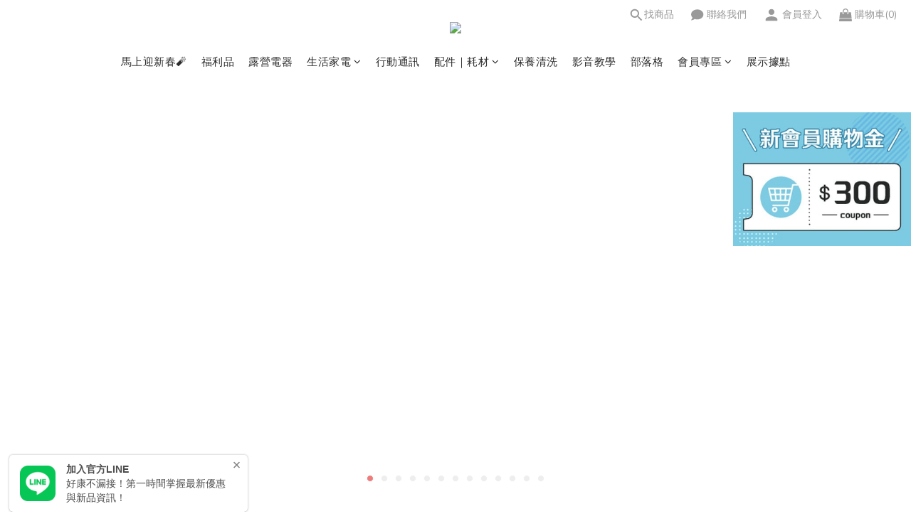

--- FILE ---
content_type: text/html; charset=utf-8
request_url: https://www.gplus.com.tw/
body_size: 122200
content:
<!DOCTYPE html>
<html lang="zh-hant"><head>  <!-- prefetch dns -->
<meta http-equiv="x-dns-prefetch-control" content="on">
<link rel="dns-prefetch" href="https://cdn.shoplineapp.com">
<link rel="preconnect" href="https://cdn.shoplineapp.com" crossorigin>
<link rel="dns-prefetch" href="https://shoplineimg.com">
<link rel="preconnect" href="https://shoplineimg.com">
<link rel="dns-prefetch" href="https://shoplineimg.com">
<link rel="preconnect" href="https://shoplineimg.com" title="image-service-origin">

  <link rel="preload" href="https://cdn.shoplineapp.com/s/javascripts/currencies.js" as="script">


        <link
          rel="preload"
          as="image"
          imagesrcset="https://shoplineimg.com/60ebbbf4aaa7480023dfcb2e/6965a6088f9df34f72ca2811/375x.webp?source_format=jpg 375w, https://shoplineimg.com/60ebbbf4aaa7480023dfcb2e/6965a6088f9df34f72ca2811/540x.webp?source_format=jpg 540w, https://shoplineimg.com/60ebbbf4aaa7480023dfcb2e/6965a6088f9df34f72ca2811/720x.webp?source_format=jpg 720w, https://shoplineimg.com/60ebbbf4aaa7480023dfcb2e/6965a6088f9df34f72ca2811/900x.webp?source_format=jpg 900w, https://shoplineimg.com/60ebbbf4aaa7480023dfcb2e/6965a6088f9df34f72ca2811/1080x.webp?source_format=jpg 1080w, https://shoplineimg.com/60ebbbf4aaa7480023dfcb2e/6965a6088f9df34f72ca2811/1296x.webp?source_format=jpg 1296w, https://shoplineimg.com/60ebbbf4aaa7480023dfcb2e/6965a6088f9df34f72ca2811/1512x.webp?source_format=jpg 1512w, https://shoplineimg.com/60ebbbf4aaa7480023dfcb2e/6965a6088f9df34f72ca2811/2160x.webp?source_format=jpg 2160w"
          imagesizes="(max-wdith: 767px) calc(100vw - 30px), (min-wdith: 768px) 700px, (min-wdith: 992px) 900px, (min-width: 1200px) 1100px"
          media="(min-width: 768px)"
        >
        <link
          rel="preload"
          as="image"
          imagesrcset="https://shoplineimg.com/60ebbbf4aaa7480023dfcb2e/6965a60baef58a642f162c94/375x.webp?source_format=jpg 375w, https://shoplineimg.com/60ebbbf4aaa7480023dfcb2e/6965a60baef58a642f162c94/540x.webp?source_format=jpg 540w, https://shoplineimg.com/60ebbbf4aaa7480023dfcb2e/6965a60baef58a642f162c94/720x.webp?source_format=jpg 720w, https://shoplineimg.com/60ebbbf4aaa7480023dfcb2e/6965a60baef58a642f162c94/900x.webp?source_format=jpg 900w, https://shoplineimg.com/60ebbbf4aaa7480023dfcb2e/6965a60baef58a642f162c94/1080x.webp?source_format=jpg 1080w, https://shoplineimg.com/60ebbbf4aaa7480023dfcb2e/6965a60baef58a642f162c94/1296x.webp?source_format=jpg 1296w"
          imagesizes="calc(100vw-30px)"
          media="(max-width: 768px)"
        >



<!-- Wrap what we need here -->


<!-- SEO -->
      <title>GPLUS 健康家電, 生活加分</title>

  <meta name="description" content="GPLUS 為生活進化加分。講究健康，心靈的生活品質，以及生活的樣貌與品味 。">

    <meta name="keywords" content="GPLUS, 生活家電，家電美學, 小型家電, 空氣濾清器, 飲水機,瞬飲機,">


<!-- Meta -->
  
    <meta property="og:title" content="GPLUS 健康家電, 生活加分"/>
    <meta property="og:url" content="https://www.gplus.com.tw"/>
    <link rel="canonical" href="https://www.gplus.com.tw" />


    <meta property="og:image" content="https://img.shoplineapp.com/media/image_clips/6481853c7a0b1e25319b3237/original.png?1686209852"/>

  <meta property="og:description" content="GPLUS 為生活進化加分。講究健康，心靈的生活品質，以及生活的樣貌與品味 。">
  





    <script type="application/ld+json">
    {"@context":"https://schema.org","@type":"WebSite","name":"GPLUS","url":"https://www.gplus.com.tw"}
    </script>


<!-- locale meta -->


  <meta name="viewport" content="width=device-width, initial-scale=1.0, viewport-fit=cover">
<meta name="mobile-web-app-capable" content="yes">
<meta name="format-detection" content="telephone=no" />
<meta name="google" value="notranslate">

<!-- Shop icon -->
  <link rel="shortcut icon" type="image/png" href="https://img.shoplineapp.com/media/image_clips/613f13e41441c7002f7a86ce/original.png?1631523812">




<!--- Site Ownership Data -->
    <meta name="google-site-verification" content="DKihuNsJcMkqzfM3ruDYFSgfRK96FJOUTzUH2tsFAxQ">
    <meta name="google-site-verification" content="WL6SS293INzrSdBl_IBYft7MYco6g_LTnEiBVWeBKF8">
<!--- Site Ownership Data End-->

<!-- Styles -->


        <link rel="stylesheet" media="all" href="https://cdn.shoplineapp.com/assets/lib/bootstrap-3.4.1-4ccbe929d8684c8cc83f72911d02f011655dbd6b146a879612fadcdfa86fa7c7.css" onload="" />

        <link rel="stylesheet" media="print" href="https://cdn.shoplineapp.com/assets/theme_vendor-6eb73ce39fd4a86f966b1ab21edecb479a1d22cae142252ad701407277a4d3be.css" onload="this.media='all'" />


        <link rel="stylesheet" media="print" href="https://cdn.shoplineapp.com/assets/shop-2c8ce8b30f079a0263f27ffd5dfdfce0151366469f06a9a110fb7808a01448e0.css" onload="this.media=&quot;all&quot;" />

            <link rel="stylesheet" media="all" href="https://cdn.shoplineapp.com/assets/v2_themes/ultra_chic/section-instagram-eb51325fa032963584b51de30f89bd8ff30fbe11a57cc001c7ac27e98c69f954.css" onload="" />


    






  <link rel="stylesheet" media="all" href="https://cdn.shoplineapp.com/packs/css/intl_tel_input-0d9daf73.chunk.css" />








<script type="text/javascript">
  window.mainConfig = JSON.parse('{\"sessionId\":\"\",\"merchantId\":\"60ebbbf4aaa7480023dfcb2e\",\"appCoreHost\":\"shoplineapp.com\",\"assetHost\":\"https://cdn.shoplineapp.com/packs/\",\"apiBaseUrl\":\"http://shoplineapp.com\",\"eventTrackApi\":\"https://events.shoplytics.com/api\",\"frontCommonsApi\":\"https://front-commons.shoplineapp.com/api\",\"appendToUrl\":\"\",\"env\":\"production\",\"merchantData\":{\"_id\":\"60ebbbf4aaa7480023dfcb2e\",\"addon_limit_enabled\":false,\"base_country_code\":\"TW\",\"base_currency\":{\"id\":\"twd\",\"iso_code\":\"TWD\",\"alternate_symbol\":\"NT$\",\"name\":\"New Taiwan Dollar\",\"symbol_first\":true,\"subunit_to_unit\":1},\"base_currency_code\":\"TWD\",\"beta_feature_keys\":[],\"brand_home_url\":\"https://www.gplus.com.tw\",\"checkout_setting\":{\"enable_membership_autocheck\":true,\"enable_subscription_autocheck\":false,\"enforce_user_login_on_checkout\":false,\"enabled_abandoned_cart_notification\":true,\"enable_sc_fast_checkout\":false,\"multi_checkout\":{\"enabled\":false}},\"current_plan_key\":\"basket\",\"current_theme_key\":\"ultra_chic\",\"delivery_option_count\":3,\"enabled_stock_reminder\":true,\"handle\":\"kao700120468\",\"identifier\":\"\",\"instagram_access_token\":\"IGQWRPdDlUV0ZA5RnQzV3U2NktZAVWZAUN2hibmVBZA0dnc0xybmJYUVFNbnNMTnRSTTJHYjFBd3J3TUJHeXplUTMyQ1BUY0NCQ0JHYjgya2ZANWWdRdDYwN2dzS0x5bkRsdGoyeDZAaV0F4Y3cxQQZDZD\",\"instagram_id\":\"7303629819729445\",\"invoice_activation\":\"active\",\"is_image_service_enabled\":true,\"mobile_logo_media_url\":\"https://img.shoplineapp.com/media/image_clips/613f148b73de52002f466885/original.png?1631523979\",\"name\":\"GPLUS\",\"order_setting\":{\"invoice_activation\":\"active\",\"current_invoice_service_provider\":\"tradevan\",\"short_message_activation\":\"inactive\",\"stock_reminder_activation\":\"true\",\"default_out_of_stock_reminder\":true,\"auto_cancel_expired_orders\":true,\"auto_revert_credit\":true,\"enabled_order_auth_expiry\":true,\"enable_order_split_einvoice_reissue\":true,\"no_duplicate_uniform_invoice\":true,\"hourly_auto_invoice\":true,\"enabled_location_id\":true,\"enabled_sf_hidden_product_name\":false,\"customer_return_order\":{\"enabled\":false,\"available_return_days\":\"7\"},\"customer_cancel_order\":{\"enabled\":true,\"auto_revert_credit\":false},\"invoice\":{\"tax_id\":\"\",\"tax_type\":\"1\"},\"invoice_tradevan\":{\"tax_id\":\"86143793\",\"oversea_tax_type\":\"1\",\"tax_type\":\"1\",\"n_p_o_b_a_n\":{\"name\":\"財團法人中華民國兒童癌症基金會\",\"code\":\"88888\",\"short_name\":\"兒癌基金會\",\"tax_id\":\"04140854\",\"county\":\"臺北市\"},\"source\":{\"business_group_code\":\"SL86143793\",\"business_type_code\":\"SLEC1\"}},\"line_messenging\":{\"status\":\"active\"},\"facebook_messenging\":{\"status\":\"active\"},\"status_update_sms\":{\"status\":\"deactivated\"},\"private_info_handle\":{\"enabled\":false,\"custom_fields_enabled\":true}},\"payment_method_count\":11,\"product_setting\":{\"enabled_show_member_price\":true,\"enabled_product_review\":true,\"variation_display\":\"swatches\",\"price_range_enabled\":true,\"enabled_pos_product_customized_price\":false,\"enabled_pos_product_price_tier\":false,\"preorder_add_to_cart_button_display\":\"depend_on_stock\",\"enabled_pos_pinned_product\":false},\"promotion_setting\":{\"one_coupon_limit_enabled\":true,\"show_promotion_reminder\":true,\"show_coupon\":true,\"multi_order_discount_strategy\":\"order_or_tier_promotion\",\"order_gift_threshold_mode\":\"after_price_discounts\",\"order_free_shipping_threshold_mode\":\"after_all_discounts\",\"category_item_gift_threshold_mode\":\"before_discounts\",\"category_item_free_shipping_threshold_mode\":\"before_discounts\"},\"rollout_keys\":[\"2FA_google_authenticator\",\"3_layer_category\",\"3_layer_navigation\",\"3_layer_variation\",\"711_CB_13countries\",\"711_CB_pickup_TH\",\"711_c2b_report_v2\",\"711_cross_delivery\",\"AdminCancelRecurringSubscription_V1\",\"BasketSynchronizedToITC_V1\",\"MC_WA_Template_Management\",\"MC_manual_order\",\"MO_Apply_Coupon_Code\",\"StaffCanBeDeleted_V1\",\"SummaryStatement_V1\",\"UTM_export\",\"UTM_register\",\"abandoned_cart_notification\",\"add_system_fontstyle\",\"add_to_cart_revamp\",\"addon_products_limit_10\",\"addon_products_limit_unlimited\",\"addon_quantity\",\"address_format_batch2\",\"address_format_jp\",\"address_format_my\",\"address_format_us\",\"address_format_vn\",\"admin_app_extension\",\"admin_clientele_profile\",\"admin_custom_domain\",\"admin_image_service\",\"admin_logistic_bank_account\",\"admin_manual_order\",\"admin_realtime\",\"admin_vietnam_dong\",\"admin_whitelist_ip\",\"adminapp_order_form\",\"adminapp_wa_contacts_list\",\"ads_system_new_tab\",\"adyen_my_sc\",\"affiliate_by_product\",\"affiliate_dashboard\",\"affiliate_kol_report\",\"affiliate_kol_report_appstore\",\"alipay_hk_sc\",\"amazon_product_review\",\"android_pos_agent_clockin_n_out\",\"android_pos_purchase_order_partial_in_storage\",\"android_pos_save_send_receipt\",\"android_pos_v2_force_upgrade_version_1-50-0_date_2025-08-30\",\"app_categories_filtering\",\"app_multiplan\",\"app_subscription_prorated_billing\",\"apply_multi_order_discount\",\"apps_store\",\"apps_store_blog\",\"apps_store_fb_comment\",\"apps_store_wishlist\",\"appstore_free_trial\",\"archive_order_data\",\"archive_order_ui\",\"assign_products_to_category\",\"auth_flow_revamp\",\"auto_credit\",\"auto_credit_notify\",\"auto_credit_percentage\",\"auto_credit_recurring\",\"auto_reply_comment\",\"auto_reply_fb\",\"auto_save_sf_plus_address\",\"auto_suspend_admin\",\"availability_buy_online_pickup_instore\",\"availability_preview_buy_online_pickup_instore\",\"back_in_stock_appstore\",\"back_in_stock_notify\",\"basket_comparising_link_CNY\",\"basket_comparising_link_HKD\",\"basket_comparising_link_TWD\",\"basket_invoice_field\",\"basket_pricing_page_cny\",\"basket_pricing_page_hkd\",\"basket_pricing_page_myr\",\"basket_pricing_page_sgd\",\"basket_pricing_page_thb\",\"basket_pricing_page_twd\",\"basket_pricing_page_usd\",\"basket_pricing_page_vnd\",\"basket_subscription_coupon\",\"basket_subscription_email\",\"bianco_setting\",\"bidding_select_product\",\"bing_ads\",\"birthday_format_v2\",\"block_gtm_for_lighthouse\",\"blog\",\"blog_app\",\"blog_revamp_admin\",\"blog_revamp_admin_category\",\"blog_revamp_doublewrite\",\"blog_revamp_related_products\",\"blog_revamp_shop_category\",\"blog_revamp_singleread\",\"breadcrumb\",\"broadcast_addfilter\",\"broadcast_advanced_filters\",\"broadcast_analytics\",\"broadcast_center\",\"broadcast_clone\",\"broadcast_email_html\",\"broadcast_facebook_template\",\"broadcast_line_template\",\"broadcast_preset_time\",\"broadcast_to_unsubscribers_sms\",\"broadcast_unsubscribe_email\",\"bulk_action_customer\",\"bulk_action_product\",\"bulk_assign_point\",\"bulk_import_multi_lang\",\"bulk_payment_delivery_setting\",\"bulk_printing_labels_711C2C\",\"bulk_update_dynamic_fields\",\"bulk_update_job\",\"bulk_update_new_fields\",\"bulk_update_product_download_with_filter\",\"bulk_update_tag\",\"bulk_update_tag_enhancement\",\"bundle_add_type\",\"bundle_group\",\"bundle_page\",\"bundle_pricing\",\"bundle_promotion_apply_enhancement\",\"bundle_stackable\",\"buy_at_amazon\",\"buy_button\",\"buy_now_button\",\"buyandget_promotion\",\"callback_service\",\"cancel_order_by_customer\",\"cancel_order_by_customer_v2\",\"cart_addon\",\"cart_addon_condition\",\"cart_addon_limit\",\"cart_use_product_service\",\"cart_uuid\",\"category_banner_multiple\",\"category_limit_unlimited\",\"category_sorting\",\"channel_amazon\",\"channel_fb\",\"channel_integration\",\"channel_line\",\"charge_shipping_fee_by_product_qty\",\"chat_widget\",\"chat_widget_facebook\",\"chat_widget_ig\",\"chat_widget_line\",\"chat_widget_livechat\",\"chat_widget_whatsapp\",\"chatbot_card_carousel\",\"chatbot_card_template\",\"chatbot_image_widget\",\"chatbot_keywords_matching\",\"chatbot_welcome_template\",\"checkout_membercheckbox_toggle\",\"checkout_setting\",\"cn_pricing_page_2019\",\"combine_orders_app\",\"comment_list_export\",\"component_h1_tag\",\"connect_new_facebookpage\",\"consolidated_billing\",\"contact_us_mobile\",\"cookie_consent\",\"country_code\",\"coupon_center_back_to_cart\",\"coupon_notification\",\"coupon_v2\",\"create_staff_revamp\",\"credit_amount_condition_hidden\",\"credit_campaign\",\"credit_condition_5_tier_ec\",\"credit_installment_payment_fee_hidden\",\"credit_point_report\",\"credit_point_triggerpoint\",\"criteo\",\"crm_email_custom\",\"crm_notify_preview\",\"crm_sms_custom\",\"crm_sms_notify\",\"cross_shop_tracker\",\"custom_css\",\"custom_home_delivery_tw\",\"custom_notify\",\"custom_order_export\",\"customer_advanced_filter\",\"customer_coupon\",\"customer_custom_field_limit_5\",\"customer_data_secure\",\"customer_edit\",\"customer_export_v2\",\"customer_group\",\"customer_group_analysis\",\"customer_group_broadcast\",\"customer_group_filter_p2\",\"customer_group_filter_p3\",\"customer_group_regenerate\",\"customer_group_sendcoupon\",\"customer_group_smartrfm_filter\",\"customer_import_50000_failure_report\",\"customer_import_v2\",\"customer_import_v3\",\"customer_list\",\"customer_new_report\",\"customer_referral\",\"customer_referral_notify\",\"customer_search_match\",\"customer_tag\",\"dashboard_v2\",\"dashboard_v2_revamp\",\"date_picker_v2\",\"deep_link_support_linepay\",\"deep_link_support_payme\",\"deep_search\",\"default_theme_ultrachic\",\"delivery_time\",\"delivery_time_with_quantity\",\"design_submenu\",\"dev_center_app_store\",\"disable_footer_brand\",\"disable_old_upgrade_reminder\",\"domain_applicable\",\"doris_bien_setting\",\"dusk_setting\",\"ec_order_unlimit\",\"ecpay_expirydate\",\"ecpay_payment_gateway\",\"einvoice_bulk_update\",\"einvoice_edit\",\"einvoice_list_by_day\",\"einvoice_newlogic\",\"einvoice_tradevan\",\"email_credit_expire_notify\",\"email_custom\",\"email_member_forget_password_notify\",\"email_member_register_notify\",\"email_order_notify\",\"email_verification\",\"enable_body_script\",\"enable_calculate_api_promotion_apply\",\"enable_calculate_api_promotion_filter\",\"enable_cart_api\",\"enable_cart_service\",\"enable_corejs_splitting\",\"enable_lazysizes_image_tag\",\"enable_new_css_bundle\",\"enable_order_status_callback_revamp_for_promotion\",\"enable_order_status_callback_revamp_for_storefront\",\"enable_promotion_usage_record\",\"enable_shopjs_splitting\",\"enhanced_catalog_feed\",\"exclude_product\",\"exclude_product_v2\",\"execute_shipment_permission\",\"export_inventory_report_v2\",\"express_cart\",\"express_checkout_pages\",\"extend_reminder\",\"external_redeem_coupon\",\"facebook_ads\",\"facebook_dia\",\"facebook_line_promotion_notify\",\"facebook_login\",\"facebook_messenger_subscription\",\"facebook_notify\",\"facebook_pixel_manager\",\"fb_1on1_chat\",\"fb_broadcast\",\"fb_broadcast_sc\",\"fb_broadcast_sc_p2\",\"fb_comment_app\",\"fb_entrance_optimization\",\"fb_feed_unlimit\",\"fb_group\",\"fb_menu\",\"fb_messenger_onetime_notification\",\"fb_multi_category_feed\",\"fb_offline_conversions_api\",\"fb_pixel_matching\",\"fb_pixel_v2\",\"fb_post_management\",\"fb_product_set\",\"fb_quick_signup_link\",\"fb_shop_now_button\",\"fb_ssapi\",\"fb_sub_button\",\"fb_welcome_msg\",\"fbe_oe\",\"fbe_shop\",\"fbe_v2\",\"fbe_v2_edit\",\"feature_alttag_phase1\",\"feature_alttag_phase2\",\"flash_price_campaign\",\"fm_order_receipt\",\"fmt_c2c_newlabel\",\"fmt_revision\",\"footer_brand\",\"footer_builder\",\"footer_builder_new\",\"form_builder\",\"form_builder_access\",\"form_builder_user_management\",\"form_builder_v2_elements\",\"form_builder_v2_receiver\",\"form_builder_v2_report\",\"freeshipping_promotion_condition\",\"get_coupon\",\"get_promotions_by_cart\",\"gift_promotion_condition\",\"gift_shipping_promotion_discount_condition\",\"gifts_limit_10\",\"gifts_limit_unlimited\",\"gmv_revamp\",\"godaddy\",\"google_ads_api\",\"google_ads_manager\",\"google_analytics_4\",\"google_analytics_manager\",\"google_content_api\",\"google_dynamic_remarketing_tag\",\"google_enhanced_conversions\",\"google_preorder_feed\",\"google_product_category_3rdlayer\",\"google_recaptcha\",\"google_remarketing_manager\",\"google_signup_login\",\"google_tag_manager\",\"gp_tw_sc\",\"group_url_bind_post_live\",\"h2_tag_phase1\",\"hct_logistics_bills_report\",\"hidden_product\",\"hidden_product_p2\",\"hide_credit_point_record_balance\",\"hk_pricing_page_2019\",\"hkd_pricing_page_disabled_2020\",\"ig_browser_notify\",\"ig_live\",\"ig_login_entrance\",\"ig_new_api\",\"image_gallery\",\"image_gallery_p2\",\"image_host_by_region\",\"image_limit_100000\",\"image_limit_30000\",\"image_widget_mobile\",\"inbox_manual_order\",\"inbox_send_cartlink\",\"increase_variation_limit\",\"instagram_create_post\",\"instagram_post_sales\",\"instant_order_form\",\"integrated_label_711\",\"integrated_sfexpress\",\"integration_one\",\"inventory_change_reason\",\"inventory_search_v2\",\"job_api_products_export\",\"job_api_user_export\",\"job_product_import\",\"jquery_v3\",\"kingsman_v2_setting\",\"layout_engine_service_kingsman_blogs\",\"layout_engine_service_kingsman_member_center\",\"layout_engine_service_kingsman_promotions\",\"line_1on1_chat\",\"line_abandon_notification\",\"line_ads_tag\",\"line_broadcast\",\"line_ec\",\"line_in_chat_shopping\",\"line_live\",\"line_login\",\"line_login_mobile\",\"line_point_cpa_tag\",\"line_shopping_new_fields\",\"line_signup\",\"live_after_keyword\",\"live_ai_tag_comments\",\"live_announce_bids\",\"live_announce_buyer\",\"live_bidding\",\"live_broadcast_v2\",\"live_bulk_checkoutlink\",\"live_bulk_edit\",\"live_checkout_notification\",\"live_checkout_notification_all\",\"live_checkout_notification_message\",\"live_comment_discount\",\"live_comment_robot\",\"live_create_product_v2\",\"live_crosspost\",\"live_dashboard_product\",\"live_event_discount\",\"live_exclusive_price\",\"live_fb_group\",\"live_fhd_video\",\"live_general_settings\",\"live_group_event\",\"live_host_panel\",\"live_ig_messenger_broadcast\",\"live_ig_product_recommend\",\"live_im_switch\",\"live_keyword_switch\",\"live_line_broadcast\",\"live_line_management\",\"live_line_multidisplay\",\"live_luckydraw_enhancement\",\"live_messenger_broadcast\",\"live_order_block\",\"live_print_advanced\",\"live_product_recommend\",\"live_shopline_announcement\",\"live_shopline_beauty_filter\",\"live_shopline_keyword\",\"live_shopline_product_card\",\"live_shopline_view\",\"live_shopline_view_marquee\",\"live_show_storefront_facebook\",\"live_show_storefront_shopline\",\"live_stream_settings\",\"locale_revamp\",\"lock_cart_sc_product\",\"logistic_bill_v2_711_b2c\",\"logistic_bill_v2_711_c2c\",\"logo_favicon\",\"luckydraw_products\",\"luckydraw_qualification\",\"manual_activation\",\"manual_order\",\"manual_order_7-11\",\"manual_order_ec_to_sc\",\"manually_bind_post\",\"marketing_affiliate\",\"marketing_affiliate_p2\",\"mc-history-instant\",\"mc_711crossborder\",\"mc_ad_tag\",\"mc_assign_message\",\"mc_auto_bind_member\",\"mc_autoreply_cotent\",\"mc_autoreply_question\",\"mc_autoreply_trigger\",\"mc_broadcast\",\"mc_broadcast_v2\",\"mc_bulk_read\",\"mc_chatbot_template\",\"mc_delete_message\",\"mc_edit_cart\",\"mc_history_instant\",\"mc_history_post\",\"mc_im\",\"mc_inbox_autoreply\",\"mc_input_status\",\"mc_instant_notifications\",\"mc_invoicetitle_optional\",\"mc_keyword_autotagging\",\"mc_line_broadcast\",\"mc_line_broadcast_all_friends\",\"mc_line_cart\",\"mc_logistics_hct\",\"mc_logistics_tcat\",\"mc_manage_blacklist\",\"mc_mark_todo\",\"mc_new_menu\",\"mc_phone_tag\",\"mc_reminder_unpaid\",\"mc_reply_pic\",\"mc_setting_message\",\"mc_setting_orderform\",\"mc_shop_message_refactor\",\"mc_smart_advice\",\"mc_sort_waitingtime\",\"mc_sort_waitingtime_new\",\"mc_tw_invoice\",\"media_gcp_upload\",\"member_center_profile_revamp\",\"member_import_notify\",\"member_info_reward\",\"member_info_reward_subscription\",\"member_password_setup_notify\",\"member_points\",\"member_points_notify\",\"member_price\",\"membership_tier_double_write\",\"membership_tier_notify\",\"membership_tiers\",\"memebr_center_point_credit_revamp\",\"menu_limit_100\",\"menu_limit_unlimited\",\"merchant_automatic_payment_setting\",\"merchant_bills_credits\",\"message_center_v3\",\"message_revamp\",\"mo_remove_discount\",\"mobile_and_email_signup\",\"mobile_signup_p2\",\"modularize_address_format\",\"molpay_credit_card\",\"multi_lang\",\"multicurrency\",\"my_pricing_page_2019\",\"myapp_reauth_alert\",\"myr_pricing_page_disabled_2020\",\"new_app_subscription\",\"new_layout_for_mobile_and_pc\",\"new_onboarding_flow\",\"new_return_management\",\"new_settings_apply_all_promotion\",\"new_signup_flow\",\"new_sinopac_3d\",\"notification_custom_sending_time\",\"npb_theme_philia\",\"npb_widget_font_size_color\",\"ob_revamp\",\"ob_sgstripe\",\"ob_twecpay\",\"oceanpay\",\"old_fbe_removal\",\"onboarding_basketplan\",\"onboarding_handle\",\"one_new_filter\",\"one_page_store\",\"one_page_store_1000\",\"one_page_store_checkout\",\"one_page_store_clone\",\"one_page_store_product_set\",\"online_credit_redemption_toggle\",\"online_store_design\",\"online_store_design_setup_guide_basketplan\",\"open_api_management\",\"order_add_to_cart\",\"order_archive_calculation_revamp_crm_amount\",\"order_archive_calculation_revamp_crm_member\",\"order_archive_product_testing\",\"order_archive_testing\",\"order_archive_testing_crm\",\"order_archive_testing_order_details\",\"order_archive_testing_return_order\",\"order_confirmation_slip_upload\",\"order_custom_field_limit_5\",\"order_custom_notify\",\"order_decoupling_product_revamp\",\"order_discount_stackable\",\"order_export_366day\",\"order_export_v2\",\"order_filter_shipped_date\",\"order_message_broadcast\",\"order_new_source\",\"order_promotion_split\",\"order_search_custom_field\",\"order_search_sku\",\"order_select_across_pages\",\"order_sms_notify\",\"order_split\",\"order_status_non_automation\",\"order_status_tag_color\",\"order_tag\",\"orderemail_new_logic\",\"other_custom_notify\",\"out_of_stock_order\",\"page_builder_revamp\",\"page_builder_revamp_theme_setting\",\"page_builder_revamp_theme_setting_initialized\",\"page_builder_section_cache_enabled\",\"page_builder_widget_accordion\",\"page_builder_widget_blog\",\"page_builder_widget_category\",\"page_builder_widget_collage\",\"page_builder_widget_countdown\",\"page_builder_widget_custom_liquid\",\"page_builder_widget_instagram\",\"page_builder_widget_product_text\",\"page_builder_widget_subscription\",\"page_builder_widget_video\",\"page_limit_unlimited\",\"page_view_cache\",\"pakpobox\",\"partial_free_shipping\",\"payme\",\"payment_condition\",\"payment_fee_config\",\"payment_image\",\"payment_slip_notify\",\"paypal_upgrade\",\"pdp_image_lightbox\",\"pdp_image_lightbox_icon\",\"pending_subscription\",\"philia_setting\",\"pickup_remember_store\",\"plp_label_wording\",\"plp_product_seourl\",\"plp_variation_selector\",\"plp_wishlist\",\"point_campaign\",\"point_redeem_to_cash\",\"pos_only_product_settings\",\"pos_retail_store_price\",\"pos_setup_guide_basketplan\",\"post_cancel_connect\",\"post_commerce_stack_comment\",\"post_fanpage_luckydraw\",\"post_fb_group\",\"post_general_setting\",\"post_lock_pd\",\"post_sales_dashboard\",\"postsale_auto_reply\",\"postsale_create_post\",\"postsale_ig_auto_reply\",\"postsales_connect_multiple_posts\",\"preorder_limit\",\"preset_publish\",\"product_available_time\",\"product_cost_permission\",\"product_feed_info\",\"product_feed_manager_availability\",\"product_feed_revamp\",\"product_index_v2\",\"product_info\",\"product_limit_1000\",\"product_limit_unlimited\",\"product_log_v2\",\"product_page_limit_10\",\"product_quantity_update\",\"product_recommendation_abtesting\",\"product_revamp_doublewrite\",\"product_revamp_singleread\",\"product_review_import\",\"product_review_import_installable\",\"product_review_plp\",\"product_review_reward\",\"product_search\",\"product_set_revamp\",\"product_set_v2_enhancement\",\"product_summary\",\"promotion_blacklist\",\"promotion_filter_by_date\",\"promotion_first_purchase\",\"promotion_hour\",\"promotion_limit_10\",\"promotion_limit_100\",\"promotion_limit_unlimited\",\"promotion_minitem\",\"promotion_page\",\"promotion_page_reminder\",\"promotion_page_seo_button\",\"promotion_record_archive_test\",\"promotion_reminder\",\"purchase_limit_campaign\",\"quick_answer\",\"recaptcha_reset_pw\",\"redirect_301_settings\",\"rejected_bill_reminder\",\"remove_fblike_sc\",\"repay_cookie\",\"replace_janus_interface\",\"replace_lms_old_oa_interface\",\"reports\",\"revert_credit\",\"revert_credit_p2\",\"revert_credit_status\",\"sales_dashboard\",\"sangria_setting\",\"sc_advanced_keyword\",\"sc_ai_chat_analysis\",\"sc_ai_suggested_reply\",\"sc_alipay_standard\",\"sc_atm\",\"sc_auto_bind_member\",\"sc_autodetect_address\",\"sc_autodetect_paymentslip\",\"sc_autoreply_icebreaker\",\"sc_broadcast_permissions\",\"sc_clearcart\",\"sc_clearcart_all\",\"sc_comment_label\",\"sc_comment_list\",\"sc_conversations_statistics_sunset\",\"sc_download_adminapp\",\"sc_facebook_broadcast\",\"sc_facebook_live\",\"sc_fb_ig_subscription\",\"sc_gpt_chatsummary\",\"sc_gpt_content_generator\",\"sc_gpt_knowledge_base\",\"sc_group_pm_commentid\",\"sc_group_webhook\",\"sc_intercom\",\"sc_keywords\",\"sc_line_live_pl\",\"sc_list_search\",\"sc_live_line\",\"sc_lock_inventory\",\"sc_manual_order\",\"sc_mc_settings\",\"sc_mo_711emap\",\"sc_order_unlimit\",\"sc_outstock_msg\",\"sc_overall_statistics\",\"sc_overall_statistics_api_v3\",\"sc_overall_statistics_v2\",\"sc_pickup\",\"sc_post_feature\",\"sc_product_set\",\"sc_product_variation\",\"sc_sidebar\",\"sc_similar_question_replies\",\"sc_slp_subscription_promotion\",\"sc_standard\",\"sc_store_pickup\",\"sc_wa_contacts_list\",\"sc_wa_message_report\",\"sc_wa_permissions\",\"scheduled_home_page\",\"search_function_image_gallery\",\"security_center\",\"select_all_customer\",\"select_all_inventory\",\"send_coupon_notification\",\"session_expiration_period\",\"setup_guide_basketplan\",\"sfexpress_centre\",\"sfexpress_eflocker\",\"sfexpress_service\",\"sfexpress_store\",\"sg_onboarding_currency\",\"share_cart_link\",\"shop_builder_plp\",\"shop_category_filter\",\"shop_category_filter_bulk_action\",\"shop_product_search_rate_limit\",\"shop_related_recaptcha\",\"shop_template_advanced_setting\",\"shopback_cashback\",\"shopline_captcha\",\"shopline_email_captcha\",\"shopline_product_reviews\",\"shoplytics_api_ordersales_v4\",\"shoplytics_api_psa_wide_table\",\"shoplytics_benchmark\",\"shoplytics_broadcast_api_v3\",\"shoplytics_channel_store_permission\",\"shoplytics_credit_analysis\",\"shoplytics_customer_refactor_api_v3\",\"shoplytics_date_picker_v2\",\"shoplytics_event_realtime_refactor_api_v3\",\"shoplytics_events_api_v3\",\"shoplytics_export_flex\",\"shoplytics_homepage_v2\",\"shoplytics_invoices_api_v3\",\"shoplytics_lite\",\"shoplytics_membership_tier_growth\",\"shoplytics_orders_api_v3\",\"shoplytics_ordersales_v3\",\"shoplytics_payments_api_v3\",\"shoplytics_pro\",\"shoplytics_product_revamp_api_v3\",\"shoplytics_promotions_api_v3\",\"shoplytics_psa_multi_stores_export\",\"shoplytics_psa_sub_categories\",\"shoplytics_rfim_enhancement_v3\",\"shoplytics_session_metrics\",\"shoplytics_staff_api_v3\",\"shoplytics_to_hd\",\"shopping_session_enabled\",\"signin_register_revamp\",\"skya_setting\",\"sl_admin_inventory_count\",\"sl_admin_inventory_transfer\",\"sl_admin_purchase_order\",\"sl_admin_supplier\",\"sl_logistics_bulk_action\",\"sl_logistics_fmt_freeze\",\"sl_logistics_modularize\",\"sl_payment_alipay\",\"sl_payment_cc\",\"sl_payment_standard_v2\",\"sl_payment_type_check\",\"sl_payments_apple_pay\",\"sl_payments_cc_promo\",\"sl_payments_my_cc\",\"sl_payments_my_fpx\",\"sl_payments_sg_cc\",\"sl_payments_tw_cc\",\"sl_pos\",\"sl_pos_SHOPLINE_Payments_tw\",\"sl_pos_admin\",\"sl_pos_admin_cancel_order\",\"sl_pos_admin_delete_order\",\"sl_pos_admin_inventory_transfer\",\"sl_pos_admin_order_archive_testing\",\"sl_pos_admin_purchase_order\",\"sl_pos_admin_register_shift\",\"sl_pos_admin_staff\",\"sl_pos_agent_by_channel\",\"sl_pos_agent_clockin_n_out\",\"sl_pos_agent_performance\",\"sl_pos_android_A4_printer\",\"sl_pos_android_check_cart_items_with_local_db\",\"sl_pos_android_order_reduction\",\"sl_pos_android_receipt_enhancement\",\"sl_pos_app_order_archive_testing\",\"sl_pos_app_transaction_filter_enhance\",\"sl_pos_apps_store\",\"sl_pos_bugfender_log_reduction\",\"sl_pos_bulk_import_update_enhancement\",\"sl_pos_check_duplicate_create_order\",\"sl_pos_claim_coupon\",\"sl_pos_convert_order_to_cart_by_snapshot\",\"sl_pos_credit_redeem\",\"sl_pos_customerID_duplicate_check\",\"sl_pos_customer_info_enhancement\",\"sl_pos_customer_product_preference\",\"sl_pos_customized_price\",\"sl_pos_disable_touchid_unlock\",\"sl_pos_discount\",\"sl_pos_einvoice_alert\",\"sl_pos_einvoice_refactor\",\"sl_pos_feature_permission\",\"sl_pos_force_upgrade_1-109-0\",\"sl_pos_force_upgrade_1-110-1\",\"sl_pos_free_gifts_promotion\",\"sl_pos_from_Swift_to_OC\",\"sl_pos_iOS_A4_printer\",\"sl_pos_iOS_app_transaction_filter_enhance\",\"sl_pos_iOS_cashier_revamp_cart\",\"sl_pos_iOS_cashier_revamp_product_list\",\"sl_pos_iPadOS_version_upgrade_remind_16_0_0\",\"sl_pos_initiate_couchbase\",\"sl_pos_inventory_count\",\"sl_pos_inventory_count_difference_reason\",\"sl_pos_inventory_count_for_selected_products\",\"sl_pos_inventory_feature_module\",\"sl_pos_inventory_transfer_app_can_create_note_date\",\"sl_pos_inventory_transfer_insert_enhancement\",\"sl_pos_inventory_transfer_request\",\"sl_pos_invoice_carrier_scan\",\"sl_pos_invoice_product_name_filter\",\"sl_pos_invoice_swiftUI_revamp\",\"sl_pos_invoice_toast_show\",\"sl_pos_ios_receipt_info_enhancement\",\"sl_pos_ios_small_label_enhancement\",\"sl_pos_ios_version_upgrade_remind\",\"sl_pos_itc\",\"sl_pos_logo_terms_and_condition\",\"sl_pos_member_points\",\"sl_pos_member_price\",\"sl_pos_multiple_payments\",\"sl_pos_new_report_customer_analysis\",\"sl_pos_new_report_daily_payment_methods\",\"sl_pos_new_report_overview\",\"sl_pos_new_report_product_preorder\",\"sl_pos_new_report_transaction_detail\",\"sl_pos_no_minimum_age\",\"sl_pos_one_einvoice_setting\",\"sl_pos_order_reduction\",\"sl_pos_order_refactor_admin\",\"sl_pos_order_upload_using_pos_service\",\"sl_pos_partial_return\",\"sl_pos_password_setting_refactor\",\"sl_pos_payment\",\"sl_pos_payment_method_picture\",\"sl_pos_payment_method_prioritized_and_hidden\",\"sl_pos_payoff_preorder\",\"sl_pos_pin_products\",\"sl_pos_price_by_channel\",\"sl_pos_product_add_to_cart_refactor\",\"sl_pos_product_set\",\"sl_pos_product_variation_ui\",\"sl_pos_promotion\",\"sl_pos_promotion_by_channel\",\"sl_pos_purchase_order_onlinestore\",\"sl_pos_purchase_order_partial_in_storage\",\"sl_pos_receipt_enhancement\",\"sl_pos_receipt_information\",\"sl_pos_receipt_preorder_return_enhancement\",\"sl_pos_receipt_setting_by_channel\",\"sl_pos_receipt_swiftUI_revamp\",\"sl_pos_register_shift\",\"sl_pos_report_shoplytics_psi\",\"sl_pos_revert_credit\",\"sl_pos_save_send_receipt\",\"sl_pos_shopline_payment_invoice_new_flow\",\"sl_pos_show_coupon\",\"sl_pos_stock_refactor\",\"sl_pos_supplier_refactor\",\"sl_pos_terminal_bills\",\"sl_pos_terminal_settlement\",\"sl_pos_terminal_tw\",\"sl_pos_toast_revamp\",\"sl_pos_transaction_conflict\",\"sl_pos_transaction_view_admin\",\"sl_pos_transfer_onlinestore\",\"sl_pos_user_permission\",\"sl_pos_variation_setting_refactor\",\"sl_purchase_order_search_create_enhancement\",\"slp_bank_promotion\",\"slp_product_subscription\",\"slp_remember_credit_card\",\"slp_swap\",\"smart_omo_appstore\",\"smart_omo_credits\",\"smart_omo_customer_tag_note\",\"smart_omo_express_cart\",\"smart_omo_points\",\"smart_omo_redeem_coupon\",\"smart_omo_send_coupon\",\"smart_omo_show_coupon\",\"smart_product_recommendation\",\"smart_product_recommendation_regular\",\"smart_recommended_related_products\",\"sms_broadcast\",\"sms_custom\",\"sms_with_shop_name\",\"social_channel_revamp\",\"social_channel_user\",\"social_name_in_order\",\"split_order_applied_creditpoint\",\"sso_lang_th\",\"sso_lang_vi\",\"staff_elasticsearch\",\"staff_limit_5\",\"staff_limit_unlimited\",\"staff_service_migration\",\"static_resource_host_by_region\",\"stop_slp_approvedemail\",\"store_crm_pwa\",\"store_pick_up\",\"store_referral_export_import\",\"store_referral_setting\",\"storefront_app_extension\",\"storefront_return\",\"stripe_3d_secure\",\"stripe_3ds_cny\",\"stripe_3ds_hkd\",\"stripe_3ds_myr\",\"stripe_3ds_sgd\",\"stripe_3ds_thb\",\"stripe_3ds_usd\",\"stripe_3ds_vnd\",\"stripe_google_pay\",\"stripe_payment_intents\",\"stripe_radar\",\"stripe_subscription_my_account\",\"structured_data\",\"studio_livestream\",\"sub_sgstripe\",\"subscription_config_edit\",\"subscription_config_edit_delivery_payment\",\"subscription_currency\",\"subscription_order_expire_notify\",\"subscription_order_notify\",\"subscription_product\",\"subscription_promotion\",\"tappay_3D_secure\",\"tappay_sdk_v2_3_2\",\"tappay_sdk_v3\",\"tax_inclusive_setting\",\"taxes_settings\",\"tcat_711pickup_sl_logisitics\",\"tcat_logistics_bills_report\",\"tcat_newlabel\",\"th_pricing_page_2020\",\"thb_pricing_page_disabled_2020\",\"theme_bianco\",\"theme_doris_bien\",\"theme_kingsman_v2\",\"theme_level_3\",\"theme_sangria\",\"theme_ultrachic\",\"tier_birthday_credit\",\"tier_member_points\",\"tier_member_price\",\"tier_reward_app_availability\",\"tier_reward_app_installation\",\"tier_reward_app_p2\",\"tier_reward_credit\",\"tnc-checkbox\",\"toggle_mobile_category\",\"tw_app_shopback_cashback\",\"tw_fm_sms\",\"tw_pricing_page_2019\",\"tw_stripe_subscription\",\"twd_pricing_page_disabled_2020\",\"uc_integration\",\"uc_v2_endpoints\",\"ultra_setting\",\"unified_admin\",\"use_ngram_for_order_search\",\"user_center_social_channel\",\"user_credits\",\"validate_password_complexity\",\"variant_image_selector\",\"variant_saleprice_cost_weight\",\"variation_label_swatches\",\"varm_setting\",\"vn_pricing_page_2020\",\"vnd_pricing_page_disabled_2020\",\"wa_broadcast_customer_group\",\"wa_system_template\",\"wa_template_custom_content\",\"whatsapp_accept_marketing\",\"whatsapp_catalog\",\"whatsapp_extension\",\"whatsapp_order_form\",\"whatsapp_orderstatus_toggle\",\"wishlist_app\",\"yahoo_dot\",\"youtube_live_shopping\",\"zotabox\",\"zotabox_installable\"],\"shop_default_home_url\":\"https://kao700120468.shoplineapp.com\",\"shop_status\":\"open\",\"show_sold_out\":false,\"sl_payment_merchant_id\":\"2659315529106466816\",\"supported_languages\":[\"en\",\"zh-hant\"],\"tags\":[\"electronics\"],\"time_zone\":\"Asia/Taipei\",\"updated_at\":\"2026-01-21T15:01:35.619Z\",\"user_setting\":{\"_id\":\"60ebbbf49c229500234ee0b3\",\"created_at\":\"2021-07-12T03:50:12.855Z\",\"data\":{\"general_fields\":[{\"type\":\"gender\",\"options\":{\"order\":{\"include\":\"true\",\"required\":\"true\"},\"signup\":{\"include\":\"true\",\"required\":\"true\"},\"profile\":{\"include\":\"true\",\"required\":\"false\"}}},{\"type\":\"birthday\",\"options\":{\"order\":{\"include\":\"false\",\"required\":\"false\"},\"signup\":{\"include\":\"true\",\"required\":\"false\"},\"profile\":{\"include\":\"true\",\"required\":\"false\"}}}],\"minimum_age_limit\":\"13\",\"facebook_login\":{\"status\":\"active\",\"app_id\":\"427606405627094\"},\"enable_facebook_comment\":{\"status\":\"inactive\"},\"facebook_comment\":\"\",\"line_login\":{\"status\":\"active\"},\"recaptcha_signup\":{\"status\":\"false\",\"site_key\":\"\"},\"email_verification\":{\"status\":\"true\"},\"login_with_verification\":{\"status\":\"true\"},\"upgrade_reminder\":{\"status\":\"active\"},\"enable_member_point\":true,\"enable_user_credit\":true,\"user_credit_expired\":{\"sms\":{\"status\":\"inactive\"},\"email\":{\"status\":\"active\"}},\"member_account_setup\":{\"sms\":{\"status\":\"active\"},\"email\":{\"status\":\"inactive\"},\"line_mes_api\":{\"status\":\"inactive\"}},\"signup_method\":\"email_and_mobile\",\"sms_verification\":{\"status\":\"true\",\"supported_countries\":[\"*\"]},\"member_info_reward\":{\"enabled\":false,\"coupons\":{\"enabled\":false}},\"send_birthday_credit_period\":\"daily\",\"google_login\":{\"status\":\"inactive\",\"client_id\":\"\",\"client_secret\":\"\"}},\"item_type\":\"\",\"key\":\"users\",\"name\":null,\"owner_id\":\"60ebbbf4aaa7480023dfcb2e\",\"owner_type\":\"Merchant\",\"publish_status\":\"published\",\"status\":\"active\",\"updated_at\":\"2024-12-30T10:01:07.634Z\",\"value\":null}},\"localeData\":{\"loadedLanguage\":{\"name\":\"繁體中文\",\"code\":\"zh-hant\"},\"supportedLocales\":[{\"name\":\"English\",\"code\":\"en\"},{\"name\":\"繁體中文\",\"code\":\"zh-hant\"}]},\"currentUser\":null,\"themeSettings\":{\"mobile_categories_removed\":true,\"categories_collapsed\":true,\"mobile_categories_collapsed\":true,\"image_fill\":true,\"hide_language_selector\":true,\"is_multicurrency_enabled\":false,\"show_promotions_on_product\":true,\"enabled_quick_cart\":true,\"plp_wishlist\":true,\"buy_now_background\":\"51b3f9\",\"buy_now_button\":{\"enabled\":true,\"color\":\"FF4D4D\"},\"opens_in_new_tab\":false,\"category_page\":\"24\",\"variation_image_selector_enabled\":true,\"variation_image_selector_variation\":1,\"plp_variation_selector\":{\"enabled\":true,\"show_variation\":1},\"goto_top\":true,\"messages_enabled\":true,\"hide_languages\":\"\",\"hide_share_buttons\":true,\"enable_gdpr_cookies_banner\":false,\"page_background\":\"ffffff\",\"announcement_text\":\"ffffff\",\"header_background\":\"f5fafa\",\"header_icon\":\"999999\",\"primary_background\":\"ed7d7d\",\"primary_text\":\"ffffff\",\"secondary_color\":\"2d90b5\",\"updated_with_new_page_builder\":true,\"announcement_background\":\"4991b9\",\"header_text\":\"2c2c2c\",\"footer_background\":\"ededed\",\"footer_text\":\"666666\",\"footer_icon\":\"999999\",\"font_title\":\"Noto Sans\",\"font_paragraph\":\"Nunito\",\"font_size_paragraph\":\"1\",\"copyright_text\":\"af3434\",\"page_text_link\":\"ce2910\",\"page_text\":\"000000\"},\"isMultiCurrencyEnabled\":false,\"features\":{\"plans\":{\"free\":{\"member_price\":false,\"cart_addon\":false,\"google_analytics_ecommerce\":false,\"membership\":false,\"shopline_logo\":true,\"user_credit\":{\"manaul\":false,\"auto\":false},\"variant_image_selector\":false},\"standard\":{\"member_price\":false,\"cart_addon\":false,\"google_analytics_ecommerce\":false,\"membership\":false,\"shopline_logo\":true,\"user_credit\":{\"manaul\":false,\"auto\":false},\"variant_image_selector\":false},\"starter\":{\"member_price\":false,\"cart_addon\":false,\"google_analytics_ecommerce\":false,\"membership\":false,\"shopline_logo\":true,\"user_credit\":{\"manaul\":false,\"auto\":false},\"variant_image_selector\":false},\"pro\":{\"member_price\":false,\"cart_addon\":false,\"google_analytics_ecommerce\":false,\"membership\":false,\"shopline_logo\":false,\"user_credit\":{\"manaul\":false,\"auto\":false},\"variant_image_selector\":false},\"business\":{\"member_price\":false,\"cart_addon\":false,\"google_analytics_ecommerce\":true,\"membership\":true,\"shopline_logo\":false,\"user_credit\":{\"manaul\":false,\"auto\":false},\"facebook_comments_plugin\":true,\"variant_image_selector\":false},\"basic\":{\"member_price\":false,\"cart_addon\":false,\"google_analytics_ecommerce\":false,\"membership\":false,\"shopline_logo\":false,\"user_credit\":{\"manaul\":false,\"auto\":false},\"variant_image_selector\":false},\"basic2018\":{\"member_price\":false,\"cart_addon\":false,\"google_analytics_ecommerce\":false,\"membership\":false,\"shopline_logo\":true,\"user_credit\":{\"manaul\":false,\"auto\":false},\"variant_image_selector\":false},\"sc\":{\"member_price\":false,\"cart_addon\":false,\"google_analytics_ecommerce\":true,\"membership\":false,\"shopline_logo\":true,\"user_credit\":{\"manaul\":false,\"auto\":false},\"facebook_comments_plugin\":true,\"facebook_chat_plugin\":true,\"variant_image_selector\":false},\"advanced\":{\"member_price\":false,\"cart_addon\":false,\"google_analytics_ecommerce\":true,\"membership\":false,\"shopline_logo\":false,\"user_credit\":{\"manaul\":false,\"auto\":false},\"facebook_comments_plugin\":true,\"facebook_chat_plugin\":true,\"variant_image_selector\":false},\"premium\":{\"member_price\":true,\"cart_addon\":true,\"google_analytics_ecommerce\":true,\"membership\":true,\"shopline_logo\":false,\"user_credit\":{\"manaul\":true,\"auto\":true},\"google_dynamic_remarketing\":true,\"facebook_comments_plugin\":true,\"facebook_chat_plugin\":true,\"wish_list\":true,\"facebook_messenger_subscription\":true,\"product_feed\":true,\"express_checkout\":true,\"variant_image_selector\":true},\"enterprise\":{\"member_price\":true,\"cart_addon\":true,\"google_analytics_ecommerce\":true,\"membership\":true,\"shopline_logo\":false,\"user_credit\":{\"manaul\":true,\"auto\":true},\"google_dynamic_remarketing\":true,\"facebook_comments_plugin\":true,\"facebook_chat_plugin\":true,\"wish_list\":true,\"facebook_messenger_subscription\":true,\"product_feed\":true,\"express_checkout\":true,\"variant_image_selector\":true},\"crossborder\":{\"member_price\":true,\"cart_addon\":true,\"google_analytics_ecommerce\":true,\"membership\":true,\"shopline_logo\":false,\"user_credit\":{\"manaul\":true,\"auto\":true},\"google_dynamic_remarketing\":true,\"facebook_comments_plugin\":true,\"facebook_chat_plugin\":true,\"wish_list\":true,\"facebook_messenger_subscription\":true,\"product_feed\":true,\"express_checkout\":true,\"variant_image_selector\":true},\"o2o\":{\"member_price\":true,\"cart_addon\":true,\"google_analytics_ecommerce\":true,\"membership\":true,\"shopline_logo\":false,\"user_credit\":{\"manaul\":true,\"auto\":true},\"google_dynamic_remarketing\":true,\"facebook_comments_plugin\":true,\"facebook_chat_plugin\":true,\"wish_list\":true,\"facebook_messenger_subscription\":true,\"product_feed\":true,\"express_checkout\":true,\"subscription_product\":true,\"variant_image_selector\":true}}},\"requestCountry\":\"US\",\"trackerEventData\":{},\"isRecaptchaEnabled\":false,\"isRecaptchaEnterprise\":true,\"recaptchaEnterpriseSiteKey\":\"6LeMcv0hAAAAADjAJkgZLpvEiuc6migO0KyLEadr\",\"recaptchaEnterpriseCheckboxSiteKey\":\"6LfQVEEoAAAAAAzllcvUxDYhfywH7-aY52nsJ2cK\",\"recaptchaSiteKey\":\"6LeMcv0hAAAAADjAJkgZLpvEiuc6migO0KyLEadr\",\"currencyData\":{\"supportedCurrencies\":[{\"name\":\"$ HKD\",\"symbol\":\"$\",\"iso_code\":\"hkd\"},{\"name\":\"P MOP\",\"symbol\":\"P\",\"iso_code\":\"mop\"},{\"name\":\"¥ CNY\",\"symbol\":\"¥\",\"iso_code\":\"cny\"},{\"name\":\"$ TWD\",\"symbol\":\"$\",\"iso_code\":\"twd\"},{\"name\":\"$ USD\",\"symbol\":\"$\",\"iso_code\":\"usd\"},{\"name\":\"$ SGD\",\"symbol\":\"$\",\"iso_code\":\"sgd\"},{\"name\":\"€ EUR\",\"symbol\":\"€\",\"iso_code\":\"eur\"},{\"name\":\"$ AUD\",\"symbol\":\"$\",\"iso_code\":\"aud\"},{\"name\":\"£ GBP\",\"symbol\":\"£\",\"iso_code\":\"gbp\"},{\"name\":\"₱ PHP\",\"symbol\":\"₱\",\"iso_code\":\"php\"},{\"name\":\"RM MYR\",\"symbol\":\"RM\",\"iso_code\":\"myr\"},{\"name\":\"฿ THB\",\"symbol\":\"฿\",\"iso_code\":\"thb\"},{\"name\":\"د.إ AED\",\"symbol\":\"د.إ\",\"iso_code\":\"aed\"},{\"name\":\"¥ JPY\",\"symbol\":\"¥\",\"iso_code\":\"jpy\"},{\"name\":\"$ BND\",\"symbol\":\"$\",\"iso_code\":\"bnd\"},{\"name\":\"₩ KRW\",\"symbol\":\"₩\",\"iso_code\":\"krw\"},{\"name\":\"Rp IDR\",\"symbol\":\"Rp\",\"iso_code\":\"idr\"},{\"name\":\"₫ VND\",\"symbol\":\"₫\",\"iso_code\":\"vnd\"},{\"name\":\"$ CAD\",\"symbol\":\"$\",\"iso_code\":\"cad\"}],\"requestCountryCurrencyCode\":\"TWD\"},\"previousUrl\":\"\",\"checkoutLandingPath\":\"/cart\",\"webpSupported\":true,\"pageType\":\"home-index\",\"paypalCnClientId\":\"AYVtr8kMzEyRCw725vQM_-hheFyo1FuWeaup4KPSvU1gg44L-NG5e2PNcwGnMo2MLCzGRg4eVHJhuqBP\",\"efoxPayVersion\":\"1.0.60\",\"universalPaymentSDKUrl\":\"https://cdn.myshopline.com\",\"shoplinePaymentCashierSDKUrl\":\"https://cdn.myshopline.com/pay/paymentElement/1.7.1/index.js\",\"shoplinePaymentV2Env\":\"prod\",\"shoplinePaymentGatewayEnv\":\"prod\",\"currentPath\":\"/\",\"isExceedCartLimitation\":null,\"familyMartEnv\":\"prod\",\"familyMartConfig\":{\"cvsname\":\"familymart.shoplineapp.com\"},\"familyMartFrozenConfig\":{\"cvsname\":\"familymartfreeze.shoplineapp.com\",\"cvslink\":\"https://familymartfreeze.shoplineapp.com/familymart_freeze_callback\",\"emap\":\"https://ecmfme.map.com.tw/ReceiveOrderInfo.aspx\"},\"pageIdentifier\":\"home\",\"staticResourceHost\":\"https://static.shoplineapp.com/\",\"facebookAppId\":\"467428936681900\",\"facebookSdkVersion\":\"v2.7\",\"criteoAccountId\":\"114878\",\"criteoEmail\":null,\"shoplineCaptchaEnv\":\"prod\",\"shoplineCaptchaPublicKey\":\"MIGfMA0GCSqGSIb3DQEBAQUAA4GNADCBiQKBgQCUXpOVJR72RcVR8To9lTILfKJnfTp+f69D2azJDN5U9FqcZhdYfrBegVRKxuhkwdn1uu6Er9PWV4Tp8tRuHYnlU+U72NRpb0S3fmToXL3KMKw/4qu2B3EWtxeh/6GPh3leTvMteZpGRntMVmJCJdS8PY1CG0w6QzZZ5raGKXQc2QIDAQAB\",\"defaultBlockedSmsCountries\":\"PS,MG,KE,AO,KG,UG,AZ,ZW,TJ,NG,GT,DZ,BD,BY,AF,LK,MA,EH,MM,EG,LV,OM,LT,UA,RU,KZ,KH,LY,ML,MW,IR,EE\"}');
</script>

  <script
    src="https://browser.sentry-cdn.com/6.8.0/bundle.tracing.min.js"
    integrity="sha384-PEpz3oi70IBfja8491RPjqj38s8lBU9qHRh+tBurFb6XNetbdvlRXlshYnKzMB0U"
    crossorigin="anonymous"
    defer
  ></script>
  <script
    src="https://browser.sentry-cdn.com/6.8.0/captureconsole.min.js"
    integrity="sha384-FJ5n80A08NroQF9DJzikUUhiCaQT2rTIYeJyHytczDDbIiejfcCzBR5lQK4AnmVt"
    crossorigin="anonymous"
    defer
  ></script>

<script>
  function sriOnError (event) {
    if (window.Sentry) window.Sentry.captureException(event);

    var script = document.createElement('script');
    var srcDomain = new URL(this.src).origin;
    script.src = this.src.replace(srcDomain, '');
    if (this.defer) script.setAttribute("defer", "defer");
    document.getElementsByTagName('head')[0].insertBefore(script, null);
  }
</script>

<script>window.lazySizesConfig={},Object.assign(window.lazySizesConfig,{lazyClass:"sl-lazy",loadingClass:"sl-lazyloading",loadedClass:"sl-lazyloaded",preloadClass:"sl-lazypreload",errorClass:"sl-lazyerror",iframeLoadMode:"1",loadHidden:!1});</script>
<script>!function(e,t){var a=t(e,e.document,Date);e.lazySizes=a,"object"==typeof module&&module.exports&&(module.exports=a)}("undefined"!=typeof window?window:{},function(e,t,a){"use strict";var n,i;if(function(){var t,a={lazyClass:"lazyload",loadedClass:"lazyloaded",loadingClass:"lazyloading",preloadClass:"lazypreload",errorClass:"lazyerror",autosizesClass:"lazyautosizes",fastLoadedClass:"ls-is-cached",iframeLoadMode:0,srcAttr:"data-src",srcsetAttr:"data-srcset",sizesAttr:"data-sizes",minSize:40,customMedia:{},init:!0,expFactor:1.5,hFac:.8,loadMode:2,loadHidden:!0,ricTimeout:0,throttleDelay:125};for(t in i=e.lazySizesConfig||e.lazysizesConfig||{},a)t in i||(i[t]=a[t])}(),!t||!t.getElementsByClassName)return{init:function(){},cfg:i,noSupport:!0};var s,o,r,l,c,d,u,f,m,y,h,z,g,v,p,C,b,A,E,_,w,M,N,x,L,W,S,B,T,F,R,D,k,H,O,P,$,q,I,U,j,G,J,K,Q,V=t.documentElement,X=e.HTMLPictureElement,Y="addEventListener",Z="getAttribute",ee=e[Y].bind(e),te=e.setTimeout,ae=e.requestAnimationFrame||te,ne=e.requestIdleCallback,ie=/^picture$/i,se=["load","error","lazyincluded","_lazyloaded"],oe={},re=Array.prototype.forEach,le=function(e,t){return oe[t]||(oe[t]=new RegExp("(\\s|^)"+t+"(\\s|$)")),oe[t].test(e[Z]("class")||"")&&oe[t]},ce=function(e,t){le(e,t)||e.setAttribute("class",(e[Z]("class")||"").trim()+" "+t)},de=function(e,t){var a;(a=le(e,t))&&e.setAttribute("class",(e[Z]("class")||"").replace(a," "))},ue=function(e,t,a){var n=a?Y:"removeEventListener";a&&ue(e,t),se.forEach(function(a){e[n](a,t)})},fe=function(e,a,i,s,o){var r=t.createEvent("Event");return i||(i={}),i.instance=n,r.initEvent(a,!s,!o),r.detail=i,e.dispatchEvent(r),r},me=function(t,a){var n;!X&&(n=e.picturefill||i.pf)?(a&&a.src&&!t[Z]("srcset")&&t.setAttribute("srcset",a.src),n({reevaluate:!0,elements:[t]})):a&&a.src&&(t.src=a.src)},ye=function(e,t){return(getComputedStyle(e,null)||{})[t]},he=function(e,t,a){for(a=a||e.offsetWidth;a<i.minSize&&t&&!e._lazysizesWidth;)a=t.offsetWidth,t=t.parentNode;return a},ze=(l=[],c=r=[],d=function(){var e=c;for(c=r.length?l:r,s=!0,o=!1;e.length;)e.shift()();s=!1},u=function(e,a){s&&!a?e.apply(this,arguments):(c.push(e),o||(o=!0,(t.hidden?te:ae)(d)))},u._lsFlush=d,u),ge=function(e,t){return t?function(){ze(e)}:function(){var t=this,a=arguments;ze(function(){e.apply(t,a)})}},ve=function(e){var t,n=0,s=i.throttleDelay,o=i.ricTimeout,r=function(){t=!1,n=a.now(),e()},l=ne&&o>49?function(){ne(r,{timeout:o}),o!==i.ricTimeout&&(o=i.ricTimeout)}:ge(function(){te(r)},!0);return function(e){var i;(e=!0===e)&&(o=33),t||(t=!0,(i=s-(a.now()-n))<0&&(i=0),e||i<9?l():te(l,i))}},pe=function(e){var t,n,i=99,s=function(){t=null,e()},o=function(){var e=a.now()-n;e<i?te(o,i-e):(ne||s)(s)};return function(){n=a.now(),t||(t=te(o,i))}},Ce=(_=/^img$/i,w=/^iframe$/i,M="onscroll"in e&&!/(gle|ing)bot/.test(navigator.userAgent),N=0,x=0,L=0,W=-1,S=function(e){L--,(!e||L<0||!e.target)&&(L=0)},B=function(e){return null==E&&(E="hidden"==ye(t.body,"visibility")),E||!("hidden"==ye(e.parentNode,"visibility")&&"hidden"==ye(e,"visibility"))},T=function(e,a){var n,i=e,s=B(e);for(p-=a,A+=a,C-=a,b+=a;s&&(i=i.offsetParent)&&i!=t.body&&i!=V;)(s=(ye(i,"opacity")||1)>0)&&"visible"!=ye(i,"overflow")&&(n=i.getBoundingClientRect(),s=b>n.left&&C<n.right&&A>n.top-1&&p<n.bottom+1);return s},R=ve(F=function(){var e,a,s,o,r,l,c,d,u,y,z,_,w=n.elements;if(n.extraElements&&n.extraElements.length>0&&(w=Array.from(w).concat(n.extraElements)),(h=i.loadMode)&&L<8&&(e=w.length)){for(a=0,W++;a<e;a++)if(w[a]&&!w[a]._lazyRace)if(!M||n.prematureUnveil&&n.prematureUnveil(w[a]))q(w[a]);else if((d=w[a][Z]("data-expand"))&&(l=1*d)||(l=x),y||(y=!i.expand||i.expand<1?V.clientHeight>500&&V.clientWidth>500?500:370:i.expand,n._defEx=y,z=y*i.expFactor,_=i.hFac,E=null,x<z&&L<1&&W>2&&h>2&&!t.hidden?(x=z,W=0):x=h>1&&W>1&&L<6?y:N),u!==l&&(g=innerWidth+l*_,v=innerHeight+l,c=-1*l,u=l),s=w[a].getBoundingClientRect(),(A=s.bottom)>=c&&(p=s.top)<=v&&(b=s.right)>=c*_&&(C=s.left)<=g&&(A||b||C||p)&&(i.loadHidden||B(w[a]))&&(m&&L<3&&!d&&(h<3||W<4)||T(w[a],l))){if(q(w[a]),r=!0,L>9)break}else!r&&m&&!o&&L<4&&W<4&&h>2&&(f[0]||i.preloadAfterLoad)&&(f[0]||!d&&(A||b||C||p||"auto"!=w[a][Z](i.sizesAttr)))&&(o=f[0]||w[a]);o&&!r&&q(o)}}),k=ge(D=function(e){var t=e.target;t._lazyCache?delete t._lazyCache:(S(e),ce(t,i.loadedClass),de(t,i.loadingClass),ue(t,H),fe(t,"lazyloaded"))}),H=function(e){k({target:e.target})},O=function(e,t){var a=e.getAttribute("data-load-mode")||i.iframeLoadMode;0==a?e.contentWindow.location.replace(t):1==a&&(e.src=t)},P=function(e){var t,a=e[Z](i.srcsetAttr);(t=i.customMedia[e[Z]("data-media")||e[Z]("media")])&&e.setAttribute("media",t),a&&e.setAttribute("srcset",a)},$=ge(function(e,t,a,n,s){var o,r,l,c,d,u;(d=fe(e,"lazybeforeunveil",t)).defaultPrevented||(n&&(a?ce(e,i.autosizesClass):e.setAttribute("sizes",n)),r=e[Z](i.srcsetAttr),o=e[Z](i.srcAttr),s&&(c=(l=e.parentNode)&&ie.test(l.nodeName||"")),u=t.firesLoad||"src"in e&&(r||o||c),d={target:e},ce(e,i.loadingClass),u&&(clearTimeout(y),y=te(S,2500),ue(e,H,!0)),c&&re.call(l.getElementsByTagName("source"),P),r?e.setAttribute("srcset",r):o&&!c&&(w.test(e.nodeName)?O(e,o):e.src=o),s&&(r||c)&&me(e,{src:o})),e._lazyRace&&delete e._lazyRace,de(e,i.lazyClass),ze(function(){var t=e.complete&&e.naturalWidth>1;u&&!t||(t&&ce(e,i.fastLoadedClass),D(d),e._lazyCache=!0,te(function(){"_lazyCache"in e&&delete e._lazyCache},9)),"lazy"==e.loading&&L--},!0)}),q=function(e){if(!e._lazyRace){var t,a=_.test(e.nodeName),n=a&&(e[Z](i.sizesAttr)||e[Z]("sizes")),s="auto"==n;(!s&&m||!a||!e[Z]("src")&&!e.srcset||e.complete||le(e,i.errorClass)||!le(e,i.lazyClass))&&(t=fe(e,"lazyunveilread").detail,s&&be.updateElem(e,!0,e.offsetWidth),e._lazyRace=!0,L++,$(e,t,s,n,a))}},I=pe(function(){i.loadMode=3,R()}),j=function(){m||(a.now()-z<999?te(j,999):(m=!0,i.loadMode=3,R(),ee("scroll",U,!0)))},{_:function(){z=a.now(),n.elements=t.getElementsByClassName(i.lazyClass),f=t.getElementsByClassName(i.lazyClass+" "+i.preloadClass),ee("scroll",R,!0),ee("resize",R,!0),ee("pageshow",function(e){if(e.persisted){var a=t.querySelectorAll("."+i.loadingClass);a.length&&a.forEach&&ae(function(){a.forEach(function(e){e.complete&&q(e)})})}}),e.MutationObserver?new MutationObserver(R).observe(V,{childList:!0,subtree:!0,attributes:!0}):(V[Y]("DOMNodeInserted",R,!0),V[Y]("DOMAttrModified",R,!0),setInterval(R,999)),ee("hashchange",R,!0),["focus","mouseover","click","load","transitionend","animationend"].forEach(function(e){t[Y](e,R,!0)}),/d$|^c/.test(t.readyState)?j():(ee("load",j),t[Y]("DOMContentLoaded",R),te(j,2e4)),n.elements.length?(F(),ze._lsFlush()):R()},checkElems:R,unveil:q,_aLSL:U=function(){3==i.loadMode&&(i.loadMode=2),I()}}),be=(J=ge(function(e,t,a,n){var i,s,o;if(e._lazysizesWidth=n,n+="px",e.setAttribute("sizes",n),ie.test(t.nodeName||""))for(s=0,o=(i=t.getElementsByTagName("source")).length;s<o;s++)i[s].setAttribute("sizes",n);a.detail.dataAttr||me(e,a.detail)}),K=function(e,t,a){var n,i=e.parentNode;i&&(a=he(e,i,a),(n=fe(e,"lazybeforesizes",{width:a,dataAttr:!!t})).defaultPrevented||(a=n.detail.width)&&a!==e._lazysizesWidth&&J(e,i,n,a))},{_:function(){G=t.getElementsByClassName(i.autosizesClass),ee("resize",Q)},checkElems:Q=pe(function(){var e,t=G.length;if(t)for(e=0;e<t;e++)K(G[e])}),updateElem:K}),Ae=function(){!Ae.i&&t.getElementsByClassName&&(Ae.i=!0,be._(),Ce._())};return te(function(){i.init&&Ae()}),n={cfg:i,autoSizer:be,loader:Ce,init:Ae,uP:me,aC:ce,rC:de,hC:le,fire:fe,gW:he,rAF:ze}});</script>

  <script src="https://cdn.shoplineapp.com/s/javascripts/currencies.js" defer></script>



<script>
  function generateGlobalSDKObserver(variableName, options = {}) {
    const { isLoaded = (sdk) => !!sdk } = options;
    return {
      [variableName]: {
        funcs: [],
        notify: function() {
          while (this.funcs.length > 0) {
            const func = this.funcs.shift();
            func(window[variableName]);
          }
        },
        subscribe: function(func) {
          if (isLoaded(window[variableName])) {
            func(window[variableName]);
          } else {
            this.funcs.push(func);
          }
          const unsubscribe = function () {
            const index = this.funcs.indexOf(func);
            if (index > -1) {
              this.funcs.splice(index, 1);
            }
          };
          return unsubscribe.bind(this);
        },
      },
    };
  }

  window.globalSDKObserver = Object.assign(
    {},
    generateGlobalSDKObserver('grecaptcha', { isLoaded: function(sdk) { return sdk && sdk.render }}),
    generateGlobalSDKObserver('FB'),
  );
</script>

<style>
  :root {
      --buy-now-button-color: #FF4D4D;

            --buy-now-background: #51b3f9;
            --buy-now-background-h: 205;
            --buy-now-background-s: 93%;
            --buy-now-background-l: 65%;
          --category-page: 24;
            --page-background: #ffffff;
            --page-background-h: 0;
            --page-background-s: 0%;
            --page-background-l: 100%;
            --announcement-text: #ffffff;
            --announcement-text-h: 0;
            --announcement-text-s: 0%;
            --announcement-text-l: 100%;
            --header-background: #f5fafa;
            --header-background-h: 180;
            --header-background-s: 33%;
            --header-background-l: 97%;
            --header-icon: #999999;
            --header-icon-h: 0;
            --header-icon-s: 0%;
            --header-icon-l: 60%;
            --primary-background: #ed7d7d;
            --primary-background-h: 0;
            --primary-background-s: 76%;
            --primary-background-l: 71%;
            --primary-text: #ffffff;
            --primary-text-h: 0;
            --primary-text-s: 0%;
            --primary-text-l: 100%;
            --announcement-background: #4991b9;
            --announcement-background-h: 201;
            --announcement-background-s: 44%;
            --announcement-background-l: 51%;
            --header-text: #2c2c2c;
            --header-text-h: 0;
            --header-text-s: 0%;
            --header-text-l: 17%;
            --footer-background: #ededed;
            --footer-background-h: 0;
            --footer-background-s: 0%;
            --footer-background-l: 93%;
            --footer-text: #666666;
            --footer-text-h: 0;
            --footer-text-s: 0%;
            --footer-text-l: 40%;
            --footer-icon: #999999;
            --footer-icon-h: 0;
            --footer-icon-s: 0%;
            --footer-icon-l: 60%;
            --font-title: "Noto Sans TC", var(--system-sans);

            --font-paragraph: "Nunito", var(--system-sans);

          --font-size-paragraph: 1;
            --copyright-text: #af3434;
            --copyright-text-h: 0;
            --copyright-text-s: 54%;
            --copyright-text-l: 45%;
            --page-text-link: #ce2910;
            --page-text-link-h: 8;
            --page-text-link-s: 86%;
            --page-text-link-l: 44%;
            --page-text: #000000;
            --page-text-h: 0;
            --page-text-s: 0%;
            --page-text-l: 0%;

    --cookie-consent-popup-z-index: 1000;
  }
</style>

<script type="text/javascript">
(function(e,t,s,c,n,o,p){e.shoplytics||((p=e.shoplytics=function(){
p.exec?p.exec.apply(p,arguments):p.q.push(arguments)
}).v='2.0',p.q=[],(n=t.createElement(s)).async=!0,
n.src=c,(o=t.getElementsByTagName(s)[0]).parentNode.insertBefore(n,o))
})(window,document,'script','https://cdn.shoplytics.com/js/shoplytics-tracker/latest/shoplytics-tracker.js');
shoplytics('init', 'shop', {
  register: {"merchant_id":"60ebbbf4aaa7480023dfcb2e","language":"zh-hant"}
});

// for facebook login redirect
if (location.hash === '#_=_') {
  history.replaceState(null, document.title, location.toString().replace(/#_=_$/, ''));
}

function SidrOptions(options) {
  if (options === undefined) { options = {}; }
  this.side = options.side || 'left';
  this.speed = options.speed || 200;
  this.name = options.name;
  this.onOpen = options.onOpen || angular.noop;
  this.onClose = options.onClose || angular.noop;
}
window.SidrOptions = SidrOptions;

window.resizeImages = function(element) {
  var images = (element || document).getElementsByClassName("sl-lazy-image")
  var styleRegex = /background\-image:\ *url\(['"]?(https\:\/\/shoplineimg.com\/[^'"\)]*)+['"]?\)/

  for (var i = 0; i < images.length; i++) {
    var image = images[i]
    try {
      var src = image.getAttribute('src') || image.getAttribute('style').match(styleRegex)[1]
    } catch(e) {
      continue;
    }
    var setBySrc, head, tail, width, height;
    try {
      if (!src) { throw 'Unknown source' }

      setBySrc = !!image.getAttribute('src') // Check if it's setting the image url by "src" or "style"
      var urlParts = src.split("?"); // Fix issue that the size pattern can be in external image url
      var result = urlParts[0].match(/(.*)\/(\d+)?x?(\d+)?(.*)/) // Extract width and height from url (e.g. 1000x1000), putting the rest into head and tail for repackaging back
      head = result[1]
      tail = result[4]
      width = parseInt(result[2], 10);
      height = parseInt(result[3], 10);

      if (!!((width || height) && head != '') !== true) { throw 'Invalid image source'; }
    } catch(e) {
      if (typeof e !== 'string') { console.error(e) }
      continue;
    }

    var segment = parseInt(image.getAttribute('data-resizing-segment') || 200, 10)
    var scale = window.devicePixelRatio > 1 ? 2 : 1

    // Resize by size of given element or image itself
    var refElement = image;
    if (image.getAttribute('data-ref-element')) {
      var selector = image.getAttribute('data-ref-element');
      if (selector.indexOf('.') === 0) {
        refElement = document.getElementsByClassName(image.getAttribute('data-ref-element').slice(1))[0]
      } else {
        refElement = document.getElementById(image.getAttribute('data-ref-element'))
      }
    }
    var offsetWidth = refElement.offsetWidth;
    var offsetHeight = refElement.offsetHeight;
    var refWidth = image.getAttribute('data-max-width') ? Math.min(parseInt(image.getAttribute('data-max-width')), offsetWidth) : offsetWidth;
    var refHeight = image.getAttribute('data-max-height') ? Math.min(parseInt(image.getAttribute('data-max-height')), offsetHeight) : offsetHeight;

    // Get desired size based on view, segment and screen scale
    var resizedWidth = isNaN(width) === false ? Math.ceil(refWidth * scale / segment) * segment : undefined
    var resizedHeight = isNaN(height) === false ? Math.ceil(refHeight * scale / segment) * segment : undefined

    if (resizedWidth || resizedHeight) {
      var newSrc = head + '/' + ((resizedWidth || '') + 'x' + (resizedHeight || '')) + (tail || '') + '?';
      for (var j = 1; j < urlParts.length; j++) { newSrc += urlParts[j]; }
      if (newSrc !== src) {
        if (setBySrc) {
          image.setAttribute('src', newSrc);
        } else {
          image.setAttribute('style', image.getAttribute('style').replace(styleRegex, 'background-image:url('+newSrc+')'));
        }
        image.dataset.size = (resizedWidth || '') + 'x' + (resizedHeight || '');
      }
    }
  }
}

let createDeferredPromise = function() {
  let deferredRes, deferredRej;
  let deferredPromise = new Promise(function(res, rej) {
    deferredRes = res;
    deferredRej = rej;
  });
  deferredPromise.resolve = deferredRes;
  deferredPromise.reject = deferredRej;
  return deferredPromise;
}

// For app extension sdk
window.APP_EXTENSION_SDK_ANGULAR_JS_LOADED = createDeferredPromise();
  window.runTaskInIdle = function runTaskInIdle(task) {
    try {
      if (!task) return;
      task();
    } catch (err) {
      console.error(err);
    }
  }

window.runTaskQueue = function runTaskQueue(queue) {
  if (!queue || queue.length === 0) return;

  const task = queue.shift();
  window.runTaskInIdle(task);

  window.runTaskQueue(queue);
}


window.addEventListener('DOMContentLoaded', function() {

app.value('mainConfig', window.mainConfig);

  var appExtensionSdkData = JSON.parse('{\"merchantId\":\"60ebbbf4aaa7480023dfcb2e\",\"cookieConsent\":null,\"loadedCurrency\":\"twd\",\"pageIdentifier\":\"home\",\"themeKey\":\"ultra_chic\",\"loadedLanguage\":{\"name\":\"繁體中文\",\"code\":\"zh-hant\"},\"appExtensionData\":{\"appIds\":[\"648837552ab174e6d1960e3f\",\"61162030bc1390001da5cede\"]}}');
app.value('appExtensionSdkData', appExtensionSdkData);


app.value('flash', {
});

app.value('flash_data', {});
app.constant('imageServiceEndpoint', 'https\:\/\/shoplineimg.com/')
app.constant('staticImageHost', 'static.shoplineapp.com/web')
app.constant('staticResourceHost', 'https://static.shoplineapp.com/')
app.constant('FEATURES_LIMIT', JSON.parse('{\"disable_image_service\":false,\"product_variation_limit\":400,\"paypal_spb_checkout\":false,\"mini_fast_checkout\":false,\"fast_checkout_qty\":false,\"buynow_checkout\":false,\"blog_category\":false,\"blog_post_page_limit\":false,\"shop_category_filter\":true,\"stripe_card_hk\":false,\"bulk_update_tag\":true,\"dynamic_shipping_rate_refactor\":false,\"promotion_reminder\":true,\"promotion_page_reminder\":true,\"modularize_address_format\":true,\"point_redeem_to_cash\":true,\"fb_login_integration\":false,\"product_summary\":true,\"plp_wishlist\":true,\"ec_order_unlimit\":true,\"sc_order_unlimit\":true,\"inventory_search_v2\":true,\"sc_lock_inventory\":true,\"crm_notify_preview\":true,\"plp_variation_selector\":true,\"category_banner_multiple\":true,\"order_confirmation_slip_upload\":true,\"tier_upgrade_v2\":false,\"plp_label_wording\":true,\"order_search_custom_field\":true,\"ig_browser_notify\":true,\"ig_browser_disabled\":false,\"send_product_tag_to_shop\":false,\"ads_system_new_tab\":true,\"payment_image\":true,\"sl_logistics_bulk_action\":true,\"disable_orderconfirmation_mail\":false,\"payment_slip_notify\":true,\"product_set_child_products_limit\":20,\"product_set_limit\":-1,\"sl_payments_hk_promo\":false,\"domain_redirect_ec2\":false,\"affiliate_kol_report\":true,\"applepay_newebpay\":false,\"atm_newebpay\":false,\"cvs_newebpay\":false,\"ec_fast_checkout\":false,\"checkout_setting\":true,\"omise_payment\":false,\"member_password_setup_notify\":true,\"membership_tier_notify\":true,\"auto_credit_notify\":true,\"customer_referral_notify\":true,\"member_points_notify\":true,\"member_import_notify\":true,\"crm_sms_custom\":true,\"crm_email_custom\":true,\"customer_group\":true,\"tier_auto_downgrade\":false,\"scheduled_home_page\":true,\"sc_wa_contacts_list\":true,\"broadcast_to_unsubscribers_sms\":true,\"sc_post_feature\":true,\"google_product_category_3rdlayer\":true,\"purchase_limit_campaign\":true,\"order_item_name_edit\":false,\"block_analytics_request\":false,\"subscription_order_notify\":true,\"fb_domain_verification\":false,\"disable_html5mode\":false,\"einvoice_edit\":true,\"order_search_sku\":true,\"cancel_order_by_customer_v2\":true,\"storefront_pdp_enhancement\":false,\"storefront_plp_enhancement\":false,\"storefront_adv_enhancement\":false,\"product_cost_permission\":true,\"promotion_first_purchase\":true,\"block_gtm_for_lighthouse\":true,\"use_critical_css_liquid\":false,\"flash_price_campaign\":true,\"inventory_change_reason\":true,\"ig_login_entrance\":true,\"contact_us_mobile\":true,\"sl_payment_hk_alipay\":false,\"3_layer_variation\":true,\"einvoice_tradevan\":true,\"order_add_to_cart\":true,\"order_new_source\":true,\"einvoice_bulk_update\":true,\"molpay_alipay_tng\":false,\"fastcheckout_add_on\":false,\"plp_product_seourl\":true,\"country_code\":true,\"sc_keywords\":true,\"bulk_printing_labels_711C2C\":true,\"search_function_image_gallery\":true,\"social_channel_user\":true,\"sc_overall_statistics\":true,\"product_main_images_limit\":12,\"order_custom_notify\":true,\"new_settings_apply_all_promotion\":true,\"new_order_label_711b2c\":false,\"payment_condition\":true,\"store_pick_up\":true,\"other_custom_notify\":true,\"crm_sms_notify\":true,\"sms_custom\":true,\"product_set_revamp\":true,\"charge_shipping_fee_by_product_qty\":true,\"whatsapp_extension\":true,\"new_live_selling\":false,\"tier_member_points\":true,\"fb_broadcast_sc_p2\":true,\"fb_entrance_optimization\":true,\"shopback_cashback\":true,\"bundle_add_type\":true,\"google_ads_api\":true,\"google_analytics_4\":true,\"customer_group_smartrfm_filter\":true,\"shopper_app_entrance\":false,\"enable_cart_service\":true,\"store_crm_pwa\":true,\"store_referral_export_import\":true,\"store_referral_setting\":true,\"delivery_time_with_quantity\":true,\"tier_reward_app_installation\":true,\"tier_reward_app_availability\":true,\"stop_slp_approvedemail\":true,\"google_content_api\":true,\"buy_online_pickup_instore\":false,\"subscription_order_expire_notify\":true,\"payment_octopus\":false,\"payment_hide_hk\":false,\"line_ads_tag\":true,\"get_coupon\":true,\"coupon_notification\":true,\"payme_single_key_migration\":false,\"fb_bdapi\":false,\"mc_sort_waitingtime_new\":true,\"disable_itc\":false,\"sl_payment_alipay\":true,\"sl_pos_sg_gst_on_receipt\":false,\"buyandget_promotion\":true,\"line_login_mobile\":true,\"vulnerable_js_upgrade\":false,\"replace_janus_interface\":true,\"enable_calculate_api_promotion_filter\":true,\"combine_orders\":false,\"tier_reward_app_p2\":true,\"slp_remember_credit_card\":true,\"subscription_promotion\":true,\"lock_cart_sc_product\":true,\"extend_reminder\":true,\"customer_search_match\":true,\"slp_product_subscription\":true,\"customer_group_sendcoupon\":true,\"sl_payments_apple_pay\":true,\"apply_multi_order_discount\":true,\"enable_calculate_api_promotion_apply\":true,\"product_revamp_doublewrite\":true,\"tcat_711pickup_emap\":false,\"page_builder_widget_blog\":true,\"page_builder_widget_accordion\":true,\"page_builder_widget_category\":true,\"page_builder_widget_instagram\":true,\"page_builder_widget_custom_liquid\":true,\"page_builder_widget_product_text\":true,\"page_builder_widget_subscription\":true,\"page_builder_widget_video\":true,\"page_builder_widget_collage\":true,\"npb_theme_sangria\":false,\"npb_theme_philia\":true,\"npb_theme_bianco\":false,\"line_point_cpa_tag\":true,\"affiliate_by_product\":true,\"order_select_across_pages\":true,\"page_builder_widget_count_down\":false,\"deep_link_support_payme\":true,\"deep_link_support_linepay\":true,\"split_order_applied_creditpoint\":true,\"product_review_reward\":true,\"rounding_to_one_decimal\":false,\"disable_image_service_lossy_compression\":false,\"order_status_non_automation\":true,\"member_info_reward\":true,\"order_discount_stackable\":true,\"enable_cart_api\":true,\"product_revamp_singleread\":true,\"deep_search\":true,\"new_plp_initialized\":false,\"shop_builder_plp\":true,\"old_fbe_removal\":true,\"fbig_shop_disabled\":false,\"repay_cookie\":true,\"gift_promotion_condition\":true,\"blog_revamp_singleread\":true,\"blog_revamp_doublewrite\":true,\"credit_condition_tier_limit\":5,\"credit_condition_5_tier_ec\":true,\"credit_condition_50_tier_ec\":false,\"return_order_revamp\":false,\"expand_sku_on_plp\":false,\"sl_pos_shopline_payment_invoice_new_flow\":true,\"cart_uuid\":true,\"credit_campaign_tier\":{\"active_campaign_limit\":-1,\"condition_limit\":3},\"promotion_page\":true,\"bundle_page\":true,\"bulk_update_tag_enhancement\":true,\"use_ngram_for_order_search\":true,\"notification_custom_sending_time\":true,\"promotion_by_platform\":false,\"product_feed_revamp\":true,\"one_page_store\":true,\"one_page_store_limit\":1000,\"one_page_store_clone\":true,\"header_content_security_policy\":false,\"product_set_child_products_required_quantity_limit\":50,\"blog_revamp_admin\":true,\"blog_revamp_posts_limit\":3000,\"blog_revamp_admin_category\":true,\"blog_revamp_shop_category\":true,\"blog_revamp_categories_limit\":10,\"blog_revamp_related_products\":true,\"product_feed_manager\":false,\"product_feed_manager_availability\":true,\"checkout_membercheckbox_toggle\":true,\"youtube_accounting_linking\":false,\"crowdfunding_app\":false,\"prevent_duplicate_orders_tempfix\":false,\"product_review_plp\":true,\"product_attribute_tag_awoo\":false,\"sl_pos_customer_info_enhancement\":true,\"sl_pos_customer_product_preference\":true,\"sl_pos_payment_method_prioritized_and_hidden\":true,\"sl_pos_payment_method_picture\":true,\"facebook_line_promotion_notify\":true,\"sl_admin_purchase_order\":true,\"sl_admin_inventory_transfer\":true,\"sl_admin_supplier\":true,\"sl_admin_inventory_count\":true,\"shopline_captcha\":true,\"shopline_email_captcha\":true,\"layout_engine_service_kingsman_plp\":false,\"layout_engine_service_kingsman_pdp\":false,\"layout_engine_service_kingsman_promotions\":true,\"layout_engine_service_kingsman_blogs\":true,\"layout_engine_service_kingsman_member_center\":true,\"layout_engine_service_varm_plp\":false,\"layout_engine_service_varm_pdp\":false,\"layout_engine_service_varm_promotions\":false,\"layout_engine_service_varm_blogs\":false,\"layout_engine_service_varm_member_center\":false,\"2026_pdp_revamp_mobile_abtesting\":false,\"smart_product_recommendation\":true,\"one_page_store_product_set\":true,\"page_use_product_service\":false,\"price_discount_label_plp\":false,\"pdp_image_lightbox\":true,\"advanced_menu_app\":false,\"smart_product_recommendation_plus\":false,\"sitemap_cache_6hr\":false,\"sitemap_enhance_lang\":false,\"security_center\":true,\"freeshipping_promotion_condition\":true,\"gift_shipping_promotion_discount_condition\":true,\"order_decoupling_product_revamp\":true,\"enable_shopjs_splitting\":true,\"enable_body_script\":true,\"enable_corejs_splitting\":true,\"member_info_reward_subscription\":true,\"session_expiration_period\":true,\"point_campaign\":true,\"online_credit_redemption_toggle\":true,\"shoplytics_payments_api_v3\":true,\"shoplytics_staff_api_v3\":true,\"shoplytics_invoices_api_v3\":true,\"shoplytics_broadcast_api_v3\":true,\"enable_promotion_usage_record\":true,\"archive_order_ui\":true,\"archive_order_data\":true,\"order_archive_calculation_revamp_crm_amount\":true,\"order_archive_calculation_revamp_crm_member\":true,\"subscription_config_edit_delivery_payment\":true,\"one_page_store_checkout\":true,\"cart_use_product_service\":true,\"order_export_366day\":true,\"promotion_record_archive_test\":true,\"order_archive_testing_return_order\":true,\"order_archive_testing_order_details\":true,\"order_archive_testing\":true,\"promotion_page_seo_button\":true,\"order_archive_testing_crm\":true,\"order_archive_product_testing\":true,\"shoplytics_customer_refactor_api_v3\":true,\"shoplytics_session_metrics\":true,\"product_set_v2_enhancement\":true,\"customer_import_50000_failure_report\":true,\"manual_order_ec_to_sc\":true,\"group_url_bind_post_live\":true,\"shoplytics_product_revamp_api_v3\":true,\"shoplytics_event_realtime_refactor_api_v3\":true,\"shoplytics_ordersales_v3\":true,\"payment_fee_config\":true,\"subscription_config_edit\":true,\"affiliate_dashboard\":true,\"export_inventory_report_v2\":true,\"fb_offline_conversions_api\":true,\"member_center_profile_revamp\":true,\"youtube_live_shopping\":true,\"enable_new_css_bundle\":true,\"broadcast_preset_time\":true,\"email_custom\":true,\"social_channel_revamp\":true,\"memebr_center_point_credit_revamp\":true,\"customer_data_secure\":true,\"coupon_v2\":true,\"tcat_711pickup_sl_logisitics\":true,\"customer_export_v2\":true,\"shoplytics_channel_store_permission\":true,\"customer_group_analysis\":true,\"slp_bank_promotion\":true,\"google_preorder_feed\":true,\"replace_lms_old_oa_interface\":true,\"bulk_update_job\":true,\"custom_home_delivery_tw\":true,\"birthday_format_v2\":true,\"preorder_limit\":true,\"mobile_and_email_signup\":true,\"exclude_product_v2\":true,\"smart_omo_customer_tag_note\":true,\"credit_point_report\":true,\"sl_payments_cc_promo\":true,\"user_center_social_channel\":true,\"enable_lazysizes_image_tag\":true,\"whatsapp_accept_marketing\":true,\"line_live\":true,\"smart_omo_points\":true,\"smart_omo_credits\":true,\"credit_campaign\":true,\"credit_point_triggerpoint\":true,\"smart_omo_redeem_coupon\":true,\"smart_omo_send_coupon\":true,\"smart_omo_show_coupon\":true,\"send_coupon_notification\":true,\"external_redeem_coupon\":true,\"711_CB_pickup_TH\":true,\"cookie_consent\":true,\"smart_omo_express_cart\":true,\"customer_group_regenerate\":true,\"customer_group_filter_p3\":true,\"customer_group_filter_p2\":true,\"page_builder_revamp_theme_setting_initialized\":true,\"page_builder_revamp_theme_setting\":true,\"page_builder_revamp\":true,\"customer_group_broadcast\":true,\"partial_free_shipping\":true,\"broadcast_addfilter\":true,\"social_name_in_order\":true,\"admin_app_extension\":true,\"fb_group\":true,\"fb_broadcast_sc\":true,\"711_CB_13countries\":true,\"sl_payment_type_check\":true,\"sl_payment_standard_v2\":true,\"shop_category_filter_bulk_action\":true,\"einvoice_list_by_day\":true,\"bulk_action_product\":true,\"bulk_action_customer\":true,\"pos_only_product_settings\":true,\"tax_inclusive_setting\":true,\"one_new_filter\":true,\"order_tag\":true,\"out_of_stock_order\":true,\"cross_shop_tracker\":true,\"sl_logistics_modularize\":true,\"fbe_shop\":true,\"sc_manual_order\":true,\"sc_sidebar\":true,\"fb_multi_category_feed\":true,\"credit_amount_condition_hidden\":true,\"credit_installment_payment_fee_hidden\":true,\"sc_facebook_live\":true,\"category_sorting\":true,\"dashboard_v2_revamp\":true,\"customer_tag\":true,\"customer_coupon\":true,\"bulk_assign_point\":true,\"zotabox\":true,\"locale_revamp\":true,\"facebook_notify\":true,\"stripe_payment_intents\":true,\"customer_edit\":true,\"fbe_v2_edit\":true,\"payment\":{\"oceanpay\":true,\"sl_payment\":true,\"payme\":true,\"sl_logistics_fmt_freeze\":true,\"stripe_google_pay\":true},\"fb_pixel_v2\":true,\"fb_feed_unlimit\":true,\"customer_referral\":true,\"fb_product_set\":true,\"message_center_v3\":true,\"email_credit_expire_notify\":true,\"enhanced_catalog_feed\":true,\"theme_level\":3,\"chatbot_keywords_matching\":true,\"dusk_setting\":true,\"varm_setting\":true,\"skya_setting\":true,\"philia_setting\":true,\"theme_doris_bien\":true,\"theme_bianco\":true,\"theme_sangria\":true,\"preset_publish\":true,\"membership_tiers\":5,\"cart_addon_condition\":true,\"chatbot_image_widget\":true,\"chatbot_card_carousel\":true,\"uc_v2_endpoints\":true,\"uc_integration\":true,\"member_price\":true,\"revert_credit\":true,\"buy_now_button\":true,\"blog\":true,\"reports\":true,\"custom_css\":true,\"multicurrency\":true,\"chatbot_welcome_template\":true,\"smart_recommended_related_products\":true,\"order_custom_field_limit\":5,\"sl_payments_my_cc\":true,\"sl_payments_tw_cc\":true,\"sl_payments_sg_cc\":true,\"sl_payments_my_fpx\":true,\"sl_payment_cc\":true,\"express_cart\":true,\"chatbot_card_template\":true,\"customer_custom_field_limit\":5,\"sfexpress_centre\":true,\"sfexpress_store\":true,\"sfexpress_service\":true,\"sfexpress_eflocker\":true,\"product_page_limit\":-1,\"gifts_limit\":-1,\"disable_old_upgrade_reminder\":true,\"image_limit\":100000,\"domain_applicable\":true,\"share_cart_link\":true,\"exclude_product\":true,\"cancel_order_by_customer\":true,\"storefront_return\":true,\"admin_manual_order\":true,\"fbe_v2\":true,\"promotion_limit\":-1,\"th_pricing_page_2020\":true,\"shoplytics_to_hd\":true,\"stripe_subscription_my_account\":true,\"user_credit\":{\"manual\":true},\"google_recaptcha\":true,\"order_settings\":{\"line_ec\":true},\"product_feed_info\":true,\"disable_footer_brand\":true,\"footer_brand\":true,\"design\":{\"logo_favicon\":true,\"shop_template_advanced_setting\":true},\"fb_ssapi\":true,\"user_settings\":{\"facebook_login\":true},\"fb_quick_signup_link\":true,\"design_submenu\":true,\"vn_pricing_page_2020\":true,\"line_signup\":true,\"google_signup_login\":true,\"toggle_mobile_category\":true,\"online_store_design\":true,\"tcat_newlabel\":true,\"auto_reply_fb\":true,\"ig_new_api\":true,\"google_ads_manager\":true,\"facebook_pixel_manager\":true,\"bing_ads\":true,\"google_remarketing_manager\":true,\"google_analytics_manager\":true,\"yahoo_dot\":true,\"google_tag_manager\":true,\"order_split\":true,\"line_in_chat_shopping\":true,\"cart_addon\":true,\"enable_cart_addon_item\":true,\"studio_livestream\":true,\"fb_shop_now_button\":true,\"dashboard_v2\":true,\"711_cross_delivery\":true,\"product_log_v2\":true,\"integration_one\":true,\"fb_1on1_chat\":true,\"line_1on1_chat\":true,\"admin_custom_domain\":true,\"facebook_ads\":true,\"product_info\":true,\"hidden_product_p2\":true,\"channel_integration\":true,\"sl_logistics_fmt_freeze\":true,\"sl_pos_admin_order_archive_testing\":true,\"sl_pos_receipt_preorder_return_enhancement\":true,\"sl_pos_receipt_setting_by_channel\":true,\"sl_pos_purchase_order_onlinestore\":true,\"sl_pos_inventory_count_for_selected_products\":true,\"sl_pos_credit_redeem\":true,\"sl_pos_receipt_information\":true,\"sl_pos_android_A4_printer\":true,\"sl_pos_iOS_A4_printer\":true,\"sl_pos_pin_products\":true,\"sl_pos_price_by_channel\":true,\"sl_pos_terminal_bills\":true,\"sl_pos_promotion_by_channel\":true,\"sl_pos_bulk_import_update_enhancement\":true,\"sl_pos_free_gifts_promotion\":true,\"sl_pos_transfer_onlinestore\":true,\"sl_pos_new_report_daily_payment_methods\":true,\"sl_pos_new_report_overview\":true,\"sl_pos_new_report_transaction_detail\":true,\"sl_pos_new_report_product_preorder\":true,\"sl_pos_new_report_customer_analysis\":true,\"sl_pos_terminal_tw\":true,\"sl_pos_SHOPLINE_Payments_tw\":true,\"sl_pos_user_permission\":true,\"sl_pos_feature_permission\":true,\"sl_pos_report_shoplytics_psi\":true,\"sl_pos_einvoice_refactor\":true,\"sl_pos_member_points\":true,\"sl_pos_product_set\":true,\"pos_retail_store_price\":true,\"sl_pos_save_send_receipt\":true,\"sl_pos_partial_return\":true,\"sl_pos_variation_setting_refactor\":true,\"sl_pos_password_setting_refactor\":true,\"sl_pos_supplier_refactor\":true,\"sl_pos_admin_staff\":true,\"sl_pos_customized_price\":true,\"sl_pos_member_price\":true,\"sl_pos_admin_register_shift\":true,\"sl_pos_logo_terms_and_condition\":true,\"sl_pos_inventory_transfer_request\":true,\"sl_pos_admin_inventory_transfer\":true,\"sl_pos_inventory_count\":true,\"sl_pos_transaction_conflict\":true,\"sl_pos_transaction_view_admin\":true,\"sl_pos_admin_delete_order\":true,\"sl_pos_admin_cancel_order\":true,\"sl_pos_order_refactor_admin\":true,\"sl_pos_purchase_order_partial_in_storage\":true,\"sl_pos_admin_purchase_order\":true,\"sl_pos_promotion\":true,\"sl_pos_payment\":true,\"sl_pos_discount\":true,\"email_member_forget_password_notify\":true,\"sl_pos_admin\":true,\"sl_pos\":true,\"subscription_currency\":true,\"subscription_product\":true,\"broadcast_center\":true,\"bundle_pricing\":true,\"bundle_group\":true,\"unified_admin\":true,\"email_member_register_notify\":true,\"amazon_product_review\":true,\"shopline_product_reviews\":true,\"tier_member_price\":true,\"email_order_notify\":true,\"custom_notify\":true,\"marketing_affiliate_p2\":true,\"member_points\":true,\"blog_app\":true,\"fb_comment_app\":true,\"wishlist_app\":true,\"hidden_product\":true,\"product_quantity_update\":true,\"line_shopping_new_fields\":true,\"staff_limit\":-1,\"broadcast_unsubscribe_email\":true,\"menu_limit\":-1,\"revert_credit_p2\":true,\"new_sinopac_3d\":true,\"category_limit\":-1,\"image_gallery_p2\":true,\"taxes_settings\":true,\"customer_advanced_filter\":true,\"membership\":{\"index\":true,\"export\":true,\"import\":true,\"view_user\":true,\"blacklist\":true},\"marketing_affiliate\":true,\"addon_products_limit\":-1,\"order_filter_shipped_date\":true,\"variant_image_selector\":true,\"variant_saleprice_cost_weight\":true,\"variation_label_swatches\":true,\"image_widget_mobile\":true,\"fmt_revision\":true,\"back_in_stock_notify\":true,\"ecpay_expirydate\":true,\"product_available_time\":true,\"select_all_customer\":true,\"operational_bill\":true,\"product_limit\":-1,\"auto_credit\":true,\"page_limit\":-1,\"abandoned_cart_notification\":true,\"currency\":{\"vietnam_dong\":true}}'))
app.constant('RESOLUTION_LIST', JSON.parse('[200, 400, 600, 800, 1000, 1200, 1400, 1600, 1800, 2000]'))
app.constant('NEW_RESOLUTION_LIST', JSON.parse('[375, 540, 720, 900, 1080, 1296, 1512, 2160, 2960, 3260, 3860]'))


app.config(function (AnalyticsProvider) {
  AnalyticsProvider.setAccount('UA-149137269-7');
  AnalyticsProvider.useECommerce(true, true);
  AnalyticsProvider.setDomainName('www.gplus.com.tw');
  AnalyticsProvider.setCurrency('TWD');
  AnalyticsProvider.trackPages(false);
});


app.value('fbPixelSettings', [{"unique_ids":true,"single_variation":false,"trackingCode":"540957030046851"}]);

app.constant('ANGULAR_LOCALE', {
  DATETIME_FORMATS: {
    AMPMS: ["am","pm"],
    DAY: ["Sunday","Monday","Tuesday","Wednesday","Thursday","Friday","Saturday"],
    MONTH: ["January","February","March","April","May","June","July","August","September","October","November","December"],
    SHORTDAY: ["Sun","Mon","Tue","Wed","Thu","Fri","Sat"],
    SHORTMONTH: ["Jan","Feb","Mar","Apr","May","Jun","Jul","Aug","Sep","Oct","Nov","Dec"],
    fullDate: "EEEE, MMMM d, y",
    longDate: "MMMM d, y",
    medium: "MMM d, y h:mm:ss a",
    mediumDate: "MMM d, y",
    mediumTime: "h:mm:ss a",
    short: "M/d/yy h:mm a",
    shortDate: "M/d/yy",
    shortTime: "h:mm a",
  },
  NUMBER_FORMATS: {
    CURRENCY_SYM: "$",
    DECIMAL_SEP: ".",
    GROUP_SEP: ",",
    PATTERNS: [{"gSize":3,"lgSize":3,"maxFrac":3,"minFrac":0,"minInt":1,"negPre":"-","negSuf":"","posPre":"","posSuf":""},{"gSize":3,"lgSize":3,"maxFrac":2,"minFrac":2,"minInt":1,"negPre":"-¤","negSuf":"","posPre":"¤","posSuf":""}]
  },
  id: "zh-hant",
  pluralCat: function(n, opt_precision) {
    if (['ja'].indexOf('zh-hant') >= 0) { return PLURAL_CATEGORY.OTHER; }
    var i = n | 0;
    var vf = getVF(n, opt_precision);
    if (i == 1 && vf.v == 0) {
      return PLURAL_CATEGORY.ONE;
    }
    return PLURAL_CATEGORY.OTHER;
  }
});


    try {
    var $searchPanelMobile;

      var $mask = $('<div class="Modal-mask sl-modal-mask" style="display: none;"></div>');

      function showMask() {
        $mask.css({'opacity': '0.3', 'display': 'block'});

        $('.Product-searchField-panel').removeClass('is-show');
      }

      function hideMask() {
        $mask.css({'opacity': '0'});
        setTimeout(function() {
          $mask.css({'display': 'none'});
        }, 200);
      }

      var cartPanelOptions = new SidrOptions({
        name: 'cart-panel',
        onOpen: function() {
          showMask();
          angular.element('body').scope().$broadcast('cart.reload');
        },
        onClose: hideMask
      });

      $('.sl-cart-toggle').sidr(cartPanelOptions);
      $('.sl-menu-panel-toggle').sidr(new SidrOptions({ name: 'MenuPanel', onOpen: showMask, onClose: hideMask }));

      $mask
        .appendTo('body')
        .on('click', function() {
          $.sidr('close', 'MenuPanel');
          $.sidr('close', 'cart-panel');
          hideMask();
        });

      $( ".body-wrapper" ).on("click touch touchmove", function(e) {
        if ($(".body-wrapper").hasClass("sidr-open" )) {
          e.preventDefault();
          e.stopPropagation();
          $.sidr('close','left-panel');
          $.sidr('close','cart-panel');
          $.sidr('close','currency-panel');
          $.sidr('close','language-panel');
          $('html, body').css({'overflow': 'auto'});
        }
      });

      $(document).ready(function() {
        if (typeof Sentry !== 'undefined') {
  var LOG_LEVELS = {
    'Verbose': ['log', 'info', 'warn', 'error', 'debug', 'assert'],
    'Info': ['info', 'warn', 'error'],
    'Warning': ['warn', 'error'],
    'Error': ['error'],
  };

  var config = {
    dsn: 'https://aec31088a6fb4f6eafac028a91e1cf21@o769852.ingest.sentry.io/5797752',
    env: 'production',
    commitId: '',
    sampleRate: 1.0,
    tracesSampleRate: 0.0,
    logLevels: LOG_LEVELS['Error'],
    beforeSend: function(event) {
      try {
        if ([
            'gtm',
            'gtag/js',
            'tracking',
            'pixel/events',
            'signals/iwl',
            'rosetta.ai',
            'twk-chunk',
            'webpush',
            'jquery',
            '<anonymous>'
          ].some(function(filename) {
            return event.exception.values[0].stacktrace.frames[0].filename.toLowerCase().indexOf(filename) > -1;
          }) ||
          event.exception.values[0].stacktrace.frames[1].function.toLowerCase().indexOf('omni') > -1
        ) {
          return null;
        }
      } catch (e) {}

      return event;
    },
  };

  var pageName = '';

  try {
    var pathName = window.location.pathname;

    if (pathName.includes('/cart')) {
      pageName = 'cart';
    }
    if (pathName.includes('/checkout')) {
      pageName = 'checkout';
    }
  } catch (e) {}
  
  var exclusionNames = [];
  var isLayoutEngine = false;

  /**
   * Check if the current page contains gtm
   */
  var checkHasGtm = function() {
    return Array.from(document.scripts).some(function(script) { 
      return script.src.includes('gtm.js');
    });
  }

  Sentry.init({
    dsn: config.dsn,
    environment: config.env,
    release: config.commitId,
    integrations: function(integrations) {
      var ourIntegrations = integrations.concat([
        new Sentry.Integrations.BrowserTracing(),
        new Sentry.Integrations.CaptureConsole({ levels: config.logLevels }),
      ]);

      if (isLayoutEngine || checkHasGtm()) {
        exclusionNames = ["GlobalHandlers", "TryCatch", "CaptureConsole"];
      }

      var finalIntegrations = 
        ourIntegrations.filter(function(integration) {
          return !exclusionNames.includes(integration.name);
        });
      return finalIntegrations;
    },
    sampleRate: config.sampleRate,
    tracesSampler: function(samplingContext) {
      const transactionContext = samplingContext.transactionContext || {};
      const op = transactionContext.op || '';

      if (op === 'cartV2.ui.action') {
        return 1.0;
      }
      return config.tracesSampleRate;
    },
    attachStacktrace: true,
    denyUrls: [
      'graph.facebook.com',
      'connect.facebook.net',
      'static.xx.fbcdn.net',
      'static.criteo.net',
      'sslwidget.criteo.com',
      'cdn.shopify.com',
      'googletagservices.com',
      'googletagmanager.com',
      'google-analytics.com',
      'googleadservices.com',
      'googlesyndication.com',
      'googleads.g.doubleclick.net',
      'adservice.google.com',
      'cdn.mouseflow.com',
      'cdn.izooto.com',
      'static.zotabox.com',
      'static.hotjar.com',
      'd.line-scdn.net',
      'bat.bing.com',
      's.yimg.com',
      'js.fout.jp',
      'load.sumo.com',
      '.easychat.co',
      '.chimpstatic.com',
      '.yotpo.com',
      '.popin.cc',
      '.iterable.com',
      '.alexametrics.com',
      '.giphy.com',
      'stats.zotabox.com',
      'stats.g.doubleclick.net',
      'www.facebook.com',
    ],
    beforeSend: config.beforeSend,
  });


  var tags = {
    page_locale: 'zh-hant',
    user_country: 'US',
    handle: 'kao700120468',
    cart_owner_id: '',
    cart_owner_type: '',
    cart_id: '',
  };

  if (pageName) {
    tags.page = pageName;
  }

  Sentry.setTags(tags);
}


        $searchPanelMobile = $jq('.search-panel-mobile');
        // to show a loading dialog when a huge Product Description Image/Video blocks page content from rednering
        $("#product-loading").remove();

        var lazyClasses = ['sl-lazy', 'sl-lazyloading', 'sl-lazyloaded', 'sl-lazypreload', 'sl-lazyerror'];
        $jq(".additional-details-content, .ProductDetail-additional, .ProductDetail-gallery")
          .find("img[data-src]:not([data-src='']), iframe[data-src]:not([data-src=''])")
          .each(function() {
            var domClassList = ($(this).attr('class') || '').split(/\s+/);
            // check used lazysizes
            var hasLazyClass = domClassList.some(function(className) {
              return lazyClasses.includes(className);
            });
            if (!hasLazyClass) {
              $(this)
                .attr('src', $(this).attr('data-src'))
                .removeAttr('data-src');
            }
        });

        if ($jq("#home-carousel").length > 0) {
          runTaskInIdle(() => {
            $jq("#home-carousel").owlCarousel({
              items: 1,
              singleItem: true,
              autoPlay: true,
              stopOnHover: true,
              lazyLoad : true,
              onLoadedLazy: function(event) { window.resizeImages(event.target); },
              autoHeight:true,
              navigation: true,
              navigationText: false,
            });
          });
        }

        $jq(".owl-carousel").each(function () {
          runTaskInIdle(() => {
            var owl = $jq(this);
            owl.owlCarousel({
              loop: true,
              items: 1,
              margin: 10,
              nav: false,
              lazyLoad: true,
              onLoadedLazy: function(event) {
                window.resizeImages(event.target);
              },
              onInitialized: function() {
                //owl-stage have transition: 0.25s Time difference
                setTimeout(function() {
                  owl.prev('.owl-carousel-first-initializing').hide();
                  owl
                    .removeClass('initializing')
                    .trigger('refresh.owl.carousel');
                }, 300);
              },
              autoplay: true,
              autoplayTimeout: (parseFloat($jq(this).data('interval')) || 5) * 1000,
              autoHeight: true,
              autoplayHoverPause: false // https://github.com/OwlCarousel2/OwlCarousel2/pull/1777
            });
          });
        });

        function restartCarousel() {
          if (document.visibilityState === 'visible') {
            $jq(".owl-carousel").each(function (_, element) {
              var $carousel = $jq(element);
              var owlCarouselInstance = $carousel.data("owl.carousel");
              var isAutoplay = owlCarouselInstance.settings.autoplay;
              if (isAutoplay) {
                $carousel.trigger('stop.owl.autoplay');
                $carousel.trigger('next.owl.carousel');
              }
            });
          }
        }
        document.addEventListener('visibilitychange', restartCarousel);

        setTimeout(function() {
          $jq('.title-container.ellipsis').dotdotdot({
            wrap: 'letter'
          });

          var themeKey = 'ultra_chic';
          var heightToDot = {
            varm: 55,
            philia: 45,
            skya: 45
          };

          $jq('.Product-item .Product-info .Product-title').dotdotdot({
            wrap: 'letter',
            ellipsis: '...',
            height: heightToDot[themeKey] || 40
          });
        });

        // avoid using FB.XFBML.parse() as it breaks the fb-checkbox rendering, if u encounter resize issue, solve with CSS instead
      });

      $(document).on('click', '.m-search-button', function(){
          $searchPanelMobile.toggleClass('click');
          if ($('.body-wrapper').hasClass('sidr-open')) {
            $.sidr('close','left-panel');
            $.sidr('close','cart-panel');
            $.sidr('close','language-panel');
            $.sidr('close','currency-panel');
            $('html, body').css({'overflow': 'auto'});
          }
      });

      $(document).on('click', '.search-mask', function() {
        $searchPanelMobile.toggleClass('click');
      });


      if (window.scriptQueue && window.scriptQueue.length > 0) {
        runTaskQueue(window.scriptQueue);
      }

    } catch (e) {
      console.error(e);
    }

    window.renderSingleRecaptchaForSendCode = function(element) {
      var widgetId = window.grecaptcha.render(element, {
        sitekey: "6LeMcv0hAAAAADjAJkgZLpvEiuc6migO0KyLEadr"
      }, true);

      element.dataset.widgetId = widgetId;
    };


    window.initRecaptcha = function() {
      // Delay event binding to avoid angular clear registered events
        document.querySelectorAll('#forgot-pw-recaptcha').forEach(renderSingleRecaptchaForSendCode);

      document.querySelectorAll('#quick-sign-up-send-code-recaptcha').forEach(renderSingleRecaptchaForSendCode);

        if (document.getElementById('sign-up-recaptcha')) {
          document.getElementById('sign-up-recaptcha').disabled = true;
        }
      angular.element(document).scope().$root.recaptchaLoaded = true;
      window.globalSDKObserver.grecaptcha.notify();
    }

    window.onRecaptchaLoaded = function() {
      if (!window.grecaptcha.render) {
        window.grecaptcha.ready(function() {
          initRecaptcha();
        });
        return;
      }
      initRecaptcha();
    };

      runTaskInIdle(() => {
        angular.element(document).ready(function() {
          var tag = document.createElement("script");
          tag.src = "https://www.recaptcha.net/recaptcha/api.js?onload=onRecaptchaLoaded&render=explicit";
          document.getElementsByTagName("head")[0].appendChild(tag);
        });
        angular.bootstrap(document, ['shop_app']);
      });
      runTaskInIdle(() => {
        window.APP_EXTENSION_SDK_ANGULAR_JS_LOADED.resolve();
      });
});

</script>

<base href="/">

<!-- CSRF -->
<meta name="csrf-param" content="authenticity_token" />
<meta name="csrf-token" content="kjAkawC55va7l1eG53fpG3vwq++yRtAU3cQHTgl5WGYJWObFHPY1t4v+uvxE8P8yOW1gdJAY97adNc+a2MtQFA==" />

<!-- Start of Criteo one tag -->
  
<!-- End of Criteo one tag -->


    <link rel="stylesheet" media="print" href="https://cdn.shoplineapp.com/assets/v2_themes/ultra_chic/theme-legacy-7caaef75614706054304bdd0ccc3367baeab1ae519d608ae28185a6fe12fe292.css" onload="this.media='all'" />
    <link rel="stylesheet" media="all" href="https://cdn.shoplineapp.com/assets/v2_themes/ultra_chic/general-eb8e14fb54b79ec54dad8dd866ae17d775b63a455c7695dd462801877376856b.css" onload="" />
    <link rel="stylesheet" media="all" href="https://cdn.shoplineapp.com/assets/v2_themes/ultra_chic/theme-ad23c2c26e386796c75f14b7d7bf6241a5df6db5fcea05e9136d6f6009314c37.css" onload="" />
    <link rel="stylesheet" media="all" href="https://cdn.shoplineapp.com/assets/v2_themes/ultra_chic/primary_color-3a135b15aacab80e3e7f6486c452abf69efa4f5761b2a1579ea306663db8cc6c.css" onload="" />
    <link rel="stylesheet" media="print" href="https://cdn.shoplineapp.com/assets/v2_themes/ultra_chic/section-facebook-banner-07cf9a2f7d9d81ac2e626a88c8bfed381788dd65d8d548163bc2de7760f12869.css" onload="this.media='all'" />
    <link rel="stylesheet" media="print" href="https://cdn.shoplineapp.com/assets/v2_themes/ultra_chic/section-welcome-member-referral-credits-cb3aee700e176cb3138073960c6ceb7c18ced114de7d48a2b6c68b076a0bafe4.css" onload="this.media='all'" />
      <style>.nav-bg-color {  background: rgba(255, 255, 255, 0.98);}.NavigationBar {  box-shadow: 0 2px 6px 0 rgba(0, 0, 0, 0.06);}.home:not(.my-scroll) .NavigationBar {  box-shadow: none;}.mod-desktop .NavigationBar-mainMenu.nav-color input {  color: #333;  border-bottom-color: #333;}.mod-desktop .NavigationBar-mainMenu.nav-color input::placeholder {  color: #333;  opacity: 1;}.mod-desktop .NavigationBar-mainMenu.nav-color input:-ms-input-placeholder {  color: #333;}.mod-desktop .NavigationBar-mainMenu.nav-color input::-ms-input-placeholder {  color: #333;}.mod-desktop .NavigationBar-mainMenu.nav-color button {  color: #333;}.mod-desktop .Product-searchField:hover input {  border-bottom-color: #333;}.mod-desktop .Product-searchField:hover input:focus {  border-bottom-color: #333;}.mod-desktop .Product-searchField input:focus {  border-bottom-color: #333;}.navigation-menu.nav-color .navigation-menu-top-layer > .navigation-menu-item > .navigation-menu-item-label {  color: #333;}.NavigationBar-mainMenu.nav-color .List-item .Label {  color: #333;}.NavigationBar-mainMenu.nav-color .List-item .List-item .Label {  color: #333;}.NavigationBar-actionMenu.nav-color .List-item > .fa-search {  color: #333;}.NavigationBar-actionMenu-button.nav-color {  color: #333;}.NavigationBar-actionMenu-button.nav-color.sl-menu-panel-toggle {  background: #f7f7f7;}.NavigationBar-actionMenu-button.nav-color.sl-menu-panel-toggle i {  background: #333;}.NavigationBar-actionMenu-button.nav-color.sl-menu-panel-toggle i:before, .NavigationBar-actionMenu-button.nav-color.sl-menu-panel-toggle i:after {  background: #333;}.NavigationBar-actionMenu-button.nav-color svg {  fill: #333;}.MenuPanel-othersMenu svg {  fill: #333;}.nav-bg-color.sidr {  background: #fff !important;  color: #333;}.nav-bg-color .MenuPanel-section .MenuPanel-section-header {  color: #888;}.nav-bg-color .MenuPanel-section .List-item a {  color: #333;}.nav-bg-color .MenuPanel-section .MenuPanel-nestedList-dropdown .List-item a {  color: #aaa !important;}.nav-bg-color .MenuPanel-section .MenuPanel-nestedList-dropdown .List-item a:hover {  color: #888 !important;}.nav-bg-color .MenuPanel-section .List-item.MenuPanel-nestedList > a:hover {  color: #333 !important;}.nav-bg-color .MenuPanel-section ul:not(:last-child) {  border-bottom-color: #eee;}.nav-bg-color .MenuPanel-section ul:before, .nav-bg-color .MenuPanel-section ul:after {  border-bottom-color: #fff;}.nav-bg-color .CartPanel-section .addon-cart-item {  background: #f7f7f7;}.nav-bg-color .CartPanel-section .addon-cart-item:not(:last-child) {  border-bottom-color: #888;}.nav-bg-color .CartPanel-section .addon-cart-item .promotion-label {  background: #fff;  color: #888;}.nav-bg-color .CartPanel-section .cart-items > div:not(:first-child) {  border-top-color: #eee;}.nav-bg-color .CartPanel-section .cart-items > div:not(:first-child):before, .nav-bg-color .CartPanel-section .cart-items > div:not(:first-child):after {  border-top-color: #fff;}.nav-bg-color .CartPanel-section .cart-item .title {  color: #888;}.nav-bg-color .CartPanel-section .cart-item .variation {  color: #333;}.nav-bg-color .CartPanel-section .cart-item .remove a:hover {  color: #333;}.nav-bg-color .CartPanel-section .cart-item img {  background-color: #fff;}.ProductList-breadcrumb.nav-bg-color, .ProductDetail-breadcrumb.nav-bg-color {  background: rgba(247, 247, 247, 0.98);  color: #999;}.ProductList-breadcrumb.nav-bg-color .Label, .ProductDetail-breadcrumb.nav-bg-color .Label {  color: #999;}.ProductList-breadcrumb.nav-bg-color a:after, .ProductDetail-breadcrumb.nav-bg-color a:after {  border-bottom-color: #ddd;}.home:not(.my-scroll) .nav-bg-color {  background: transparent;  /* background: $color-light-gradient;  background: -moz-linear-gradient(top, $color-light-gradient 0%, $color-transparent 100%);  background: -webkit-gradient(left top, left bottom, color-stop(0%, $color-light-gradient), color-stop(100%, $color-transparent));  background: -webkit-linear-gradient(top, $color-light-gradient 0%, $color-transparent 100%);  background: -o-linear-gradient(top, $color-light-gradient 0%, $color-transparent 100%);  background: -ms-linear-gradient(top, $color-light-gradient 0%, $color-transparent 100%);  background: linear-gradient(to bottom, $color-light-gradient 0%, $color-transparent 100%);  filter: progid:DXImageTransform.Microsoft.gradient( startColorstr='#ffffff', endColorstr='#ffffff', GradientType=0 ); */}#Footer .container:last-child {  color: #aaa;  background: #f7f7f7;}#Footer #shopline-copyright {  color: #aaa;  background: #f7f7f7;}#Footer #shopline-copyright > a {  color: inherit;}.MenuPanel-nestedList-dropdown .NestedList-Wrapper {  background-color: #f7f7f7;}@media (min-width: 1200px) {  #cart-panel {    border: 1px solid #f7f7f7;  }}.MenuPanel-mainMenu .depth-2 {  background-color: #f7f7f7;}</style>  </head><body
      class="home
        index
        
        mix-navigation-fixed
        
        
        ultra_chic
        light_theme
        page_builder
        v2_theme"
      ng-controller="MainController"
  >
        <link rel="stylesheet" media="print" href="https://cdn.shoplineapp.com/assets/theme_ultra_chic_setting-98e93fdf2279e4da53da3dbeeed782f393294f9d34c54ffcba355f8a6b9fa2f6.css" onload="this.media=&quot;all&quot;" />

      <style>
        .ProductList-categoryMenu ul li:hover>a.primary-color-hover,.ProductList-categoryMenu .List-item a.primary-color-hover:hover,.ProductReview-container a.primary-color-hover:hover,.ProductReview-container .List-item a.primary-color-hover:hover,.variation-label:hover,.variation-label.variation-label--selected,.product-item .price:not(.price-crossed),.product-item .price-sale,.product-info .price-regular:not(.price-crossed),.product-info .price-sale,.btn-add-to-cart.mobile-cart,.addon-promotions-container .addon-promotion-item .price-sale,.btn:not(.btn-success):not(.btn-buy-now):hover,.btn:not(.btn-success):not(.btn-buy-now):focus,.btn.focus:not(.btn-success):not(.btn-buy-now),.Back-in-stock-addItem-block .btn:not(.is-active):hover,.Back-in-stock-addItem-block .btn:not(.is-active):focus,.Back-in-stock-addItem-block .btn.focus:not(.is-active),.quick-cart-body .product-link>a,.quick-cart-mobile-header .product-link>a,.btn-add-wishlist:hover,.btn-add-wishlist.is-active,sl-list-page-wishlist-button .plp-wishlist-button .fa-heart,.btn-add-back-in-stock:hover,.btn-add-back-in-stock.is-active,.ProductDetail-product-info .price-box>.price:not(.price-crossed),.ProductDetail-product-info .price-box>.price-sale>span,#btn-form-submit-modal:hover,#btn-form-submit-modal:focus,.Label-price.is-sale,.PromotionPage-container .info-box .btn-add-to-promotion-cart .fa,.PromotionInfo .show-term-button:hover,.MemberCenter .PromotionInfo .show-term-button:hover,.member-center-coupon-nav .active,.product-available-info-time,.facebook-banner .fa-times,.facebook-banner .wording,body.passwords.new #submit-btn:hover,body.registrations.edit #edit-passwd-btn:hover,body.passwords.edit #user-password-edit-btn:hover,.product-set-price-container .product-set-price-label,.product-set-basket .highlight-label,.product-set-quick-cart-modal .highlight-label,.text-primary-color,.text-primary-color a,.text-primary-color a:hover,.member-center-profile__submit-button:hover,.member-center-profile__retry-button:hover,.member-center-profile__member-referral-modal-button:hover,.member-center-profile__email-verification-modal-button:hover{color:#ed7d7d}.product-available-info-icon .icon-clock{fill:#ed7d7d}.navigation-menu .scroll-left:not(.scroll-disable):hover,.navigation-menu .scroll-right:not(.scroll-disable):hover,.NavigationBar-nestedList .sub-prev:not(.sub-disable):hover span,.NavigationBar-nestedList .sub-next:not(.sub-disable):hover span,.ProductList-select ul li:hover,.cart-chkt-btn,.owl-theme .owl-dots .owl-dot.active span,.owl-theme .owl-dots .owl-dot:hover span,.product-item .boxify-image-wrapper .btn-add-to-cart:hover,.sl-goto-top:hover,.coupon-card-image,body.passwords.new #submit-btn:focus,body.registrations.edit #edit-passwd-btn:focus,body.passwords.edit #user-password-edit-btn:focus{background:#ed7d7d}.CartPanel-toggleButton .Cart-count.primary-color,.member-profile-save,.MemberCenter .product-review-block .btn-primary,.btn-color-primary,.btn-cart-fixed,.basic-popover-desktop .body .action-button,#get-welcome-member-referral-credits .body .continue,.basic-popover-mobile .member-referral-link,.basic-popover-mobile .member-referral-link:hover,.product-set-quantity-label,.basket-cart-panel-header .progress-bar>.progress-bar-content,.member-center-profile__submit-button,.member-center-profile__retry-button,.member-center-profile__member-referral-modal-button,.member-center-profile__email-verification-modal-button{background-color:#ed7d7d}.variation-label:hover,.variation-label.variation-label--selected,.cart-chkt-btn,.member-profile-save,.MemberCenter .product-review-block .btn-primary,.btn-color-primary,.member-profile-save:hover,.MemberCenter .product-review-block .btn-primary:hover,.btn-color-primary:hover,.sl-goto-top:hover,.variant-image.selected .image-container,.btn-cart-fixed,.basic-popover-desktop .body .action-button,#get-welcome-member-referral-credits .body .continue,.product-available-info,body.passwords.new #submit-btn:active,body.registrations.edit #edit-passwd-btn:active,body.passwords.edit #user-password-edit-btn:active,.member-center-profile__submit-button,.member-center-profile__retry-button,.member-center-profile__member-referral-modal-button,.member-center-profile__email-verification-modal-button,.member-center-profile__submit-button:hover,.member-center-profile__retry-button:hover,.member-center-profile__member-referral-modal-button:hover,.member-center-profile__email-verification-modal-button:hover{border-color:#ed7d7d}.checkout-coupon-list-card:hover>.checkout-coupon-list-card-body,.product-list-variant-selector-item.selected-variation>.product-list-variant-selector-image:after{border-color:#ed7d7d !important}.sl-goto-top:hover:before{border-top-color:#ed7d7d}.primary-border-color-after>:after,.primary-border-color-after:not(.Grid-item-title):after,.primary-border-color-after:not(.Grid-item-title) :after,.primary-color-border-bottom,.Grid-item-content p:last-child:after,.Grid-item-content div:last-child:after,.section-title:after,.pagination>li.active>a,.pagination>li.active>span,.pagination>li.active a:hover,.pagination>li.active span:hover,.pagination>li.active a:focus,.pagination>li.active span:focus,.Tabset .Tab-label.active span:after,.product-available-info-time{border-bottom-color:#ed7d7d}.sl-goto-top:hover:before,.sl-goto-top:hover:after,.Product-promotions-tag{border-left-color:#ed7d7d}.navigation-menu .navigation-menu-item:hover>.navigation-menu-item-label{color:#ed7d7d !important}.navigation-menu .navigation-menu-third-layer-toggle:hover{color:#ed7d7d !important}.ProductList-select category-filter-button .advance-filter-button:hover{border-bottom-color:#ed7d7d;color:#ed7d7d}.ProductList-select category-filter-button .advance-filter-button:hover svg{fill:#ed7d7d}.category-advance-filter .apply-button{background-color:#ed7d7d}.category-advance-filter .filter-data .filter-price-range input:focus,.category-advance-filter .filter-data .filter-price-range input:hover{border-color:#ed7d7d}.NavigationBar-mainMenu .List-item:hover>.Label.primary-color-hover{color:#ed7d7d !important}.NavigationBar-mainMenu i.primary-color-hover:hover{color:#ed7d7d !important}@media (min-width: 768px){.PostList .List-item.primary-color-hover a:hover .List-item-title{color:#ed7d7d}}@media (max-width: 767px){.PostList .List-item.primary-color-hover a:active .List-item-title{color:#ed7d7d}}.ProductReview-container .List-item a.disabled{color:#ed7d7d !important}.cart-chkt-btn:hover:not(.insufficient-point){color:#ed7d7d !important}.cart-chkt-btn:hover:not(.insufficient-point) .ladda-spinner div div div{background:#ed7d7d !important}.MemberCenter .product-review-block .btn-primary:active,.MemberCenter .product-review-block .btn-primary:visited,.MemberCenter .product-review-block .btn-primary:hover{background-color:transparent;border:1px solid #ccc;border-color:#ed7d7d}.Variation-border.selected{border:solid 2px #ed7d7d !important}@media not all and (pointer: coarse){.Variation-border:hover{border:solid 2px #ed7d7d !important}}.customer-review-bar-color{background-color:rgba(199,64,96,0.3) !important}.facebook-quick-signup-success-page .title{color:#ed7d7d}.facebook-quick-signup-success-page .btn-facebook-redirect{background-color:#ed7d7d}.facebook-quick-signup-success-page .btn-facebook-redirect:hover{background-color:#ed7d7d;color:#fff;opacity:0.8}.facebook-quick-signup-failure-page .title{color:#ed7d7d}.facebook-quick-signup-failure-page .btn-facebook-redirect{background-color:#ed7d7d}.facebook-quick-signup-failure-page .btn-facebook-redirect:hover{background-color:#ed7d7d;color:#fff;opacity:0.8}.trial-order-dialog .checkout-btn{width:unset;background-color:#ed7d7d}@media (max-width: 767px){.js-sticky-cart-button-container.fast-checkout-container .icon-cart{fill:#ed7d7d !important}}.multi-checkout-confirm .multi-checkout-confirm__delivery_notice{color:#ed7d7d}.multi-checkout-confirm .multi-checkout-confirm__delivery_notice:before,.multi-checkout-confirm .multi-checkout-confirm__delivery_notice:after{background-color:#ed7d7d}#checkout-object__section .checkout-object__info_cart-header{color:#ed7d7d}#checkout-object__section .checkout-object__info_cart-header .icon-basket{fill:#ed7d7d}#signup-login-page .solid-btn:not([disabled]){background-color:#ed7d7d;border-color:#ed7d7d}#signup-login-page .solid-btn:not([disabled]):hover{background-color:transparent;color:#ed7d7d}#signup-login-page .solid-btn[data-loading]{background-color:#ed7d7d;border-color:#ed7d7d}#signup-login-page .outline-btn:not([disabled]){color:#ed7d7d;border-color:#ed7d7d}#signup-login-page .outline-btn:not([disabled]):hover{background-color:transparent}#signup-login-page .outline-btn[data-loading]{color:#ed7d7d;border-color:#ed7d7d}.member-center-profile__submit-button:hover,.member-center-profile__retry-button:hover,.member-center-profile__member-referral-modal-button:hover,.member-center-profile__email-verification-modal-button:hover{background-color:#fff}

      </style>
  <!- Theme Setting fonts ->
    <style>@font-face{font-family:'Nunito';font-style:normal;font-weight:400;font-display:swap;src:url(https://cdn.shoplineapp.com/fonts/nunito/nunito-cyrillic-ext-normal-400.woff2) format("woff2");unicode-range:U+0460-052F,U+1C80-1C8A,U+20B4,U+2DE0-2DFF,U+A640-A69F,U+FE2E-FE2F}@font-face{font-family:'Nunito';font-style:normal;font-weight:400;font-display:swap;src:url(https://cdn.shoplineapp.com/fonts/nunito/nunito-cyrillic-normal-400.woff2) format("woff2");unicode-range:U+0301,U+0400-045F,U+0490-0491,U+04B0-04B1,U+2116}@font-face{font-family:'Nunito';font-style:normal;font-weight:400;font-display:swap;src:url(https://cdn.shoplineapp.com/fonts/nunito/nunito-vietnamese-normal-400.woff2) format("woff2");unicode-range:U+0102-0103,U+0110-0111,U+0128-0129,U+0168-0169,U+01A0-01A1,U+01AF-01B0,U+0300-0301,U+0303-0304,U+0308-0309,U+0323,U+0329,U+1EA0-1EF9,U+20AB}@font-face{font-family:'Nunito';font-style:normal;font-weight:400;font-display:swap;src:url(https://cdn.shoplineapp.com/fonts/nunito/nunito-latin-ext-normal-400.woff2) format("woff2");unicode-range:U+0100-02BA,U+02BD-02C5,U+02C7-02CC,U+02CE-02D7,U+02DD-02FF,U+0304,U+0308,U+0329,U+1D00-1DBF,U+1E00-1E9F,U+1EF2-1EFF,U+2020,U+20A0-20AB,U+20AD-20C0,U+2113,U+2C60-2C7F,U+A720-A7FF}@font-face{font-family:'Nunito';font-style:normal;font-weight:400;font-display:swap;src:url(https://cdn.shoplineapp.com/fonts/nunito/nunito-latin-normal-400.woff2) format("woff2");unicode-range:U+0000-00FF,U+0131,U+0152-0153,U+02BB-02BC,U+02C6,U+02DA,U+02DC,U+0304,U+0308,U+0329,U+2000-206F,U+20AC,U+2122,U+2191,U+2193,U+2212,U+2215,U+FEFF,U+FFFD}@font-face{font-family:'Nunito';font-style:normal;font-weight:700;font-display:swap;src:url(https://cdn.shoplineapp.com/fonts/nunito/nunito-cyrillic-ext-normal-700.woff2) format("woff2");unicode-range:U+0460-052F,U+1C80-1C8A,U+20B4,U+2DE0-2DFF,U+A640-A69F,U+FE2E-FE2F}@font-face{font-family:'Nunito';font-style:normal;font-weight:700;font-display:swap;src:url(https://cdn.shoplineapp.com/fonts/nunito/nunito-cyrillic-normal-700.woff2) format("woff2");unicode-range:U+0301,U+0400-045F,U+0490-0491,U+04B0-04B1,U+2116}@font-face{font-family:'Nunito';font-style:normal;font-weight:700;font-display:swap;src:url(https://cdn.shoplineapp.com/fonts/nunito/nunito-vietnamese-normal-700.woff2) format("woff2");unicode-range:U+0102-0103,U+0110-0111,U+0128-0129,U+0168-0169,U+01A0-01A1,U+01AF-01B0,U+0300-0301,U+0303-0304,U+0308-0309,U+0323,U+0329,U+1EA0-1EF9,U+20AB}@font-face{font-family:'Nunito';font-style:normal;font-weight:700;font-display:swap;src:url(https://cdn.shoplineapp.com/fonts/nunito/nunito-latin-ext-normal-700.woff2) format("woff2");unicode-range:U+0100-02BA,U+02BD-02C5,U+02C7-02CC,U+02CE-02D7,U+02DD-02FF,U+0304,U+0308,U+0329,U+1D00-1DBF,U+1E00-1E9F,U+1EF2-1EFF,U+2020,U+20A0-20AB,U+20AD-20C0,U+2113,U+2C60-2C7F,U+A720-A7FF}@font-face{font-family:'Nunito';font-style:normal;font-weight:700;font-display:swap;src:url(https://cdn.shoplineapp.com/fonts/nunito/nunito-latin-normal-700.woff2) format("woff2");unicode-range:U+0000-00FF,U+0131,U+0152-0153,U+02BB-02BC,U+02C6,U+02DA,U+02DC,U+0304,U+0308,U+0329,U+2000-206F,U+20AC,U+2122,U+2191,U+2193,U+2212,U+2215,U+FEFF,U+FFFD}
</style><link rel="dns-prefetch" href="https://fonts.googleapis.com"><link rel="preconnect" href="https://fonts.googleapis.com"><link rel="dns-prefetch" href="https://fonts.gstatic.com"><link rel="preconnect" href="https://fonts.gstatic.com" crossorigin="true"><script>
  window.addEventListener('load', function() {
    const link = document.createElement('link');
    link.rel = 'stylesheet';
    link.href = 'https://fonts.googleapis.com/css2?family=Noto+Sans+TC:wght@400;700&display=swap';
    link.media = 'print';
    link.onload = () => {
      link.media = 'all';
    }
    document.head.appendChild(link);
  });
</script>

    <style>
      .boxify-image, .Image-boxify-image {
        background-size: cover;
      }
      .boxify-image .boxify-image-wrap img,
      .boxify-image.sl-media img,
      .Image-boxify-image.sl-media img {
        object-fit: cover;
      }
    </style>
  <style>
    /* Custom CSS */
    
  </style>
  <!-- Custom HEAD HTML -->
  


    <!-- Custom liquid styles -->
      <style type="text/css"> .section-width{padding:30px 15px;width:100%;margin:0 auto}.section-width.section-full-width{padding:0;margin:0;width:100%}@media (min-width:768px){.section-width{width:750px}}@media (min-width:992px){.section-width{width:970px}}@media (min-width:1200px){.section-width{width:1170px}}.iframe__vimeo__player>iframe{width:100%;height:100%} </style>
      <style type="text/css"> slideshow-component{width:100%;-webkit-user-select:none;-moz-user-select:none;user-select:none}.slideshow__list{position:absolute;width:100%;height:100%;top:0;left:0;cursor:grab}.slideshow__list :active{cursor:grabbing}.slideshow__item{position:absolute;top:0;width:0;height:100%;z-index:1;overflow:hidden}.slideshow__item-inner{width:100%;height:100%;position:absolute;top:0}.slideshow__item-inner.is-hidden{display:none}.slideshow__item--active{z-index:2;visibility:inherit;width:100%}.slideshow__item--prev{visibility:inherit}@keyframes activeSlideToLeft{from{transform:translateX(25%)}to{transform:translateX(0)}}@keyframes activeSlideToRight{from{transform:translateX(-25%)}to{transform:translateX(0)}}.slideshow--sliding-left .slideshow__item--active,.slideshow--sliding-left .slideshow__item--active .slideshow__item-inner{right:0}.slideshow--sliding-left .slideshow__item--active .slideshow__item-inner{animation:activeSlideToLeft .8s ease-in-out}.slideshow--sliding-left .slideshow__item--prev,.slideshow--sliding-left .slideshow__item--prev .slideshow__item-inner{left:0}.slideshow--sliding-left .slideshow__item--prev .slideshow__item-inner{transform:translateX(-25%)}.slideshow--sliding-right .slideshow__item--active,.slideshow--sliding-right .slideshow__item--active .slideshow__item-inner{left:0}.slideshow--sliding-right .slideshow__item--active .slideshow__item-inner{animation:activeSlideToRight .8s ease-in-out}.slideshow--sliding-right .slideshow__item--prev,.slideshow--sliding-right .slideshow__item--prev .slideshow__item-inner{right:0}.slideshow--sliding-right .slideshow__item--prev .slideshow__item-inner{transform:translateX(25%)}.slideshow--sliding-left .slideshow__item,.slideshow--sliding-right .slideshow__item{transition:.8s width ease-in-out}.slideshow--sliding-left .slideshow__item-inner,.slideshow--sliding-right .slideshow__item-inner{transition:.8s transform ease-in-out}.slideshow--sliding-left.slideshow--swiping .slideshow__item,.slideshow--sliding-left.slideshow--swiping .slideshow__item-inner,.slideshow--sliding-right.slideshow--swiping .slideshow__item,.slideshow--sliding-right.slideshow--swiping .slideshow__item-inner{transition:unset;animation:unset}.slideshow--sliding-left.slideshow--swiped .slideshow__item-inner,.slideshow--sliding-right.slideshow--swiped .slideshow__item-inner{animation:unset}.slideshow--swiped a,.slideshow--swiping a{pointer-events:none}.slideshow__next-button,.slideshow__prev-button{position:absolute;top:50%;transform:translateY(-50%);z-index:10;width:52px;height:52px;padding:0;display:flex;align-items:center;justify-content:center;background-color:var(--page-background,#fff);border:none}.slideshow__next-button:hover .slideshow__next-icon,.slideshow__next-button:hover .slideshow__prev-icon,.slideshow__prev-button:hover .slideshow__next-icon,.slideshow__prev-button:hover .slideshow__prev-icon{fill:var(--primary-background,var(--primary-color,#c74060))}.slideshow__prev-button{left:0}.slideshow__next-button{right:0}.slideshow__next-icon,.slideshow__prev-icon{fill:hsla(var(--page-background-h,0deg),var(--page-background-s,0%),60%,0.8);width:24px;height:24px}.slideshow__prev-icon{transform:rotate(180deg)}.slideshow__indicator{display:flex;position:absolute;z-index:10;bottom:15px;left:50%;transform:translateX(-50%)}.slideshow__indicator-button{padding:0;margin:0 5px;width:10px;height:10px;background:#eee;border:1px solid #fff;border-radius:50%;display:block}.slideshow__indicator-button.slideshow__page-button--active{background:var(--primary-background,var(--primary-color,#c74060))}.slideshow__thumbnail{display:flex;padding:13px;position:relative}.slideshow__thumbnail-list{display:flex;margin:0 auto;max-width:100%;overflow:auto;-ms-overflow-style:none;scrollbar-width:none}.slideshow__thumbnail-list::-webkit-scrollbar{display:none}.slideshow__thumbnail-next,.slideshow__thumbnail-prev{width:97px;height:100%;position:absolute;top:0;pointer-events:none}.slideshow__thumbnail-next-button,.slideshow__thumbnail-prev-button{position:absolute;top:0;pointer-events:initial;width:30%;height:100%;cursor:pointer;display:flex;align-items:center;justify-content:center}.slideshow__thumbnail-next-button{right:0}.slideshow__thumbnail-prev-button{left:0}.slideshow__thumbnail-next-icon,.slideshow__thumbnail-prev-icon{width:9px;fill:var(--primary-background,var(--primary-color,#c74060))}.slideshow__thumbnail-prev-icon{transform:rotate(180deg)}.slideshow__thumbnail-next{right:0;background:linear-gradient(270deg,var(--page-background,#fff) 31.16%,rgba(255,255,255,0) 72.46%)}.slideshow__thumbnail-prev{left:0;background:linear-gradient(90deg,var(--page-background,#fff) 31.16%,rgba(255,255,255,0) 72.46%)}.slideshow__thumbnail-button{position:relative;width:64px;height:64px;overflow:hidden;padding:0;margin:0;border:2px hsla(var(--page-background-h,0deg),var(--page-background-s,0%),80%,.5) solid;flex-shrink:0;margin:0 8px}.slideshow__thumbnail-button.slideshow__page-button--active{border-color:var(--primary-background,var(--primary-color,#c74060))}.slideshow__media{width:100%;height:100%;position:relative}.slideshow__video{position:absolute;top:0;left:0;width:100%;height:100%;background-color:#000}.slideshow__image{display:block;width:100%;height:100%;-o-object-fit:cover;object-fit:cover;opacity:1}.slideshow__placeholder-container{background:#f7f7f7;display:flex;align-items:center;justify-content:center}.slideshow__placeholder{width:218px;max-width:80%;max-height:80%}.slideshow__mask::after{content:"";display:none;width:100%;height:100%;position:absolute;top:0;left:0}@media (min-width:768px){.slideshow__mask::after{display:block}}.slideshow__mask--0::after{background-color:rgba(0,0,0,0)}.slideshow__mask--20::after{background-color:rgba(0,0,0,.2)}.slideshow__mask--40::after{background-color:rgba(0,0,0,.4)}.slideshow__mask--60::after{background-color:rgba(0,0,0,.6)}.slideshow__mask--80::after{background-color:rgba(0,0,0,.8)}.slideshow__text{word-break:break-word;color:var(--page-text,#333)}.slideshow__text-button-container,.slideshow__text-content,.slideshow__text-title{padding:15px 0;margin:0}.slideshow__text-title{letter-spacing:inherit;text-transform:none}.slideshow__text-content a{color:var(--page-text-link,#3493fb)}.slideshow__text-content p{display:-webkit-box;-webkit-box-orient:vertical;-webkit-line-clamp:7;overflow:hidden}@media (min-width:768px){.slideshow__text-content p{-webkit-line-clamp:12}}.slideshow__text-content li,.slideshow__text-content ol,.slideshow__text-content ul{list-style-position:inside}.slideshow__text-content ol,.slideshow__text-content ul{margin-block-start:1em;margin-block-end:1em;margin-inline-start:0;margin-inline-end:0;padding-inline-start:40px}.slideshow__text-button-container{display:flex}.slideshow__text-size--store-setting .slideshow__text-title{font-family:var(--font-family-title);font-size:calc(2.4rem * var(--font-size-title, 1))}.slideshow__text-size--store-setting .slideshow__text-content,.slideshow__text-size--store-setting .slideshow__text-content>*{font-size:calc(1.6rem * var(--font-size-paragraph, 1));line-height:1.25}.slideshow__text-size--store-setting .slideshow__text-button{font-size:calc(1.6rem * var(--font-size-paragraph, 1))}.slideshow__text-size--large-title .slideshow__text-title{font-size:4.4rem}.slideshow__text-size--large-title .slideshow__text-content,.slideshow__text-size--large-title .slideshow__text-content>*{font-size:1.4rem;line-height:2rem}.slideshow__text-size--large-title .slideshow__text-button{font-size:1.4rem}.slideshow__text-size--extra-large .slideshow__text-title{font-size:6.4rem}.slideshow__text-size--extra-large .slideshow__text-content,.slideshow__text-size--extra-large .slideshow__text-content>*{font-size:2.4rem;line-height:1.24}.slideshow__text-size--extra-large .slideshow__text-button{font-size:2.4rem}.slideshow__text-button{padding:6px 80px;border-radius:3px;text-align:center;text-decoration:none;font-size:calc(1.6rem * var(--font-size-paragraph, 1));color:var(--primary-text,#fff);background-color:var(--primary-background,var(--primary-color,#c74060));border:1px solid var(--primary-background,var(--primary-color,#c74060))}.slideshow__text-button:active,.slideshow__text-button:focus,.slideshow__text-button:hover{color:var(--primary-text,#fff)}@media (max-width:767px){.slideshow__text-button{width:100%;padding:6px 12px;min-height:32px}}.slideshow__text-button[href]:not([href=""]):hover{color:var(--primary-background,var(--primary-color,#c74060));background-color:var(--page-background,#fff)}.slideshow__text--desktop{display:none;position:absolute;z-index:2;width:calc(50% - 60px);padding:60px;color:#fff}.slideshow__text--desktop .h1,.slideshow__text--desktop .h2,.slideshow__text--desktop .h3,.slideshow__text--desktop .h4{line-height:1.24}@media (min-width:768px){.slideshow__text--desktop{display:block;width:calc(50% - 70px);padding:70px}}.slideshow__text--desktop>*{opacity:0;transform:translateY(20px)}.slideshow__item--prev .slideshow__text--desktop>*{transition:opacity 1s,transform 1s}.slideshow__item--active .slideshow__text--desktop>*{transition:opacity 1s,transform 1s;opacity:1;transform:translateY(0)}.slideshow__item--active .slideshow__text--desktop>:first-child{transition-delay:0.8s}.slideshow__item--active .slideshow__text--desktop>:nth-child(2){transition-delay:0.9s}.slideshow__item--active .slideshow__text--desktop>:nth-child(3){transition-delay:1s}.section-width.section-full-width .slideshow__text--mobile{padding-left:15px;padding-right:15px}.slideshow__text--mobile{padding:15px 0;display:none}.slideshow__text--mobile.slideshow__text--active{display:block}.slideshow__text--mobile.slideshow__text--active:empty{display:none}@media (min-width:768px){.slideshow__text--mobile.slideshow__text--active{display:none}}.slideshow__video-thumbnail{position:absolute;top:50%;left:50%;transform:translate(-50%,-50%);pointer-events:none;width:177.8%;padding-bottom:100%} </style>
      <style type="text/css"> .image-with-text__image-container{width:100%;padding-bottom:15px}@media (min-width:768px){.image-with-text__image-container{padding:15px;width:50%}}.image-with-text__image-link{width:100%}.image-with-text__image{width:100%;height:100%;position:absolute;top:0;left:0;-o-object-fit:cover;object-fit:cover;overflow:hidden;word-break:break-word}.image-with-text__placeholder-container{background-color:#f7f7f7;display:flex;align-items:center;justify-content:center}.image-with-text__placeholder{width:218px;max-width:80%;max-height:80%}@media (max-width:767px){.image-with-text__container .text-block__button-container{padding-bottom:15px}} </style>
      <style type="text/css"> .product-list__container .product-list__title{color:var(--page-text,#333);margin-top:0;margin-bottom:0;padding:15px;font-family:var(--font-family-title);font-size:calc(2.4rem * var(--font-size-title, 1));text-align:center;word-break:break-all;letter-spacing:inherit;text-transform:none}.product-list__container .product-list__title.--text_align_left{text-align:left}.product-list__container .product-list__title.--text_align_right{text-align:right}.product-list__container .product-list__btn{display:flex;width:-moz-fit-content;width:fit-content;margin:15px auto 15px;align-items:center;justify-content:center;padding:6px 80px;border-radius:3px;word-break:break-word;text-align:center;font-size:calc(1.6rem * var(--font-size-paragraph, 1));color:var(--primary-text,#fff);background-color:var(--primary-background,var(--primary-color,#c74060));border:1px solid var(--primary-background,var(--primary-color,#c74060))}.product-list__container .product-list__btn:hover{color:var(--primary-background,var(--primary-color,#c74060));background-color:var(--page-background,#fff)}.product-list__container .product-list__products{display:grid;padding:15px;grid-row-gap:15px;grid-column-gap:15px}.product-list__container .product-list__products.--portrait .boxify-image{padding:0;padding-bottom:133%}.product-list__container .product-list__products .product-list__product{position:relative}.product-list__container .product-list__products .product-item{height:100%}@media screen and (max-width:767px){.product-list__products{padding:0}.product-list__container .product-list__btn{margin:24px auto 15px;width:100%}} </style>
      <style type="text/css"> .text__container .text-block__item{min-width:100%;word-break:break-word}@media (min-width:768px){.text__container .text-block__item{min-width:25%}}.text__container .text-block__button-container{padding-bottom:15px} </style>
      <style type="text/css"> .blog-post-list__container .list__title{margin-top:0;margin-bottom:0;padding:15px;font-family:var(--font-family-title);font-size:calc(2.4rem * var(--font-size-title, 1));text-align:center;word-break:break-all;letter-spacing:inherit;text-transform:none}.blog-post-list__container .list__title.--text_align_left{text-align:left}.blog-post-list__container .list__title.--text_align_right{text-align:right}@media screen and (max-width:767px){.blog-post-list__container .list__title{padding-left:0;padding-right:0}}.blog-post-list__container .list__items{display:grid;grid-row-gap:15px;grid-column-gap:15px}.blog-post-list__container .list__items .owl-item,.blog-post-list__container .list__items .owl-item>div[post-id],.blog-post-list__container .list__items .owl-stage{height:100%}@media (max-width:767px){.blog-post-list__container .list__items{padding:0}}.blog-post-list__container .list__btn{display:flex;width:-moz-fit-content;width:fit-content;margin:15px auto 15px;align-items:center;justify-content:center;padding:6px 80px;border-radius:3px;word-break:break-word;text-align:center;font-size:calc(1.6rem * var(--font-size-paragraph, 1));color:var(--primary-text,#fff);background-color:var(--primary-background,var(--primary-color,#c74060));border:1px solid var(--primary-background,var(--primary-color,#c74060))}.blog-post-list__container .list__btn:hover{color:var(--primary-background,var(--primary-color,#c74060));background-color:var(--page-background,#fff)}.blog-post-list__container .list-slider__items{position:relative;overflow:hidden}.blog-post-list__container .list-slider__items.owl-theme:not(.addon-items-row) .owl-nav.disabled+.owl-dots{margin-top:0;position:unset;right:0;bottom:0}.blog-post-list__container .list-slider__items.owl-theme .owl-dots{position:relative;z-index:3;display:flex!important;justify-content:center}.blog-post-list__container .list-slider__items.owl-theme .owl-dots .owl-dot{display:inline-block}.blog-post-list__container .list-slider__items.owl-theme .owl-dots .owl-dot span{border:1px solid #fff;background:#eee}.blog-post-list__container .list-slider__items.owl-theme .owl-dots .owl-dot.active span{background-color:var(--primary-background,var(--primary-color,#c74060))}.blog-post-list__container .list-slider__items.--using_nav_button{overflow:inherit}.blog-post-list__container .list-slider__items.--using_nav_button .owl-nav{display:block!important}.blog-post-list__container .list-slider__items.--using_nav_button.owl-theme .owl-dots{display:none!important}.blog-post-list__container .list-slider__items .owl-stage-outer{display:grid;place-items:center}.blog-post-list__container .list-slider__items .owl-nav{display:none!important;position:absolute;left:0;right:0;top:15px;margin-top:0;z-index:3;pointer-events:none}.blog-post-list__container .list-slider__items .owl-nav .owl-prev{position:absolute;top:50%;transform:translateY(-50%);width:50px;height:50px;display:flex;align-items:center;justify-content:center;background-color:var(--page-background,#fff);box-shadow:0 3px 6px rgba(0,0,0,.16),0 3px 6px rgba(0,0,0,.23);pointer-events:all;left:0}.blog-post-list__container .list-slider__items .owl-nav .owl-prev svg{height:18px;width:18px;background-size:cover;fill:hsla(var(--page-background-h,0deg),var(--page-background-s,0%),60%,0.8)}.blog-post-list__container .list-slider__items .owl-nav .owl-prev.disabled{opacity:1;cursor:not-allowed}.blog-post-list__container .list-slider__items .owl-nav .owl-prev.disabled:hover{background-color:var(--page-background,#fff)}.blog-post-list__container .list-slider__items .owl-nav .owl-prev:hover:not(.disabled){color:var(--primary-background,var(--primary-color,#c74060));background-color:var(--page-background,#fff)}.blog-post-list__container .list-slider__items .owl-nav .owl-prev:hover:not(.disabled) svg{fill:var(--primary-background,var(--primary-color,#c74060))}.blog-post-list__container .list-slider__items .owl-nav .owl-prev::after,.blog-post-list__container .list-slider__items .owl-nav .owl-prev::before{display:none}.blog-post-list__container .list-slider__items .owl-nav .owl-prev svg{transform:rotate(180deg)}.blog-post-list__container .list-slider__items .owl-nav .owl-next{position:absolute;top:50%;transform:translateY(-50%);width:50px;height:50px;display:flex;align-items:center;justify-content:center;background-color:var(--page-background,#fff);box-shadow:0 3px 6px rgba(0,0,0,.16),0 3px 6px rgba(0,0,0,.23);pointer-events:all;right:0}.blog-post-list__container .list-slider__items .owl-nav .owl-next svg{height:18px;width:18px;background-size:cover;fill:hsla(var(--page-background-h,0deg),var(--page-background-s,0%),60%,0.8)}.blog-post-list__container .list-slider__items .owl-nav .owl-next.disabled{opacity:1;cursor:not-allowed}.blog-post-list__container .list-slider__items .owl-nav .owl-next.disabled:hover{background-color:var(--page-background,#fff)}.blog-post-list__container .list-slider__items .owl-nav .owl-next:hover:not(.disabled){color:var(--primary-background,var(--primary-color,#c74060));background-color:var(--page-background,#fff)}.blog-post-list__container .list-slider__items .owl-nav .owl-next:hover:not(.disabled) svg{fill:var(--primary-background,var(--primary-color,#c74060))}.blog-post-list__container .list-slider__items .owl-nav .owl-next::after,.blog-post-list__container .list-slider__items .owl-nav .owl-next::before{display:none}@media (max-width:767px){.blog-post-list__container .list-slider__items .owl-nav .owl-prev{left:-15px}.blog-post-list__container .list-slider__items .owl-nav .owl-next{right:-15px}.blog-post-list__container .list-slider__items .owl-nav .owl-next,.blog-post-list__container .list-slider__items .owl-nav .owl-prev{margin:0}}.blog-post-list__container .list-scrollbar__items{display:flex;overflow-x:auto;scroll-snap-type:x mandatory;scrollbar-gutter:stable both-edges;transition:background-color .8s}.blog-post-list__container .list-scrollbar__items::-webkit-scrollbar{width:5px;height:8px;background-color:var(--page-background,#fff)}.blog-post-list__container .list-scrollbar__items::-webkit-scrollbar-thumb{background:#d9d9d9;border-radius:30px}@media (max-width:767px){.blog-post-list__container .list-scrollbar__items{gap:15px;padding-right:5px}.blog-post-list__container .list-scrollbar__items.--mobile-center{padding-right:0}.blog-post-list__container .list-scrollbar__items.--mobile-center .post-item{min-width:100%;max-width:100%}.blog-post-list__container .list-scrollbar__items::-webkit-scrollbar-thumb{background-color:var(--page-background,#fff)}.blog-post-list__container .list-scrollbar__items:hover::-webkit-scrollbar-thumb{background:#d9d9d9}}@media (min-width:768px){.blog-post-list__container .list-scrollbar__items.--desktop-center{justify-content:center}}.blog-post-list__container .list-scrollbar__items .post-item{min-width:calc(100% / var(--blog_per_row,4));max-width:calc(100% / var(--blog_per_row,4));scroll-snap-align:start}@media (max-width:767px){.blog-post-list__container .list-scrollbar__items .post-item{min-width:calc(100% - 20px);max-width:calc(100% - 20px)}.blog-post-list__container .list-scrollbar__items .post-item:only-child{margin-right:-5px}}.blog-post-list__container .list-vertical__items{display:flex;flex-direction:column}.blog-post-list__container .list-vertical__items .post-card{padding:15px 0}@media (min-width:768px){.blog-post-list__container .list-vertical__items .post-card{flex-direction:row;gap:24px;padding:15px}.blog-post-list__container .list-vertical__items .post-card .post-card__image-container{flex:4}.blog-post-list__container .list-vertical__items .post-card .post-card__body{flex:6;overflow:hidden}.blog-post-list__container .list-vertical__items .post-card .post-card__body.--text_align_center .post-card__head{justify-content:center}.blog-post-list__container .list-vertical__items .post-card .post-card__body.--text_align_right .post-card__head{justify-content:end}.blog-post-list__container .list-vertical__items .post-card__head{justify-content:start;gap:15px}.blog-post-list__container .list-vertical__items .post-card__actions{margin-top:30px}}.post-item{height:100%} </style>
      <style type="text/css"> 
  .slideshow__169079771510829f65f5__container {
    display: flex;
    padding: 0;
  }

  #shopline-section-169079771510829f65f5 .section-width:not(.section-full-width) {
    padding-top: 0px;
    padding-bottom: 0px;
  }

  @media (min-width: 768px) {
    #shopline-section-169079771510829f65f5 .section-width:not(.section-full-width) {
      padding-top: 0px;
      padding-bottom: 0px;
    }
  }

  @media (min-width: 768px) {
    .slideshow__169079771510829f65f5__container {
      padding: 
      15px
      ;
    }
  }

  .slideshow__169079771510829f65f5__top {
    width: 100%;
    position: relative;
    overflow: hidden;
    
      
        padding-bottom: 115.72617946345976%;
      
    
  }

  @media (min-width: 768px) {
    .slideshow__169079771510829f65f5__top {
      
        
          padding-bottom: 50.0%;
        
      
    }
  }

  .slideshow__169079771510829f65f5__video-container {
    position: absolute;
    top: 50%;
    left: 50%;
    transform: translate(-50%, -50%);
    pointer-events: none;
    
      
    
  }

  
    .slideshow__169079771510829f65f5__video-container {
      width: 205.7264292321924%;
      padding-bottom: 115.72617946345976%;
    }
    @media (min-width: 768px) {
      .slideshow__169079771510829f65f5__video-container {
        width: 88.885%;
        padding-bottom: 50.0%;
      }
    }
  

  

  .slideshow__169079771510829f65f5__container .slideshow__text--desktop {
    
      top: 50%;
      right: 0;
      transform: translateY(-50%);
    
  }

  

 </style>
      <style type="text/css"> 
  .slideshow__17284672447079b6b834__container {
    display: flex;
    padding: 0;
  }

  #shopline-section-17284672447079b6b834 .section-width:not(.section-full-width) {
    padding-top: 6px;
    padding-bottom: 6px;
  }

  @media (min-width: 768px) {
    #shopline-section-17284672447079b6b834 .section-width:not(.section-full-width) {
      padding-top: 0px;
      padding-bottom: 0px;
    }
  }

  @media (min-width: 768px) {
    .slideshow__17284672447079b6b834__container {
      padding: 
      15px
      ;
    }
  }

  .slideshow__17284672447079b6b834__top {
    width: 100%;
    position: relative;
    overflow: hidden;
    
      
        padding-bottom: 37.55203996669442%;
      
    
  }

  @media (min-width: 768px) {
    .slideshow__17284672447079b6b834__top {
      
        
          padding-bottom: 9.375%;
        
      
    }
  }

  .slideshow__17284672447079b6b834__video-container {
    position: absolute;
    top: 50%;
    left: 50%;
    transform: translate(-50%, -50%);
    pointer-events: none;
    
      
    
  }

  
    .slideshow__17284672447079b6b834__video-container {
      width: 66.75626144879267%;
      padding-bottom: 37.55203996669442%;
    }
    @media (min-width: 768px) {
      .slideshow__17284672447079b6b834__video-container {
        width: 16.6659375%;
        padding-bottom: 9.375%;
      }
    }
  

  

  .slideshow__17284672447079b6b834__container .slideshow__text--desktop {
    
      top: 50%;
      right: 0;
      transform: translateY(-50%);
    
  }

  

 </style>
      <style type="text/css"> 
  .image-with-text__1719553173066bc1fe50__container {
    text-align: center;
    display: flex;
    flex-direction:
    
    column
    ;
  }

  #shopline-section-1719553173066bc1fe50 .section-width {
    padding-top: 0px;
    padding-bottom: 0px;
  }

  @media (min-width: 768px) {
    #shopline-section-1719553173066bc1fe50 .section-width {
      padding-top: 0px;
      padding-bottom: 0px;
    }
  }

  @media (min-width: 768px) {
    .image-with-text__1719553173066bc1fe50__container {
      flex-direction: row;
      align-items: center;
      padding: 0px;
    }
  }

  .image-with-text__1719553173066bc1fe50__image-card {
    width: 100%;
    position: relative;
    
      padding-bottom: 100%;
      
  }

  @media (min-width: 768px) {
    .image-with-text__1719553173066bc1fe50__image-card {
      
        padding-bottom: 100%;
        
    }
  }

 </style>
      <style type="text/css"> .text-block__item{word-break:break-word;color:var(--page-text,#333);flex:1}.text-block__title{font-family:var(--font-family-title);font-size:calc(2.4rem * var(--font-size-title, 1));letter-spacing:inherit;margin:0;text-transform:none}.text-block__subtitle{opacity:.6;font-size:calc(1.8rem * var(--font-size-paragraph, 1));letter-spacing:inherit;margin:0;text-transform:none}.text-block__content{font-size:calc(1.6rem * var(--font-size-paragraph, 1))}.text-block__button-container{display:flex;padding-top:15px}@media (min-width:768px){.text-block__button-container{padding:15px}}.text-block__content,.text-block__subtitle,.text-block__title{padding:15px 0;margin:0}@media (min-width:768px){.text-block__content,.text-block__subtitle,.text-block__title{padding:15px}}.text-block__content a{color:var(--page-text-link,#3493fb)}.text-block__content li,.text-block__content ol,.text-block__content ul{list-style-position:inside}.text-block__content ol,.text-block__content ul{margin-block-start:1em;margin-block-end:1em;margin-inline-start:0;margin-inline-end:0;padding-inline-start:40px}.text-block__button{padding:6px 80px;border-radius:3px;text-align:center;text-decoration:none;font-size:calc(1.6rem * var(--font-size-paragraph, 1));color:var(--primary-text,#fff);background-color:var(--primary-background,var(--primary-color,#c74060));border:1px solid var(--primary-background,var(--primary-color,#c74060))}.text-block__button:active,.text-block__button:focus,.text-block__button:hover{color:var(--primary-text,#fff)}@media (max-width:767px){.text-block__button{width:100%;padding:6px 12px;min-height:32px}}.text-block__button[href]:not([href=""]):hover{color:var(--primary-background,var(--primary-color,#c74060));background-color:var(--page-background,#fff)} </style>
      <style type="text/css"> 
  
  
    .text-block__1719553173071862e78d .text-block__title { font-size: calc(20px* var(--font-size-title, 1)) }
  
  
  
    .text-block__1719553173071862e78d .text-block__subtitle { font-size: calc(16px* var(--font-size-paragraph, 1)) }
  
 </style>
      <style type="text/css"> 
    #product-list__products__17219613763739d8b2a0 {
      
        grid-template-rows: repeat(2, 1fr);
      
      grid-template-columns: repeat(4, minmax(0, 1fr));
    }
    .product-list-custom-padding__17219613763739d8b2a0 {
      padding: 0px;
    }
    #shopline-section-17219613763739d8b2a0 .section-width {
      padding-top: 0px;
      padding-bottom: 0px;
    }

    @media (min-width: 768px) {
      #shopline-section-17219613763739d8b2a0 .section-width {
        padding-top: 0px;
        padding-bottom: 0px;
      }
    }
    @media screen and (max-width: 767px) {
      .product-list-custom-padding__17219613763739d8b2a0 {
        padding: 0;
      }
      #product-list__products__17219613763739d8b2a0 {
        grid-template-columns: calc(50% - 7.5px) calc(50% - 7.5px);
        grid-template-rows: initial;
      }
    }
   </style>
      <style type="text/css"> 
  .text__1761036249470c34f3ac__container {
    display: flex;
    flex-wrap: wrap;
    padding: 0;
    text-align: center;
  }

  #shopline-section-1761036249470c34f3ac .section-width {
    padding-top: 7px;
    padding-bottom: 7px;
  }

  .text__1761036249470c34f3ac__container .text-block__item:not(:last-child) {
    padding-bottom: 15px;
  }

  @media (min-width: 768px) {
    #shopline-section-1761036249470c34f3ac .section-width {
      padding-top: 7px;
      padding-bottom: 7px;
    }
  }

  @media (min-width: 768px) {
    .text__1761036249470c34f3ac__container {
      padding: 15px;
    }
    .text__1761036249470c34f3ac__container .text-block__item:not(:last-child) {
      padding-bottom: 0;
    }
    .text__1761036249470c34f3ac__container > * {
      padding-left: 15px;
      padding-right: 15px;
    }
  }

 </style>
      <style type="text/css"> .text-block__item{word-break:break-word;color:var(--page-text,#333);flex:1}.text-block__title{font-family:var(--font-family-title);font-size:calc(2.4rem * var(--font-size-title, 1));letter-spacing:inherit;margin:0;text-transform:none}.text-block__subtitle{opacity:.6;font-size:calc(1.8rem * var(--font-size-paragraph, 1));letter-spacing:inherit;margin:0;text-transform:none}.text-block__content{font-size:calc(1.6rem * var(--font-size-paragraph, 1))}.text-block__button-container{display:flex;padding-top:15px}@media (min-width:768px){.text-block__button-container{padding:15px}}.text-block__content,.text-block__subtitle,.text-block__title{padding:15px 0;margin:0}@media (min-width:768px){.text-block__content,.text-block__subtitle,.text-block__title{padding:15px}}.text-block__content a{color:var(--page-text-link,#3493fb)}.text-block__content li,.text-block__content ol,.text-block__content ul{list-style-position:inside}.text-block__content ol,.text-block__content ul{margin-block-start:1em;margin-block-end:1em;margin-inline-start:0;margin-inline-end:0;padding-inline-start:40px}.text-block__button{padding:6px 80px;border-radius:3px;text-align:center;text-decoration:none;font-size:calc(1.6rem * var(--font-size-paragraph, 1));color:var(--primary-text,#fff);background-color:var(--primary-background,var(--primary-color,#c74060));border:1px solid var(--primary-background,var(--primary-color,#c74060))}.text-block__button:active,.text-block__button:focus,.text-block__button:hover{color:var(--primary-text,#fff)}@media (max-width:767px){.text-block__button{width:100%;padding:6px 12px;min-height:32px}}.text-block__button[href]:not([href=""]):hover{color:var(--primary-background,var(--primary-color,#c74060));background-color:var(--page-background,#fff)} </style>
      <style type="text/css"> 
  
  
  
  
 </style>
      <style type="text/css"> 
    .list-custom-padding__1676703097829f245771 {
      padding: 15px;
    }
    @media screen and (max-width: 767px) {
      .list-custom-padding__1676703097829f245771 {
        padding: 0;
      }
    }

    #shopline-section-1676703097829f245771 .section-width {
      padding-top: 5px;
      padding-bottom: 5px;
    }

    @media (min-width: 768px) {
      #shopline-section-1676703097829f245771 .section-width {
        padding-top: 6px;
        padding-bottom: 6px;
      }
    }

    .post-card__1676703097829f245771 .post-card__image-container {
      
        padding-bottom: 50%;
        
    }

    @media screen and (min-width: 768px) {
      
      .post-card__1676703097829f245771 .post-card__image-container {
        
          padding-bottom: 100%;
        
      }
      .list-vertical__items .post-card__1676703097829f245771 .post-card__image-container {
        /* Need to subtract the gap of flex layout */
        
          padding-bottom: calc(.4 * (100% - 24px));
        
      }
    }
   </style>
      <style type="text/css"> .post-card__link{color:unset}.post-card{position:relative;display:flex;flex-direction:column;gap:15px;padding:15px 0;min-width:0;word-wrap:break-word}@media (min-width:768px){.post-card{padding:15px}}.post-card__image-container{position:relative;padding-bottom:50%}.post-card__image-container img{position:absolute;width:100%;height:100%;pointer-events:none;-o-object-fit:cover;object-fit:cover;-o-object-position:center;object-position:center}.post-card__head{color:hsla(var(--page-text-h,0deg),var(--page-text-s,0%),60%,1);font-size:calc(1.4rem * var(--font-size-paragraph, 1));display:flex;justify-content:flex-start;align-items:center}.post-card__views{display:flex;align-items:center;gap:5px}.post-card__views svg{fill:none}.post-card__views svg path{stroke:hsla(var(--page-text-h,0deg),var(--page-text-s,0%),60%,1)}.post-card__body{text-align:left}.post-card__body.--text_align_center{text-align:center}.post-card__body.--text_align_center .post-card__head{justify-content:center}.post-card__body.--text_align_right{text-align:right}.post-card__body.--text_align_right .post-card__head{justify-content:flex-end}.post-card__title{color:var(--page-text,#333);display:-webkit-box;font-family:var(--font-family-title);font-size:calc(1.6rem * var(--font-size-title, 1));font-weight:700;-webkit-box-orient:vertical;-webkit-line-clamp:2;overflow:hidden;margin-top:15px;margin-bottom:4px}.post-card__text{color:var(--page-text,#333);display:-webkit-box;font-size:calc(1.4rem * var(--font-size-paragraph, 1));-webkit-box-orient:vertical;-webkit-line-clamp:3;overflow:hidden}.post-card__actions{margin-top:20px}.post-card__btn{border-bottom:2px solid var(--primary-background,var(--primary-color,#c74060));color:var(--primary-background,var(--primary-color,#c74060));font-weight:700;font-size:calc(1.4rem * var(--font-size-paragraph, 1));padding-bottom:2px}.post-card__btn:hover{color:var(--page-text,#333);border-color:var(--page-text,#333)} </style>
      <style type="text/css"> .post-card__link{color:unset}.post-card{position:relative;display:flex;flex-direction:column;gap:15px;padding:15px 0;min-width:0;word-wrap:break-word}@media (min-width:768px){.post-card{padding:15px}}.post-card__image-container{position:relative;padding-bottom:50%}.post-card__image-container img{position:absolute;width:100%;height:100%;pointer-events:none;-o-object-fit:cover;object-fit:cover;-o-object-position:center;object-position:center}.post-card__head{color:hsla(var(--page-text-h,0deg),var(--page-text-s,0%),60%,1);font-size:calc(1.4rem * var(--font-size-paragraph, 1));display:flex;justify-content:flex-start;align-items:center}.post-card__views{display:flex;align-items:center;gap:5px}.post-card__views svg{fill:none}.post-card__views svg path{stroke:hsla(var(--page-text-h,0deg),var(--page-text-s,0%),60%,1)}.post-card__body{text-align:left}.post-card__body.--text_align_center{text-align:center}.post-card__body.--text_align_center .post-card__head{justify-content:center}.post-card__body.--text_align_right{text-align:right}.post-card__body.--text_align_right .post-card__head{justify-content:flex-end}.post-card__title{color:var(--page-text,#333);display:-webkit-box;font-family:var(--font-family-title);font-size:calc(1.6rem * var(--font-size-title, 1));font-weight:700;-webkit-box-orient:vertical;-webkit-line-clamp:2;overflow:hidden;margin-top:15px;margin-bottom:4px}.post-card__text{color:var(--page-text,#333);display:-webkit-box;font-size:calc(1.4rem * var(--font-size-paragraph, 1));-webkit-box-orient:vertical;-webkit-line-clamp:3;overflow:hidden}.post-card__actions{margin-top:20px}.post-card__btn{border-bottom:2px solid var(--primary-background,var(--primary-color,#c74060));color:var(--primary-background,var(--primary-color,#c74060));font-weight:700;font-size:calc(1.4rem * var(--font-size-paragraph, 1));padding-bottom:2px}.post-card__btn:hover{color:var(--page-text,#333);border-color:var(--page-text,#333)} </style>
      <style type="text/css"> .post-card__link{color:unset}.post-card{position:relative;display:flex;flex-direction:column;gap:15px;padding:15px 0;min-width:0;word-wrap:break-word}@media (min-width:768px){.post-card{padding:15px}}.post-card__image-container{position:relative;padding-bottom:50%}.post-card__image-container img{position:absolute;width:100%;height:100%;pointer-events:none;-o-object-fit:cover;object-fit:cover;-o-object-position:center;object-position:center}.post-card__head{color:hsla(var(--page-text-h,0deg),var(--page-text-s,0%),60%,1);font-size:calc(1.4rem * var(--font-size-paragraph, 1));display:flex;justify-content:flex-start;align-items:center}.post-card__views{display:flex;align-items:center;gap:5px}.post-card__views svg{fill:none}.post-card__views svg path{stroke:hsla(var(--page-text-h,0deg),var(--page-text-s,0%),60%,1)}.post-card__body{text-align:left}.post-card__body.--text_align_center{text-align:center}.post-card__body.--text_align_center .post-card__head{justify-content:center}.post-card__body.--text_align_right{text-align:right}.post-card__body.--text_align_right .post-card__head{justify-content:flex-end}.post-card__title{color:var(--page-text,#333);display:-webkit-box;font-family:var(--font-family-title);font-size:calc(1.6rem * var(--font-size-title, 1));font-weight:700;-webkit-box-orient:vertical;-webkit-line-clamp:2;overflow:hidden;margin-top:15px;margin-bottom:4px}.post-card__text{color:var(--page-text,#333);display:-webkit-box;font-size:calc(1.4rem * var(--font-size-paragraph, 1));-webkit-box-orient:vertical;-webkit-line-clamp:3;overflow:hidden}.post-card__actions{margin-top:20px}.post-card__btn{border-bottom:2px solid var(--primary-background,var(--primary-color,#c74060));color:var(--primary-background,var(--primary-color,#c74060));font-weight:700;font-size:calc(1.4rem * var(--font-size-paragraph, 1));padding-bottom:2px}.post-card__btn:hover{color:var(--page-text,#333);border-color:var(--page-text,#333)} </style>
      <style type="text/css"> .post-card__link{color:unset}.post-card{position:relative;display:flex;flex-direction:column;gap:15px;padding:15px 0;min-width:0;word-wrap:break-word}@media (min-width:768px){.post-card{padding:15px}}.post-card__image-container{position:relative;padding-bottom:50%}.post-card__image-container img{position:absolute;width:100%;height:100%;pointer-events:none;-o-object-fit:cover;object-fit:cover;-o-object-position:center;object-position:center}.post-card__head{color:hsla(var(--page-text-h,0deg),var(--page-text-s,0%),60%,1);font-size:calc(1.4rem * var(--font-size-paragraph, 1));display:flex;justify-content:flex-start;align-items:center}.post-card__views{display:flex;align-items:center;gap:5px}.post-card__views svg{fill:none}.post-card__views svg path{stroke:hsla(var(--page-text-h,0deg),var(--page-text-s,0%),60%,1)}.post-card__body{text-align:left}.post-card__body.--text_align_center{text-align:center}.post-card__body.--text_align_center .post-card__head{justify-content:center}.post-card__body.--text_align_right{text-align:right}.post-card__body.--text_align_right .post-card__head{justify-content:flex-end}.post-card__title{color:var(--page-text,#333);display:-webkit-box;font-family:var(--font-family-title);font-size:calc(1.6rem * var(--font-size-title, 1));font-weight:700;-webkit-box-orient:vertical;-webkit-line-clamp:2;overflow:hidden;margin-top:15px;margin-bottom:4px}.post-card__text{color:var(--page-text,#333);display:-webkit-box;font-size:calc(1.4rem * var(--font-size-paragraph, 1));-webkit-box-orient:vertical;-webkit-line-clamp:3;overflow:hidden}.post-card__actions{margin-top:20px}.post-card__btn{border-bottom:2px solid var(--primary-background,var(--primary-color,#c74060));color:var(--primary-background,var(--primary-color,#c74060));font-weight:700;font-size:calc(1.4rem * var(--font-size-paragraph, 1));padding-bottom:2px}.post-card__btn:hover{color:var(--page-text,#333);border-color:var(--page-text,#333)} </style>
      <style type="text/css"> .post-card__link{color:unset}.post-card{position:relative;display:flex;flex-direction:column;gap:15px;padding:15px 0;min-width:0;word-wrap:break-word}@media (min-width:768px){.post-card{padding:15px}}.post-card__image-container{position:relative;padding-bottom:50%}.post-card__image-container img{position:absolute;width:100%;height:100%;pointer-events:none;-o-object-fit:cover;object-fit:cover;-o-object-position:center;object-position:center}.post-card__head{color:hsla(var(--page-text-h,0deg),var(--page-text-s,0%),60%,1);font-size:calc(1.4rem * var(--font-size-paragraph, 1));display:flex;justify-content:flex-start;align-items:center}.post-card__views{display:flex;align-items:center;gap:5px}.post-card__views svg{fill:none}.post-card__views svg path{stroke:hsla(var(--page-text-h,0deg),var(--page-text-s,0%),60%,1)}.post-card__body{text-align:left}.post-card__body.--text_align_center{text-align:center}.post-card__body.--text_align_center .post-card__head{justify-content:center}.post-card__body.--text_align_right{text-align:right}.post-card__body.--text_align_right .post-card__head{justify-content:flex-end}.post-card__title{color:var(--page-text,#333);display:-webkit-box;font-family:var(--font-family-title);font-size:calc(1.6rem * var(--font-size-title, 1));font-weight:700;-webkit-box-orient:vertical;-webkit-line-clamp:2;overflow:hidden;margin-top:15px;margin-bottom:4px}.post-card__text{color:var(--page-text,#333);display:-webkit-box;font-size:calc(1.4rem * var(--font-size-paragraph, 1));-webkit-box-orient:vertical;-webkit-line-clamp:3;overflow:hidden}.post-card__actions{margin-top:20px}.post-card__btn{border-bottom:2px solid var(--primary-background,var(--primary-color,#c74060));color:var(--primary-background,var(--primary-color,#c74060));font-weight:700;font-size:calc(1.4rem * var(--font-size-paragraph, 1));padding-bottom:2px}.post-card__btn:hover{color:var(--page-text,#333);border-color:var(--page-text,#333)} </style>
      <style type="text/css"> .post-card__link{color:unset}.post-card{position:relative;display:flex;flex-direction:column;gap:15px;padding:15px 0;min-width:0;word-wrap:break-word}@media (min-width:768px){.post-card{padding:15px}}.post-card__image-container{position:relative;padding-bottom:50%}.post-card__image-container img{position:absolute;width:100%;height:100%;pointer-events:none;-o-object-fit:cover;object-fit:cover;-o-object-position:center;object-position:center}.post-card__head{color:hsla(var(--page-text-h,0deg),var(--page-text-s,0%),60%,1);font-size:calc(1.4rem * var(--font-size-paragraph, 1));display:flex;justify-content:flex-start;align-items:center}.post-card__views{display:flex;align-items:center;gap:5px}.post-card__views svg{fill:none}.post-card__views svg path{stroke:hsla(var(--page-text-h,0deg),var(--page-text-s,0%),60%,1)}.post-card__body{text-align:left}.post-card__body.--text_align_center{text-align:center}.post-card__body.--text_align_center .post-card__head{justify-content:center}.post-card__body.--text_align_right{text-align:right}.post-card__body.--text_align_right .post-card__head{justify-content:flex-end}.post-card__title{color:var(--page-text,#333);display:-webkit-box;font-family:var(--font-family-title);font-size:calc(1.6rem * var(--font-size-title, 1));font-weight:700;-webkit-box-orient:vertical;-webkit-line-clamp:2;overflow:hidden;margin-top:15px;margin-bottom:4px}.post-card__text{color:var(--page-text,#333);display:-webkit-box;font-size:calc(1.4rem * var(--font-size-paragraph, 1));-webkit-box-orient:vertical;-webkit-line-clamp:3;overflow:hidden}.post-card__actions{margin-top:20px}.post-card__btn{border-bottom:2px solid var(--primary-background,var(--primary-color,#c74060));color:var(--primary-background,var(--primary-color,#c74060));font-weight:700;font-size:calc(1.4rem * var(--font-size-paragraph, 1));padding-bottom:2px}.post-card__btn:hover{color:var(--page-text,#333);border-color:var(--page-text,#333)} </style>
      <style type="text/css"> .post-card__link{color:unset}.post-card{position:relative;display:flex;flex-direction:column;gap:15px;padding:15px 0;min-width:0;word-wrap:break-word}@media (min-width:768px){.post-card{padding:15px}}.post-card__image-container{position:relative;padding-bottom:50%}.post-card__image-container img{position:absolute;width:100%;height:100%;pointer-events:none;-o-object-fit:cover;object-fit:cover;-o-object-position:center;object-position:center}.post-card__head{color:hsla(var(--page-text-h,0deg),var(--page-text-s,0%),60%,1);font-size:calc(1.4rem * var(--font-size-paragraph, 1));display:flex;justify-content:flex-start;align-items:center}.post-card__views{display:flex;align-items:center;gap:5px}.post-card__views svg{fill:none}.post-card__views svg path{stroke:hsla(var(--page-text-h,0deg),var(--page-text-s,0%),60%,1)}.post-card__body{text-align:left}.post-card__body.--text_align_center{text-align:center}.post-card__body.--text_align_center .post-card__head{justify-content:center}.post-card__body.--text_align_right{text-align:right}.post-card__body.--text_align_right .post-card__head{justify-content:flex-end}.post-card__title{color:var(--page-text,#333);display:-webkit-box;font-family:var(--font-family-title);font-size:calc(1.6rem * var(--font-size-title, 1));font-weight:700;-webkit-box-orient:vertical;-webkit-line-clamp:2;overflow:hidden;margin-top:15px;margin-bottom:4px}.post-card__text{color:var(--page-text,#333);display:-webkit-box;font-size:calc(1.4rem * var(--font-size-paragraph, 1));-webkit-box-orient:vertical;-webkit-line-clamp:3;overflow:hidden}.post-card__actions{margin-top:20px}.post-card__btn{border-bottom:2px solid var(--primary-background,var(--primary-color,#c74060));color:var(--primary-background,var(--primary-color,#c74060));font-weight:700;font-size:calc(1.4rem * var(--font-size-paragraph, 1));padding-bottom:2px}.post-card__btn:hover{color:var(--page-text,#333);border-color:var(--page-text,#333)} </style>
      <style type="text/css"> .post-card__link{color:unset}.post-card{position:relative;display:flex;flex-direction:column;gap:15px;padding:15px 0;min-width:0;word-wrap:break-word}@media (min-width:768px){.post-card{padding:15px}}.post-card__image-container{position:relative;padding-bottom:50%}.post-card__image-container img{position:absolute;width:100%;height:100%;pointer-events:none;-o-object-fit:cover;object-fit:cover;-o-object-position:center;object-position:center}.post-card__head{color:hsla(var(--page-text-h,0deg),var(--page-text-s,0%),60%,1);font-size:calc(1.4rem * var(--font-size-paragraph, 1));display:flex;justify-content:flex-start;align-items:center}.post-card__views{display:flex;align-items:center;gap:5px}.post-card__views svg{fill:none}.post-card__views svg path{stroke:hsla(var(--page-text-h,0deg),var(--page-text-s,0%),60%,1)}.post-card__body{text-align:left}.post-card__body.--text_align_center{text-align:center}.post-card__body.--text_align_center .post-card__head{justify-content:center}.post-card__body.--text_align_right{text-align:right}.post-card__body.--text_align_right .post-card__head{justify-content:flex-end}.post-card__title{color:var(--page-text,#333);display:-webkit-box;font-family:var(--font-family-title);font-size:calc(1.6rem * var(--font-size-title, 1));font-weight:700;-webkit-box-orient:vertical;-webkit-line-clamp:2;overflow:hidden;margin-top:15px;margin-bottom:4px}.post-card__text{color:var(--page-text,#333);display:-webkit-box;font-size:calc(1.4rem * var(--font-size-paragraph, 1));-webkit-box-orient:vertical;-webkit-line-clamp:3;overflow:hidden}.post-card__actions{margin-top:20px}.post-card__btn{border-bottom:2px solid var(--primary-background,var(--primary-color,#c74060));color:var(--primary-background,var(--primary-color,#c74060));font-weight:700;font-size:calc(1.4rem * var(--font-size-paragraph, 1));padding-bottom:2px}.post-card__btn:hover{color:var(--page-text,#333);border-color:var(--page-text,#333)} </style>
      <style type="text/css"> .post-card__link{color:unset}.post-card{position:relative;display:flex;flex-direction:column;gap:15px;padding:15px 0;min-width:0;word-wrap:break-word}@media (min-width:768px){.post-card{padding:15px}}.post-card__image-container{position:relative;padding-bottom:50%}.post-card__image-container img{position:absolute;width:100%;height:100%;pointer-events:none;-o-object-fit:cover;object-fit:cover;-o-object-position:center;object-position:center}.post-card__head{color:hsla(var(--page-text-h,0deg),var(--page-text-s,0%),60%,1);font-size:calc(1.4rem * var(--font-size-paragraph, 1));display:flex;justify-content:flex-start;align-items:center}.post-card__views{display:flex;align-items:center;gap:5px}.post-card__views svg{fill:none}.post-card__views svg path{stroke:hsla(var(--page-text-h,0deg),var(--page-text-s,0%),60%,1)}.post-card__body{text-align:left}.post-card__body.--text_align_center{text-align:center}.post-card__body.--text_align_center .post-card__head{justify-content:center}.post-card__body.--text_align_right{text-align:right}.post-card__body.--text_align_right .post-card__head{justify-content:flex-end}.post-card__title{color:var(--page-text,#333);display:-webkit-box;font-family:var(--font-family-title);font-size:calc(1.6rem * var(--font-size-title, 1));font-weight:700;-webkit-box-orient:vertical;-webkit-line-clamp:2;overflow:hidden;margin-top:15px;margin-bottom:4px}.post-card__text{color:var(--page-text,#333);display:-webkit-box;font-size:calc(1.4rem * var(--font-size-paragraph, 1));-webkit-box-orient:vertical;-webkit-line-clamp:3;overflow:hidden}.post-card__actions{margin-top:20px}.post-card__btn{border-bottom:2px solid var(--primary-background,var(--primary-color,#c74060));color:var(--primary-background,var(--primary-color,#c74060));font-weight:700;font-size:calc(1.4rem * var(--font-size-paragraph, 1));padding-bottom:2px}.post-card__btn:hover{color:var(--page-text,#333);border-color:var(--page-text,#333)} </style>
      <style type="text/css"> .post-card__link{color:unset}.post-card{position:relative;display:flex;flex-direction:column;gap:15px;padding:15px 0;min-width:0;word-wrap:break-word}@media (min-width:768px){.post-card{padding:15px}}.post-card__image-container{position:relative;padding-bottom:50%}.post-card__image-container img{position:absolute;width:100%;height:100%;pointer-events:none;-o-object-fit:cover;object-fit:cover;-o-object-position:center;object-position:center}.post-card__head{color:hsla(var(--page-text-h,0deg),var(--page-text-s,0%),60%,1);font-size:calc(1.4rem * var(--font-size-paragraph, 1));display:flex;justify-content:flex-start;align-items:center}.post-card__views{display:flex;align-items:center;gap:5px}.post-card__views svg{fill:none}.post-card__views svg path{stroke:hsla(var(--page-text-h,0deg),var(--page-text-s,0%),60%,1)}.post-card__body{text-align:left}.post-card__body.--text_align_center{text-align:center}.post-card__body.--text_align_center .post-card__head{justify-content:center}.post-card__body.--text_align_right{text-align:right}.post-card__body.--text_align_right .post-card__head{justify-content:flex-end}.post-card__title{color:var(--page-text,#333);display:-webkit-box;font-family:var(--font-family-title);font-size:calc(1.6rem * var(--font-size-title, 1));font-weight:700;-webkit-box-orient:vertical;-webkit-line-clamp:2;overflow:hidden;margin-top:15px;margin-bottom:4px}.post-card__text{color:var(--page-text,#333);display:-webkit-box;font-size:calc(1.4rem * var(--font-size-paragraph, 1));-webkit-box-orient:vertical;-webkit-line-clamp:3;overflow:hidden}.post-card__actions{margin-top:20px}.post-card__btn{border-bottom:2px solid var(--primary-background,var(--primary-color,#c74060));color:var(--primary-background,var(--primary-color,#c74060));font-weight:700;font-size:calc(1.4rem * var(--font-size-paragraph, 1));padding-bottom:2px}.post-card__btn:hover{color:var(--page-text,#333);border-color:var(--page-text,#333)} </style>
      <style type="text/css"> .post-card__link{color:unset}.post-card{position:relative;display:flex;flex-direction:column;gap:15px;padding:15px 0;min-width:0;word-wrap:break-word}@media (min-width:768px){.post-card{padding:15px}}.post-card__image-container{position:relative;padding-bottom:50%}.post-card__image-container img{position:absolute;width:100%;height:100%;pointer-events:none;-o-object-fit:cover;object-fit:cover;-o-object-position:center;object-position:center}.post-card__head{color:hsla(var(--page-text-h,0deg),var(--page-text-s,0%),60%,1);font-size:calc(1.4rem * var(--font-size-paragraph, 1));display:flex;justify-content:flex-start;align-items:center}.post-card__views{display:flex;align-items:center;gap:5px}.post-card__views svg{fill:none}.post-card__views svg path{stroke:hsla(var(--page-text-h,0deg),var(--page-text-s,0%),60%,1)}.post-card__body{text-align:left}.post-card__body.--text_align_center{text-align:center}.post-card__body.--text_align_center .post-card__head{justify-content:center}.post-card__body.--text_align_right{text-align:right}.post-card__body.--text_align_right .post-card__head{justify-content:flex-end}.post-card__title{color:var(--page-text,#333);display:-webkit-box;font-family:var(--font-family-title);font-size:calc(1.6rem * var(--font-size-title, 1));font-weight:700;-webkit-box-orient:vertical;-webkit-line-clamp:2;overflow:hidden;margin-top:15px;margin-bottom:4px}.post-card__text{color:var(--page-text,#333);display:-webkit-box;font-size:calc(1.4rem * var(--font-size-paragraph, 1));-webkit-box-orient:vertical;-webkit-line-clamp:3;overflow:hidden}.post-card__actions{margin-top:20px}.post-card__btn{border-bottom:2px solid var(--primary-background,var(--primary-color,#c74060));color:var(--primary-background,var(--primary-color,#c74060));font-weight:700;font-size:calc(1.4rem * var(--font-size-paragraph, 1));padding-bottom:2px}.post-card__btn:hover{color:var(--page-text,#333);border-color:var(--page-text,#333)} </style>
      <style type="text/css"> .post-card__link{color:unset}.post-card{position:relative;display:flex;flex-direction:column;gap:15px;padding:15px 0;min-width:0;word-wrap:break-word}@media (min-width:768px){.post-card{padding:15px}}.post-card__image-container{position:relative;padding-bottom:50%}.post-card__image-container img{position:absolute;width:100%;height:100%;pointer-events:none;-o-object-fit:cover;object-fit:cover;-o-object-position:center;object-position:center}.post-card__head{color:hsla(var(--page-text-h,0deg),var(--page-text-s,0%),60%,1);font-size:calc(1.4rem * var(--font-size-paragraph, 1));display:flex;justify-content:flex-start;align-items:center}.post-card__views{display:flex;align-items:center;gap:5px}.post-card__views svg{fill:none}.post-card__views svg path{stroke:hsla(var(--page-text-h,0deg),var(--page-text-s,0%),60%,1)}.post-card__body{text-align:left}.post-card__body.--text_align_center{text-align:center}.post-card__body.--text_align_center .post-card__head{justify-content:center}.post-card__body.--text_align_right{text-align:right}.post-card__body.--text_align_right .post-card__head{justify-content:flex-end}.post-card__title{color:var(--page-text,#333);display:-webkit-box;font-family:var(--font-family-title);font-size:calc(1.6rem * var(--font-size-title, 1));font-weight:700;-webkit-box-orient:vertical;-webkit-line-clamp:2;overflow:hidden;margin-top:15px;margin-bottom:4px}.post-card__text{color:var(--page-text,#333);display:-webkit-box;font-size:calc(1.4rem * var(--font-size-paragraph, 1));-webkit-box-orient:vertical;-webkit-line-clamp:3;overflow:hidden}.post-card__actions{margin-top:20px}.post-card__btn{border-bottom:2px solid var(--primary-background,var(--primary-color,#c74060));color:var(--primary-background,var(--primary-color,#c74060));font-weight:700;font-size:calc(1.4rem * var(--font-size-paragraph, 1));padding-bottom:2px}.post-card__btn:hover{color:var(--page-text,#333);border-color:var(--page-text,#333)} </style>
      <style type="text/css"> body.cart.index #shopline-section-announcement,body.checkout.index #shopline-section-announcement,body.orders.confirm #shopline-section-announcement{display:none}#shopline-section-announcement{position:sticky;z-index:25;left:0;right:0;top:0}#shopline-section-announcement~.NavigationBar{top:auto}.announcement{width:100%;display:flex;overflow:hidden;background-color:var(--announcement-background,#c74060);position:relative}.announcement--column{flex-direction:column}.announcement__slider{position:absolute;top:0;left:0;width:100%;display:grid;grid-template-rows:repeat(1,1fr);grid-auto-rows:1fr;background-color:var(--announcement-background,#c74060)}.announcement__text{display:flex;align-items:center;justify-content:center;flex-shrink:0;width:100%;height:100%;padding:10px 20px;background-color:var(--announcement-background,#c74060)}.announcement__title{color:var(--announcement-text,#fff);padding:0;margin:0;text-align:center;word-break:break-word;font-size:calc(1.4rem * var(--font-size-paragraph, 1))}.announcement__title span{white-space:pre-wrap}.announcement__link{width:100%;flex-shrink:0}.announcement__countdown{width:100%;min-width:100%;height:100%;padding:10px 20px;background-color:var(--announcement-background,#c74060);color:var(--announcement-text,#fff);will-change:transform}.announcement__countdown .countdown-block{display:flex;align-items:center;justify-content:center;flex-shrink:0;gap:16px}@media (max-width:767px){.announcement__countdown .countdown-block{flex-direction:column}}.announcement__countdown .countdown-block__title{display:-webkit-box;-webkit-line-clamp:3;-webkit-box-orient:vertical;overflow:hidden;padding:0;margin:0;text-align:center;word-break:break-word;font-size:calc(1.4rem * var(--font-size-paragraph, 1))}.announcement__countdown .countdown-block__body{display:flex;gap:16px}.announcement__countdown .countdown-block__button{border-radius:3px;padding:5px 16px;text-align:center;text-decoration:none;font-size:calc(1.4rem * var(--font-size-paragraph, 1));word-break:break-word;color:var(--announcement-background,#c74060);background-color:var(--announcement-text,#fff);border:1px solid var(--announcement-text,#fff)}.announcement__countdown .countdown-block__button:hover{cursor:pointer}.announcement__countdown .countdown-block__button.disabled{opacity:.6}.announcement__countdown .countdown-timer{display:flex;align-items:center;position:relative}.announcement__countdown .time-unit{display:flex;flex-direction:column;align-items:center;gap:calc(4px * var(--font-size-paragraph,1));width:31px}.announcement__countdown .time-unit-name{height:10px;font-weight:400;font-size:calc(10px * var(--font-size-paragraph, 1));display:flex;align-items:center;text-align:center;text-transform:capitalize;white-space:nowrap}.announcement__countdown .time-part-wrapper{display:flex;align-items:center;position:relative}.announcement__countdown .time-part{text-align:center;width:calc(12px * var(--font-size-paragraph,1));height:calc(20px * var(--font-size-paragraph,1));overflow:hidden;display:inline-block;box-sizing:border-box}.announcement__countdown .digit-wrapper{transform:translateY(0);transition:transform .2s ease-in-out;transform:translateY(-90%)}.announcement__countdown .digit-wrapper[data-value="0"]{transform:translateY(-90%)}.announcement__countdown .digit-wrapper[data-value="1"]{transform:translateY(-80%)}.announcement__countdown .digit-wrapper[data-value="2"]{transform:translateY(-70%)}.announcement__countdown .digit-wrapper[data-value="3"]{transform:translateY(-60%)}.announcement__countdown .digit-wrapper[data-value="4"]{transform:translateY(-50%)}.announcement__countdown .digit-wrapper[data-value="5"]{transform:translateY(-40%)}.announcement__countdown .digit-wrapper[data-value="6"]{transform:translateY(-30%)}.announcement__countdown .digit-wrapper[data-value="7"]{transform:translateY(-20%)}.announcement__countdown .digit-wrapper[data-value="8"]{transform:translateY(-10%)}.announcement__countdown .digit-wrapper[data-value="9"]{transform:translateY(0)}.announcement__countdown .digit{display:inline-block;font-size:calc(1.6rem * var(--font-size-paragraph, 1));font-weight:700}.announcement__countdown .colon{font-size:calc(1.4rem * var(--font-size-paragraph, 1));text-align:center;font-weight:400;line-height:20px;margin-bottom:calc(12px * var(--font-size-paragraph,1));width:28px} </style>
      <style type="text/css"> .header{left:0;right:0;z-index:20;position:relative;transition:background-color .4s}.header--sticky{box-shadow:0 2px 6px 0 rgba(0,0,0,.06)}.header--sticky.header--desktop{z-index:100}.header__logo.header__logo--home:not(.header__logo--top-center){display:none}.home.index:not(.my-scroll) .header{background-color:transparent;box-shadow:none}.home.index:not(.my-scroll) .header .header__logo.header__logo--home img{max-height:100px;max-width:280px;margin-top:-27px}.home.index .header--desktop .header__logo{display:none}.home.index .header--desktop .header__logo.header__logo--home,.home.index .header--desktop .header__logo.header__logo--top-center{display:block;margin-bottom:10px}.home.index.my-scroll .header--desktop .header__logo{display:block}.home.index.my-scroll .header--desktop .header__logo.header__logo--home:not(.header__logo--top-center){display:none}.user-reminder-desktop{z-index:101}.header__logo--home,.header__logo--top-center{align-self:center}.header__logo--middle-left{align-self:center}.header__logo--middle-left img{-o-object-position:left;object-position:left}.header__logo--top-left{align-self:flex-start}.header__logo--top-left img{-o-object-position:left;object-position:left}.header--desktop{display:none!important}@media (min-width:1200px){.header--desktop{display:block!important}}.header--desktop .header__logo img{width:auto;height:auto}.header--desktop .header__container{width:1400px;max-width:100%;min-height:103px;padding:10px 20px 0;display:flex;margin:0 auto}.header--desktop .header__logo--middle-left{margin-right:20px;padding-bottom:10px}.header--desktop .header__logo--middle-center img{padding-bottom:10px}.header--desktop .header__menu{display:flex;flex-direction:column;flex-grow:1}.header--desktop .header__action-menu{display:flex;align-items:center;justify-content:flex-end;margin-bottom:10px;height:22px}.header--desktop .header__action-menu>*{margin-left:24px}.header--desktop .header__action-menu>basic-popover.cart-over-limit{position:relative;top:0;right:0;margin-left:0;z-index:1}.header--desktop .header__action-menu>basic-popover.cart-over-limit .basic-popover-desktop{top:32px;left:-126px}.header--desktop .header__action-menu>basic-popover.cart-over-limit .basic-popover-desktop::before{left:172px}.header--desktop .header__action-menu .NavigationBar-actionMenu-button,.header--desktop .header__action-menu .NavigationBar-actionMenu-button .dropdown-toggle{display:flex;align-items:center}.header--desktop .header__action-menu .NavigationBar-actionMenu-button .dropdown-toggle>:not(:first-child):not(.NavigationBar-actionMenu-dropdown),.header--desktop .header__action-menu .NavigationBar-actionMenu-button>:not(:first-child):not(.NavigationBar-actionMenu-dropdown){margin-left:4px}.header--desktop .header__action-menu .NavigationBar-actionMenu-button>span{text-transform:capitalize}.header--desktop .header__action-menu .App-currencyDropdown .dropdown-toggle .Label span:first-child{display:none}.header--desktop .Product-searchField .Product-searchField-form{height:23px;margin:0}.header--desktop .Product-searchField input{width:0;height:inherit;border:0;margin:0;opacity:1;font-weight:400;transition:all .5s;background-color:transparent;outline:0;font-size:14px}.header--desktop .Product-searchField button{display:inline-flex;align-items:center;height:inherit;border:0;padding:0;background-color:transparent}.header--desktop .Product-searchField button>i{padding-top:3px;vertical-align:initial}.header--desktop .Product-searchField--active input,.header--desktop .Product-searchField:hover input{width:110px;border-bottom-width:1px;border-bottom-style:solid}.header--desktop .Product-searchField--active input:focus,.header--desktop .Product-searchField:hover input:focus{border-bottom-width:1px;border-bottom-style:solid}.header--desktop .Product-searchField input:focus{width:110px;border-bottom-width:1px;border-bottom-style:solid}.header--mobile{display:block}@media (min-width:1200px){.header--mobile{display:none}}.header--mobile .header__container{width:100%;display:flex;flex-direction:column;margin:0 auto}.header--mobile .header__logo{padding:8px 15px}.header--mobile .header__menu{display:flex;align-items:center;justify-content:space-between}.header--mobile .header__action-menu{position:relative;display:flex;flex:1;align-items:center;justify-content:flex-end}.header--mobile .List-item{margin:0 10px}.header--mobile .List-item:last-child{margin-right:0}.header--mobile .List-item .NavigationBar-actionMenu-button{font-size:18px;line-height:0}.header--mobile .List-item .NavigationBar-actionMenu-button.sl-menu-panel-toggle{width:60px;height:60px;position:relative}.header--mobile .List-item .NavigationBar-actionMenu-button.sl-menu-panel-toggle i{width:18px;height:2px;position:absolute;top:50%;left:50%;margin:-1px 0 0 -9px}.header--mobile .List-item .NavigationBar-actionMenu-button.sl-menu-panel-toggle i:after,.header--mobile .List-item .NavigationBar-actionMenu-button.sl-menu-panel-toggle i:before{content:"";position:absolute;left:0;right:0;height:2px}.header--mobile .List-item .NavigationBar-actionMenu-button.sl-menu-panel-toggle i:before{top:-6px}.header--mobile .List-item .NavigationBar-actionMenu-button.sl-menu-panel-toggle i:after{bottom:-6px}.header--mobile .List-item>.fa-search{font-size:17px}.header--mobile .List-item .Product-searchField-form{display:block;width:100%;position:fixed;z-index:100;left:0;right:0;top:-50px;background:#f7f7f7;padding:16px 11px 17px;opacity:0;visibility:hidden;transition:.2s}.header--mobile .List-item .Product-searchField-form.active{top:0;opacity:1;visibility:visible}.header--mobile .List-item .Product-searchField-form .fa-search{margin-top:2px}.header--mobile .List-item .Product-searchField-form input{background:0 0;border:none;border-bottom:1px solid #333;padding:0;width:-o-calc(100% - 60px);width:-ms-calc(100% - 60px);width:calc(100% - 60px);outline:0}.header--mobile .List-item--center{flex-grow:1}.header--mobile .List-item--center .header__logo--center{transform:translate(-50%,-50%);position:absolute;left:50%;top:50%}.header--mobile .List-item--center .header__logo--hidden{visibility:hidden;display:block}.header--mobile .header__logo img{width:100%;height:auto}.header__main-menu{width:100%;display:flex;flex-wrap:wrap;align-items:center}.header__main-menu li,.header__main-menu ul{list-style:none} </style>
      <style type="text/css"> 
  
 </style>
      <style type="text/css"> 
   .header--desktop .navigation-menu,
   .home.index.my-scroll .header--desktop .navigation-menu {
    
    flex-grow: 1;
    
    align-items: center;
  }

  body:not(.home.index) .header--desktop .navigation-menu-top-layer,
  .home.index.my-scroll .header--desktop .navigation-menu-top-layer {
    justify-content: center;
  }

  .home.index .header--desktop .navigation-menu {
    width: 100%;
    flex-grow: 1;
    align-items: center;
  }

  .header--desktop .header__logo img {max-width: 421px;
    max-height: 90px;
  }

  

  .header--desktop .icons.icon-nav-dollor {
    font-size: 18px;
    transform: scaleX(1.1);
  }
  
  
  
  

  
 </style>
      <style type="text/css"> 
  .header--mobile .header__logo img {
    object-fit: contain;max-width: 126px;
    max-height: 37px;
  }

  
  
  
  
 </style>
      <style type="text/css"> .section-width{padding:30px 15px;width:100%;margin:0 auto}.section-width.section-full-width{padding:0;margin:0;width:100%}@media (min-width:768px){.section-width{width:750px}}@media (min-width:992px){.section-width{width:970px}}@media (min-width:1200px){.section-width{width:1170px}}#shopline-section-footer{background-color:var(--footer-background,#fff);color:var(--footer-text,#333);font-size:calc(1.4rem * var(--font-size-paragraph, 1))}#shopline-section-footer>.section-width{border-top:1px solid hsla(var(--footer-background-h,0deg),var(--footer-background-s,0%),80%,.5)}#shopline-section-footer .NavigationBar-actionMenu-button{font-size:calc(1.4rem * var(--font-size-paragraph, 1));color:var(--footer-text,#333)}#shopline-section-footer .NavigationBar-actionMenu-button svg{fill:var(--footer-text,#333)}#shopline-section-footer .NavigationBar-actionMenu-button:hover{color:hsla(var(--footer-text-h,0deg),var(--footer-text-s,0%),40%,1)}#shopline-section-footer .NavigationBar-actionMenu-button:hover svg{fill:hsla(var(--footer-text-h,0deg),var(--footer-text-s,0%),40%,1)}#shopline-section-footer .NavigationBar-actionMenu-button .NavigationBar-actionMenu-dropdown{background-color:var(--footer-background,#fff);border-color:hsla(var(--footer-text-h,0deg),var(--footer-text-s,0%),80%,.2)}#shopline-section-footer .NavigationBar-actionMenu-button .NavigationBar-actionMenu-dropdown li{color:var(--footer-text,#333)}#shopline-section-footer .NavigationBar-actionMenu-button .NavigationBar-actionMenu-dropdown li:hover{color:hsla(var(--footer-text-h,0deg),var(--footer-text-s,0%),40%,1)}.footer-wrapper .NavigationBar-actionMenu-button.init .NavigationBar-actionMenu-dropdown,.footer-wrapper .NavigationBar-actionMenu-button.init .os-content{visibility:visible}.footer-wrapper .NavigationBar-actionMenu-button .NavigationBar-actionMenu-dropdown,.footer-wrapper .NavigationBar-actionMenu-button .os-content{visibility:hidden}.footer-wrapper .NavigationBar-actionMenu-button svg{width:22px;height:22px;vertical-align:middle}.footer-wrapper .footer-grid-items{display:flex;text-align:center;word-break:break-word}.footer-wrapper .footer-grid-items.--text_align_left{text-align:left}.footer-wrapper .footer-grid-items.--text_align_right{text-align:right}.footer-wrapper .footer-grid-items .footer-grid-item{flex-grow:1;width:25%}.footer-wrapper .footer-grid-items a{color:var(--footer-text,#333)}.footer-wrapper .footer-grid-items .text-title{font-family:var(--font-family-title);font-size:calc(1.8rem * var(--font-size-title, 1));margin-bottom:30px}.footer-wrapper .footer-payment-icons{padding:15px;text-align:center}.footer-wrapper .footer-payment-icons.--text_align_left{text-align:left}.footer-wrapper .footer-payment-icons.--text_align_right{text-align:right}.footer-wrapper .footer-payment-icons img{display:inline-block;width:62px;vertical-align:baseline}.footer-wrapper .footer-social-icon-wrapper svg,.footer-wrapper .footer-social-icon-wrapper svg *{fill:var(--footer-icon,#333)}.footer-selector{border-top:1px solid hsla(var(--footer-background-h,0deg),var(--footer-background-s,0%),80%,.5);margin:0 15px;padding:30px 0;text-align:center}.footer-selector.--text_align_left{text-align:left}.footer-selector.--text_align_right{text-align:right}.footer-selector .NavigationBar-actionMenu-button{display:inline-block;width:initial;margin-right:20px}.footer-anti-fraud{text-align:center;color:var(--anti-fraud-text,#999);background-color:var(--anti-fraud-background,#f7f7f7);padding:20px 0;font-size:calc(1.2rem * var(--font-size-paragraph, 1))}.footer-anti-fraud.--text_align_left{text-align:left}.footer-anti-fraud.--text_align_right{text-align:right}.footer-copyright{text-align:center;color:var(--copyright-text,#999);background-color:var(--copyright-background,#f7f7f7);padding:20px 0;font-size:calc(1.2rem * var(--font-size-paragraph, 1))}.footer-copyright.--text_align_left{text-align:left}.footer-copyright.--text_align_right{text-align:right}.footer-copyright .section-width{padding:0 30px}.social-content{margin-bottom:20px}.footer-grid-item__image{height:100%;width:100%;position:absolute;top:0;left:0;-o-object-fit:cover;object-fit:cover}.footer__mask{position:relative}.footer__mask.--with-padding{padding-bottom:100%}.footer__mask::after{content:"";display:block;width:100%;height:100%;position:absolute;top:0;left:0}.footer__mask--0::after{background-color:rgba(0,0,0,0)}.footer__mask--20::after{background-color:rgba(0,0,0,.2)}.footer__mask--40::after{background-color:rgba(0,0,0,.4)}.footer__mask--60::after{background-color:rgba(0,0,0,.6)}.footer__mask--80::after{background-color:rgba(0,0,0,.8)}@media screen and (max-width:767px){.footer-grid-items{flex-direction:column}.footer-wrapper .footer-grid-items .footer-grid-item{width:100%}} </style>
      <style type="text/css"> 
  #footer-custom-padding {
    padding: 15px;
  }
  @media screen and (max-width: 767px) {
    #footer-custom-padding {
      padding: 0;
    }
  }

  #shopline-section-footer .section-width {
    padding-top: 22px;
    padding-bottom: 22px;
  }

  @media (min-width: 768px) {
    #shopline-section-footer .section-width {
      padding-top: 30px;
      padding-bottom: 30px;
    }
  }

  .footer-wrapper .footer-grid-items .footer-grid-item {
    padding: 15px 15px;
  }

  @media (min-width: 768px) {
    .footer-wrapper .footer-grid-items .footer-grid-item {
      padding: 15px 15px;
    }
  }

 </style>

  <div ng-controller="FbInAppBrowserPopupController" ng-cloak>
  <div
    ng-if="showFbHint"
    class="in-app-browser-popup__container"
  >
    <div class="in-app-browser-popup__layout">
      <div class="in-app-browser-popup__main">
        <p class="in-app-browser-popup__desc">
          {{ 'fb_in_app_browser_popup.desc' | translate }}
          <span class="in-app-browser-popup__copy-link" ng-click="copyUrl()">{{ 'fb_in_app_browser_popup.copy_link' | translate }}</span>
        </p>
      </div>
      <div class="in-app-browser-popup__footer">
        <button class="in-app-browser-popup__close-btn" ng-click="handleClose()">
          {{ 'close' | translate }}
        </button>
      </div>
    </div>
  </div>
</div>
  <div ng-controller="InAppBrowserPopupController" ng-cloak>
  <div
    ng-if="canShowInAppHint && showMissingSessionKeyWarning"
    class="in-app-browser-popup__container"
  >
    <div class="in-app-browser-popup__layout">
      <div class="in-app-browser-popup__main">
        <p class="in-app-browser-popup__desc">
          {{ 'in_app_browser_popup.desc' | translate }}
        </p>
      </div>
      <div class="in-app-browser-popup__footer">
        <button class="in-app-browser-popup__close-btn" ng-click="handleClose()">
          {{ 'close' | translate }}
        </button>
      </div>
    </div>
  </div>
</div>
    <div
  id="cookie-consent-popup"
  ng-controller="CookieConsentPopupController"
  ng-cloak
  data-nosnippet
>
  <div ng-if="state('showPopup')">
    <div
      ng-show="!state('showDetailSettingsPanel')" 
      class="cookie-consent-popup__container"
    >
      <div class="cookie-consent-popup__layout">
        <div class="cookie-consent-popup__header">
          <div class="cookie-consent-popup__title">
            {{word('consent_title')}}
          </div>
        </div>
        <div class="cookie-consent-popup__main">
          <p class="cookie-consent-popup__desc">
            {{word('consent_desc')}} <a href="{{alink('read_more')}}" target="_blank" rel="noopener noreferrer">{{word('read_more')}}</a>
          </p>
        </div>
        <div class="cookie-consent-popup__footer">
          <button class="cookie-consent-popup__settings-btn" ng-click="click('settings')">
            {{word('settings')}}
          </button>
          <button
            class="cookie-consent-popup__accept-btn ladda-button"
            ladda="state('loading')"
            data-style="slide-down"
            ng-click="click('accept')"
          >
            {{word('accept')}}
          </button>
        </div>
      </div>
    </div>

    <div
      ng-show="state('showDetailSettingsPanel')"
      class="cookie-consent-detail-settings-panel__container"
    >
      <div class="cookie-consent-detail-settings-panel__layout">
        <div class="cookie-consent-detail-settings-panel__top-right">
          <button
            ng-click="click('discard')"
            class="cookie-consent-detail-settings-panel__discard-btn"
          >
          </button>
        </div>
        <div class="cookie-consent-detail-settings-panel__header">
          <div class="cookie-consent-detail-settings-panel__title">
            {{word('consent_title')}}
          </div>
        </div>
        <div class="cookie-consent-detail-settings-panel__main">
          <p class="cookie-consent-detail-settings-panel__desc">
            {{word('consent_desc')}} <a href="{{alink('read_more')}}">{{word('read_more')}}</a>
          </p>
          <div class="cookie-consent-detail-settings-panel__separator"></div>
          <div ng-repeat="setting in state('cookieConsentSettings')" class="cookie-consent-detail-settings-panel__item">
            <div class="cookie-consent-detail-settings-panel__item-header">
              <div class="cookie-consent-detail-settings-panel__item-title">{{setting.title}}</div>
              <label for="{{setting.key}}" class="cookie-consent-switch__container">
                <input id="{{setting.key}}" ng-model="setting.on" ng-disabled="setting.disabled" type="checkbox" class="cookie-consent-switch__checkbox">
                <span class="cookie-consent-switch__slider round"></span>
              </label>
            </div>
            <div class="cookie-consent-detail-settings-panel__item-main">
              <p class="cookie-consent-detail-settings-panel__item-desc">{{setting.description}}</p>
            </div>
          </div>
        </div>
        <div class="cookie-consent-detail-settings-panel__footer">
          <button
            class="cookie-consent-detail-settings-panel__save-btn ladda-button"
            ladda="state('loading')"
            data-style="slide-down"
            ng-click="click('save_preferences')"
          >
            {{word('save_preferences')}}
          </button>
        </div>
      </div>
    </div>
  </div>
</div>


      <script>
      window.fbAsyncInit = function() {
        FB.init({
          appId      : '467428936681900',
          xfbml      : true,
          version    : 'v2.7'
        });
        window.globalSDKObserver.FB.notify();
      };
    </script>
    <script
      async defer
      src="https://connect.facebook.net/zh_TW/sdk.js?hash=928e357d8fbe4515cce385b5902c70fc"
    ></script>


        <div id='shopline-section-announcement'><!-- Rendered 'announcement.js.liquid' --><!-- Rendered 'announcement.css.liquid' --> 













  
 
</div>          <div id='shopline-section-header'><!-- Rendered 'header.css.liquid' --> 


<style>
  
</style>











<style>
   .header--desktop .navigation-menu,
   .home.index.my-scroll .header--desktop .navigation-menu {
    
    flex-grow: 1;
    
    align-items: center;
  }

  body:not(.home.index) .header--desktop .navigation-menu-top-layer,
  .home.index.my-scroll .header--desktop .navigation-menu-top-layer {
    justify-content: center;
  }

  .home.index .header--desktop .navigation-menu {
    width: 100%;
    flex-grow: 1;
    align-items: center;
  }

  .header--desktop .header__logo img {max-width: 421px;
    max-height: 90px;
  }

  

  .header--desktop .icons.icon-nav-dollor {
    font-size: 18px;
    transform: scaleX(1.1);
  }
  
  
  
  

  
</style>

<nav class="header header--desktop  js-navbar-desktop nav-bg-color">
  
  <div class="header__container clearfix">
    
    <div class="header__menu">
      <ul class="header__action-menu nav-color">
        <!-- Currency chooser -->
        

        <!-- Language chooser -->
        

        <!-- Desktop Search bar -->
        
          <li class="List-item search-bar">
            <div
              class="NavigationBar-actionMenu-button nav-color Product-searchField "
              data-nosnippet
            >
              <form class="Product-searchField-form sl-product-search">
                <input disabled maxlength="100" placeholder="找商品">
                <button disabled type="submit">
                  <svg class="icons icon-search">
                    <use xlink:href="#icon-search"></use>
                  </svg>
                  
                    <span>找商品</span>
                  
                </button>
              </form>
            </div>
          </li>
        

        <!-- Messages -->
        
          <li class="List-item">
            <a class="NavigationBar-actionMenu-button nav-color MessageDialog-showButton sl-message-toggle">
              <svg class="icons icon-nav-commont">
                <use xlink:href="#icon-nav-comment"></use>
              </svg>
              <span data-nosnippet>聯絡我們</span>
            </a>
          </li>
        

        <!-- Sign-in or Member Center -->
        <li class="List-item" style="position:relative;">
          
            <a href="/users/sign_in" class="NavigationBar-actionMenu-button nav-color">
              <svg class="icons icon-person">
                <use xlink:href="#icon-person"></use>
              </svg>
              <span data-nosnippet>會員登入</span>
            </a>
          
          <user-reminder-desktop
  campaign-rule="null"
></user-reminder-desktop>
        </li>

        <!-- Cart panel toggle -->

        <basic-popover class="cart-over-limit"></basic-popover>
        <li class="List-item">
          <a class="NavigationBar-actionMenu-button nav-color CartPanel-toggleButton sl-cart-toggle">
            <svg class="icons icon-nav-cart">
              <use xlink:href="#icon-nav-cart"></use>
            </svg>
            <span
              class="sl-cart-count"
              count-style="icon_and_text"
            >
            </span>
          </a>
        </li>
      </ul>
      

      <a
        class="header__logo header__logo--home header__logo--top-center"
        href="/"
      >
        <img
          src="https://shoplineimg.com/60ebbbf4aaa7480023dfcb2e/6481853c7a0b1e25319b3237/1200x.webp?source_format=png"
          width="280.0"
          height="107.0"
          loading="lazy"
        >
      </a>

      <ul class="header__main-menu"><li class="navigation-menu nav-color basic-menu-desktop">
  <ul
    class="navigation-menu-top-layer"
    style="padding: 5px; "
  ><li class="navigation-menu-item">
          <a
            class="navigation-menu-item-label"
            link-highlight="https://www.gplus.com.tw/pages/26-0113"
            href="https://www.gplus.com.tw/pages/26-0113"
            target=""
            ng-non-bindable
          >馬上迎新春🧨</a>
        </li><li class="navigation-menu-item">
          <a
            class="navigation-menu-item-label"
            link-highlight="https://www.gplus.com.tw/categories/free"
            href="https://www.gplus.com.tw/categories/free"
            target=""
            ng-non-bindable
          >福利品</a>
        </li><li class="navigation-menu-item">
          <a
            class="navigation-menu-item-label"
            link-highlight="https://www.gplus.com.tw/categories/camping"
            href="https://www.gplus.com.tw/categories/camping"
            target=""
            ng-non-bindable
          >露營電器</a>
        </li><li class="navigation-menu-item navigation-menu-item--nested">
          <a
            class="navigation-menu-item-label"
            link-highlight="https://www.gplus.com.tw/categories/life-appliance"
            href="https://www.gplus.com.tw/categories/life-appliance"
            target=""
          >
            生活家電<span class="fa fa-angle-down"></span>
          </a>
          <ul class="navigation-menu-second-layer navigation-menu-second-layer-origin-position">
            <div class="second-layer-scroll-buttons">
              <span class="fa fa-angle-left scroll-left scroll-disable"></span>
              <span class="fa fa-angle-right scroll-right"></span>
            </div><li class="navigation-menu-item">
                  <a
                    class="navigation-menu-item-label"
                    link-highlight="https://www.gplus.com.tw/categories/air-purifier"
                    href="https://www.gplus.com.tw/categories/air-purifier"
                    target=""
                  >
                    清淨抑菌
                  </a>
                </li><li class="navigation-menu-item">
                  <a
                    class="navigation-menu-item-label"
                    link-highlight="http://www.gplus.com.tw/categories/vacuum-cleaner"
                    href="http://www.gplus.com.tw/categories/vacuum-cleaner"
                    target="_self"
                  >
                    洗地機/吸塵器
                  </a>
                </li><li class="navigation-menu-item">
                  <a
                    class="navigation-menu-item-label"
                    link-highlight="https://www.gplus.com.tw/categories/fan"
                    href="https://www.gplus.com.tw/categories/fan"
                    target=""
                  >
                    節能風扇
                  </a>
                </li><li class="navigation-menu-item">
                  <a
                    class="navigation-menu-item-label"
                    link-highlight="https://www.gplus.com.tw/categories/kitchen"
                    href="https://www.gplus.com.tw/categories/kitchen"
                    target=""
                  >
                    廚房家電
                  </a>
                </li><li class="navigation-menu-item">
                  <a
                    class="navigation-menu-item-label"
                    link-highlight="https://www.gplus.com.tw/categories/oral-cleaning"
                    href="https://www.gplus.com.tw/categories/oral-cleaning"
                    target=""
                  >
                    口腔清潔
                  </a>
                </li><li class="navigation-menu-item">
                  <a
                    class="navigation-menu-item-label"
                    link-highlight="https://www.gplus.com.tw/categories/beauty-home-ware"
                    href="https://www.gplus.com.tw/categories/beauty-home-ware"
                    target=""
                  >
                    美容｜居家
                  </a>
                </li><li class="navigation-menu-item">
                  <a
                    class="navigation-menu-item-label"
                    link-highlight="https://www.gplus.com.tw/categories/massage"
                    href="https://www.gplus.com.tw/categories/massage"
                    target=""
                  >
                    按摩舒壓
                  </a>
                </li></ul>
        </li><li class="navigation-menu-item">
          <a
            class="navigation-menu-item-label"
            link-highlight="https://www.gplus.com.tw/categories/gmobile"
            href="https://www.gplus.com.tw/categories/gmobile"
            target=""
            ng-non-bindable
          >行動通訊</a>
        </li><li class="navigation-menu-item navigation-menu-item--nested">
          <a
            class="navigation-menu-item-label"
            link-highlight="https://www.gplus.com.tw/categories/series"
            href="https://www.gplus.com.tw/categories/series"
            target=""
          >
            配件｜耗材<span class="fa fa-angle-down"></span>
          </a>
          <ul class="navigation-menu-second-layer navigation-menu-second-layer-origin-position">
            <div class="second-layer-scroll-buttons">
              <span class="fa fa-angle-left scroll-left scroll-disable"></span>
              <span class="fa fa-angle-right scroll-right"></span>
            </div><li class="navigation-menu-item">
                  <a
                    class="navigation-menu-item-label"
                    link-highlight="https://www.gplus.com.tw/categories/water-dispenser-filter-accessories"
                    href="https://www.gplus.com.tw/categories/water-dispenser-filter-accessories"
                    target=""
                  >
                    開飲機｜濾心｜配件
                  </a>
                </li><li class="navigation-menu-item">
                  <a
                    class="navigation-menu-item-label"
                    link-highlight="https://www.gplus.com.tw/categories/air-purifier-series"
                    href="https://www.gplus.com.tw/categories/air-purifier-series"
                    target=""
                  >
                    清淨抑菌｜濾網｜配件
                  </a>
                </li><li class="navigation-menu-item">
                  <a
                    class="navigation-menu-item-label"
                    link-highlight="https://www.gplus.com.tw/categories/vacuum-cleaner-series"
                    href="https://www.gplus.com.tw/categories/vacuum-cleaner-series"
                    target=""
                  >
                    吸塵器｜濾網｜配件
                  </a>
                </li><li class="navigation-menu-item">
                  <a
                    class="navigation-menu-item-label"
                    link-highlight="https://www.gplus.com.tw/categories/oral-cleaning-series"
                    href="https://www.gplus.com.tw/categories/oral-cleaning-series"
                    target=""
                  >
                    個人清潔｜刷頭｜噴嘴
                  </a>
                </li><li class="navigation-menu-item">
                  <a
                    class="navigation-menu-item-label"
                    link-highlight="https://www.gplus.com.tw/categories/camping-series"
                    href="https://www.gplus.com.tw/categories/camping-series"
                    target=""
                  >
                    露營電器｜配件
                  </a>
                </li><li class="navigation-menu-item">
                  <a
                    class="navigation-menu-item-label"
                    link-highlight="https://www.gplus.com.tw/categories/kitchen-series"
                    href="https://www.gplus.com.tw/categories/kitchen-series"
                    target=""
                  >
                    廚房家電｜配件
                  </a>
                </li><li class="navigation-menu-item">
                  <a
                    class="navigation-menu-item-label"
                    link-highlight="https://www.gplus.com.tw/categories/fan-series"
                    href="https://www.gplus.com.tw/categories/fan-series"
                    target=""
                  >
                    節能風扇｜配件
                  </a>
                </li><li class="navigation-menu-item">
                  <a
                    class="navigation-menu-item-label"
                    link-highlight="https://www.gplus.com.tw/categories/beauty-home-series"
                    href="https://www.gplus.com.tw/categories/beauty-home-series"
                    target=""
                  >
                    美容｜居家｜配件
                  </a>
                </li><li class="navigation-menu-item">
                  <a
                    class="navigation-menu-item-label"
                    link-highlight="https://www.gplus.com.tw/categories/personal-relax-series"
                    href="https://www.gplus.com.tw/categories/personal-relax-series"
                    target=""
                  >
                    按摩舒壓｜配件
                  </a>
                </li><li class="navigation-menu-item">
                  <a
                    class="navigation-menu-item-label"
                    link-highlight="https://www.gplus.com.tw/categories/audiovisual-series"
                    href="https://www.gplus.com.tw/categories/audiovisual-series"
                    target=""
                  >
                    視聽娛樂｜配件
                  </a>
                </li><li class="navigation-menu-item">
                  <a
                    class="navigation-menu-item-label"
                    link-highlight="https://www.gplus.com.tw/categories/gmobile-series"
                    href="https://www.gplus.com.tw/categories/gmobile-series"
                    target=""
                  >
                    行動通訊｜配件
                  </a>
                </li></ul>
        </li><li class="navigation-menu-item">
          <a
            class="navigation-menu-item-label"
            link-highlight="https://www.gplus.com.tw/categories/cleaning-services"
            href="https://www.gplus.com.tw/categories/cleaning-services"
            target=""
            ng-non-bindable
          >保養清洗</a>
        </li><li class="navigation-menu-item">
          <a
            class="navigation-menu-item-label"
            link-highlight="https://register.gplus.com.tw/videos/"
            href="https://register.gplus.com.tw/videos/"
            target="_blank"
            ng-non-bindable
          >影音教學</a>
        </li><li class="navigation-menu-item">
          <a
            class="navigation-menu-item-label"
            link-highlight="https://www.gplus.com.tw/blog/posts"
            href="https://www.gplus.com.tw/blog/posts"
            target="_self"
            ng-non-bindable
          >部落格</a>
        </li><li class="navigation-menu-item navigation-menu-item--nested">
          <a
            class="navigation-menu-item-label"
            link-highlight="https://www.gplus.com.tw/users/complete_info"
            href="https://www.gplus.com.tw/users/complete_info"
            target="_self"
          >
            會員專區<span class="fa fa-angle-down"></span>
          </a>
          <ul class="navigation-menu-second-layer navigation-menu-second-layer-origin-position">
            <div class="second-layer-scroll-buttons">
              <span class="fa fa-angle-left scroll-left scroll-disable"></span>
              <span class="fa fa-angle-right scroll-right"></span>
            </div><li class="navigation-menu-item">
                  <a
                    class="navigation-menu-item-label"
                    link-highlight="https://www.gplus.com.tw/pages/gp-member"
                    href="https://www.gplus.com.tw/pages/gp-member"
                    target=""
                  >
                    會員權益說明
                  </a>
                </li><li class="navigation-menu-item">
                  <a
                    class="navigation-menu-item-label"
                    link-highlight="https://register.gplus.com.tw/"
                    href="https://register.gplus.com.tw/"
                    target="_blank"
                  >
                    註冊商品🛡️登記保固
                  </a>
                </li><li class="navigation-menu-item">
                  <a
                    class="navigation-menu-item-label"
                    link-highlight="https://www.gplus.com.tw/pages/maintenance-service"
                    href="https://www.gplus.com.tw/pages/maintenance-service"
                    target=""
                  >
                    維修服務中心
                  </a>
                </li><li class="navigation-menu-item">
                  <a
                    class="navigation-menu-item-label"
                    link-highlight="https://www.gplus.com.tw/wishlist"
                    href="https://www.gplus.com.tw/wishlist"
                    target="_self"
                  >
                    我的願望❤️清單
                  </a>
                </li><li class="navigation-menu-item">
                  <a
                    class="navigation-menu-item-label"
                    link-highlight="https://www.gplus.com.tw/user_credits"
                    href="https://www.gplus.com.tw/user_credits"
                    target="_self"
                  >
                    購物金紀錄💰
                  </a>
                </li><li class="navigation-menu-item">
                  <a
                    class="navigation-menu-item-label"
                    link-highlight="https://www.gplus.com.tw/coupons"
                    href="https://www.gplus.com.tw/coupons"
                    target="_self"
                  >
                    查看🎫優惠券
                  </a>
                </li><li class="navigation-menu-item">
                  <a
                    class="navigation-menu-item-label"
                    link-highlight="https://drive.google.com/drive/u/2/folders/1Qmy4w8JvwLemPt8HSNo1-9Zqh8yc6-7Y"
                    href="https://drive.google.com/drive/u/2/folders/1Qmy4w8JvwLemPt8HSNo1-9Zqh8yc6-7Y"
                    target="_blank"
                  >
                    說明書下載
                  </a>
                </li></ul>
        </li><li class="navigation-menu-item">
          <a
            class="navigation-menu-item-label"
            link-highlight="https://www.gplus.com.tw/pages/storelist"
            href="https://www.gplus.com.tw/pages/storelist"
            target=""
            ng-non-bindable
          >展示據點</a>
        </li></ul>
</li>

      </ul>
    </div>

    <div id="d-cart-panel" class="CartPanel" style="display:none">
      <div class="CartPanel-section">
        <div class="CartPanel-header">
          購物車
        </div>
        <div ng-controller="CartsController"><div class="clear"></div>
<!-- Hint: Cart Empty -->
<div ng-cloak ng-show="currentCart.isCartEmpty()">
  <div class="CartPanel-hint"> 你的購物車是空的 </div>
</div>

<div class="cart-panel-content" data-e2e-id="cart-panel_container" ng-cloak ng-hide="currentCart.isCartEmpty()">
  <!-- CartItems -->
  <div class="cart-items">
    <div
      ng-repeat="item in currentCart.getItems() track by item._id"
      ng-if="item.type !== 'gift'"
      class="cart-item-container"
      data-cart-item-id="{{ item._id }}"
      product-id="{{ item.product_id }}"
    >
      <!-- Item -->
      <div class="cart-item">
        <a ng-if="item.product.type !== 'gift'" ng-href="/products/{{item.product_id}}" target="_blank" class="product-link js-product-link">
          <img
            class="sl-lazy-image cart-item-image"
            ng-src="{{ getImgSrc(item, '200x200f') }}"
            alt="{{ (item.variation.media ? item.variation.media.alt_translations : item.product.cover_media.alt_translations) | translateModel }}"
          />
        </a>
        <img
          class="sl-lazy-image cart-item-image"
          ng-if="item.product.type === 'gift'"
          ng-src="{{ getImgSrc(item, '200x200f') }}"
          alt="{{ (item.variation.media
                    ? item.variation.media.alt_translations
                    : item.product.cover_media.alt_translations) | translateModel
                }}"
        />
        <div class="cart-item-content" style="float:left;width:130px;">
          <div class="wrap--bundle-title-variation">
            <div
              ng-show="['bundle_pricing', 'bundle_percentage', 'bundle_amount', 'bundle_gift'].includes(item.applied_promotion.discount_type)"
              class="label promotion-label label-default"
            >
              {{ 'product.bundled_products.label' | translate }}
            </div>
            <div
              ng-show="['bundle_group', 'bundle_group_percentage', 'bundle_group_amount', 'bundle_group_gift'].includes(item.applied_promotion.discount_type)"
              class="label promotion-label label-default"
            >
              {{ 'product.bundle_group_products.label' | translate }}
            </div>
            <div
              ng-show="['buyandget_free', 'buyandget_percentage', 'buyandget_pricing'].includes(item.applied_promotion.discount_type)"
              class="label promotion-label label-default"
            >
              {{ 'product.buyandget.label' | translate }}
            </div>
            <div
              ng-show="item.type === 'redeem_gift' || item.type === 'manual_gift'"
              class="label promotion-label label-default"
            >
              {{ 'product.gift.label' | translate }}
            </div>
            <div ng-show="item.type == 'addon_product'" class="label promotion-label label-default">{{ 'product.addon_products.label' | translate }}</div>
            <div class="title">{{item.product.title_translations|translateModel}}</div>
            <div ng-repeat="field in item.variation.fields track by $index" class="item-variation">
              <div ng-class="$index === 0 ? 'variation' : 'variation space-variation'">{{ field.name_translations | translateModel }}</div>
            </div>
            <ul ng-if="isProductSetEnabled && item.product.type === 'product_set' && item.product.child_products" class="product-set-item-list">
              <li class="child-product-item" ng-repeat="childProduct in item.product.child_products track by childProduct._id">
                <p class="child-product-title">{{ childProduct.title_translations | translateModel }}</p>
                <p class="child-variation-title" ng-if="childProduct.child_variation">{{ getChildVariationShorthand(childProduct.child_variation) }}</p>
              </li>
            </ul>
            <span
              class="variation-open-button"
              ng-if="!state.variationOpenedChildren.has(item._id) && item.product.type === 'product_set'"
              ng-click="onClickOpenVariation(item._id)"
            >
              {{ 'product.set.open_variation' | translate }}
              <i class="fa fa-angle-down"></i>
            </span>
            <ul ng-if="isProductSetRevampEnabled && item.product.type === 'product_set' && item.product.child_products && state.variationOpenedChildren.has(item._id)" class="product-set-item-list">
              <li
                class="child-product-item"
                ng-repeat="selectedChildProduct in item.item_data.selected_child_products track by (selectedChildProduct.child_product_id + selectedChildProduct.child_variation_id)"
              >
                <p class="child-product-title">
                  {{ getSelectedItemDetail(selectedChildProduct, item).childProductName }}
                  x {{ selectedChildProduct.quantity || 1 }}
                </p>
                <p class="child-variation-title" ng-if="selectedChildProduct.child_variation_id">
                  {{ getSelectedItemDetail(selectedChildProduct, item).childVariationName }}
                </p>
              </li>
            </ul>
            <div ng-if="checkJoinVariantsEnabled()" class="joined-variants" ng-bind-html="joinVariants(item)"></div>
            <div class="variation" ng-hide="item.variation.fields">{{item.variation.name}}</div>
          </div>
          <div class="price-details">
            {{item.quantity}}<span style="margin:0 3px;">x</span>
            <span
              ng-if="currentCart.getItemPrice(item).label !== '' && item.type !== 'redeem_gift'"
              ng-bind-html="currentCart.getItemPrice(item).label | changeCurrency"
            ></span>
            <span ng-if="currentCart.getItemPrice(item).label === '' && item.type !== 'redeem_gift'">NT$0</span>
            <span ng-if="item.type === 'redeem_gift'">
              {{ item.unit_point }} 點
            </span>
          </div>
        </div>
        <!--cart-item-content-->
        <div class="remove" ng-if="shouldShowDeleteButton">
          <a ng-click="removeItemFromCart(item._id,$event)">
            <span>刪除</span>
            <svg class="icons icon-delete">
              <use xlink:href="#icon-delete"></use>
            </svg>
          </a>
        </div>
        <div class="clear"></div>
      </div>
      <!-- Item end-->
      <!-- Addon items -->
      <div
        class="addon-cart-item cart-item"
        ng-repeat="addonItem in item.addon_items track by addonItem._id"
        ng-init="addonItemPrice = addonItem.price ? (addonItem.quantity * addonItem.price.cents / mainConfig.merchantData.base_currency.subunit_to_unit) : ''"
        data-cart-item-id="{{ addonItem._id }}"
      >
        <span class="product-link js-product-link">
          <img
            class="cart-item-image"
            ng-src="{{ getImgSrc(addonItem, '200x200f') }}"
            alt="{{addonItem.product.cover_media.alt_translations | translateModel}}"
          />
        </span>
        <div class="cart-item-content" style="float:left;width:130px;">
          <div class="wrap--bundle-title-variation">
            <div class="label promotion-label label-default">{{ 'product.addon_products.label' | translate }}</div>
            <div class="title">{{addonItem.product.title_translations|translateModel}}</div>
          </div>
          <div class="price-details">
            {{addonItem.quantity}}<span style="margin:0 3px;">x</span>
            <span ng-show="addonItem.price.label" ng-bind-html="addonItem.price.label | changeCurrency"></span>
            <span ng-hide="addonItem.price.label">{{ mainConfig.merchantData.base_currency.alternate_symbol + "0" }}</span>
          </div>
        </div>
        <div class="remove" ng-if="shouldShowDeleteButton">
          <a ng-click="removeItemFromCart(addonItem._id,$event)" >
            <span>刪除</span>
            <svg class="icons icon-delete">
              <use xlink:href="#icon-delete"></use>
            </svg>
          </a>
        </div>
        <div class="clear"></div>
      </div>
      <!-- Addon items end -->
    </div>
    <div class="clear"></div>
  </div>
  <!-- CartItems end -->

  <div class="clear"></div>
  <!-- Checkout button -->
  <div class="cart-chkt-btn-cont">
    <button
      id="btn-checkout"
      data-e2e-id="checkout_button"
      class="cart-chkt-btn ladda-button"
      data-style="slide-down"
      ladda="checkoutButtonLoading"
      ng-click="onCheckoutClicked($event)"
    >
      {{ 'cart.checkout' | translate }}
    </button>
  </div>
  <!-- Checkout button end -->
</div>
</div>
      </div>
    </div>
  </div>
</nav>






<style>
  .header--mobile .header__logo img {
    object-fit: contain;max-width: 126px;
    max-height: 37px;
  }

  
  
  
  
</style>


<nav class="header header--mobile  js-navbar-mobile nav-bg-color">
  <div class="header__container clearfix">
    
      <div ng-cloak facebook-banner class="facebook-banner">
    <div ng-if="state.isBannerOpened"  class="facebook-banner-wrapper">
      <div ng-click="onClose()" class="close-icon-wrapper">
        <i class="fa fa-times"></i>
      </div>
      <p ng-click="copy()" class="wording" ng-bind-html="'facebook_banner.description' | translate"></p>
      <input type="hidden" id="location-copy-url" value="{{ currentLocation }}" readonly>
    </div>
  </div>

    

    <div class="header__menu">
      
      <a class="header__logo header__logo--middle-left" href="/">
        <img src="https://shoplineimg.com/60ebbbf4aaa7480023dfcb2e/613f148b73de52002f466885/378x.webp?source_format=png" height="80.0" loading="lazy" >
      </a>
      

      <ul class="header__action-menu nav-color">
        
        <li class="List-item">
          <span class="NavigationBar-actionMenu-button nav-color">
            <svg class="icons icon-search js-icon-search">
              <use xlink:href="#icon-search"></use>
            </svg>
          </span>
          <form class="Product-searchField-form sl-product-search js-product-searchfield-form" id="SearchPanel" action="">
            <div class="bd-box">
              <button disabled type="submit"><i class="fa fa-search"></i></button>
              <input disabled maxlength="100" type="search" placeholder="找商品">
            </div>
          </form>
        </li>
        
        
          <!-- Sign-in button -->
          <li class="List-item">
            <a href="/users/sign_in" class="NavigationBar-actionMenu-button nav-color">
              <svg class="icons icon-person">
                <use xlink:href="#icon-person"></use>
              </svg>
            </a>
          </li>
        

        

        <!-- Cart panel toggle -->
        <basic-popover class="cart-over-limit"></basic-popover>
        <li class="List-item">
          <a class="NavigationBar-actionMenu-button nav-color CartPanel-toggleButton sl-cart-toggle">
            <svg class="icons icon-nav-cart">
              <use xlink:href="#icon-nav-cart"></use>
            </svg>
            <span class="Cart-count sl-cart-count primary-color"></span>
          </a>
        </li>
        <li class="List-item">
          <div class="NavigationBar-actionMenu-button nav-color sl-menu-panel-toggle">
            <i></i>
          </div>
        </li>
      </ul>
    </div>
  </div>
</nav>

<!-- Rendered 'menu.js.liquid' -->
<!-- Rendered 'header-tracker.js.liquid' -->


</div><div id="MenuPanel" class="MenuPanel nav-bg-color" style="display: none;">
  <div class="MenuPanel-section">
    <div class="MenuPanel-section-header">
      目錄
    </div><ul class="MenuPanel-mainMenu basic-menu-mobile"><user-reminder-mobile
  campaign-rule="null"
></user-reminder-mobile><li
        class="List-item MenuPanel-nestedList sl-dropdown"
        is-collapsed="true"
        is-mobile-collapsed="true"
      >
        <a class="Label" link-highlight="https://www.gplus.com.tw/pages/26-0113" href="https://www.gplus.com.tw/pages/26-0113" target="">
          馬上迎新春🧨</a>
        <ul class="MenuPanel-nestedList-dropdown sl-dropdown-list collapse" id="menu-nested-list-6965a650b04b9b8c4edc6da0"></ul>
      </li><li
        class="List-item MenuPanel-nestedList sl-dropdown"
        is-collapsed="true"
        is-mobile-collapsed="true"
      >
        <a class="Label" link-highlight="https://www.gplus.com.tw/categories/free" href="https://www.gplus.com.tw/categories/free" target="">
          福利品</a>
        <ul class="MenuPanel-nestedList-dropdown sl-dropdown-list collapse" id="menu-nested-list-649f00962fb4a000237c6165"></ul>
      </li><li
        class="List-item MenuPanel-nestedList sl-dropdown"
        is-collapsed="true"
        is-mobile-collapsed="true"
      >
        <a class="Label" link-highlight="https://www.gplus.com.tw/categories/camping" href="https://www.gplus.com.tw/categories/camping" target="">
          露營電器</a>
        <ul class="MenuPanel-nestedList-dropdown sl-dropdown-list collapse" id="menu-nested-list-66eec63ecc9fcd00167c2095"></ul>
      </li><li
        class="List-item MenuPanel-nestedList sl-dropdown"
        is-collapsed="true"
        is-mobile-collapsed="true"
      >
        <a class="Label" link-highlight="https://www.gplus.com.tw/categories/life-appliance" href="https://www.gplus.com.tw/categories/life-appliance" target="">
          生活家電<i
              class="fa sl-dropdown-toggle pull-right"
              data-toggle="collapse"
              href="#menu-nested-list-60f79a153191170023e5a8e9"
            ></i></a>
        <ul class="MenuPanel-nestedList-dropdown sl-dropdown-list collapse" id="menu-nested-list-60f79a153191170023e5a8e9"><li class="List-item">
                <a
                  class="Label"
                  link-highlight="https://www.gplus.com.tw/categories/air-purifier"
                  href="https://www.gplus.com.tw/categories/air-purifier"
                  target=""
                >
                  清淨抑菌
                </a>
              </li><li class="List-item">
                <a
                  class="Label"
                  link-highlight="http://www.gplus.com.tw/categories/vacuum-cleaner"
                  href="http://www.gplus.com.tw/categories/vacuum-cleaner"
                  target="_self"
                >
                  洗地機/吸塵器
                </a>
              </li><li class="List-item">
                <a
                  class="Label"
                  link-highlight="https://www.gplus.com.tw/categories/fan"
                  href="https://www.gplus.com.tw/categories/fan"
                  target=""
                >
                  節能風扇
                </a>
              </li><li class="List-item">
                <a
                  class="Label"
                  link-highlight="https://www.gplus.com.tw/categories/kitchen"
                  href="https://www.gplus.com.tw/categories/kitchen"
                  target=""
                >
                  廚房家電
                </a>
              </li><li class="List-item">
                <a
                  class="Label"
                  link-highlight="https://www.gplus.com.tw/categories/oral-cleaning"
                  href="https://www.gplus.com.tw/categories/oral-cleaning"
                  target=""
                >
                  口腔清潔
                </a>
              </li><li class="List-item">
                <a
                  class="Label"
                  link-highlight="https://www.gplus.com.tw/categories/beauty-home-ware"
                  href="https://www.gplus.com.tw/categories/beauty-home-ware"
                  target=""
                >
                  美容｜居家
                </a>
              </li><li class="List-item">
                <a
                  class="Label"
                  link-highlight="https://www.gplus.com.tw/categories/massage"
                  href="https://www.gplus.com.tw/categories/massage"
                  target=""
                >
                  按摩舒壓
                </a>
              </li></ul>
      </li><li
        class="List-item MenuPanel-nestedList sl-dropdown"
        is-collapsed="true"
        is-mobile-collapsed="true"
      >
        <a class="Label" link-highlight="https://www.gplus.com.tw/categories/gmobile" href="https://www.gplus.com.tw/categories/gmobile" target="">
          行動通訊</a>
        <ul class="MenuPanel-nestedList-dropdown sl-dropdown-list collapse" id="menu-nested-list-60f79a3fffc85f003ef1b618"></ul>
      </li><li
        class="List-item MenuPanel-nestedList sl-dropdown"
        is-collapsed="true"
        is-mobile-collapsed="true"
      >
        <a class="Label" link-highlight="https://www.gplus.com.tw/categories/series" href="https://www.gplus.com.tw/categories/series" target="">
          配件｜耗材<i
              class="fa sl-dropdown-toggle pull-right"
              data-toggle="collapse"
              href="#menu-nested-list-64a27ac29799480017729839"
            ></i></a>
        <ul class="MenuPanel-nestedList-dropdown sl-dropdown-list collapse" id="menu-nested-list-64a27ac29799480017729839"><li class="List-item">
                <a
                  class="Label"
                  link-highlight="https://www.gplus.com.tw/categories/water-dispenser-filter-accessories"
                  href="https://www.gplus.com.tw/categories/water-dispenser-filter-accessories"
                  target=""
                >
                  開飲機｜濾心｜配件
                </a>
              </li><li class="List-item">
                <a
                  class="Label"
                  link-highlight="https://www.gplus.com.tw/categories/air-purifier-series"
                  href="https://www.gplus.com.tw/categories/air-purifier-series"
                  target=""
                >
                  清淨抑菌｜濾網｜配件
                </a>
              </li><li class="List-item">
                <a
                  class="Label"
                  link-highlight="https://www.gplus.com.tw/categories/vacuum-cleaner-series"
                  href="https://www.gplus.com.tw/categories/vacuum-cleaner-series"
                  target=""
                >
                  吸塵器｜濾網｜配件
                </a>
              </li><li class="List-item">
                <a
                  class="Label"
                  link-highlight="https://www.gplus.com.tw/categories/oral-cleaning-series"
                  href="https://www.gplus.com.tw/categories/oral-cleaning-series"
                  target=""
                >
                  個人清潔｜刷頭｜噴嘴
                </a>
              </li><li class="List-item">
                <a
                  class="Label"
                  link-highlight="https://www.gplus.com.tw/categories/camping-series"
                  href="https://www.gplus.com.tw/categories/camping-series"
                  target=""
                >
                  露營電器｜配件
                </a>
              </li><li class="List-item">
                <a
                  class="Label"
                  link-highlight="https://www.gplus.com.tw/categories/kitchen-series"
                  href="https://www.gplus.com.tw/categories/kitchen-series"
                  target=""
                >
                  廚房家電｜配件
                </a>
              </li><li class="List-item">
                <a
                  class="Label"
                  link-highlight="https://www.gplus.com.tw/categories/fan-series"
                  href="https://www.gplus.com.tw/categories/fan-series"
                  target=""
                >
                  節能風扇｜配件
                </a>
              </li><li class="List-item">
                <a
                  class="Label"
                  link-highlight="https://www.gplus.com.tw/categories/beauty-home-series"
                  href="https://www.gplus.com.tw/categories/beauty-home-series"
                  target=""
                >
                  美容｜居家｜配件
                </a>
              </li><li class="List-item">
                <a
                  class="Label"
                  link-highlight="https://www.gplus.com.tw/categories/personal-relax-series"
                  href="https://www.gplus.com.tw/categories/personal-relax-series"
                  target=""
                >
                  按摩舒壓｜配件
                </a>
              </li><li class="List-item">
                <a
                  class="Label"
                  link-highlight="https://www.gplus.com.tw/categories/audiovisual-series"
                  href="https://www.gplus.com.tw/categories/audiovisual-series"
                  target=""
                >
                  視聽娛樂｜配件
                </a>
              </li><li class="List-item">
                <a
                  class="Label"
                  link-highlight="https://www.gplus.com.tw/categories/gmobile-series"
                  href="https://www.gplus.com.tw/categories/gmobile-series"
                  target=""
                >
                  行動通訊｜配件
                </a>
              </li></ul>
      </li><li
        class="List-item MenuPanel-nestedList sl-dropdown"
        is-collapsed="true"
        is-mobile-collapsed="true"
      >
        <a class="Label" link-highlight="https://www.gplus.com.tw/categories/cleaning-services" href="https://www.gplus.com.tw/categories/cleaning-services" target="">
          保養清洗</a>
        <ul class="MenuPanel-nestedList-dropdown sl-dropdown-list collapse" id="menu-nested-list-6740517d3b8a5c0011351ce7"></ul>
      </li><li
        class="List-item MenuPanel-nestedList sl-dropdown"
        is-collapsed="true"
        is-mobile-collapsed="true"
      >
        <a class="Label" link-highlight="https://register.gplus.com.tw/videos/" href="https://register.gplus.com.tw/videos/" target="_blank">
          影音教學</a>
        <ul class="MenuPanel-nestedList-dropdown sl-dropdown-list collapse" id="menu-nested-list-617d4e0b3748c70023e31293"></ul>
      </li><li
        class="List-item MenuPanel-nestedList sl-dropdown"
        is-collapsed="true"
        is-mobile-collapsed="true"
      >
        <a class="Label" link-highlight="https://www.gplus.com.tw/blog/posts" href="https://www.gplus.com.tw/blog/posts" target="_self">
          部落格</a>
        <ul class="MenuPanel-nestedList-dropdown sl-dropdown-list collapse" id="menu-nested-list-63848cde40d5e60013164331"></ul>
      </li><li
        class="List-item MenuPanel-nestedList sl-dropdown"
        is-collapsed="true"
        is-mobile-collapsed="true"
      >
        <a class="Label" link-highlight="https://www.gplus.com.tw/users/complete_info" href="https://www.gplus.com.tw/users/complete_info" target="_self">
          會員專區<i
              class="fa sl-dropdown-toggle pull-right"
              data-toggle="collapse"
              href="#menu-nested-list-64a28891c4452a000e5d432e"
            ></i></a>
        <ul class="MenuPanel-nestedList-dropdown sl-dropdown-list collapse" id="menu-nested-list-64a28891c4452a000e5d432e"><li class="List-item">
                <a
                  class="Label"
                  link-highlight="https://www.gplus.com.tw/pages/gp-member"
                  href="https://www.gplus.com.tw/pages/gp-member"
                  target=""
                >
                  會員權益說明
                </a>
              </li><li class="List-item">
                <a
                  class="Label"
                  link-highlight="https://register.gplus.com.tw/"
                  href="https://register.gplus.com.tw/"
                  target="_blank"
                >
                  註冊商品🛡️登記保固
                </a>
              </li><li class="List-item">
                <a
                  class="Label"
                  link-highlight="https://www.gplus.com.tw/pages/maintenance-service"
                  href="https://www.gplus.com.tw/pages/maintenance-service"
                  target=""
                >
                  維修服務中心
                </a>
              </li><li class="List-item">
                <a
                  class="Label"
                  link-highlight="https://www.gplus.com.tw/wishlist"
                  href="https://www.gplus.com.tw/wishlist"
                  target="_self"
                >
                  我的願望❤️清單
                </a>
              </li><li class="List-item">
                <a
                  class="Label"
                  link-highlight="https://www.gplus.com.tw/user_credits"
                  href="https://www.gplus.com.tw/user_credits"
                  target="_self"
                >
                  購物金紀錄💰
                </a>
              </li><li class="List-item">
                <a
                  class="Label"
                  link-highlight="https://www.gplus.com.tw/coupons"
                  href="https://www.gplus.com.tw/coupons"
                  target="_self"
                >
                  查看🎫優惠券
                </a>
              </li><li class="List-item">
                <a
                  class="Label"
                  link-highlight="https://drive.google.com/drive/u/2/folders/1Qmy4w8JvwLemPt8HSNo1-9Zqh8yc6-7Y"
                  href="https://drive.google.com/drive/u/2/folders/1Qmy4w8JvwLemPt8HSNo1-9Zqh8yc6-7Y"
                  target="_blank"
                >
                  說明書下載
                </a>
              </li></ul>
      </li><li
        class="List-item MenuPanel-nestedList sl-dropdown"
        is-collapsed="true"
        is-mobile-collapsed="true"
      >
        <a class="Label" link-highlight="https://www.gplus.com.tw/pages/storelist" href="https://www.gplus.com.tw/pages/storelist" target="">
          展示據點</a>
        <ul class="MenuPanel-nestedList-dropdown sl-dropdown-list collapse" id="menu-nested-list-64a63e9d3c7aa70023e01467"></ul>
      </li></ul>
<div class="MenuPanel-section-header">
        帳戶
      </div>
      <ul class="MenuPanel-accountMenu">
        <li class="List-item">
          <a class="Label" href="/users/sign_in">會員登入</a>
        </li>
        <li class="List-item">
          <a class="Label" href="/users/sign_up">新用戶註冊</a>
        </li>
      </ul><div class="MenuPanel-section-header">
        其他
      </div>
      <ul class="MenuPanel-othersMenu"><li class="List-item">
            <a class="MessageDialog-showButton sl-message-toggle">
              <i class="fa fa-comment"></i> 聯絡我們
            </a>
          </li></ul></div>
</div>
          <link rel="stylesheet" media="print" href="https://cdn.shoplineapp.com/assets/v2_themes/ultra_chic/section-cart-panel-833119cc0861d2ebabe22e9048acadea7b8f1efe9c14d23def8e6f498993291a.css" onload="this.media='all'" />
<div id="cart-panel" class="CartPanel nav-bg-color js-cart-panel" style="display:none">  <div class="CartPanel-section">    <div ng-controller="CartsController"><div class="clear"></div>
<!-- Hint: Cart Empty -->
<div ng-cloak ng-show="currentCart.isCartEmpty()">
  <div class="CartPanel-hint"> 你的購物車是空的 </div>
</div>

<div class="cart-panel-content" data-e2e-id="cart-panel_container" ng-cloak ng-hide="currentCart.isCartEmpty()">
  <!-- CartItems -->
  <div class="cart-items">
    <div
      ng-repeat="item in currentCart.getItems() track by item._id"
      ng-if="item.type !== 'gift'"
      class="cart-item-container"
      data-cart-item-id="{{ item._id }}"
      product-id="{{ item.product_id }}"
    >
      <!-- Item -->
      <div class="cart-item">
        <a ng-if="item.product.type !== 'gift'" ng-href="/products/{{item.product_id}}" target="_blank" class="product-link js-product-link">
          <img
            class="sl-lazy-image cart-item-image"
            ng-src="{{ getImgSrc(item, '200x200f') }}"
            alt="{{ (item.variation.media ? item.variation.media.alt_translations : item.product.cover_media.alt_translations) | translateModel }}"
          />
        </a>
        <img
          class="sl-lazy-image cart-item-image"
          ng-if="item.product.type === 'gift'"
          ng-src="{{ getImgSrc(item, '200x200f') }}"
          alt="{{ (item.variation.media
                    ? item.variation.media.alt_translations
                    : item.product.cover_media.alt_translations) | translateModel
                }}"
        />
        <div class="cart-item-content" style="float:left;width:130px;">
          <div class="wrap--bundle-title-variation">
            <div
              ng-show="['bundle_pricing', 'bundle_percentage', 'bundle_amount', 'bundle_gift'].includes(item.applied_promotion.discount_type)"
              class="label promotion-label label-default"
            >
              {{ 'product.bundled_products.label' | translate }}
            </div>
            <div
              ng-show="['bundle_group', 'bundle_group_percentage', 'bundle_group_amount', 'bundle_group_gift'].includes(item.applied_promotion.discount_type)"
              class="label promotion-label label-default"
            >
              {{ 'product.bundle_group_products.label' | translate }}
            </div>
            <div
              ng-show="['buyandget_free', 'buyandget_percentage', 'buyandget_pricing'].includes(item.applied_promotion.discount_type)"
              class="label promotion-label label-default"
            >
              {{ 'product.buyandget.label' | translate }}
            </div>
            <div
              ng-show="item.type === 'redeem_gift' || item.type === 'manual_gift'"
              class="label promotion-label label-default"
            >
              {{ 'product.gift.label' | translate }}
            </div>
            <div ng-show="item.type == 'addon_product'" class="label promotion-label label-default">{{ 'product.addon_products.label' | translate }}</div>
            <div class="title">{{item.product.title_translations|translateModel}}</div>
            <div ng-repeat="field in item.variation.fields track by $index" class="item-variation">
              <div ng-class="$index === 0 ? 'variation' : 'variation space-variation'">{{ field.name_translations | translateModel }}</div>
            </div>
            <ul ng-if="isProductSetEnabled && item.product.type === 'product_set' && item.product.child_products" class="product-set-item-list">
              <li class="child-product-item" ng-repeat="childProduct in item.product.child_products track by childProduct._id">
                <p class="child-product-title">{{ childProduct.title_translations | translateModel }}</p>
                <p class="child-variation-title" ng-if="childProduct.child_variation">{{ getChildVariationShorthand(childProduct.child_variation) }}</p>
              </li>
            </ul>
            <span
              class="variation-open-button"
              ng-if="!state.variationOpenedChildren.has(item._id) && item.product.type === 'product_set'"
              ng-click="onClickOpenVariation(item._id)"
            >
              {{ 'product.set.open_variation' | translate }}
              <i class="fa fa-angle-down"></i>
            </span>
            <ul ng-if="isProductSetRevampEnabled && item.product.type === 'product_set' && item.product.child_products && state.variationOpenedChildren.has(item._id)" class="product-set-item-list">
              <li
                class="child-product-item"
                ng-repeat="selectedChildProduct in item.item_data.selected_child_products track by (selectedChildProduct.child_product_id + selectedChildProduct.child_variation_id)"
              >
                <p class="child-product-title">
                  {{ getSelectedItemDetail(selectedChildProduct, item).childProductName }}
                  x {{ selectedChildProduct.quantity || 1 }}
                </p>
                <p class="child-variation-title" ng-if="selectedChildProduct.child_variation_id">
                  {{ getSelectedItemDetail(selectedChildProduct, item).childVariationName }}
                </p>
              </li>
            </ul>
            <div ng-if="checkJoinVariantsEnabled()" class="joined-variants" ng-bind-html="joinVariants(item)"></div>
            <div class="variation" ng-hide="item.variation.fields">{{item.variation.name}}</div>
          </div>
          <div class="price-details">
            {{item.quantity}}<span style="margin:0 3px;">x</span>
            <span
              ng-if="currentCart.getItemPrice(item).label !== '' && item.type !== 'redeem_gift'"
              ng-bind-html="currentCart.getItemPrice(item).label | changeCurrency"
            ></span>
            <span ng-if="currentCart.getItemPrice(item).label === '' && item.type !== 'redeem_gift'">NT$0</span>
            <span ng-if="item.type === 'redeem_gift'">
              {{ item.unit_point }} 點
            </span>
          </div>
        </div>
        <!--cart-item-content-->
        <div class="remove" ng-if="shouldShowDeleteButton">
          <a ng-click="removeItemFromCart(item._id,$event)">
            <span>刪除</span>
            <svg class="icons icon-delete">
              <use xlink:href="#icon-delete"></use>
            </svg>
          </a>
        </div>
        <div class="clear"></div>
      </div>
      <!-- Item end-->
      <!-- Addon items -->
      <div
        class="addon-cart-item cart-item"
        ng-repeat="addonItem in item.addon_items track by addonItem._id"
        ng-init="addonItemPrice = addonItem.price ? (addonItem.quantity * addonItem.price.cents / mainConfig.merchantData.base_currency.subunit_to_unit) : ''"
        data-cart-item-id="{{ addonItem._id }}"
      >
        <span class="product-link js-product-link">
          <img
            class="cart-item-image"
            ng-src="{{ getImgSrc(addonItem, '200x200f') }}"
            alt="{{addonItem.product.cover_media.alt_translations | translateModel}}"
          />
        </span>
        <div class="cart-item-content" style="float:left;width:130px;">
          <div class="wrap--bundle-title-variation">
            <div class="label promotion-label label-default">{{ 'product.addon_products.label' | translate }}</div>
            <div class="title">{{addonItem.product.title_translations|translateModel}}</div>
          </div>
          <div class="price-details">
            {{addonItem.quantity}}<span style="margin:0 3px;">x</span>
            <span ng-show="addonItem.price.label" ng-bind-html="addonItem.price.label | changeCurrency"></span>
            <span ng-hide="addonItem.price.label">{{ mainConfig.merchantData.base_currency.alternate_symbol + "0" }}</span>
          </div>
        </div>
        <div class="remove" ng-if="shouldShowDeleteButton">
          <a ng-click="removeItemFromCart(addonItem._id,$event)" >
            <span>刪除</span>
            <svg class="icons icon-delete">
              <use xlink:href="#icon-delete"></use>
            </svg>
          </a>
        </div>
        <div class="clear"></div>
      </div>
      <!-- Addon items end -->
    </div>
    <div class="clear"></div>
  </div>
  <!-- CartItems end -->

  <div class="clear"></div>
  <!-- Checkout button -->
  <div class="cart-chkt-btn-cont">
    <button
      id="btn-checkout"
      data-e2e-id="checkout_button"
      class="cart-chkt-btn ladda-button"
      data-style="slide-down"
      ladda="checkoutButtonLoading"
      ng-click="onCheckoutClicked($event)"
    >
      {{ 'cart.checkout' | translate }}
    </button>
  </div>
  <!-- Checkout button end -->
</div>
</div>  </div></div>  <div id="LanguagePanel" class="MenuPanel nav-bg-color" style="display: none;" data-nosnippet>  <div class="MenuPanel-section">    <div class="MenuPanel-section-header sl-language-menu-close">      <span class="fa fa-chevron-left"></span>      語言    </div>    <ul class="sl-language-chooser">              <li class="List-item">          <a class="Label sl-language-chooser-language" href="#en">English</a>        </li>              <li class="List-item">          <a class="Label sl-language-chooser-language" href="#zh-hant">繁體中文</a>        </li>          </ul>  </div></div>  <div id="CurrencyPanel" class="MenuPanel nav-bg-color" style="display: none;" data-nosnippet>  <div class="MenuPanel-section">    <div class="MenuPanel-section-header sl-currency-menu-close">      <span class="fa fa-chevron-left"></span>      貨幣    </div>    <ul class="sl-currency-chooser" id="menu-others-currency">              <li class="List-item">          <a class="Label sl-currency-chooser-currency" href="#hkd">$ HKD</a>        </li>              <li class="List-item">          <a class="Label sl-currency-chooser-currency" href="#mop">P MOP</a>        </li>              <li class="List-item">          <a class="Label sl-currency-chooser-currency" href="#cny">¥ CNY</a>        </li>              <li class="List-item">          <a class="Label sl-currency-chooser-currency" href="#twd">$ TWD</a>        </li>              <li class="List-item">          <a class="Label sl-currency-chooser-currency" href="#usd">$ USD</a>        </li>              <li class="List-item">          <a class="Label sl-currency-chooser-currency" href="#sgd">$ SGD</a>        </li>              <li class="List-item">          <a class="Label sl-currency-chooser-currency" href="#eur">€ EUR</a>        </li>              <li class="List-item">          <a class="Label sl-currency-chooser-currency" href="#aud">$ AUD</a>        </li>              <li class="List-item">          <a class="Label sl-currency-chooser-currency" href="#gbp">£ GBP</a>        </li>              <li class="List-item">          <a class="Label sl-currency-chooser-currency" href="#php">₱ PHP</a>        </li>              <li class="List-item">          <a class="Label sl-currency-chooser-currency" href="#myr">RM MYR</a>        </li>              <li class="List-item">          <a class="Label sl-currency-chooser-currency" href="#thb">฿ THB</a>        </li>              <li class="List-item">          <a class="Label sl-currency-chooser-currency" href="#aed">د.إ AED</a>        </li>              <li class="List-item">          <a class="Label sl-currency-chooser-currency" href="#jpy">¥ JPY</a>        </li>              <li class="List-item">          <a class="Label sl-currency-chooser-currency" href="#bnd">$ BND</a>        </li>              <li class="List-item">          <a class="Label sl-currency-chooser-currency" href="#krw">₩ KRW</a>        </li>              <li class="List-item">          <a class="Label sl-currency-chooser-currency" href="#idr">Rp IDR</a>        </li>              <li class="List-item">          <a class="Label sl-currency-chooser-currency" href="#vnd">₫ VND</a>        </li>              <li class="List-item">          <a class="Label sl-currency-chooser-currency" href="#cad">$ CAD</a>        </li>          </ul>  </div></div>  <div id="Content" class="js-content">    

  <div class="CustomPage">  <!-- Rendered 'global.css.liquid' -->
<!-- Rendered 'global.js.liquid' -->
<!-- Rendered 'slideshow.js.liquid' -->
<!-- Rendered 'slideshow.css.liquid' -->

<!-- Rendered 'image-with-text.css.liquid' -->

<!-- Rendered 'product-list.css.liquid' -->

<!-- Rendered 'text.css.liquid' -->


<!-- Rendered 'blog.js.liquid' -->
<!-- Rendered 'blog.css.liquid' -->
      <!-- START content_for_index -->
      
        <div id='shopline-section-169079771510829f65f5' class='shopline-section '>











<style>
  .slideshow__169079771510829f65f5__container {
    display: flex;
    padding: 0;
  }

  #shopline-section-169079771510829f65f5 .section-width:not(.section-full-width) {
    padding-top: 0px;
    padding-bottom: 0px;
  }

  @media (min-width: 768px) {
    #shopline-section-169079771510829f65f5 .section-width:not(.section-full-width) {
      padding-top: 0px;
      padding-bottom: 0px;
    }
  }

  @media (min-width: 768px) {
    .slideshow__169079771510829f65f5__container {
      padding: 
      15px
      ;
    }
  }

  .slideshow__169079771510829f65f5__top {
    width: 100%;
    position: relative;
    overflow: hidden;
    
      
        padding-bottom: 115.72617946345976%;
      
    
  }

  @media (min-width: 768px) {
    .slideshow__169079771510829f65f5__top {
      
        
          padding-bottom: 50.0%;
        
      
    }
  }

  .slideshow__169079771510829f65f5__video-container {
    position: absolute;
    top: 50%;
    left: 50%;
    transform: translate(-50%, -50%);
    pointer-events: none;
    
      
    
  }

  
    .slideshow__169079771510829f65f5__video-container {
      width: 205.7264292321924%;
      padding-bottom: 115.72617946345976%;
    }
    @media (min-width: 768px) {
      .slideshow__169079771510829f65f5__video-container {
        width: 88.885%;
        padding-bottom: 50.0%;
      }
    }
  

  

  .slideshow__169079771510829f65f5__container .slideshow__text--desktop {
    
      top: 50%;
      right: 0;
      transform: translateY(-50%);
    
  }

  

</style>

<div class="section-width " ng-non-bindable>
  <div class="slideshow__169079771510829f65f5__container" >
    <slideshow-component data-duration="4">
      <div class="slideshow__169079771510829f65f5__top">
        <div class="slideshow__list js-slideshow-list">
          
            
            
            
            
            
            <div
              class="
                slideshow__item
                slideshow-block__17682693043065a802c6
                slideshow__item--active
              "
            >
              
              <a
                href="https://www.gplus.com.tw/pages/26-0113"
                target="_self"
                
                draggable="false"
              >
              
              <div class="slideshow__item-inner ">
                <div class="slideshow__media slideshow__mask slideshow__mask--0">
                  
                    
                      
                      
                      
                      
                      

                      
                      







<picture>
  
    <source
       media="(min-width: 768px)" 
      srcset="https://shoplineimg.com/60ebbbf4aaa7480023dfcb2e/6965a6088f9df34f72ca2811/375x.webp?source_format=jpg 375w, https://shoplineimg.com/60ebbbf4aaa7480023dfcb2e/6965a6088f9df34f72ca2811/540x.webp?source_format=jpg 540w, https://shoplineimg.com/60ebbbf4aaa7480023dfcb2e/6965a6088f9df34f72ca2811/720x.webp?source_format=jpg 720w, https://shoplineimg.com/60ebbbf4aaa7480023dfcb2e/6965a6088f9df34f72ca2811/900x.webp?source_format=jpg 900w, https://shoplineimg.com/60ebbbf4aaa7480023dfcb2e/6965a6088f9df34f72ca2811/1080x.webp?source_format=jpg 1080w, https://shoplineimg.com/60ebbbf4aaa7480023dfcb2e/6965a6088f9df34f72ca2811/1296x.webp?source_format=jpg 1296w, https://shoplineimg.com/60ebbbf4aaa7480023dfcb2e/6965a6088f9df34f72ca2811/1512x.webp?source_format=jpg 1512w, https://shoplineimg.com/60ebbbf4aaa7480023dfcb2e/6965a6088f9df34f72ca2811/2160x.webp?source_format=jpg 2160w"
      
        sizes="(min-width: 1200px) calc(1170px - 0px + 30px),
                          (min-width: 970px) calc(970px - 0px + 30px),
                          (min-width: 768px) calc(750px - 0px + 30px),
                          (max-width: 767px) calc(100vw - 30px)"
      
      height="1000.0"
      width="2000.0"
    >
  

  
  <source
    srcset="https://shoplineimg.com/60ebbbf4aaa7480023dfcb2e/6965a60baef58a642f162c94/375x.webp?source_format=jpg 375w, https://shoplineimg.com/60ebbbf4aaa7480023dfcb2e/6965a60baef58a642f162c94/540x.webp?source_format=jpg 540w, https://shoplineimg.com/60ebbbf4aaa7480023dfcb2e/6965a60baef58a642f162c94/720x.webp?source_format=jpg 720w, https://shoplineimg.com/60ebbbf4aaa7480023dfcb2e/6965a60baef58a642f162c94/900x.webp?source_format=jpg 900w, https://shoplineimg.com/60ebbbf4aaa7480023dfcb2e/6965a60baef58a642f162c94/1080x.webp?source_format=jpg 1080w, https://shoplineimg.com/60ebbbf4aaa7480023dfcb2e/6965a60baef58a642f162c94/1296x.webp?source_format=jpg 1296w"
    
      sizes="(min-width: 1200px) calc(1170px - 0px + 30px),
                          (min-width: 970px) calc(970px - 0px + 30px),
                          (min-width: 768px) calc(750px - 0px + 30px),
                          (max-width: 767px) calc(100vw - 30px)"
    
    height="1251.0"
    width="1081.0"
  >
  

  <img
    src="https://shoplineimg.com/60ebbbf4aaa7480023dfcb2e/6965a6088f9df34f72ca2811/750x.webp?source_format=jpg"
    alt=""
    width="2000.0"
    height="1000.0"
    
                        draggable="false"
                        class="slideshow__image"
                        style="object-position: center center"
                        
                          fetchpriority="high"
                        
                      
  />
</picture>


                    
                  
                </div>
                <div
                  class="slideshow__text slideshow__text--desktop slideshow__text-size--store-setting"
                  style="text-align: center;"
                >
                  

                  

                  
                </div>
              </div>
              
              </a>
              
            </div>
          
            
            
            
            
            
            <div
              class="
                slideshow__item
                slideshow-block__17665464202879baf2fc
                
              "
            >
              
              <a
                href="https://www.zeczec.com/projects/gplus-ro?r=0741404d85"
                target="_blank"
                
                rel="noopener noreferrer"
                
                draggable="false"
              >
              
              <div class="slideshow__item-inner is-hidden">
                <div class="slideshow__media slideshow__mask slideshow__mask--0">
                  
                    
                      
                      
                      
                      
                      

                      
                      







<picture>
  
    <source
       media="(min-width: 768px)" 
      srcset="https://shoplineimg.com/60ebbbf4aaa7480023dfcb2e/694b5bfe9c71162ae0af24ec/375x.webp?source_format=jpg 375w, https://shoplineimg.com/60ebbbf4aaa7480023dfcb2e/694b5bfe9c71162ae0af24ec/540x.webp?source_format=jpg 540w, https://shoplineimg.com/60ebbbf4aaa7480023dfcb2e/694b5bfe9c71162ae0af24ec/720x.webp?source_format=jpg 720w, https://shoplineimg.com/60ebbbf4aaa7480023dfcb2e/694b5bfe9c71162ae0af24ec/900x.webp?source_format=jpg 900w, https://shoplineimg.com/60ebbbf4aaa7480023dfcb2e/694b5bfe9c71162ae0af24ec/1080x.webp?source_format=jpg 1080w, https://shoplineimg.com/60ebbbf4aaa7480023dfcb2e/694b5bfe9c71162ae0af24ec/1296x.webp?source_format=jpg 1296w, https://shoplineimg.com/60ebbbf4aaa7480023dfcb2e/694b5bfe9c71162ae0af24ec/1512x.webp?source_format=jpg 1512w, https://shoplineimg.com/60ebbbf4aaa7480023dfcb2e/694b5bfe9c71162ae0af24ec/2160x.webp?source_format=jpg 2160w"
      
        sizes="(min-width: 1200px) calc(1170px - 0px + 30px),
                          (min-width: 970px) calc(970px - 0px + 30px),
                          (min-width: 768px) calc(750px - 0px + 30px),
                          (max-width: 767px) calc(100vw - 30px)"
      
      height="1000.0"
      width="2000.0"
    >
  

  
  <source
    srcset="https://shoplineimg.com/60ebbbf4aaa7480023dfcb2e/694b5c010e1ba08094f3112f/375x.webp?source_format=jpg 375w, https://shoplineimg.com/60ebbbf4aaa7480023dfcb2e/694b5c010e1ba08094f3112f/540x.webp?source_format=jpg 540w, https://shoplineimg.com/60ebbbf4aaa7480023dfcb2e/694b5c010e1ba08094f3112f/720x.webp?source_format=jpg 720w, https://shoplineimg.com/60ebbbf4aaa7480023dfcb2e/694b5c010e1ba08094f3112f/900x.webp?source_format=jpg 900w, https://shoplineimg.com/60ebbbf4aaa7480023dfcb2e/694b5c010e1ba08094f3112f/1080x.webp?source_format=jpg 1080w"
    
      sizes="(min-width: 1200px) calc(1170px - 0px + 30px),
                          (min-width: 970px) calc(970px - 0px + 30px),
                          (min-width: 768px) calc(750px - 0px + 30px),
                          (max-width: 767px) calc(100vw - 30px)"
    
    height="1250.0"
    width="1080.0"
  >
  

  <img
    src="https://shoplineimg.com/60ebbbf4aaa7480023dfcb2e/694b5bfe9c71162ae0af24ec/750x.webp?source_format=jpg"
    alt=""
    width="2000.0"
    height="1000.0"
    
                        draggable="false"
                        class="slideshow__image"
                        style="object-position: center center"
                        
                          loading="lazy"
                        
                      
  />
</picture>


                    
                  
                </div>
                <div
                  class="slideshow__text slideshow__text--desktop slideshow__text-size--store-setting"
                  style="text-align: center;"
                >
                  

                  

                  
                </div>
              </div>
              
              </a>
              
            </div>
          
            
            
            
            
            
            <div
              class="
                slideshow__item
                slideshow-block__1767952407536dc65d77
                
              "
            >
              
              <div class="slideshow__item-inner is-hidden">
                <div class="slideshow__media slideshow__mask slideshow__mask--0">
                  
                    
                      
                      
                      
                      
                      

                      
                      







<picture>
  
    <source
       media="(min-width: 768px)" 
      srcset="https://shoplineimg.com/60ebbbf4aaa7480023dfcb2e/6960d01fb40c3c0bfdf8a3e8/375x.webp?source_format=jpg 375w, https://shoplineimg.com/60ebbbf4aaa7480023dfcb2e/6960d01fb40c3c0bfdf8a3e8/540x.webp?source_format=jpg 540w, https://shoplineimg.com/60ebbbf4aaa7480023dfcb2e/6960d01fb40c3c0bfdf8a3e8/720x.webp?source_format=jpg 720w, https://shoplineimg.com/60ebbbf4aaa7480023dfcb2e/6960d01fb40c3c0bfdf8a3e8/900x.webp?source_format=jpg 900w, https://shoplineimg.com/60ebbbf4aaa7480023dfcb2e/6960d01fb40c3c0bfdf8a3e8/1080x.webp?source_format=jpg 1080w, https://shoplineimg.com/60ebbbf4aaa7480023dfcb2e/6960d01fb40c3c0bfdf8a3e8/1296x.webp?source_format=jpg 1296w, https://shoplineimg.com/60ebbbf4aaa7480023dfcb2e/6960d01fb40c3c0bfdf8a3e8/1512x.webp?source_format=jpg 1512w, https://shoplineimg.com/60ebbbf4aaa7480023dfcb2e/6960d01fb40c3c0bfdf8a3e8/2160x.webp?source_format=jpg 2160w"
      
        sizes="(min-width: 1200px) calc(1170px - 0px + 30px),
                          (min-width: 970px) calc(970px - 0px + 30px),
                          (min-width: 768px) calc(750px - 0px + 30px),
                          (max-width: 767px) calc(100vw - 30px)"
      
      height="1000.0"
      width="2000.0"
    >
  

  
  <source
    srcset="https://shoplineimg.com/60ebbbf4aaa7480023dfcb2e/6960d02162f857f1517ead0e/375x.webp?source_format=jpg 375w, https://shoplineimg.com/60ebbbf4aaa7480023dfcb2e/6960d02162f857f1517ead0e/540x.webp?source_format=jpg 540w, https://shoplineimg.com/60ebbbf4aaa7480023dfcb2e/6960d02162f857f1517ead0e/720x.webp?source_format=jpg 720w, https://shoplineimg.com/60ebbbf4aaa7480023dfcb2e/6960d02162f857f1517ead0e/900x.webp?source_format=jpg 900w, https://shoplineimg.com/60ebbbf4aaa7480023dfcb2e/6960d02162f857f1517ead0e/1080x.webp?source_format=jpg 1080w"
    
      sizes="(min-width: 1200px) calc(1170px - 0px + 30px),
                          (min-width: 970px) calc(970px - 0px + 30px),
                          (min-width: 768px) calc(750px - 0px + 30px),
                          (max-width: 767px) calc(100vw - 30px)"
    
    height="1250.0"
    width="1080.0"
  >
  

  <img
    src="https://shoplineimg.com/60ebbbf4aaa7480023dfcb2e/6960d01fb40c3c0bfdf8a3e8/750x.webp?source_format=jpg"
    alt=""
    width="2000.0"
    height="1000.0"
    
                        draggable="false"
                        class="slideshow__image"
                        style="object-position: center center"
                        
                          loading="lazy"
                        
                      
  />
</picture>


                    
                  
                </div>
                <div
                  class="slideshow__text slideshow__text--desktop slideshow__text-size--store-setting"
                  style="text-align: center;"
                >
                  

                  

                  
                </div>
              </div>
              
            </div>
          
            
            
            
            
            
            <div
              class="
                slideshow__item
                slideshow-block__17661368815666792450
                
              "
            >
              
              <a
                href="https://www.gplus.com.tw/products/gp-v002w"
                target="_self"
                
                draggable="false"
              >
              
              <div class="slideshow__item-inner is-hidden">
                <div class="slideshow__media slideshow__mask slideshow__mask--0">
                  
                    
                      
                      
                      
                      
                      

                      
                      







<picture>
  
    <source
       media="(min-width: 768px)" 
      srcset="https://shoplineimg.com/60ebbbf4aaa7480023dfcb2e/69451c2fdf9b0f87f149d885/375x.webp?source_format=jpg 375w, https://shoplineimg.com/60ebbbf4aaa7480023dfcb2e/69451c2fdf9b0f87f149d885/540x.webp?source_format=jpg 540w, https://shoplineimg.com/60ebbbf4aaa7480023dfcb2e/69451c2fdf9b0f87f149d885/720x.webp?source_format=jpg 720w, https://shoplineimg.com/60ebbbf4aaa7480023dfcb2e/69451c2fdf9b0f87f149d885/900x.webp?source_format=jpg 900w, https://shoplineimg.com/60ebbbf4aaa7480023dfcb2e/69451c2fdf9b0f87f149d885/1080x.webp?source_format=jpg 1080w, https://shoplineimg.com/60ebbbf4aaa7480023dfcb2e/69451c2fdf9b0f87f149d885/1296x.webp?source_format=jpg 1296w, https://shoplineimg.com/60ebbbf4aaa7480023dfcb2e/69451c2fdf9b0f87f149d885/1512x.webp?source_format=jpg 1512w, https://shoplineimg.com/60ebbbf4aaa7480023dfcb2e/69451c2fdf9b0f87f149d885/2160x.webp?source_format=jpg 2160w"
      
        sizes="(min-width: 1200px) calc(1170px - 0px + 30px),
                          (min-width: 970px) calc(970px - 0px + 30px),
                          (min-width: 768px) calc(750px - 0px + 30px),
                          (max-width: 767px) calc(100vw - 30px)"
      
      height="1000.0"
      width="2000.0"
    >
  

  
  <source
    srcset="https://shoplineimg.com/60ebbbf4aaa7480023dfcb2e/69451c387933b54088b4cfd3/375x.webp?source_format=jpg 375w, https://shoplineimg.com/60ebbbf4aaa7480023dfcb2e/69451c387933b54088b4cfd3/540x.webp?source_format=jpg 540w, https://shoplineimg.com/60ebbbf4aaa7480023dfcb2e/69451c387933b54088b4cfd3/720x.webp?source_format=jpg 720w, https://shoplineimg.com/60ebbbf4aaa7480023dfcb2e/69451c387933b54088b4cfd3/900x.webp?source_format=jpg 900w, https://shoplineimg.com/60ebbbf4aaa7480023dfcb2e/69451c387933b54088b4cfd3/1080x.webp?source_format=jpg 1080w"
    
      sizes="(min-width: 1200px) calc(1170px - 0px + 30px),
                          (min-width: 970px) calc(970px - 0px + 30px),
                          (min-width: 768px) calc(750px - 0px + 30px),
                          (max-width: 767px) calc(100vw - 30px)"
    
    height="1250.0"
    width="1080.0"
  >
  

  <img
    src="https://shoplineimg.com/60ebbbf4aaa7480023dfcb2e/69451c2fdf9b0f87f149d885/750x.webp?source_format=jpg"
    alt=""
    width="2000.0"
    height="1000.0"
    
                        draggable="false"
                        class="slideshow__image"
                        style="object-position: center center"
                        
                          loading="lazy"
                        
                      
  />
</picture>


                    
                  
                </div>
                <div
                  class="slideshow__text slideshow__text--desktop slideshow__text-size--store-setting"
                  style="text-align: center;"
                >
                  

                  

                  
                </div>
              </div>
              
              </a>
              
            </div>
          
            
            
            
            
            
            <div
              class="
                slideshow__item
                slideshow-block__17640419197748f115d7
                
              "
            >
              
              <a
                href="https://www.gplus.com.tw/products/gp-em001"
                target="_self"
                
                draggable="false"
              >
              
              <div class="slideshow__item-inner is-hidden">
                <div class="slideshow__media slideshow__mask slideshow__mask--0">
                  
                    
                      
                      
                      
                      
                      

                      
                      







<picture>
  
    <source
       media="(min-width: 768px)" 
      srcset="https://shoplineimg.com/60ebbbf4aaa7480023dfcb2e/692524beea1b9400186257a0/375x.webp?source_format=jpg 375w, https://shoplineimg.com/60ebbbf4aaa7480023dfcb2e/692524beea1b9400186257a0/540x.webp?source_format=jpg 540w, https://shoplineimg.com/60ebbbf4aaa7480023dfcb2e/692524beea1b9400186257a0/720x.webp?source_format=jpg 720w, https://shoplineimg.com/60ebbbf4aaa7480023dfcb2e/692524beea1b9400186257a0/900x.webp?source_format=jpg 900w, https://shoplineimg.com/60ebbbf4aaa7480023dfcb2e/692524beea1b9400186257a0/1080x.webp?source_format=jpg 1080w, https://shoplineimg.com/60ebbbf4aaa7480023dfcb2e/692524beea1b9400186257a0/1296x.webp?source_format=jpg 1296w, https://shoplineimg.com/60ebbbf4aaa7480023dfcb2e/692524beea1b9400186257a0/1512x.webp?source_format=jpg 1512w, https://shoplineimg.com/60ebbbf4aaa7480023dfcb2e/692524beea1b9400186257a0/2160x.webp?source_format=jpg 2160w"
      
        sizes="(min-width: 1200px) calc(1170px - 0px + 30px),
                          (min-width: 970px) calc(970px - 0px + 30px),
                          (min-width: 768px) calc(750px - 0px + 30px),
                          (max-width: 767px) calc(100vw - 30px)"
      
      height="1000.0"
      width="2000.0"
    >
  

  
  <source
    srcset="https://shoplineimg.com/60ebbbf4aaa7480023dfcb2e/692524ca00744c0018216a14/375x.webp?source_format=jpg 375w, https://shoplineimg.com/60ebbbf4aaa7480023dfcb2e/692524ca00744c0018216a14/540x.webp?source_format=jpg 540w, https://shoplineimg.com/60ebbbf4aaa7480023dfcb2e/692524ca00744c0018216a14/720x.webp?source_format=jpg 720w, https://shoplineimg.com/60ebbbf4aaa7480023dfcb2e/692524ca00744c0018216a14/900x.webp?source_format=jpg 900w, https://shoplineimg.com/60ebbbf4aaa7480023dfcb2e/692524ca00744c0018216a14/1080x.webp?source_format=jpg 1080w"
    
      sizes="(min-width: 1200px) calc(1170px - 0px + 30px),
                          (min-width: 970px) calc(970px - 0px + 30px),
                          (min-width: 768px) calc(750px - 0px + 30px),
                          (max-width: 767px) calc(100vw - 30px)"
    
    height="1250.0"
    width="1080.0"
  >
  

  <img
    src="https://shoplineimg.com/60ebbbf4aaa7480023dfcb2e/692524beea1b9400186257a0/750x.webp?source_format=jpg"
    alt=""
    width="2000.0"
    height="1000.0"
    
                        draggable="false"
                        class="slideshow__image"
                        style="object-position: center center"
                        
                          loading="lazy"
                        
                      
  />
</picture>


                    
                  
                </div>
                <div
                  class="slideshow__text slideshow__text--desktop slideshow__text-size--store-setting"
                  style="text-align: center;"
                >
                  

                  

                  
                </div>
              </div>
              
              </a>
              
            </div>
          
            
            
            
            
            
            <div
              class="
                slideshow__item
                slideshow-block__1762410274507104fa0d
                
              "
            >
              
              <a
                href="https://www.gplus.com.tw/products/gp-m03hc"
                target="_self"
                
                draggable="false"
              >
              
              <div class="slideshow__item-inner is-hidden">
                <div class="slideshow__media slideshow__mask slideshow__mask--0">
                  
                    
                      
                      
                      
                      
                      

                      
                      







<picture>
  
    <source
       media="(min-width: 768px)" 
      srcset="https://shoplineimg.com/60ebbbf4aaa7480023dfcb2e/690c3f21e475754ea78d862f/375x.webp?source_format=jpg 375w, https://shoplineimg.com/60ebbbf4aaa7480023dfcb2e/690c3f21e475754ea78d862f/540x.webp?source_format=jpg 540w, https://shoplineimg.com/60ebbbf4aaa7480023dfcb2e/690c3f21e475754ea78d862f/720x.webp?source_format=jpg 720w, https://shoplineimg.com/60ebbbf4aaa7480023dfcb2e/690c3f21e475754ea78d862f/900x.webp?source_format=jpg 900w, https://shoplineimg.com/60ebbbf4aaa7480023dfcb2e/690c3f21e475754ea78d862f/1080x.webp?source_format=jpg 1080w, https://shoplineimg.com/60ebbbf4aaa7480023dfcb2e/690c3f21e475754ea78d862f/1296x.webp?source_format=jpg 1296w, https://shoplineimg.com/60ebbbf4aaa7480023dfcb2e/690c3f21e475754ea78d862f/1512x.webp?source_format=jpg 1512w, https://shoplineimg.com/60ebbbf4aaa7480023dfcb2e/690c3f21e475754ea78d862f/2160x.webp?source_format=jpg 2160w"
      
        sizes="(min-width: 1200px) calc(1170px - 0px + 30px),
                          (min-width: 970px) calc(970px - 0px + 30px),
                          (min-width: 768px) calc(750px - 0px + 30px),
                          (max-width: 767px) calc(100vw - 30px)"
      
      height="1000.0"
      width="2000.0"
    >
  

  
  <source
    srcset="https://shoplineimg.com/60ebbbf4aaa7480023dfcb2e/690c3f2818a5d3000c96fabc/375x.webp?source_format=jpg 375w, https://shoplineimg.com/60ebbbf4aaa7480023dfcb2e/690c3f2818a5d3000c96fabc/540x.webp?source_format=jpg 540w, https://shoplineimg.com/60ebbbf4aaa7480023dfcb2e/690c3f2818a5d3000c96fabc/720x.webp?source_format=jpg 720w, https://shoplineimg.com/60ebbbf4aaa7480023dfcb2e/690c3f2818a5d3000c96fabc/900x.webp?source_format=jpg 900w, https://shoplineimg.com/60ebbbf4aaa7480023dfcb2e/690c3f2818a5d3000c96fabc/1080x.webp?source_format=jpg 1080w"
    
      sizes="(min-width: 1200px) calc(1170px - 0px + 30px),
                          (min-width: 970px) calc(970px - 0px + 30px),
                          (min-width: 768px) calc(750px - 0px + 30px),
                          (max-width: 767px) calc(100vw - 30px)"
    
    height="1250.0"
    width="1080.0"
  >
  

  <img
    src="https://shoplineimg.com/60ebbbf4aaa7480023dfcb2e/690c3f21e475754ea78d862f/750x.webp?source_format=jpg"
    alt=""
    width="2000.0"
    height="1000.0"
    
                        draggable="false"
                        class="slideshow__image"
                        style="object-position: center center"
                        
                          loading="lazy"
                        
                      
  />
</picture>


                    
                  
                </div>
                <div
                  class="slideshow__text slideshow__text--desktop slideshow__text-size--store-setting"
                  style="text-align: center;"
                >
                  

                  

                  
                </div>
              </div>
              
              </a>
              
            </div>
          
            
            
            
            
            
            <div
              class="
                slideshow__item
                slideshow-block__1757484063464019f1f3
                
              "
            >
              
              <a
                href="https://www.gplus.com.tw/products/gp-s10"
                target="_self"
                
                draggable="false"
              >
              
              <div class="slideshow__item-inner is-hidden">
                <div class="slideshow__media slideshow__mask slideshow__mask--0">
                  
                    
                      
                      
                      
                      
                      

                      
                      







<picture>
  
    <source
       media="(min-width: 768px)" 
      srcset="https://shoplineimg.com/60ebbbf4aaa7480023dfcb2e/690486399c4d780014399444/375x.webp?source_format=jpg 375w, https://shoplineimg.com/60ebbbf4aaa7480023dfcb2e/690486399c4d780014399444/540x.webp?source_format=jpg 540w, https://shoplineimg.com/60ebbbf4aaa7480023dfcb2e/690486399c4d780014399444/720x.webp?source_format=jpg 720w, https://shoplineimg.com/60ebbbf4aaa7480023dfcb2e/690486399c4d780014399444/900x.webp?source_format=jpg 900w, https://shoplineimg.com/60ebbbf4aaa7480023dfcb2e/690486399c4d780014399444/1080x.webp?source_format=jpg 1080w, https://shoplineimg.com/60ebbbf4aaa7480023dfcb2e/690486399c4d780014399444/1296x.webp?source_format=jpg 1296w, https://shoplineimg.com/60ebbbf4aaa7480023dfcb2e/690486399c4d780014399444/1512x.webp?source_format=jpg 1512w, https://shoplineimg.com/60ebbbf4aaa7480023dfcb2e/690486399c4d780014399444/2160x.webp?source_format=jpg 2160w"
      
        sizes="(min-width: 1200px) calc(1170px - 0px + 30px),
                          (min-width: 970px) calc(970px - 0px + 30px),
                          (min-width: 768px) calc(750px - 0px + 30px),
                          (max-width: 767px) calc(100vw - 30px)"
      
      height="1000.0"
      width="2000.0"
    >
  

  
  <source
    srcset="https://shoplineimg.com/60ebbbf4aaa7480023dfcb2e/69048657220df300125435de/375x.webp?source_format=jpg 375w, https://shoplineimg.com/60ebbbf4aaa7480023dfcb2e/69048657220df300125435de/540x.webp?source_format=jpg 540w, https://shoplineimg.com/60ebbbf4aaa7480023dfcb2e/69048657220df300125435de/720x.webp?source_format=jpg 720w, https://shoplineimg.com/60ebbbf4aaa7480023dfcb2e/69048657220df300125435de/900x.webp?source_format=jpg 900w, https://shoplineimg.com/60ebbbf4aaa7480023dfcb2e/69048657220df300125435de/1080x.webp?source_format=jpg 1080w"
    
      sizes="(min-width: 1200px) calc(1170px - 0px + 30px),
                          (min-width: 970px) calc(970px - 0px + 30px),
                          (min-width: 768px) calc(750px - 0px + 30px),
                          (max-width: 767px) calc(100vw - 30px)"
    
    height="1250.0"
    width="1080.0"
  >
  

  <img
    src="https://shoplineimg.com/60ebbbf4aaa7480023dfcb2e/690486399c4d780014399444/750x.webp?source_format=jpg"
    alt=""
    width="2000.0"
    height="1000.0"
    
                        draggable="false"
                        class="slideshow__image"
                        style="object-position: center center"
                        
                          loading="lazy"
                        
                      
  />
</picture>


                    
                  
                </div>
                <div
                  class="slideshow__text slideshow__text--desktop slideshow__text-size--store-setting"
                  style="text-align: center;"
                >
                  

                  

                  
                </div>
              </div>
              
              </a>
              
            </div>
          
            
            
            
            
            
            <div
              class="
                slideshow__item
                slideshow-block__1753154482482d5114ca
                
              "
            >
              
              <a
                href="https://www.gplus.com.tw/products/gp-erc001"
                target="_self"
                
                draggable="false"
              >
              
              <div class="slideshow__item-inner is-hidden">
                <div class="slideshow__media slideshow__mask slideshow__mask--0">
                  
                    
                      
                      
                      
                      
                      

                      
                      







<picture>
  
    <source
       media="(min-width: 768px)" 
      srcset="https://shoplineimg.com/60ebbbf4aaa7480023dfcb2e/68de2c3da1d063000cbfafac/375x.webp?source_format=jpg 375w, https://shoplineimg.com/60ebbbf4aaa7480023dfcb2e/68de2c3da1d063000cbfafac/540x.webp?source_format=jpg 540w, https://shoplineimg.com/60ebbbf4aaa7480023dfcb2e/68de2c3da1d063000cbfafac/720x.webp?source_format=jpg 720w, https://shoplineimg.com/60ebbbf4aaa7480023dfcb2e/68de2c3da1d063000cbfafac/900x.webp?source_format=jpg 900w, https://shoplineimg.com/60ebbbf4aaa7480023dfcb2e/68de2c3da1d063000cbfafac/1080x.webp?source_format=jpg 1080w, https://shoplineimg.com/60ebbbf4aaa7480023dfcb2e/68de2c3da1d063000cbfafac/1296x.webp?source_format=jpg 1296w, https://shoplineimg.com/60ebbbf4aaa7480023dfcb2e/68de2c3da1d063000cbfafac/1512x.webp?source_format=jpg 1512w, https://shoplineimg.com/60ebbbf4aaa7480023dfcb2e/68de2c3da1d063000cbfafac/2160x.webp?source_format=jpg 2160w"
      
        sizes="(min-width: 1200px) calc(1170px - 0px + 30px),
                          (min-width: 970px) calc(970px - 0px + 30px),
                          (min-width: 768px) calc(750px - 0px + 30px),
                          (max-width: 767px) calc(100vw - 30px)"
      
      height="1000.0"
      width="2000.0"
    >
  

  
  <source
    srcset="https://shoplineimg.com/60ebbbf4aaa7480023dfcb2e/68de2c40745bc0000eec7ed9/375x.webp?source_format=jpg 375w, https://shoplineimg.com/60ebbbf4aaa7480023dfcb2e/68de2c40745bc0000eec7ed9/540x.webp?source_format=jpg 540w, https://shoplineimg.com/60ebbbf4aaa7480023dfcb2e/68de2c40745bc0000eec7ed9/720x.webp?source_format=jpg 720w, https://shoplineimg.com/60ebbbf4aaa7480023dfcb2e/68de2c40745bc0000eec7ed9/900x.webp?source_format=jpg 900w, https://shoplineimg.com/60ebbbf4aaa7480023dfcb2e/68de2c40745bc0000eec7ed9/1080x.webp?source_format=jpg 1080w"
    
      sizes="(min-width: 1200px) calc(1170px - 0px + 30px),
                          (min-width: 970px) calc(970px - 0px + 30px),
                          (min-width: 768px) calc(750px - 0px + 30px),
                          (max-width: 767px) calc(100vw - 30px)"
    
    height="1250.0"
    width="1080.0"
  >
  

  <img
    src="https://shoplineimg.com/60ebbbf4aaa7480023dfcb2e/68de2c3da1d063000cbfafac/750x.webp?source_format=jpg"
    alt=""
    width="2000.0"
    height="1000.0"
    
                        draggable="false"
                        class="slideshow__image"
                        style="object-position: center center"
                        
                          loading="lazy"
                        
                      
  />
</picture>


                    
                  
                </div>
                <div
                  class="slideshow__text slideshow__text--desktop slideshow__text-size--store-setting"
                  style="text-align: center;"
                >
                  

                  

                  
                </div>
              </div>
              
              </a>
              
            </div>
          
            
            
            
            
            
            <div
              class="
                slideshow__item
                slideshow-block__1749549727595c3bcaa3
                
              "
            >
              
              <a
                href="https://www.gplus.com.tw/products/gp-w06sr"
                target="_self"
                
                draggable="false"
              >
              
              <div class="slideshow__item-inner is-hidden">
                <div class="slideshow__media slideshow__mask slideshow__mask--0">
                  
                    
                      
                      
                      
                      
                      

                      
                      







<picture>
  
    <source
       media="(min-width: 768px)" 
      srcset="https://shoplineimg.com/60ebbbf4aaa7480023dfcb2e/6849293d381df2000f608130/375x.webp?source_format=jpg 375w, https://shoplineimg.com/60ebbbf4aaa7480023dfcb2e/6849293d381df2000f608130/540x.webp?source_format=jpg 540w, https://shoplineimg.com/60ebbbf4aaa7480023dfcb2e/6849293d381df2000f608130/720x.webp?source_format=jpg 720w, https://shoplineimg.com/60ebbbf4aaa7480023dfcb2e/6849293d381df2000f608130/900x.webp?source_format=jpg 900w, https://shoplineimg.com/60ebbbf4aaa7480023dfcb2e/6849293d381df2000f608130/1080x.webp?source_format=jpg 1080w, https://shoplineimg.com/60ebbbf4aaa7480023dfcb2e/6849293d381df2000f608130/1296x.webp?source_format=jpg 1296w, https://shoplineimg.com/60ebbbf4aaa7480023dfcb2e/6849293d381df2000f608130/1512x.webp?source_format=jpg 1512w, https://shoplineimg.com/60ebbbf4aaa7480023dfcb2e/6849293d381df2000f608130/2160x.webp?source_format=jpg 2160w"
      
        sizes="(min-width: 1200px) calc(1170px - 0px + 30px),
                          (min-width: 970px) calc(970px - 0px + 30px),
                          (min-width: 768px) calc(750px - 0px + 30px),
                          (max-width: 767px) calc(100vw - 30px)"
      
      height="1000.0"
      width="2000.0"
    >
  

  
  <source
    srcset="https://shoplineimg.com/60ebbbf4aaa7480023dfcb2e/684929404c802a001046fd07/375x.webp?source_format=jpg 375w, https://shoplineimg.com/60ebbbf4aaa7480023dfcb2e/684929404c802a001046fd07/540x.webp?source_format=jpg 540w, https://shoplineimg.com/60ebbbf4aaa7480023dfcb2e/684929404c802a001046fd07/720x.webp?source_format=jpg 720w, https://shoplineimg.com/60ebbbf4aaa7480023dfcb2e/684929404c802a001046fd07/900x.webp?source_format=jpg 900w, https://shoplineimg.com/60ebbbf4aaa7480023dfcb2e/684929404c802a001046fd07/1080x.webp?source_format=jpg 1080w"
    
      sizes="(min-width: 1200px) calc(1170px - 0px + 30px),
                          (min-width: 970px) calc(970px - 0px + 30px),
                          (min-width: 768px) calc(750px - 0px + 30px),
                          (max-width: 767px) calc(100vw - 30px)"
    
    height="1250.0"
    width="1080.0"
  >
  

  <img
    src="https://shoplineimg.com/60ebbbf4aaa7480023dfcb2e/6849293d381df2000f608130/750x.webp?source_format=jpg"
    alt=""
    width="2000.0"
    height="1000.0"
    
                        draggable="false"
                        class="slideshow__image"
                        style="object-position: center center"
                        
                          loading="lazy"
                        
                      
  />
</picture>


                    
                  
                </div>
                <div
                  class="slideshow__text slideshow__text--desktop slideshow__text-size--store-setting"
                  style="text-align: center;"
                >
                  

                  

                  
                </div>
              </div>
              
              </a>
              
            </div>
          
            
            
            
            
            
            <div
              class="
                slideshow__item
                slideshow-block__1752454860296e5731ab
                
              "
            >
              
              <a
                href="https://www.gplus.com.tw/products/et-a006s"
                target="_self"
                
                draggable="false"
              >
              
              <div class="slideshow__item-inner is-hidden">
                <div class="slideshow__media slideshow__mask slideshow__mask--0">
                  
                    
                      
                      
                      
                      
                      

                      
                      







<picture>
  
    <source
       media="(min-width: 768px)" 
      srcset="https://shoplineimg.com/60ebbbf4aaa7480023dfcb2e/68de2c50fb61a100161f0a52/375x.webp?source_format=jpg 375w, https://shoplineimg.com/60ebbbf4aaa7480023dfcb2e/68de2c50fb61a100161f0a52/540x.webp?source_format=jpg 540w, https://shoplineimg.com/60ebbbf4aaa7480023dfcb2e/68de2c50fb61a100161f0a52/720x.webp?source_format=jpg 720w, https://shoplineimg.com/60ebbbf4aaa7480023dfcb2e/68de2c50fb61a100161f0a52/900x.webp?source_format=jpg 900w, https://shoplineimg.com/60ebbbf4aaa7480023dfcb2e/68de2c50fb61a100161f0a52/1080x.webp?source_format=jpg 1080w, https://shoplineimg.com/60ebbbf4aaa7480023dfcb2e/68de2c50fb61a100161f0a52/1296x.webp?source_format=jpg 1296w, https://shoplineimg.com/60ebbbf4aaa7480023dfcb2e/68de2c50fb61a100161f0a52/1512x.webp?source_format=jpg 1512w, https://shoplineimg.com/60ebbbf4aaa7480023dfcb2e/68de2c50fb61a100161f0a52/2160x.webp?source_format=jpg 2160w"
      
        sizes="(min-width: 1200px) calc(1170px - 0px + 30px),
                          (min-width: 970px) calc(970px - 0px + 30px),
                          (min-width: 768px) calc(750px - 0px + 30px),
                          (max-width: 767px) calc(100vw - 30px)"
      
      height="1000.0"
      width="2000.0"
    >
  

  
  <source
    srcset="https://shoplineimg.com/60ebbbf4aaa7480023dfcb2e/68de2c523b82400018c3de74/375x.webp?source_format=jpg 375w, https://shoplineimg.com/60ebbbf4aaa7480023dfcb2e/68de2c523b82400018c3de74/540x.webp?source_format=jpg 540w, https://shoplineimg.com/60ebbbf4aaa7480023dfcb2e/68de2c523b82400018c3de74/720x.webp?source_format=jpg 720w, https://shoplineimg.com/60ebbbf4aaa7480023dfcb2e/68de2c523b82400018c3de74/900x.webp?source_format=jpg 900w, https://shoplineimg.com/60ebbbf4aaa7480023dfcb2e/68de2c523b82400018c3de74/1080x.webp?source_format=jpg 1080w"
    
      sizes="(min-width: 1200px) calc(1170px - 0px + 30px),
                          (min-width: 970px) calc(970px - 0px + 30px),
                          (min-width: 768px) calc(750px - 0px + 30px),
                          (max-width: 767px) calc(100vw - 30px)"
    
    height="1250.0"
    width="1080.0"
  >
  

  <img
    src="https://shoplineimg.com/60ebbbf4aaa7480023dfcb2e/68de2c50fb61a100161f0a52/750x.webp?source_format=jpg"
    alt=""
    width="2000.0"
    height="1000.0"
    
                        draggable="false"
                        class="slideshow__image"
                        style="object-position: center center"
                        
                          loading="lazy"
                        
                      
  />
</picture>


                    
                  
                </div>
                <div
                  class="slideshow__text slideshow__text--desktop slideshow__text-size--store-setting"
                  style="text-align: center;"
                >
                  

                  

                  
                </div>
              </div>
              
              </a>
              
            </div>
          
            
            
            
            
            
            <div
              class="
                slideshow__item
                slideshow-block__1750208430700a8f8875
                
              "
            >
              
              <a
                href="https://www.gplus.com.tw/products/gp-im03"
                target="_self"
                
                draggable="false"
              >
              
              <div class="slideshow__item-inner is-hidden">
                <div class="slideshow__media slideshow__mask slideshow__mask--0">
                  
                    
                      
                      
                      
                      
                      

                      
                      







<picture>
  
    <source
       media="(min-width: 768px)" 
      srcset="https://shoplineimg.com/60ebbbf4aaa7480023dfcb2e/68b4fe8e62cba50010b5b996/375x.webp?source_format=jpg 375w, https://shoplineimg.com/60ebbbf4aaa7480023dfcb2e/68b4fe8e62cba50010b5b996/540x.webp?source_format=jpg 540w, https://shoplineimg.com/60ebbbf4aaa7480023dfcb2e/68b4fe8e62cba50010b5b996/720x.webp?source_format=jpg 720w, https://shoplineimg.com/60ebbbf4aaa7480023dfcb2e/68b4fe8e62cba50010b5b996/900x.webp?source_format=jpg 900w, https://shoplineimg.com/60ebbbf4aaa7480023dfcb2e/68b4fe8e62cba50010b5b996/1080x.webp?source_format=jpg 1080w, https://shoplineimg.com/60ebbbf4aaa7480023dfcb2e/68b4fe8e62cba50010b5b996/1296x.webp?source_format=jpg 1296w, https://shoplineimg.com/60ebbbf4aaa7480023dfcb2e/68b4fe8e62cba50010b5b996/1512x.webp?source_format=jpg 1512w, https://shoplineimg.com/60ebbbf4aaa7480023dfcb2e/68b4fe8e62cba50010b5b996/2160x.webp?source_format=jpg 2160w"
      
        sizes="(min-width: 1200px) calc(1170px - 0px + 30px),
                          (min-width: 970px) calc(970px - 0px + 30px),
                          (min-width: 768px) calc(750px - 0px + 30px),
                          (max-width: 767px) calc(100vw - 30px)"
      
      height="1000.0"
      width="2000.0"
    >
  

  
  <source
    srcset="https://shoplineimg.com/60ebbbf4aaa7480023dfcb2e/68b4fe94ff18c60010e602cf/375x.webp?source_format=jpg 375w, https://shoplineimg.com/60ebbbf4aaa7480023dfcb2e/68b4fe94ff18c60010e602cf/540x.webp?source_format=jpg 540w, https://shoplineimg.com/60ebbbf4aaa7480023dfcb2e/68b4fe94ff18c60010e602cf/720x.webp?source_format=jpg 720w, https://shoplineimg.com/60ebbbf4aaa7480023dfcb2e/68b4fe94ff18c60010e602cf/900x.webp?source_format=jpg 900w, https://shoplineimg.com/60ebbbf4aaa7480023dfcb2e/68b4fe94ff18c60010e602cf/1080x.webp?source_format=jpg 1080w"
    
      sizes="(min-width: 1200px) calc(1170px - 0px + 30px),
                          (min-width: 970px) calc(970px - 0px + 30px),
                          (min-width: 768px) calc(750px - 0px + 30px),
                          (max-width: 767px) calc(100vw - 30px)"
    
    height="1250.0"
    width="1080.0"
  >
  

  <img
    src="https://shoplineimg.com/60ebbbf4aaa7480023dfcb2e/68b4fe8e62cba50010b5b996/750x.webp?source_format=jpg"
    alt=""
    width="2000.0"
    height="1000.0"
    
                        draggable="false"
                        class="slideshow__image"
                        style="object-position: center center"
                        
                          loading="lazy"
                        
                      
  />
</picture>


                    
                  
                </div>
                <div
                  class="slideshow__text slideshow__text--desktop slideshow__text-size--store-setting"
                  style="text-align: center;"
                >
                  

                  

                  
                </div>
              </div>
              
              </a>
              
            </div>
          
            
            
            
            
            
            <div
              class="
                slideshow__item
                slideshow-block__17502085356598fb608e
                
              "
            >
              
              <a
                href="https://www.gplus.com.tw/products/gp-im02"
                target="_self"
                
                draggable="false"
              >
              
              <div class="slideshow__item-inner is-hidden">
                <div class="slideshow__media slideshow__mask slideshow__mask--0">
                  
                    
                      
                      
                      
                      
                      

                      
                      







<picture>
  
    <source
       media="(min-width: 768px)" 
      srcset="https://shoplineimg.com/60ebbbf4aaa7480023dfcb2e/68b4feadf12b23001446631f/375x.webp?source_format=jpg 375w, https://shoplineimg.com/60ebbbf4aaa7480023dfcb2e/68b4feadf12b23001446631f/540x.webp?source_format=jpg 540w, https://shoplineimg.com/60ebbbf4aaa7480023dfcb2e/68b4feadf12b23001446631f/720x.webp?source_format=jpg 720w, https://shoplineimg.com/60ebbbf4aaa7480023dfcb2e/68b4feadf12b23001446631f/900x.webp?source_format=jpg 900w, https://shoplineimg.com/60ebbbf4aaa7480023dfcb2e/68b4feadf12b23001446631f/1080x.webp?source_format=jpg 1080w, https://shoplineimg.com/60ebbbf4aaa7480023dfcb2e/68b4feadf12b23001446631f/1296x.webp?source_format=jpg 1296w, https://shoplineimg.com/60ebbbf4aaa7480023dfcb2e/68b4feadf12b23001446631f/1512x.webp?source_format=jpg 1512w, https://shoplineimg.com/60ebbbf4aaa7480023dfcb2e/68b4feadf12b23001446631f/2160x.webp?source_format=jpg 2160w"
      
        sizes="(min-width: 1200px) calc(1170px - 0px + 30px),
                          (min-width: 970px) calc(970px - 0px + 30px),
                          (min-width: 768px) calc(750px - 0px + 30px),
                          (max-width: 767px) calc(100vw - 30px)"
      
      height="1000.0"
      width="2000.0"
    >
  

  
  <source
    srcset="https://shoplineimg.com/60ebbbf4aaa7480023dfcb2e/68b4feb0dee889001282b475/375x.webp?source_format=jpg 375w, https://shoplineimg.com/60ebbbf4aaa7480023dfcb2e/68b4feb0dee889001282b475/540x.webp?source_format=jpg 540w, https://shoplineimg.com/60ebbbf4aaa7480023dfcb2e/68b4feb0dee889001282b475/720x.webp?source_format=jpg 720w, https://shoplineimg.com/60ebbbf4aaa7480023dfcb2e/68b4feb0dee889001282b475/900x.webp?source_format=jpg 900w, https://shoplineimg.com/60ebbbf4aaa7480023dfcb2e/68b4feb0dee889001282b475/1080x.webp?source_format=jpg 1080w"
    
      sizes="(min-width: 1200px) calc(1170px - 0px + 30px),
                          (min-width: 970px) calc(970px - 0px + 30px),
                          (min-width: 768px) calc(750px - 0px + 30px),
                          (max-width: 767px) calc(100vw - 30px)"
    
    height="1250.0"
    width="1080.0"
  >
  

  <img
    src="https://shoplineimg.com/60ebbbf4aaa7480023dfcb2e/68b4feadf12b23001446631f/750x.webp?source_format=jpg"
    alt=""
    width="2000.0"
    height="1000.0"
    
                        draggable="false"
                        class="slideshow__image"
                        style="object-position: center center"
                        
                          loading="lazy"
                        
                      
  />
</picture>


                    
                  
                </div>
                <div
                  class="slideshow__text slideshow__text--desktop slideshow__text-size--store-setting"
                  style="text-align: center;"
                >
                  

                  

                  
                </div>
              </div>
              
              </a>
              
            </div>
          
            
            
            
            
            
            <div
              class="
                slideshow__item
                slideshow-block__1745457895834849b744
                
              "
            >
              
              <a
                href="https://www.gplus.com.tw/products/gp-kw02"
                target="_self"
                
                draggable="false"
              >
              
              <div class="slideshow__item-inner is-hidden">
                <div class="slideshow__media slideshow__mask slideshow__mask--0">
                  
                    
                      
                      
                      
                      
                      

                      
                      







<picture>
  
    <source
       media="(min-width: 768px)" 
      srcset="https://shoplineimg.com/60ebbbf4aaa7480023dfcb2e/687f250fd766bf000ab8b0d0/375x.webp?source_format=jpg 375w, https://shoplineimg.com/60ebbbf4aaa7480023dfcb2e/687f250fd766bf000ab8b0d0/540x.webp?source_format=jpg 540w, https://shoplineimg.com/60ebbbf4aaa7480023dfcb2e/687f250fd766bf000ab8b0d0/720x.webp?source_format=jpg 720w, https://shoplineimg.com/60ebbbf4aaa7480023dfcb2e/687f250fd766bf000ab8b0d0/900x.webp?source_format=jpg 900w, https://shoplineimg.com/60ebbbf4aaa7480023dfcb2e/687f250fd766bf000ab8b0d0/1080x.webp?source_format=jpg 1080w, https://shoplineimg.com/60ebbbf4aaa7480023dfcb2e/687f250fd766bf000ab8b0d0/1296x.webp?source_format=jpg 1296w, https://shoplineimg.com/60ebbbf4aaa7480023dfcb2e/687f250fd766bf000ab8b0d0/1512x.webp?source_format=jpg 1512w, https://shoplineimg.com/60ebbbf4aaa7480023dfcb2e/687f250fd766bf000ab8b0d0/2160x.webp?source_format=jpg 2160w"
      
        sizes="(min-width: 1200px) calc(1170px - 0px + 30px),
                          (min-width: 970px) calc(970px - 0px + 30px),
                          (min-width: 768px) calc(750px - 0px + 30px),
                          (max-width: 767px) calc(100vw - 30px)"
      
      height="1000.0"
      width="2000.0"
    >
  

  
  <source
    srcset="https://shoplineimg.com/60ebbbf4aaa7480023dfcb2e/687f251339e0180012bc3369/375x.webp?source_format=jpg 375w, https://shoplineimg.com/60ebbbf4aaa7480023dfcb2e/687f251339e0180012bc3369/540x.webp?source_format=jpg 540w, https://shoplineimg.com/60ebbbf4aaa7480023dfcb2e/687f251339e0180012bc3369/720x.webp?source_format=jpg 720w, https://shoplineimg.com/60ebbbf4aaa7480023dfcb2e/687f251339e0180012bc3369/900x.webp?source_format=jpg 900w, https://shoplineimg.com/60ebbbf4aaa7480023dfcb2e/687f251339e0180012bc3369/1080x.webp?source_format=jpg 1080w"
    
      sizes="(min-width: 1200px) calc(1170px - 0px + 30px),
                          (min-width: 970px) calc(970px - 0px + 30px),
                          (min-width: 768px) calc(750px - 0px + 30px),
                          (max-width: 767px) calc(100vw - 30px)"
    
    height="1250.0"
    width="1080.0"
  >
  

  <img
    src="https://shoplineimg.com/60ebbbf4aaa7480023dfcb2e/687f250fd766bf000ab8b0d0/750x.webp?source_format=jpg"
    alt=""
    width="2000.0"
    height="1000.0"
    
                        draggable="false"
                        class="slideshow__image"
                        style="object-position: center center"
                        
                          loading="lazy"
                        
                      
  />
</picture>


                    
                  
                </div>
                <div
                  class="slideshow__text slideshow__text--desktop slideshow__text-size--store-setting"
                  style="text-align: center;"
                >
                  

                  

                  
                </div>
              </div>
              
              </a>
              
            </div>
          
        </div>
        
        
          <div class="slideshow__indicator">
            
            <button
              class="
                slideshow__indicator-button
                slideshow__page-button
                slideshow__page-button--active
              "
              data-index="0"
            >
            </button>
            
            <button
              class="
                slideshow__indicator-button
                slideshow__page-button
                
              "
              data-index="1"
            >
            </button>
            
            <button
              class="
                slideshow__indicator-button
                slideshow__page-button
                
              "
              data-index="2"
            >
            </button>
            
            <button
              class="
                slideshow__indicator-button
                slideshow__page-button
                
              "
              data-index="3"
            >
            </button>
            
            <button
              class="
                slideshow__indicator-button
                slideshow__page-button
                
              "
              data-index="4"
            >
            </button>
            
            <button
              class="
                slideshow__indicator-button
                slideshow__page-button
                
              "
              data-index="5"
            >
            </button>
            
            <button
              class="
                slideshow__indicator-button
                slideshow__page-button
                
              "
              data-index="6"
            >
            </button>
            
            <button
              class="
                slideshow__indicator-button
                slideshow__page-button
                
              "
              data-index="7"
            >
            </button>
            
            <button
              class="
                slideshow__indicator-button
                slideshow__page-button
                
              "
              data-index="8"
            >
            </button>
            
            <button
              class="
                slideshow__indicator-button
                slideshow__page-button
                
              "
              data-index="9"
            >
            </button>
            
            <button
              class="
                slideshow__indicator-button
                slideshow__page-button
                
              "
              data-index="10"
            >
            </button>
            
            <button
              class="
                slideshow__indicator-button
                slideshow__page-button
                
              "
              data-index="11"
            >
            </button>
            
            <button
              class="
                slideshow__indicator-button
                slideshow__page-button
                
              "
              data-index="12"
            >
            </button>
            
          </div>
        
      </div>
      
      
        <div
          class="
            slideshow__text slideshow__text--mobile slideshow__text-size--store-setting
            slideshow__text--active
          "
          style="text-align: center;"
        ></div>
      
        <div
          class="
            slideshow__text slideshow__text--mobile slideshow__text-size--store-setting
            
          "
          style="text-align: center;"
        ></div>
      
        <div
          class="
            slideshow__text slideshow__text--mobile slideshow__text-size--store-setting
            
          "
          style="text-align: center;"
        ></div>
      
        <div
          class="
            slideshow__text slideshow__text--mobile slideshow__text-size--store-setting
            
          "
          style="text-align: center;"
        ></div>
      
        <div
          class="
            slideshow__text slideshow__text--mobile slideshow__text-size--store-setting
            
          "
          style="text-align: center;"
        ></div>
      
        <div
          class="
            slideshow__text slideshow__text--mobile slideshow__text-size--store-setting
            
          "
          style="text-align: center;"
        ></div>
      
        <div
          class="
            slideshow__text slideshow__text--mobile slideshow__text-size--store-setting
            
          "
          style="text-align: center;"
        ></div>
      
        <div
          class="
            slideshow__text slideshow__text--mobile slideshow__text-size--store-setting
            
          "
          style="text-align: center;"
        ></div>
      
        <div
          class="
            slideshow__text slideshow__text--mobile slideshow__text-size--store-setting
            
          "
          style="text-align: center;"
        ></div>
      
        <div
          class="
            slideshow__text slideshow__text--mobile slideshow__text-size--store-setting
            
          "
          style="text-align: center;"
        ></div>
      
        <div
          class="
            slideshow__text slideshow__text--mobile slideshow__text-size--store-setting
            
          "
          style="text-align: center;"
        ></div>
      
        <div
          class="
            slideshow__text slideshow__text--mobile slideshow__text-size--store-setting
            
          "
          style="text-align: center;"
        ></div>
      
        <div
          class="
            slideshow__text slideshow__text--mobile slideshow__text-size--store-setting
            
          "
          style="text-align: center;"
        ></div>
      
    </slideshow-component>
  </div>

</div>





</div>
      
        <div id='shopline-section-17284672447079b6b834' class='shopline-section '>











<style>
  .slideshow__17284672447079b6b834__container {
    display: flex;
    padding: 0;
  }

  #shopline-section-17284672447079b6b834 .section-width:not(.section-full-width) {
    padding-top: 6px;
    padding-bottom: 6px;
  }

  @media (min-width: 768px) {
    #shopline-section-17284672447079b6b834 .section-width:not(.section-full-width) {
      padding-top: 0px;
      padding-bottom: 0px;
    }
  }

  @media (min-width: 768px) {
    .slideshow__17284672447079b6b834__container {
      padding: 
      15px
      ;
    }
  }

  .slideshow__17284672447079b6b834__top {
    width: 100%;
    position: relative;
    overflow: hidden;
    
      
        padding-bottom: 37.55203996669442%;
      
    
  }

  @media (min-width: 768px) {
    .slideshow__17284672447079b6b834__top {
      
        
          padding-bottom: 9.375%;
        
      
    }
  }

  .slideshow__17284672447079b6b834__video-container {
    position: absolute;
    top: 50%;
    left: 50%;
    transform: translate(-50%, -50%);
    pointer-events: none;
    
      
    
  }

  
    .slideshow__17284672447079b6b834__video-container {
      width: 66.75626144879267%;
      padding-bottom: 37.55203996669442%;
    }
    @media (min-width: 768px) {
      .slideshow__17284672447079b6b834__video-container {
        width: 16.6659375%;
        padding-bottom: 9.375%;
      }
    }
  

  

  .slideshow__17284672447079b6b834__container .slideshow__text--desktop {
    
      top: 50%;
      right: 0;
      transform: translateY(-50%);
    
  }

  

</style>

<div class="section-width " ng-non-bindable>
  <div class="slideshow__17284672447079b6b834__container" >
    <slideshow-component data-duration="5">
      <div class="slideshow__17284672447079b6b834__top">
        <div class="slideshow__list js-slideshow-list">
          
            
            
            
            
            
            <div
              class="
                slideshow__item
                slideshow-block__1728467244707def62d2
                slideshow__item--active
              "
            >
              
              <a
                href="https://www.gplus.com.tw/pages/gp-member"
                target="_self"
                
                draggable="false"
              >
              
              <div class="slideshow__item-inner is-hidden">
                <div class="slideshow__media slideshow__mask slideshow__mask--0">
                  
                    
                      
                      
                      
                      
                      

                      
                      







<picture>
  
    <source
       media="(min-width: 768px)" 
      srcset="https://shoplineimg.com/60ebbbf4aaa7480023dfcb2e/6706528bea2432000ad35874/375x.webp?source_format=jpg 375w, https://shoplineimg.com/60ebbbf4aaa7480023dfcb2e/6706528bea2432000ad35874/540x.webp?source_format=jpg 540w, https://shoplineimg.com/60ebbbf4aaa7480023dfcb2e/6706528bea2432000ad35874/720x.webp?source_format=jpg 720w, https://shoplineimg.com/60ebbbf4aaa7480023dfcb2e/6706528bea2432000ad35874/900x.webp?source_format=jpg 900w, https://shoplineimg.com/60ebbbf4aaa7480023dfcb2e/6706528bea2432000ad35874/1080x.webp?source_format=jpg 1080w, https://shoplineimg.com/60ebbbf4aaa7480023dfcb2e/6706528bea2432000ad35874/1296x.webp?source_format=jpg 1296w, https://shoplineimg.com/60ebbbf4aaa7480023dfcb2e/6706528bea2432000ad35874/1512x.webp?source_format=jpg 1512w, https://shoplineimg.com/60ebbbf4aaa7480023dfcb2e/6706528bea2432000ad35874/2160x.webp?source_format=jpg 2160w"
      
        sizes="(min-width: 1200px) calc(1170px - 0px + 30px),
                          (min-width: 970px) calc(970px - 0px + 30px),
                          (min-width: 768px) calc(750px - 0px + 30px),
                          (max-width: 767px) calc(100vw - 30px)"
      
      height="180.0"
      width="1920.0"
    >
  

  
  <source
    srcset="https://shoplineimg.com/60ebbbf4aaa7480023dfcb2e/67067a2f66e7d0000a7c65aa/375x.webp?source_format=jpg 375w, https://shoplineimg.com/60ebbbf4aaa7480023dfcb2e/67067a2f66e7d0000a7c65aa/540x.webp?source_format=jpg 540w, https://shoplineimg.com/60ebbbf4aaa7480023dfcb2e/67067a2f66e7d0000a7c65aa/720x.webp?source_format=jpg 720w, https://shoplineimg.com/60ebbbf4aaa7480023dfcb2e/67067a2f66e7d0000a7c65aa/900x.webp?source_format=jpg 900w, https://shoplineimg.com/60ebbbf4aaa7480023dfcb2e/67067a2f66e7d0000a7c65aa/1080x.webp?source_format=jpg 1080w, https://shoplineimg.com/60ebbbf4aaa7480023dfcb2e/67067a2f66e7d0000a7c65aa/1296x.webp?source_format=jpg 1296w"
    
      sizes="(min-width: 1200px) calc(1170px - 0px + 30px),
                          (min-width: 970px) calc(970px - 0px + 30px),
                          (min-width: 768px) calc(750px - 0px + 30px),
                          (max-width: 767px) calc(100vw - 30px)"
    
    height="451.0"
    width="1201.0"
  >
  

  <img
    src="https://shoplineimg.com/60ebbbf4aaa7480023dfcb2e/6706528bea2432000ad35874/750x.webp?source_format=jpg"
    alt=""
    width="1920.0"
    height="180.0"
    
                        draggable="false"
                        class="slideshow__image"
                        style="object-position: center center"
                        
                          loading="lazy"
                        
                      
  />
</picture>


                    
                  
                </div>
                <div
                  class="slideshow__text slideshow__text--desktop slideshow__text-size--store-setting"
                  style="text-align: center;"
                >
                  

                  

                  
                </div>
              </div>
              
              </a>
              
            </div>
          
            
            
            
            
            
            <div
              class="
                slideshow__item
                slideshow-block__17284677592556d38722
                
              "
            >
              
              <a
                href="https://www.gplus.com.tw/pages/gp-member"
                target="_self"
                
                draggable="false"
              >
              
              <div class="slideshow__item-inner is-hidden">
                <div class="slideshow__media slideshow__mask slideshow__mask--0">
                  
                    
                      
                      
                      
                      
                      

                      
                      







<picture>
  
    <source
       media="(min-width: 768px)" 
      srcset="https://shoplineimg.com/60ebbbf4aaa7480023dfcb2e/670653370bc812000af30eb4/375x.webp?source_format=jpg 375w, https://shoplineimg.com/60ebbbf4aaa7480023dfcb2e/670653370bc812000af30eb4/540x.webp?source_format=jpg 540w, https://shoplineimg.com/60ebbbf4aaa7480023dfcb2e/670653370bc812000af30eb4/720x.webp?source_format=jpg 720w, https://shoplineimg.com/60ebbbf4aaa7480023dfcb2e/670653370bc812000af30eb4/900x.webp?source_format=jpg 900w, https://shoplineimg.com/60ebbbf4aaa7480023dfcb2e/670653370bc812000af30eb4/1080x.webp?source_format=jpg 1080w, https://shoplineimg.com/60ebbbf4aaa7480023dfcb2e/670653370bc812000af30eb4/1296x.webp?source_format=jpg 1296w, https://shoplineimg.com/60ebbbf4aaa7480023dfcb2e/670653370bc812000af30eb4/1512x.webp?source_format=jpg 1512w, https://shoplineimg.com/60ebbbf4aaa7480023dfcb2e/670653370bc812000af30eb4/2160x.webp?source_format=jpg 2160w"
      
        sizes="(min-width: 1200px) calc(1170px - 0px + 30px),
                          (min-width: 970px) calc(970px - 0px + 30px),
                          (min-width: 768px) calc(750px - 0px + 30px),
                          (max-width: 767px) calc(100vw - 30px)"
      
      height="181.0"
      width="1920.0"
    >
  

  
  <source
    srcset="https://shoplineimg.com/60ebbbf4aaa7480023dfcb2e/67067a384779211b4bd0d8c2/375x.webp?source_format=jpg 375w, https://shoplineimg.com/60ebbbf4aaa7480023dfcb2e/67067a384779211b4bd0d8c2/540x.webp?source_format=jpg 540w, https://shoplineimg.com/60ebbbf4aaa7480023dfcb2e/67067a384779211b4bd0d8c2/720x.webp?source_format=jpg 720w, https://shoplineimg.com/60ebbbf4aaa7480023dfcb2e/67067a384779211b4bd0d8c2/900x.webp?source_format=jpg 900w, https://shoplineimg.com/60ebbbf4aaa7480023dfcb2e/67067a384779211b4bd0d8c2/1080x.webp?source_format=jpg 1080w, https://shoplineimg.com/60ebbbf4aaa7480023dfcb2e/67067a384779211b4bd0d8c2/1296x.webp?source_format=jpg 1296w"
    
      sizes="(min-width: 1200px) calc(1170px - 0px + 30px),
                          (min-width: 970px) calc(970px - 0px + 30px),
                          (min-width: 768px) calc(750px - 0px + 30px),
                          (max-width: 767px) calc(100vw - 30px)"
    
    height="451.0"
    width="1201.0"
  >
  

  <img
    src="https://shoplineimg.com/60ebbbf4aaa7480023dfcb2e/670653370bc812000af30eb4/750x.webp?source_format=jpg"
    alt=""
    width="1920.0"
    height="181.0"
    
                        draggable="false"
                        class="slideshow__image"
                        style="object-position: center center"
                        
                          loading="lazy"
                        
                      
  />
</picture>


                    
                  
                </div>
                <div
                  class="slideshow__text slideshow__text--desktop slideshow__text-size--store-setting"
                  style="text-align: center;"
                >
                  

                  

                  
                </div>
              </div>
              
              </a>
              
            </div>
          
            
            
            
            
            
            <div
              class="
                slideshow__item
                slideshow-block__1728467925622501d1b8
                
              "
            >
              
              <a
                href="https://www.gplus.com.tw/about/delivery-policy"
                target="_self"
                
                draggable="false"
              >
              
              <div class="slideshow__item-inner is-hidden">
                <div class="slideshow__media slideshow__mask slideshow__mask--0">
                  
                    
                      
                      
                      
                      
                      

                      
                      







<picture>
  
    <source
       media="(min-width: 768px)" 
      srcset="https://shoplineimg.com/60ebbbf4aaa7480023dfcb2e/670653d769cdd5000a86a4b2/375x.webp?source_format=jpg 375w, https://shoplineimg.com/60ebbbf4aaa7480023dfcb2e/670653d769cdd5000a86a4b2/540x.webp?source_format=jpg 540w, https://shoplineimg.com/60ebbbf4aaa7480023dfcb2e/670653d769cdd5000a86a4b2/720x.webp?source_format=jpg 720w, https://shoplineimg.com/60ebbbf4aaa7480023dfcb2e/670653d769cdd5000a86a4b2/900x.webp?source_format=jpg 900w, https://shoplineimg.com/60ebbbf4aaa7480023dfcb2e/670653d769cdd5000a86a4b2/1080x.webp?source_format=jpg 1080w, https://shoplineimg.com/60ebbbf4aaa7480023dfcb2e/670653d769cdd5000a86a4b2/1296x.webp?source_format=jpg 1296w, https://shoplineimg.com/60ebbbf4aaa7480023dfcb2e/670653d769cdd5000a86a4b2/1512x.webp?source_format=jpg 1512w, https://shoplineimg.com/60ebbbf4aaa7480023dfcb2e/670653d769cdd5000a86a4b2/2160x.webp?source_format=jpg 2160w"
      
        sizes="(min-width: 1200px) calc(1170px - 0px + 30px),
                          (min-width: 970px) calc(970px - 0px + 30px),
                          (min-width: 768px) calc(750px - 0px + 30px),
                          (max-width: 767px) calc(100vw - 30px)"
      
      height="181.0"
      width="1920.0"
    >
  

  
  <source
    srcset="https://shoplineimg.com/60ebbbf4aaa7480023dfcb2e/67067a4469cdd5000c86b42d/375x.webp?source_format=jpg 375w, https://shoplineimg.com/60ebbbf4aaa7480023dfcb2e/67067a4469cdd5000c86b42d/540x.webp?source_format=jpg 540w, https://shoplineimg.com/60ebbbf4aaa7480023dfcb2e/67067a4469cdd5000c86b42d/720x.webp?source_format=jpg 720w, https://shoplineimg.com/60ebbbf4aaa7480023dfcb2e/67067a4469cdd5000c86b42d/900x.webp?source_format=jpg 900w, https://shoplineimg.com/60ebbbf4aaa7480023dfcb2e/67067a4469cdd5000c86b42d/1080x.webp?source_format=jpg 1080w, https://shoplineimg.com/60ebbbf4aaa7480023dfcb2e/67067a4469cdd5000c86b42d/1296x.webp?source_format=jpg 1296w"
    
      sizes="(min-width: 1200px) calc(1170px - 0px + 30px),
                          (min-width: 970px) calc(970px - 0px + 30px),
                          (min-width: 768px) calc(750px - 0px + 30px),
                          (max-width: 767px) calc(100vw - 30px)"
    
    height="451.0"
    width="1202.0"
  >
  

  <img
    src="https://shoplineimg.com/60ebbbf4aaa7480023dfcb2e/670653d769cdd5000a86a4b2/750x.webp?source_format=jpg"
    alt=""
    width="1920.0"
    height="181.0"
    
                        draggable="false"
                        class="slideshow__image"
                        style="object-position: center center"
                        
                          loading="lazy"
                        
                      
  />
</picture>


                    
                  
                </div>
                <div
                  class="slideshow__text slideshow__text--desktop slideshow__text-size--store-setting"
                  style="text-align: center;"
                >
                  

                  

                  
                </div>
              </div>
              
              </a>
              
            </div>
          
            
            
            
            
            
            <div
              class="
                slideshow__item
                slideshow-block__17284680278705308d41
                
              "
            >
              
              <a
                href="https://www.gplus.com.tw/pages/gp-member"
                target="_self"
                
                draggable="false"
              >
              
              <div class="slideshow__item-inner is-hidden">
                <div class="slideshow__media slideshow__mask slideshow__mask--0">
                  
                    
                      
                      
                      
                      
                      

                      
                      







<picture>
  
    <source
       media="(min-width: 768px)" 
      srcset="https://shoplineimg.com/60ebbbf4aaa7480023dfcb2e/6706543e69cdd5000f86a43b/375x.webp?source_format=jpg 375w, https://shoplineimg.com/60ebbbf4aaa7480023dfcb2e/6706543e69cdd5000f86a43b/540x.webp?source_format=jpg 540w, https://shoplineimg.com/60ebbbf4aaa7480023dfcb2e/6706543e69cdd5000f86a43b/720x.webp?source_format=jpg 720w, https://shoplineimg.com/60ebbbf4aaa7480023dfcb2e/6706543e69cdd5000f86a43b/900x.webp?source_format=jpg 900w, https://shoplineimg.com/60ebbbf4aaa7480023dfcb2e/6706543e69cdd5000f86a43b/1080x.webp?source_format=jpg 1080w, https://shoplineimg.com/60ebbbf4aaa7480023dfcb2e/6706543e69cdd5000f86a43b/1296x.webp?source_format=jpg 1296w, https://shoplineimg.com/60ebbbf4aaa7480023dfcb2e/6706543e69cdd5000f86a43b/1512x.webp?source_format=jpg 1512w, https://shoplineimg.com/60ebbbf4aaa7480023dfcb2e/6706543e69cdd5000f86a43b/2160x.webp?source_format=jpg 2160w"
      
        sizes="(min-width: 1200px) calc(1170px - 0px + 30px),
                          (min-width: 970px) calc(970px - 0px + 30px),
                          (min-width: 768px) calc(750px - 0px + 30px),
                          (max-width: 767px) calc(100vw - 30px)"
      
      height="181.0"
      width="1920.0"
    >
  

  
  <source
    srcset="https://shoplineimg.com/60ebbbf4aaa7480023dfcb2e/67067a4d400e4e0011593e87/375x.webp?source_format=jpg 375w, https://shoplineimg.com/60ebbbf4aaa7480023dfcb2e/67067a4d400e4e0011593e87/540x.webp?source_format=jpg 540w, https://shoplineimg.com/60ebbbf4aaa7480023dfcb2e/67067a4d400e4e0011593e87/720x.webp?source_format=jpg 720w, https://shoplineimg.com/60ebbbf4aaa7480023dfcb2e/67067a4d400e4e0011593e87/900x.webp?source_format=jpg 900w, https://shoplineimg.com/60ebbbf4aaa7480023dfcb2e/67067a4d400e4e0011593e87/1080x.webp?source_format=jpg 1080w, https://shoplineimg.com/60ebbbf4aaa7480023dfcb2e/67067a4d400e4e0011593e87/1296x.webp?source_format=jpg 1296w"
    
      sizes="(min-width: 1200px) calc(1170px - 0px + 30px),
                          (min-width: 970px) calc(970px - 0px + 30px),
                          (min-width: 768px) calc(750px - 0px + 30px),
                          (max-width: 767px) calc(100vw - 30px)"
    
    height="451.0"
    width="1201.0"
  >
  

  <img
    src="https://shoplineimg.com/60ebbbf4aaa7480023dfcb2e/6706543e69cdd5000f86a43b/750x.webp?source_format=jpg"
    alt=""
    width="1920.0"
    height="181.0"
    
                        draggable="false"
                        class="slideshow__image"
                        style="object-position: center center"
                        
                          loading="lazy"
                        
                      
  />
</picture>


                    
                  
                </div>
                <div
                  class="slideshow__text slideshow__text--desktop slideshow__text-size--store-setting"
                  style="text-align: center;"
                >
                  

                  

                  
                </div>
              </div>
              
              </a>
              
            </div>
          
        </div>
        
        
          <div class="slideshow__indicator">
            
            <button
              class="
                slideshow__indicator-button
                slideshow__page-button
                slideshow__page-button--active
              "
              data-index="0"
            >
            </button>
            
            <button
              class="
                slideshow__indicator-button
                slideshow__page-button
                
              "
              data-index="1"
            >
            </button>
            
            <button
              class="
                slideshow__indicator-button
                slideshow__page-button
                
              "
              data-index="2"
            >
            </button>
            
            <button
              class="
                slideshow__indicator-button
                slideshow__page-button
                
              "
              data-index="3"
            >
            </button>
            
          </div>
        
      </div>
      
      
        <div
          class="
            slideshow__text slideshow__text--mobile slideshow__text-size--store-setting
            slideshow__text--active
          "
          style="text-align: center;"
        ></div>
      
        <div
          class="
            slideshow__text slideshow__text--mobile slideshow__text-size--store-setting
            
          "
          style="text-align: center;"
        ></div>
      
        <div
          class="
            slideshow__text slideshow__text--mobile slideshow__text-size--store-setting
            
          "
          style="text-align: center;"
        ></div>
      
        <div
          class="
            slideshow__text slideshow__text--mobile slideshow__text-size--store-setting
            
          "
          style="text-align: center;"
        ></div>
      
    </slideshow-component>
  </div>

</div>





</div>
      
        <div id='shopline-section-1719553173066bc1fe50' class='shopline-section '>



<style>
  .image-with-text__1719553173066bc1fe50__container {
    text-align: center;
    display: flex;
    flex-direction:
    
    column
    ;
  }

  #shopline-section-1719553173066bc1fe50 .section-width {
    padding-top: 0px;
    padding-bottom: 0px;
  }

  @media (min-width: 768px) {
    #shopline-section-1719553173066bc1fe50 .section-width {
      padding-top: 0px;
      padding-bottom: 0px;
    }
  }

  @media (min-width: 768px) {
    .image-with-text__1719553173066bc1fe50__container {
      flex-direction: row;
      align-items: center;
      padding: 0px;
    }
  }

  .image-with-text__1719553173066bc1fe50__image-card {
    width: 100%;
    position: relative;
    
      padding-bottom: 100%;
      
  }

  @media (min-width: 768px) {
    .image-with-text__1719553173066bc1fe50__image-card {
      
        padding-bottom: 100%;
        
    }
  }

</style>

<div class="section-width" ng-non-bindable>
  <div class="image-with-text__1719553173066bc1fe50__container image-with-text__container" >
    
        
        <div class="image-with-text__image-container" >
          
          <a
            class="image-with-text__image-link"
            href="https://www.gplus.com.tw/products/gp-v002w"
            target="_self"
            
          >
          
          <div class="image-with-text__1719553173066bc1fe50__image-card">
            
              
              
              
              
              







<picture>
  
    <source
       media="(min-width: 768px)" 
      srcset="https://shoplineimg.com/60ebbbf4aaa7480023dfcb2e/6965ad04d6ffa572aacbdd76/375x.webp?source_format=jpg 375w, https://shoplineimg.com/60ebbbf4aaa7480023dfcb2e/6965ad04d6ffa572aacbdd76/540x.webp?source_format=jpg 540w, https://shoplineimg.com/60ebbbf4aaa7480023dfcb2e/6965ad04d6ffa572aacbdd76/720x.webp?source_format=jpg 720w, https://shoplineimg.com/60ebbbf4aaa7480023dfcb2e/6965ad04d6ffa572aacbdd76/900x.webp?source_format=jpg 900w, https://shoplineimg.com/60ebbbf4aaa7480023dfcb2e/6965ad04d6ffa572aacbdd76/1080x.webp?source_format=jpg 1080w, https://shoplineimg.com/60ebbbf4aaa7480023dfcb2e/6965ad04d6ffa572aacbdd76/1296x.webp?source_format=jpg 1296w, https://shoplineimg.com/60ebbbf4aaa7480023dfcb2e/6965ad04d6ffa572aacbdd76/1512x.webp?source_format=jpg 1512w, https://shoplineimg.com/60ebbbf4aaa7480023dfcb2e/6965ad04d6ffa572aacbdd76/2160x.webp?source_format=jpg 2160w, https://shoplineimg.com/60ebbbf4aaa7480023dfcb2e/6965ad04d6ffa572aacbdd76/2960x.webp?source_format=jpg 2960w"
      
        sizes="(min-width: 1200px) calc(1170px / 2 - 0px - 30px),
                (min-width: 970px) calc(970px / 2 - 0px - 30px),
                (min-width: 768px) calc(750px / 2 - 0px - 30px),
                (max-width: 767px) calc(100vw - 30px)"
      
      height="1000.0"
      width="1000.0"
    >
  

  
  <source
    srcset="https://shoplineimg.com/60ebbbf4aaa7480023dfcb2e/6965ad06b1426c75a722234f/375x.webp?source_format=jpg 375w, https://shoplineimg.com/60ebbbf4aaa7480023dfcb2e/6965ad06b1426c75a722234f/540x.webp?source_format=jpg 540w, https://shoplineimg.com/60ebbbf4aaa7480023dfcb2e/6965ad06b1426c75a722234f/720x.webp?source_format=jpg 720w, https://shoplineimg.com/60ebbbf4aaa7480023dfcb2e/6965ad06b1426c75a722234f/900x.webp?source_format=jpg 900w, https://shoplineimg.com/60ebbbf4aaa7480023dfcb2e/6965ad06b1426c75a722234f/1080x.webp?source_format=jpg 1080w, https://shoplineimg.com/60ebbbf4aaa7480023dfcb2e/6965ad06b1426c75a722234f/1296x.webp?source_format=jpg 1296w, https://shoplineimg.com/60ebbbf4aaa7480023dfcb2e/6965ad06b1426c75a722234f/1512x.webp?source_format=jpg 1512w"
    
      sizes="(min-width: 1200px) calc(1170px / 2 - 0px - 30px),
                (min-width: 970px) calc(970px / 2 - 0px - 30px),
                (min-width: 768px) calc(750px / 2 - 0px - 30px),
                (max-width: 767px) calc(100vw - 30px)"
    
    height="1000.0"
    width="1000.0"
  >
  

  <img
    src="https://shoplineimg.com/60ebbbf4aaa7480023dfcb2e/6965ad04d6ffa572aacbdd76/750x.webp?source_format=jpg"
    alt=""
    width="1000.0"
    height="1000.0"
    
                class="image-with-text__image"
                style="object-position: center center"
                loading="lazy"
              
  />
</picture>


            
          </div>
          
          </a>
          
        </div>
        
    
        
          <!-- Rendered 'text-block.css.liquid' -->







<style>
  
  
    .text-block__1719553173071862e78d .text-block__title { font-size: calc(20px* var(--font-size-title, 1)) }
  
  
  
    .text-block__1719553173071862e78d .text-block__subtitle { font-size: calc(16px* var(--font-size-paragraph, 1)) }
  
</style>

<div class="text-block__item text-block__1719553173071862e78d"  ng-non-bindable>
  
    
    <h3 class="text-block__title">GP-V002W GP追夢</h3>
  

  
    
    <h4 class="text-block__subtitle">無線乾溼洗地機</h4>
  

  
    <div class="text-block__content">
      <p><span style="color: #34495e;">掃地．吸水．拖地 一機搞定！</span></p>
<p><br />超輕量機身｜約 2.35 kg，單手不費力<br />平貼式設計｜180&deg; 深入家中低矮空間<br />牽引式地刷｜推行順暢，清潔更加省力<br />一鍵自清潔｜保持機器乾淨，輕鬆不髒手<br />低噪音運作｜日常清潔也不打擾生活<br />智慧語音提示｜即時提醒，操作更直覺</p>
    </div>
  

  
   
    <div 
      class="text-block__button-container"
      style="
      justify-content: 
       center 
        ;"
    >
      <a
        class="text-block__button"
        href="https://www.gplus.com.tw/products/gp-v002w"
        target="_self" 
        
      >
        點我購買 
      </a>
    </div>
  
</div>
        
    
  </div>
</div>


</div>
      
        <div id='shopline-section-17219613763739d8b2a0' class='shopline-section '>







  
  
  
  
  

  

  
  
  
  
  
  <style>
    #product-list__products__17219613763739d8b2a0 {
      
        grid-template-rows: repeat(2, 1fr);
      
      grid-template-columns: repeat(4, minmax(0, 1fr));
    }
    .product-list-custom-padding__17219613763739d8b2a0 {
      padding: 0px;
    }
    #shopline-section-17219613763739d8b2a0 .section-width {
      padding-top: 0px;
      padding-bottom: 0px;
    }

    @media (min-width: 768px) {
      #shopline-section-17219613763739d8b2a0 .section-width {
        padding-top: 0px;
        padding-bottom: 0px;
      }
    }
    @media screen and (max-width: 767px) {
      .product-list-custom-padding__17219613763739d8b2a0 {
        padding: 0;
      }
      #product-list__products__17219613763739d8b2a0 {
        grid-template-columns: calc(50% - 7.5px) calc(50% - 7.5px);
        grid-template-rows: initial;
      }
    }
  </style>
  <div class="section-width">
    <div class="product-list-custom-padding__17219613763739d8b2a0">
      <div class="product-list__container">
        
          
          <h3 class="product-list__title" ng-non-bindable>生活家電</h3>
        
        <div id="product-list__products__17219613763739d8b2a0" class="product-list__products">
          
            <div class="product-list__product" product-id="694a12d943a2e526ab7dfb3f">
              
                <div class="product-item">
  <product-item
    product-id="694a12d943a2e526ab7dfb3f"
    ng-class="{'quick-cart-mobile': isMobileTabletWidth()}"
    class="
        has-wishlist-button
        has-variant-selector
    "
    modal-window-class="
    "
    rec-strategy="">

    <a  href="https://www.gplus.com.tw/products/ew-ap007"    ng-click='sendGaProductClick("694a12d943a2e526ab7dfb3f", "GP-M05", [], "EW-AP007  GP大白鯨  口腔健康沖牙機" )'  ga-product='{"id":"694a12d943a2e526ab7dfb3f","sku":"GP-M05","variations":"[]","title":"EW-AP007  GP大白鯨  口腔健康沖牙機"}'   class="quick-cart-item js-quick-cart-item            ">  <div class="boxify-image-wrapper js-quick-boxify-image">      <div class="product-customized-labels primary-bg-color-tag">
    <span class="product-customized-labels-content">新品上市 </span>
  </div>
          <div class="boxify-image js-boxify-image center-contain sl-media ">        <div class="boxify-image-wrap">          <img sizes="auto" alt="EW-AP007  GP大白鯨  口腔健康沖牙機" data-srcset="https://shoplineimg.com/60ebbbf4aaa7480023dfcb2e/6965a0a300a08f5fbb56850a/375x.webp?source_format=jpg 375w, https://shoplineimg.com/60ebbbf4aaa7480023dfcb2e/6965a0a300a08f5fbb56850a/540x.webp?source_format=jpg 540w, https://shoplineimg.com/60ebbbf4aaa7480023dfcb2e/6965a0a300a08f5fbb56850a/720x.webp?source_format=jpg 720w, https://shoplineimg.com/60ebbbf4aaa7480023dfcb2e/6965a0a300a08f5fbb56850a/900x.webp?source_format=jpg 900w, https://shoplineimg.com/60ebbbf4aaa7480023dfcb2e/6965a0a300a08f5fbb56850a/1080x.webp?source_format=jpg 1080w, https://shoplineimg.com/60ebbbf4aaa7480023dfcb2e/6965a0a300a08f5fbb56850a/1296x.webp?source_format=jpg 1296w" class="sl-lazy" />        </div>                  <div            class="btn-add-to-cart js-btn-add-to-cart hidden-xs hidden-sm"                      >            加入購物車          </div>              </div>                      <div class="boxify-image js-boxify-image center-contain sl-media  second-image">          <div class="boxify-image-wrap">            <img sizes="auto" alt="EW-AP007  GP大白鯨  口腔健康沖牙機" data-srcset="https://shoplineimg.com/60ebbbf4aaa7480023dfcb2e/694a10d44ea5be2a9ae3388d/375x.webp?source_format=jpg 375w, https://shoplineimg.com/60ebbbf4aaa7480023dfcb2e/694a10d44ea5be2a9ae3388d/540x.webp?source_format=jpg 540w, https://shoplineimg.com/60ebbbf4aaa7480023dfcb2e/694a10d44ea5be2a9ae3388d/720x.webp?source_format=jpg 720w, https://shoplineimg.com/60ebbbf4aaa7480023dfcb2e/694a10d44ea5be2a9ae3388d/900x.webp?source_format=jpg 900w, https://shoplineimg.com/60ebbbf4aaa7480023dfcb2e/694a10d44ea5be2a9ae3388d/1080x.webp?source_format=jpg 1080w, https://shoplineimg.com/60ebbbf4aaa7480023dfcb2e/694a10d44ea5be2a9ae3388d/1296x.webp?source_format=jpg 1296w, https://shoplineimg.com/60ebbbf4aaa7480023dfcb2e/694a10d44ea5be2a9ae3388d/1512x.webp?source_format=jpg 1512w, https://shoplineimg.com/60ebbbf4aaa7480023dfcb2e/694a10d44ea5be2a9ae3388d/2160x.webp?source_format=jpg 2160w, https://shoplineimg.com/60ebbbf4aaa7480023dfcb2e/694a10d44ea5be2a9ae3388d/2960x.webp?source_format=jpg 2960w, https://shoplineimg.com/60ebbbf4aaa7480023dfcb2e/694a10d44ea5be2a9ae3388d/3260x.webp?source_format=jpg 3260w, https://shoplineimg.com/60ebbbf4aaa7480023dfcb2e/694a10d44ea5be2a9ae3388d/3860x.webp?source_format=jpg 3860w" class="sl-lazy" />          </div>                      <div class="btn-add-to-cart js-btn-add-to-cart hidden-xs hidden-sm">加入購物車</div>                  </div>                                
        <sl-list-page-wishlist-button
          class="hover-button" 
          ng-if="wishlistItemsLoaded"
          product='{"_id":"694a12d943a2e526ab7dfb3f","title_translations":null,"sku":null,"type":"product","variations":[]}'
          has-variations='false'
          login-path="/users/sign_in"
          wishlist-items="wishlistItems"
          
        ></sl-list-page-wishlist-button>
                  </div>  <div class="info-box ">    <div class="info-box-inner-wrapper">      <div class="title text-primary-color   ">EW-AP007  GP大白鯨  口腔健康沖牙機</div>      <div class="quick-cart-price   ">                                                                                        <div class="                global-primary dark-primary price sl-price                                                ">NT$1,680</div>                                                        <product-list-variation-selector
        class="product-list-variant-selector-container"
        variant_product_images='null'
        product_id="694a12d943a2e526ab7dfb3f"
        product_url="https://www.gplus.com.tw/products/ew-ap007"
        open_link_in_new_tab="false"
        show_variation_type="1"
        is_promotion_product="false"
        ng-if="false"
      ></product-list-variation-selector>              </div>                                          
        <sl-list-page-wishlist-button
          
          ng-if="wishlistItemsLoaded"
          product='{"_id":"694a12d943a2e526ab7dfb3f","title_translations":null,"sku":null,"type":"product","variations":[]}'
          has-variations='false'
          login-path="/users/sign_in"
          wishlist-items="wishlistItems"
          
        ></sl-list-page-wishlist-button>
                                  <span class="btn-add-to-cart js-btn-add-to-cart mobile-cart visible-xs visible-sm                    "                  >          <i class="fa fa-shopping-cart"></i>        </span>                </div>  </div></a>
  </product-item>
</div>
              
            </div>
          
            <div class="product-list__product" product-id="692ff8d38aaf2c00123da570">
              
                <div class="product-item">
  <product-item
    product-id="692ff8d38aaf2c00123da570"
    ng-class="{'quick-cart-mobile': isMobileTabletWidth()}"
    class="
        has-wishlist-button
        has-variant-selector
    "
    modal-window-class="
    "
    rec-strategy="">

    <a  href="https://www.gplus.com.tw/products/gp-m05"    ng-click='sendGaProductClick("692ff8d38aaf2c00123da570", "GP-M05", [], "GP-M05 GP掌心雷 隨身筋膜按摩槍" )'  ga-product='{"id":"692ff8d38aaf2c00123da570","sku":"GP-M05","variations":"[]","title":"GP-M05 GP掌心雷 隨身筋膜按摩槍"}'   class="quick-cart-item js-quick-cart-item            ">  <div class="boxify-image-wrapper js-quick-boxify-image">      <div class="product-customized-labels primary-bg-color-tag">
    <span class="product-customized-labels-content">新品上市 </span>
  </div>
          <div class="boxify-image js-boxify-image center-contain sl-media ">        <div class="boxify-image-wrap">          <img sizes="auto" alt="GP-M05 GP掌心雷 隨身筋膜按摩槍" data-srcset="https://shoplineimg.com/60ebbbf4aaa7480023dfcb2e/6969f3d3c7ccd070b11f7442/375x.webp?source_format=jpg 375w, https://shoplineimg.com/60ebbbf4aaa7480023dfcb2e/6969f3d3c7ccd070b11f7442/540x.webp?source_format=jpg 540w, https://shoplineimg.com/60ebbbf4aaa7480023dfcb2e/6969f3d3c7ccd070b11f7442/720x.webp?source_format=jpg 720w, https://shoplineimg.com/60ebbbf4aaa7480023dfcb2e/6969f3d3c7ccd070b11f7442/900x.webp?source_format=jpg 900w, https://shoplineimg.com/60ebbbf4aaa7480023dfcb2e/6969f3d3c7ccd070b11f7442/1080x.webp?source_format=jpg 1080w, https://shoplineimg.com/60ebbbf4aaa7480023dfcb2e/6969f3d3c7ccd070b11f7442/1296x.webp?source_format=jpg 1296w" class="sl-lazy" />        </div>                  <div            class="btn-add-to-cart js-btn-add-to-cart hidden-xs hidden-sm"                      >            加入購物車          </div>              </div>                      <div class="boxify-image js-boxify-image center-contain sl-media  second-image">          <div class="boxify-image-wrap">            <img sizes="auto" alt="GP-M05 GP掌心雷 隨身筋膜按摩槍" data-srcset="https://shoplineimg.com/60ebbbf4aaa7480023dfcb2e/692ff9053d5086000c916052/375x.webp?source_format=jpg 375w, https://shoplineimg.com/60ebbbf4aaa7480023dfcb2e/692ff9053d5086000c916052/540x.webp?source_format=jpg 540w, https://shoplineimg.com/60ebbbf4aaa7480023dfcb2e/692ff9053d5086000c916052/720x.webp?source_format=jpg 720w, https://shoplineimg.com/60ebbbf4aaa7480023dfcb2e/692ff9053d5086000c916052/900x.webp?source_format=jpg 900w, https://shoplineimg.com/60ebbbf4aaa7480023dfcb2e/692ff9053d5086000c916052/1080x.webp?source_format=jpg 1080w, https://shoplineimg.com/60ebbbf4aaa7480023dfcb2e/692ff9053d5086000c916052/1296x.webp?source_format=jpg 1296w, https://shoplineimg.com/60ebbbf4aaa7480023dfcb2e/692ff9053d5086000c916052/1512x.webp?source_format=jpg 1512w, https://shoplineimg.com/60ebbbf4aaa7480023dfcb2e/692ff9053d5086000c916052/2160x.webp?source_format=jpg 2160w, https://shoplineimg.com/60ebbbf4aaa7480023dfcb2e/692ff9053d5086000c916052/2960x.webp?source_format=jpg 2960w, https://shoplineimg.com/60ebbbf4aaa7480023dfcb2e/692ff9053d5086000c916052/3260x.webp?source_format=jpg 3260w, https://shoplineimg.com/60ebbbf4aaa7480023dfcb2e/692ff9053d5086000c916052/3860x.webp?source_format=jpg 3860w" class="sl-lazy" />          </div>                      <div class="btn-add-to-cart js-btn-add-to-cart hidden-xs hidden-sm">加入購物車</div>                  </div>                                
        <sl-list-page-wishlist-button
          class="hover-button" 
          ng-if="wishlistItemsLoaded"
          product='{"_id":"692ff8d38aaf2c00123da570","title_translations":null,"sku":null,"type":"product","variations":[]}'
          has-variations='false'
          login-path="/users/sign_in"
          wishlist-items="wishlistItems"
          
        ></sl-list-page-wishlist-button>
                  </div>  <div class="info-box ">    <div class="info-box-inner-wrapper">      <div class="title text-primary-color   ">GP-M05 GP掌心雷 隨身筋膜按摩槍</div>      <div class="quick-cart-price   ">                                                                                        <div class="                global-primary dark-primary price sl-price                                                ">NT$1,680</div>                                                        <product-list-variation-selector
        class="product-list-variant-selector-container"
        variant_product_images='null'
        product_id="692ff8d38aaf2c00123da570"
        product_url="https://www.gplus.com.tw/products/gp-m05"
        open_link_in_new_tab="false"
        show_variation_type="1"
        is_promotion_product="false"
        ng-if="false"
      ></product-list-variation-selector>              </div>                                          
        <sl-list-page-wishlist-button
          
          ng-if="wishlistItemsLoaded"
          product='{"_id":"692ff8d38aaf2c00123da570","title_translations":null,"sku":null,"type":"product","variations":[]}'
          has-variations='false'
          login-path="/users/sign_in"
          wishlist-items="wishlistItems"
          
        ></sl-list-page-wishlist-button>
                                  <span class="btn-add-to-cart js-btn-add-to-cart mobile-cart visible-xs visible-sm                    "                  >          <i class="fa fa-shopping-cart"></i>        </span>                </div>  </div></a>
  </product-item>
</div>
              
            </div>
          
            <div class="product-list__product" product-id="6937dc83fd60e58d051c3552">
              
                <div class="product-item">
  <product-item
    product-id="6937dc83fd60e58d051c3552"
    ng-class="{'quick-cart-mobile': isMobileTabletWidth()}"
    class="
        has-wishlist-button
        has-variant-selector
    "
    modal-window-class="
    "
    rec-strategy="">

    <a  href="https://www.gplus.com.tw/products/gp-fh001"    ng-click='sendGaProductClick("6937dc83fd60e58d051c3552", "GP-FH001", ["{\"key\":\"6937dc83509f2b00141d2fe0\",\"sku\":null,\"fields_translations\":{\"en\":[\"\"],\"zh-hant\":[\"黑色\"]&amp;#125;&amp;#125;"], "GP-FH001 GP雙胞胎 磁吸式電子暖暖包" )'  ga-product='{"id":"6937dc83fd60e58d051c3552","sku":"GP-FH001","variations":"[{\"key\":\"6937dc83509f2b00141d2fe0\",\"sku\":null,\"fields_translations\":{\"en\":[\"\"],\"zh-hant\":[\"黑色\"]}}]","title":"GP-FH001 GP雙胞胎 磁吸式電子暖暖包"}'   class="quick-cart-item js-quick-cart-item            ">  <div class="boxify-image-wrapper js-quick-boxify-image">      <div class="product-customized-labels primary-bg-color-tag">
    <span class="product-customized-labels-content">新品上市 </span>
  </div>
          <div class="boxify-image js-boxify-image center-contain sl-media ">        <div class="boxify-image-wrap">          <img sizes="auto" alt="GP-FH001 GP雙胞胎 磁吸式電子暖暖包" data-srcset="https://shoplineimg.com/60ebbbf4aaa7480023dfcb2e/6965a203271d0daeaee9e87c/375x.webp?source_format=jpg 375w, https://shoplineimg.com/60ebbbf4aaa7480023dfcb2e/6965a203271d0daeaee9e87c/540x.webp?source_format=jpg 540w, https://shoplineimg.com/60ebbbf4aaa7480023dfcb2e/6965a203271d0daeaee9e87c/720x.webp?source_format=jpg 720w, https://shoplineimg.com/60ebbbf4aaa7480023dfcb2e/6965a203271d0daeaee9e87c/900x.webp?source_format=jpg 900w, https://shoplineimg.com/60ebbbf4aaa7480023dfcb2e/6965a203271d0daeaee9e87c/1080x.webp?source_format=jpg 1080w, https://shoplineimg.com/60ebbbf4aaa7480023dfcb2e/6965a203271d0daeaee9e87c/1296x.webp?source_format=jpg 1296w" class="sl-lazy" />        </div>                  <div            class="btn-add-to-cart js-btn-add-to-cart hidden-xs hidden-sm"                      >            加入購物車          </div>              </div>                      <div class="boxify-image js-boxify-image center-contain sl-media  second-image">          <div class="boxify-image-wrap">            <img sizes="auto" alt="GP-FH001 GP雙胞胎 磁吸式電子暖暖包" data-srcset="https://shoplineimg.com/60ebbbf4aaa7480023dfcb2e/6937dc094711292ad941775b/375x.webp?source_format=jpg 375w, https://shoplineimg.com/60ebbbf4aaa7480023dfcb2e/6937dc094711292ad941775b/540x.webp?source_format=jpg 540w, https://shoplineimg.com/60ebbbf4aaa7480023dfcb2e/6937dc094711292ad941775b/720x.webp?source_format=jpg 720w, https://shoplineimg.com/60ebbbf4aaa7480023dfcb2e/6937dc094711292ad941775b/900x.webp?source_format=jpg 900w, https://shoplineimg.com/60ebbbf4aaa7480023dfcb2e/6937dc094711292ad941775b/1080x.webp?source_format=jpg 1080w, https://shoplineimg.com/60ebbbf4aaa7480023dfcb2e/6937dc094711292ad941775b/1296x.webp?source_format=jpg 1296w, https://shoplineimg.com/60ebbbf4aaa7480023dfcb2e/6937dc094711292ad941775b/1512x.webp?source_format=jpg 1512w, https://shoplineimg.com/60ebbbf4aaa7480023dfcb2e/6937dc094711292ad941775b/2160x.webp?source_format=jpg 2160w, https://shoplineimg.com/60ebbbf4aaa7480023dfcb2e/6937dc094711292ad941775b/2960x.webp?source_format=jpg 2960w, https://shoplineimg.com/60ebbbf4aaa7480023dfcb2e/6937dc094711292ad941775b/3260x.webp?source_format=jpg 3260w, https://shoplineimg.com/60ebbbf4aaa7480023dfcb2e/6937dc094711292ad941775b/3860x.webp?source_format=jpg 3860w" class="sl-lazy" />          </div>                      <div class="btn-add-to-cart js-btn-add-to-cart hidden-xs hidden-sm">加入購物車</div>                  </div>                                
        <sl-list-page-wishlist-button
          class="hover-button" 
          ng-if="wishlistItemsLoaded"
          product='{"_id":"6937dc83fd60e58d051c3552","title_translations":null,"sku":null,"type":"product","variations":[{"key":"6937dc83509f2b00141d2fe0"},{"key":"6937dc83509f2b00141d2fe1"}]}'
          has-variations='true'
          login-path="/users/sign_in"
          wishlist-items="wishlistItems"
          
        ></sl-list-page-wishlist-button>
                  </div>  <div class="info-box ">    <div class="info-box-inner-wrapper">      <div class="title text-primary-color   ">GP-FH001 GP雙胞胎 磁吸式電子暖暖包</div>      <div class="quick-cart-price   ">                                                                              <div class="price-sale price sl-price primary-color-price   ">NT$980</div>                                            <div class="                global-primary dark-primary price sl-price                price-crossed                                ">NT$1,280</div>                                                        <product-list-variation-selector
        class="product-list-variant-selector-container"
        variant_product_images='{"variation_set_1":[{"key":"6937dc83509f2b00141d2fe0","variant_option_media":{"_id":"6937db117131e20010894228","images":{"original":{"width":1000.0,"height":1000.0,"url":"https://img.shoplineapp.com/media/image_clips/6937db117131e20010894228/original.jpg?1765268241=\u0026owner_id=60ebbbf4aaa7480023dfcb2e"}}},"variation_media":{"_id":"6965a203271d0daeaee9e87c","images":{"original":{"width":1200.0,"height":1200.0,"url":"https://img.shoplineapp.com/media/image_clips/6965a203271d0daeaee9e87c/original.jpg?1768268291=\u0026owner_id=60ebbbf4aaa7480023dfcb2e"}}}},{"key":"6937dc83509f2b00141d2fe1","variant_option_media":{"_id":"6937e4ef7460c1000a25b57c","images":{"original":{"width":1000.0,"height":1000.0,"url":"https://img.shoplineapp.com/media/image_clips/6937e4ef7460c1000a25b57c/original.jpg?1765270767=\u0026owner_id=60ebbbf4aaa7480023dfcb2e"}}},"variation_media":{"_id":"6937dc09063c5f000a4f8ecc","images":{"original":{"width":1000.0,"height":1000.0,"url":"https://img.shoplineapp.com/media/image_clips/6937dc09063c5f000a4f8ecc/original.jpg?1765268489=\u0026owner_id=60ebbbf4aaa7480023dfcb2e"}}}}],"variation_set_1_total":2,"variation_set_2":null,"variation_set_2_total":0}'
        product_id="6937dc83fd60e58d051c3552"
        product_url="https://www.gplus.com.tw/products/gp-fh001"
        open_link_in_new_tab="false"
        show_variation_type="1"
        is_promotion_product="false"
        ng-if="true"
      ></product-list-variation-selector>              </div>                                          
        <sl-list-page-wishlist-button
          
          ng-if="wishlistItemsLoaded"
          product='{"_id":"6937dc83fd60e58d051c3552","title_translations":null,"sku":null,"type":"product","variations":[{"key":"6937dc83509f2b00141d2fe0"},{"key":"6937dc83509f2b00141d2fe1"}]}'
          has-variations='true'
          login-path="/users/sign_in"
          wishlist-items="wishlistItems"
          
        ></sl-list-page-wishlist-button>
                                  <span class="btn-add-to-cart js-btn-add-to-cart mobile-cart visible-xs visible-sm                    "                  >          <i class="fa fa-shopping-cart"></i>        </span>                </div>  </div></a>
  </product-item>
</div>
              
            </div>
          
            <div class="product-list__product" product-id="6920165110b30d000cfb27c9">
              
                <div class="product-item">
  <product-item
    product-id="6920165110b30d000cfb27c9"
    ng-class="{'quick-cart-mobile': isMobileTabletWidth()}"
    class="
        has-wishlist-button
        has-variant-selector
    "
    modal-window-class="
    "
    rec-strategy="">

    <a  href="https://www.gplus.com.tw/products/gp-v002w"    ng-click='sendGaProductClick("6920165110b30d000cfb27c9", "GP-V002W", ["{\"key\":\"692016517d5fba000a22fc01\",\"sku\":\"GP-S10\",\"fields_translations\":{\"en\":[\"\"],\"zh-hant\":[\"白色\"]&amp;#125;&amp;#125;"], "GP-V002W GP追夢  無線乾溼洗地機" )'  ga-product='{"id":"6920165110b30d000cfb27c9","sku":"GP-V002W","variations":"[{\"key\":\"692016517d5fba000a22fc01\",\"sku\":\"GP-S10\",\"fields_translations\":{\"en\":[\"\"],\"zh-hant\":[\"白色\"]}}]","title":"GP-V002W GP追夢  無線乾溼洗地機"}'   class="quick-cart-item js-quick-cart-item            ">  <div class="boxify-image-wrapper js-quick-boxify-image">      <div class="product-customized-labels primary-bg-color-tag">
    <span class="product-customized-labels-content">新品上市 </span>
  </div>
          <div class="boxify-image js-boxify-image center-contain sl-media ">        <div class="boxify-image-wrap">          <img sizes="auto" alt="GP-V002W GP追夢  無線乾溼洗地機" data-srcset="https://shoplineimg.com/60ebbbf4aaa7480023dfcb2e/6965a2ad69c436eb00a2f868/375x.webp?source_format=jpg 375w, https://shoplineimg.com/60ebbbf4aaa7480023dfcb2e/6965a2ad69c436eb00a2f868/540x.webp?source_format=jpg 540w, https://shoplineimg.com/60ebbbf4aaa7480023dfcb2e/6965a2ad69c436eb00a2f868/720x.webp?source_format=jpg 720w, https://shoplineimg.com/60ebbbf4aaa7480023dfcb2e/6965a2ad69c436eb00a2f868/900x.webp?source_format=jpg 900w, https://shoplineimg.com/60ebbbf4aaa7480023dfcb2e/6965a2ad69c436eb00a2f868/1080x.webp?source_format=jpg 1080w, https://shoplineimg.com/60ebbbf4aaa7480023dfcb2e/6965a2ad69c436eb00a2f868/1296x.webp?source_format=jpg 1296w" class="sl-lazy" />        </div>                  <div            class="btn-add-to-cart js-btn-add-to-cart hidden-xs hidden-sm"                      >            加入購物車          </div>              </div>                      <div class="boxify-image js-boxify-image center-contain sl-media  second-image">          <div class="boxify-image-wrap">            <img sizes="auto" alt="GP-V002W GP追夢  無線乾溼洗地機" data-srcset="https://shoplineimg.com/60ebbbf4aaa7480023dfcb2e/6920157ae8d3f5001091cbab/375x.webp?source_format=jpg 375w, https://shoplineimg.com/60ebbbf4aaa7480023dfcb2e/6920157ae8d3f5001091cbab/540x.webp?source_format=jpg 540w, https://shoplineimg.com/60ebbbf4aaa7480023dfcb2e/6920157ae8d3f5001091cbab/720x.webp?source_format=jpg 720w, https://shoplineimg.com/60ebbbf4aaa7480023dfcb2e/6920157ae8d3f5001091cbab/900x.webp?source_format=jpg 900w, https://shoplineimg.com/60ebbbf4aaa7480023dfcb2e/6920157ae8d3f5001091cbab/1080x.webp?source_format=jpg 1080w, https://shoplineimg.com/60ebbbf4aaa7480023dfcb2e/6920157ae8d3f5001091cbab/1296x.webp?source_format=jpg 1296w, https://shoplineimg.com/60ebbbf4aaa7480023dfcb2e/6920157ae8d3f5001091cbab/1512x.webp?source_format=jpg 1512w, https://shoplineimg.com/60ebbbf4aaa7480023dfcb2e/6920157ae8d3f5001091cbab/2160x.webp?source_format=jpg 2160w, https://shoplineimg.com/60ebbbf4aaa7480023dfcb2e/6920157ae8d3f5001091cbab/2960x.webp?source_format=jpg 2960w, https://shoplineimg.com/60ebbbf4aaa7480023dfcb2e/6920157ae8d3f5001091cbab/3260x.webp?source_format=jpg 3260w, https://shoplineimg.com/60ebbbf4aaa7480023dfcb2e/6920157ae8d3f5001091cbab/3860x.webp?source_format=jpg 3860w" class="sl-lazy" />          </div>                      <div class="btn-add-to-cart js-btn-add-to-cart hidden-xs hidden-sm">加入購物車</div>                  </div>                                
        <sl-list-page-wishlist-button
          class="hover-button" 
          ng-if="wishlistItemsLoaded"
          product='{"_id":"6920165110b30d000cfb27c9","title_translations":null,"sku":null,"type":"product","variations":[{"key":"692016517d5fba000a22fc01"},{"key":"692016517d5fba000a22fc02"}]}'
          has-variations='true'
          login-path="/users/sign_in"
          wishlist-items="wishlistItems"
          
        ></sl-list-page-wishlist-button>
                  </div>  <div class="info-box ">    <div class="info-box-inner-wrapper">      <div class="title text-primary-color   ">GP-V002W GP追夢  無線乾溼洗地機</div>      <div class="quick-cart-price   ">                                                                              <div class="price-sale price sl-price primary-color-price   ">NT$3,580</div>                                            <div class="                global-primary dark-primary price sl-price                price-crossed                                ">NT$4,980</div>                                                        <product-list-variation-selector
        class="product-list-variant-selector-container"
        variant_product_images='{"variation_set_1":[{"key":"692016517d5fba000a22fc01","variant_option_media":{"_id":"69201631bd17e100168ad44b","images":{"original":{"width":1000.0,"height":1000.0,"url":"https://img.shoplineapp.com/media/image_clips/69201631bd17e100168ad44b/original.jpg?1763710513=\u0026owner_id=60ebbbf4aaa7480023dfcb2e"}}},"variation_media":{"_id":"6965a2ad69c436eb00a2f868","images":{"original":{"width":1200.0,"height":1200.0,"url":"https://img.shoplineapp.com/media/image_clips/6965a2ad69c436eb00a2f868/original.jpg?1768268461=\u0026owner_id=60ebbbf4aaa7480023dfcb2e"}}}},{"key":"692016517d5fba000a22fc02","variant_option_media":{"_id":"69201637093e9000147f207d","images":{"original":{"width":1000.0,"height":1000.0,"url":"https://img.shoplineapp.com/media/image_clips/69201637093e9000147f207d/original.jpg?1763710519=\u0026owner_id=60ebbbf4aaa7480023dfcb2e"}}},"variation_media":{"_id":"6920157ab9ef2f000ed349a4","images":{"original":{"width":1000.0,"height":1000.0,"url":"https://img.shoplineapp.com/media/image_clips/6920157ab9ef2f000ed349a4/original.jpg?1763710330=\u0026owner_id=60ebbbf4aaa7480023dfcb2e"}}}}],"variation_set_1_total":2,"variation_set_2":null,"variation_set_2_total":0}'
        product_id="6920165110b30d000cfb27c9"
        product_url="https://www.gplus.com.tw/products/gp-v002w"
        open_link_in_new_tab="false"
        show_variation_type="1"
        is_promotion_product="false"
        ng-if="true"
      ></product-list-variation-selector>              </div>                                          
        <sl-list-page-wishlist-button
          
          ng-if="wishlistItemsLoaded"
          product='{"_id":"6920165110b30d000cfb27c9","title_translations":null,"sku":null,"type":"product","variations":[{"key":"692016517d5fba000a22fc01"},{"key":"692016517d5fba000a22fc02"}]}'
          has-variations='true'
          login-path="/users/sign_in"
          wishlist-items="wishlistItems"
          
        ></sl-list-page-wishlist-button>
                                  <span class="btn-add-to-cart js-btn-add-to-cart mobile-cart visible-xs visible-sm                    "                  >          <i class="fa fa-shopping-cart"></i>        </span>                </div>  </div></a>
  </product-item>
</div>
              
            </div>
          
            <div class="product-list__product" product-id="690b14efc63b1d001813c107">
              
                <div class="product-item">
  <product-item
    product-id="690b14efc63b1d001813c107"
    ng-class="{'quick-cart-mobile': isMobileTabletWidth()}"
    class="
        has-wishlist-button
        has-variant-selector
    "
    modal-window-class="
    "
    rec-strategy="">

    <a  href="https://www.gplus.com.tw/products/gp-em001"    ng-click='sendGaProductClick("690b14efc63b1d001813c107", "GP-EM001", ["{\"key\":\"690b14ef397d11000e8b442a\",\"sku\":null,\"fields_translations\":{\"en\":[\"\"],\"zh-hant\":[\"沙色\"]&amp;#125;&amp;#125;"], "GP-EM001 直立式電暖器" )'  ga-product='{"id":"690b14efc63b1d001813c107","sku":"GP-EM001","variations":"[{\"key\":\"690b14ef397d11000e8b442a\",\"sku\":null,\"fields_translations\":{\"en\":[\"\"],\"zh-hant\":[\"沙色\"]}}]","title":"GP-EM001 直立式電暖器"}'   class="quick-cart-item js-quick-cart-item            ">  <div class="boxify-image-wrapper js-quick-boxify-image">      <div class="product-customized-labels primary-bg-color-tag">
    <span class="product-customized-labels-content">新品上市 </span>
  </div>
          <div class="boxify-image js-boxify-image center-contain sl-media ">        <div class="boxify-image-wrap">          <img sizes="auto" alt="GP-EM001 直立式電暖器" data-srcset="https://shoplineimg.com/60ebbbf4aaa7480023dfcb2e/69659f5c030804565c82899e/375x.webp?source_format=jpg 375w, https://shoplineimg.com/60ebbbf4aaa7480023dfcb2e/69659f5c030804565c82899e/540x.webp?source_format=jpg 540w, https://shoplineimg.com/60ebbbf4aaa7480023dfcb2e/69659f5c030804565c82899e/720x.webp?source_format=jpg 720w, https://shoplineimg.com/60ebbbf4aaa7480023dfcb2e/69659f5c030804565c82899e/900x.webp?source_format=jpg 900w, https://shoplineimg.com/60ebbbf4aaa7480023dfcb2e/69659f5c030804565c82899e/1080x.webp?source_format=jpg 1080w, https://shoplineimg.com/60ebbbf4aaa7480023dfcb2e/69659f5c030804565c82899e/1296x.webp?source_format=jpg 1296w" class="sl-lazy" />        </div>                  <div            class="btn-add-to-cart js-btn-add-to-cart hidden-xs hidden-sm"                      >            加入購物車          </div>              </div>                      <div class="boxify-image js-boxify-image center-contain sl-media  second-image">          <div class="boxify-image-wrap">            <img sizes="auto" alt="GP-EM001 直立式電暖器" data-srcset="https://shoplineimg.com/60ebbbf4aaa7480023dfcb2e/690b1400c636b7000cd8c19e/375x.webp?source_format=jpg 375w, https://shoplineimg.com/60ebbbf4aaa7480023dfcb2e/690b1400c636b7000cd8c19e/540x.webp?source_format=jpg 540w, https://shoplineimg.com/60ebbbf4aaa7480023dfcb2e/690b1400c636b7000cd8c19e/720x.webp?source_format=jpg 720w, https://shoplineimg.com/60ebbbf4aaa7480023dfcb2e/690b1400c636b7000cd8c19e/900x.webp?source_format=jpg 900w, https://shoplineimg.com/60ebbbf4aaa7480023dfcb2e/690b1400c636b7000cd8c19e/1080x.webp?source_format=jpg 1080w, https://shoplineimg.com/60ebbbf4aaa7480023dfcb2e/690b1400c636b7000cd8c19e/1296x.webp?source_format=jpg 1296w, https://shoplineimg.com/60ebbbf4aaa7480023dfcb2e/690b1400c636b7000cd8c19e/1512x.webp?source_format=jpg 1512w, https://shoplineimg.com/60ebbbf4aaa7480023dfcb2e/690b1400c636b7000cd8c19e/2160x.webp?source_format=jpg 2160w, https://shoplineimg.com/60ebbbf4aaa7480023dfcb2e/690b1400c636b7000cd8c19e/2960x.webp?source_format=jpg 2960w, https://shoplineimg.com/60ebbbf4aaa7480023dfcb2e/690b1400c636b7000cd8c19e/3260x.webp?source_format=jpg 3260w, https://shoplineimg.com/60ebbbf4aaa7480023dfcb2e/690b1400c636b7000cd8c19e/3860x.webp?source_format=jpg 3860w" class="sl-lazy" />          </div>                      <div class="btn-add-to-cart js-btn-add-to-cart hidden-xs hidden-sm">加入購物車</div>                  </div>                                
        <sl-list-page-wishlist-button
          class="hover-button" 
          ng-if="wishlistItemsLoaded"
          product='{"_id":"690b14efc63b1d001813c107","title_translations":null,"sku":null,"type":"product","variations":[{"key":"690b14ef397d11000e8b442a"},{"key":"690b14ef397d11000e8b442b"}]}'
          has-variations='true'
          login-path="/users/sign_in"
          wishlist-items="wishlistItems"
          
        ></sl-list-page-wishlist-button>
                  </div>  <div class="info-box ">    <div class="info-box-inner-wrapper">      <div class="title text-primary-color   ">GP-EM001 直立式電暖器</div>      <div class="quick-cart-price   ">                                                                              <div class="price-sale price sl-price primary-color-price   ">NT$1,680</div>                                            <div class="                global-primary dark-primary price sl-price                price-crossed                                ">NT$1,880</div>                                                        <product-list-variation-selector
        class="product-list-variant-selector-container"
        variant_product_images='{"variation_set_1":[{"key":"690b14ef397d11000e8b442a","variant_option_media":{"_id":"690c345b1a65f4000cb5cf90","images":{"original":{"width":1000.0,"height":1000.0,"url":"https://img.shoplineapp.com/media/image_clips/690c345b1a65f4000cb5cf90/original.jpg?1762407515=\u0026owner_id=60ebbbf4aaa7480023dfcb2e"}}},"variation_media":{"_id":"69659f5c030804565c82899e","images":{"original":{"width":1200.0,"height":1200.0,"url":"https://img.shoplineapp.com/media/image_clips/69659f5c030804565c82899e/original.jpg?1768267612=\u0026owner_id=60ebbbf4aaa7480023dfcb2e"}}}},{"key":"690b14ef397d11000e8b442b","variant_option_media":{"_id":"690c346037db530012d4b063","images":{"original":{"width":1000.0,"height":1000.0,"url":"https://img.shoplineapp.com/media/image_clips/690c346037db530012d4b063/original.jpg?1762407519=\u0026owner_id=60ebbbf4aaa7480023dfcb2e"}}},"variation_media":{"_id":"690b1400fbca02001471124a","images":{"original":{"width":1000.0,"height":1000.0,"url":"https://img.shoplineapp.com/media/image_clips/690b1400fbca02001471124a/original.jpg?1762333695=\u0026owner_id=60ebbbf4aaa7480023dfcb2e"}}}}],"variation_set_1_total":2,"variation_set_2":null,"variation_set_2_total":0}'
        product_id="690b14efc63b1d001813c107"
        product_url="https://www.gplus.com.tw/products/gp-em001"
        open_link_in_new_tab="false"
        show_variation_type="1"
        is_promotion_product="false"
        ng-if="true"
      ></product-list-variation-selector>              </div>                                          
        <sl-list-page-wishlist-button
          
          ng-if="wishlistItemsLoaded"
          product='{"_id":"690b14efc63b1d001813c107","title_translations":null,"sku":null,"type":"product","variations":[{"key":"690b14ef397d11000e8b442a"},{"key":"690b14ef397d11000e8b442b"}]}'
          has-variations='true'
          login-path="/users/sign_in"
          wishlist-items="wishlistItems"
          
        ></sl-list-page-wishlist-button>
                                  <span class="btn-add-to-cart js-btn-add-to-cart mobile-cart visible-xs visible-sm                    "                  >          <i class="fa fa-shopping-cart"></i>        </span>                </div>  </div></a>
  </product-item>
</div>
              
            </div>
          
            <div class="product-list__product" product-id="68f05462793341000e14b249">
              
                <div class="product-item">
  <product-item
    product-id="68f05462793341000e14b249"
    ng-class="{'quick-cart-mobile': isMobileTabletWidth()}"
    class="
        has-wishlist-button
        has-variant-selector
    "
    modal-window-class="
    "
    rec-strategy="">

    <a  href="https://www.gplus.com.tw/products/gp-m03hc"    ng-click='sendGaProductClick("68f05462793341000e14b249", "GP-M03HC", ["{\"key\":\"68f054625dd88a0013510087\",\"sku\":null,\"fields_translations\":{\"en\":[\"\"],\"zh-hant\":[\"黑色\"]&amp;#125;&amp;#125;"], "GP-M03HC GP冰火 冷熱筋膜按摩槍" )'  ga-product='{"id":"68f05462793341000e14b249","sku":"GP-M03HC","variations":"[{\"key\":\"68f054625dd88a0013510087\",\"sku\":null,\"fields_translations\":{\"en\":[\"\"],\"zh-hant\":[\"黑色\"]}}]","title":"GP-M03HC GP冰火 冷熱筋膜按摩槍"}'   class="quick-cart-item js-quick-cart-item            ">  <div class="boxify-image-wrapper js-quick-boxify-image">      <div class="product-customized-labels primary-bg-color-tag">
    <span class="product-customized-labels-content">新品上市 </span>
  </div>
          <div class="boxify-image js-boxify-image center-contain sl-media ">        <div class="boxify-image-wrap">          <img sizes="auto" alt="GP-M03HC GP冰火 冷熱筋膜按摩槍" data-srcset="https://shoplineimg.com/60ebbbf4aaa7480023dfcb2e/6965a2345b2ff60012a0fe01/375x.webp?source_format=jpg 375w, https://shoplineimg.com/60ebbbf4aaa7480023dfcb2e/6965a2345b2ff60012a0fe01/540x.webp?source_format=jpg 540w, https://shoplineimg.com/60ebbbf4aaa7480023dfcb2e/6965a2345b2ff60012a0fe01/720x.webp?source_format=jpg 720w, https://shoplineimg.com/60ebbbf4aaa7480023dfcb2e/6965a2345b2ff60012a0fe01/900x.webp?source_format=jpg 900w, https://shoplineimg.com/60ebbbf4aaa7480023dfcb2e/6965a2345b2ff60012a0fe01/1080x.webp?source_format=jpg 1080w, https://shoplineimg.com/60ebbbf4aaa7480023dfcb2e/6965a2345b2ff60012a0fe01/1296x.webp?source_format=jpg 1296w" class="sl-lazy" />        </div>                  <div            class="btn-add-to-cart js-btn-add-to-cart hidden-xs hidden-sm"                      >            加入購物車          </div>              </div>                      <div class="boxify-image js-boxify-image center-contain sl-media  second-image">          <div class="boxify-image-wrap">            <img sizes="auto" alt="GP-M03HC GP冰火 冷熱筋膜按摩槍" data-srcset="https://shoplineimg.com/60ebbbf4aaa7480023dfcb2e/68f6ff45119f45000eedbd34/375x.webp?source_format=jpg 375w, https://shoplineimg.com/60ebbbf4aaa7480023dfcb2e/68f6ff45119f45000eedbd34/540x.webp?source_format=jpg 540w, https://shoplineimg.com/60ebbbf4aaa7480023dfcb2e/68f6ff45119f45000eedbd34/720x.webp?source_format=jpg 720w, https://shoplineimg.com/60ebbbf4aaa7480023dfcb2e/68f6ff45119f45000eedbd34/900x.webp?source_format=jpg 900w, https://shoplineimg.com/60ebbbf4aaa7480023dfcb2e/68f6ff45119f45000eedbd34/1080x.webp?source_format=jpg 1080w, https://shoplineimg.com/60ebbbf4aaa7480023dfcb2e/68f6ff45119f45000eedbd34/1296x.webp?source_format=jpg 1296w, https://shoplineimg.com/60ebbbf4aaa7480023dfcb2e/68f6ff45119f45000eedbd34/1512x.webp?source_format=jpg 1512w, https://shoplineimg.com/60ebbbf4aaa7480023dfcb2e/68f6ff45119f45000eedbd34/2160x.webp?source_format=jpg 2160w, https://shoplineimg.com/60ebbbf4aaa7480023dfcb2e/68f6ff45119f45000eedbd34/2960x.webp?source_format=jpg 2960w, https://shoplineimg.com/60ebbbf4aaa7480023dfcb2e/68f6ff45119f45000eedbd34/3260x.webp?source_format=jpg 3260w, https://shoplineimg.com/60ebbbf4aaa7480023dfcb2e/68f6ff45119f45000eedbd34/3860x.webp?source_format=jpg 3860w" class="sl-lazy" />          </div>                      <div class="btn-add-to-cart js-btn-add-to-cart hidden-xs hidden-sm">加入購物車</div>                  </div>                                
        <sl-list-page-wishlist-button
          class="hover-button" 
          ng-if="wishlistItemsLoaded"
          product='{"_id":"68f05462793341000e14b249","title_translations":null,"sku":null,"type":"product","variations":[{"key":"68f054625dd88a0013510087"},{"key":"68f054625dd88a0013510088"}]}'
          has-variations='true'
          login-path="/users/sign_in"
          wishlist-items="wishlistItems"
          
        ></sl-list-page-wishlist-button>
                  </div>  <div class="info-box ">    <div class="info-box-inner-wrapper">      <div class="title text-primary-color   ">GP-M03HC GP冰火 冷熱筋膜按摩槍</div>      <div class="quick-cart-price   ">                                                                              <div class="price-sale price sl-price primary-color-price   ">NT$3,580</div>                                            <div class="                global-primary dark-primary price sl-price                price-crossed                                ">NT$5,980</div>                                                        <product-list-variation-selector
        class="product-list-variant-selector-container"
        variant_product_images='{"variation_set_1":[{"key":"68f054625dd88a0013510087","variant_option_media":{"_id":"68f5aa3e7a360700166dd26e","images":{"original":{"width":1000.0,"height":1000.0,"url":"https://img.shoplineapp.com/media/image_clips/68f5aa3e7a360700166dd26e/original.jpg?1760930365=\u0026owner_id=60ebbbf4aaa7480023dfcb2e"}}},"variation_media":{"_id":"6965a2345b2ff60012a0fe01","images":{"original":{"width":1200.0,"height":1200.0,"url":"https://img.shoplineapp.com/media/image_clips/6965a2345b2ff60012a0fe01/original.jpg?1768268339=\u0026owner_id=60ebbbf4aaa7480023dfcb2e"}}}},{"key":"68f054625dd88a0013510088","variant_option_media":{"_id":"68f5aa41e05bb1000ec96bb8","images":{"original":{"width":1000.0,"height":1000.0,"url":"https://img.shoplineapp.com/media/image_clips/68f5aa41e05bb1000ec96bb8/original.jpg?1760930368=\u0026owner_id=60ebbbf4aaa7480023dfcb2e"}}},"variation_media":{"_id":"68f0539dccca670016a17b5d","images":{"original":{"width":1000.0,"height":1000.0,"url":"https://img.shoplineapp.com/media/image_clips/68f0539dccca670016a17b5d/original.jpg?1760580509=\u0026owner_id=60ebbbf4aaa7480023dfcb2e"}}}}],"variation_set_1_total":2,"variation_set_2":null,"variation_set_2_total":0}'
        product_id="68f05462793341000e14b249"
        product_url="https://www.gplus.com.tw/products/gp-m03hc"
        open_link_in_new_tab="false"
        show_variation_type="1"
        is_promotion_product="false"
        ng-if="true"
      ></product-list-variation-selector>              </div>                                          
        <sl-list-page-wishlist-button
          
          ng-if="wishlistItemsLoaded"
          product='{"_id":"68f05462793341000e14b249","title_translations":null,"sku":null,"type":"product","variations":[{"key":"68f054625dd88a0013510087"},{"key":"68f054625dd88a0013510088"}]}'
          has-variations='true'
          login-path="/users/sign_in"
          wishlist-items="wishlistItems"
          
        ></sl-list-page-wishlist-button>
                                  <span class="btn-add-to-cart js-btn-add-to-cart mobile-cart visible-xs visible-sm                    "                  >          <i class="fa fa-shopping-cart"></i>        </span>                </div>  </div></a>
  </product-item>
</div>
              
            </div>
          
            <div class="product-list__product" product-id="68abbcd61074f60012a47130">
              
                <div class="product-item">
  <product-item
    product-id="68abbcd61074f60012a47130"
    ng-class="{'quick-cart-mobile': isMobileTabletWidth()}"
    class="
        has-wishlist-button
        has-variant-selector
    "
    modal-window-class="
    "
    rec-strategy="">

    <a  href="https://www.gplus.com.tw/products/gp-s10"    ng-click='sendGaProductClick("68abbcd61074f60012a47130", "GP-S10", ["{\"key\":\"68abc04b78732900087fdc68\",\"sku\":\"GP-S10\",\"fields_translations\":{\"en\":[\"\"],\"zh-hant\":[\"白色\"]&amp;#125;&amp;#125;"], "GP-S10 GP雙淨力 直立式手持無線吸塵器" )'  ga-product='{"id":"68abbcd61074f60012a47130","sku":"GP-S10","variations":"[{\"key\":\"68abc04b78732900087fdc68\",\"sku\":\"GP-S10\",\"fields_translations\":{\"en\":[\"\"],\"zh-hant\":[\"白色\"]}}]","title":"GP-S10 GP雙淨力 直立式手持無線吸塵器"}'   class="quick-cart-item js-quick-cart-item            ">  <div class="boxify-image-wrapper js-quick-boxify-image">              <div class="boxify-image js-boxify-image center-contain sl-media ">        <div class="boxify-image-wrap">          <img sizes="auto" alt="GP-S10 GP雙淨力 直立式手持無線吸塵器" data-srcset="https://shoplineimg.com/60ebbbf4aaa7480023dfcb2e/696d9ef7de31da89e47ff882/375x.webp?source_format=jpg 375w, https://shoplineimg.com/60ebbbf4aaa7480023dfcb2e/696d9ef7de31da89e47ff882/540x.webp?source_format=jpg 540w, https://shoplineimg.com/60ebbbf4aaa7480023dfcb2e/696d9ef7de31da89e47ff882/720x.webp?source_format=jpg 720w, https://shoplineimg.com/60ebbbf4aaa7480023dfcb2e/696d9ef7de31da89e47ff882/900x.webp?source_format=jpg 900w, https://shoplineimg.com/60ebbbf4aaa7480023dfcb2e/696d9ef7de31da89e47ff882/1080x.webp?source_format=jpg 1080w, https://shoplineimg.com/60ebbbf4aaa7480023dfcb2e/696d9ef7de31da89e47ff882/1296x.webp?source_format=jpg 1296w" class="sl-lazy" />        </div>                  <div            class="btn-add-to-cart js-btn-add-to-cart hidden-xs hidden-sm"                      >            加入購物車          </div>              </div>                      <div class="boxify-image js-boxify-image center-contain sl-media  second-image">          <div class="boxify-image-wrap">            <img sizes="auto" alt="GP-S10 GP雙淨力 直立式手持無線吸塵器" data-srcset="https://shoplineimg.com/60ebbbf4aaa7480023dfcb2e/68abbbd99a9497000a38933c/375x.webp?source_format=jpg 375w, https://shoplineimg.com/60ebbbf4aaa7480023dfcb2e/68abbbd99a9497000a38933c/540x.webp?source_format=jpg 540w, https://shoplineimg.com/60ebbbf4aaa7480023dfcb2e/68abbbd99a9497000a38933c/720x.webp?source_format=jpg 720w, https://shoplineimg.com/60ebbbf4aaa7480023dfcb2e/68abbbd99a9497000a38933c/900x.webp?source_format=jpg 900w, https://shoplineimg.com/60ebbbf4aaa7480023dfcb2e/68abbbd99a9497000a38933c/1080x.webp?source_format=jpg 1080w, https://shoplineimg.com/60ebbbf4aaa7480023dfcb2e/68abbbd99a9497000a38933c/1296x.webp?source_format=jpg 1296w, https://shoplineimg.com/60ebbbf4aaa7480023dfcb2e/68abbbd99a9497000a38933c/1512x.webp?source_format=jpg 1512w, https://shoplineimg.com/60ebbbf4aaa7480023dfcb2e/68abbbd99a9497000a38933c/2160x.webp?source_format=jpg 2160w, https://shoplineimg.com/60ebbbf4aaa7480023dfcb2e/68abbbd99a9497000a38933c/2960x.webp?source_format=jpg 2960w, https://shoplineimg.com/60ebbbf4aaa7480023dfcb2e/68abbbd99a9497000a38933c/3260x.webp?source_format=jpg 3260w, https://shoplineimg.com/60ebbbf4aaa7480023dfcb2e/68abbbd99a9497000a38933c/3860x.webp?source_format=jpg 3860w" class="sl-lazy" />          </div>                      <div class="btn-add-to-cart js-btn-add-to-cart hidden-xs hidden-sm">加入購物車</div>                  </div>                                
        <sl-list-page-wishlist-button
          class="hover-button" 
          ng-if="wishlistItemsLoaded"
          product='{"_id":"68abbcd61074f60012a47130","title_translations":null,"sku":null,"type":"product","variations":[{"key":"68abc04b78732900087fdc68"},{"key":"68abc04b78732900087fdc69"}]}'
          has-variations='true'
          login-path="/users/sign_in"
          wishlist-items="wishlistItems"
          
        ></sl-list-page-wishlist-button>
                  </div>  <div class="info-box ">    <div class="info-box-inner-wrapper">      <div class="title text-primary-color   ">GP-S10 GP雙淨力 直立式手持無線吸塵器</div>      <div class="quick-cart-price   ">                                                                              <div class="price-sale price sl-price primary-color-price   ">NT$5,990</div>                                            <div class="                global-primary dark-primary price sl-price                price-crossed                                ">NT$12,800</div>                                                        <product-list-variation-selector
        class="product-list-variant-selector-container"
        variant_product_images='{"variation_set_1":[{"key":"68abc04b78732900087fdc69","variant_option_media":{"_id":"68abc0381134e4000ecf518e","images":{"original":{"width":1000.0,"height":1000.0,"url":"https://img.shoplineapp.com/media/image_clips/68abc0381134e4000ecf518e/original.jpg?1756086327=\u0026owner_id=60ebbbf4aaa7480023dfcb2e"}}},"variation_media":{"_id":"68abbbd9131cdd0014619464","images":{"original":{"width":1000.0,"height":1000.0,"url":"https://img.shoplineapp.com/media/image_clips/68abbbd9131cdd0014619464/original.jpg?1756085209=\u0026owner_id=60ebbbf4aaa7480023dfcb2e"}}}},{"key":"68abc04b78732900087fdc68","variant_option_media":{"_id":"68abc03b237d910016c0acf7","images":{"original":{"width":1000.0,"height":1000.0,"url":"https://img.shoplineapp.com/media/image_clips/68abc03b237d910016c0acf7/original.jpg?1756086331=\u0026owner_id=60ebbbf4aaa7480023dfcb2e"}}},"variation_media":{"_id":"696d9ef7de31da89e47ff882","images":{"original":{"width":1200.0,"height":1200.0,"url":"https://img.shoplineapp.com/media/image_clips/696d9ef7de31da89e47ff882/original.jpg?1768791799=\u0026owner_id=60ebbbf4aaa7480023dfcb2e"}}}}],"variation_set_1_total":2,"variation_set_2":null,"variation_set_2_total":0}'
        product_id="68abbcd61074f60012a47130"
        product_url="https://www.gplus.com.tw/products/gp-s10"
        open_link_in_new_tab="false"
        show_variation_type="1"
        is_promotion_product="false"
        ng-if="true"
      ></product-list-variation-selector>              </div>                                          
        <sl-list-page-wishlist-button
          
          ng-if="wishlistItemsLoaded"
          product='{"_id":"68abbcd61074f60012a47130","title_translations":null,"sku":null,"type":"product","variations":[{"key":"68abc04b78732900087fdc68"},{"key":"68abc04b78732900087fdc69"}]}'
          has-variations='true'
          login-path="/users/sign_in"
          wishlist-items="wishlistItems"
          
        ></sl-list-page-wishlist-button>
                                  <span class="btn-add-to-cart js-btn-add-to-cart mobile-cart visible-xs visible-sm                    "                  >          <i class="fa fa-shopping-cart"></i>        </span>                </div>  </div></a>
  </product-item>
</div>
              
            </div>
          
            <div class="product-list__product" product-id="68706f1430be10000cf1a3de">
              
                <div class="product-item">
  <product-item
    product-id="68706f1430be10000cf1a3de"
    ng-class="{'quick-cart-mobile': isMobileTabletWidth()}"
    class="
        has-wishlist-button
        has-variant-selector
    "
    modal-window-class="
    "
    rec-strategy="">

    <a  href="https://www.gplus.com.tw/products/gp-erc001"    ng-click='sendGaProductClick("68706f1430be10000cf1a3de", "GP-ERC001", ["{\"key\":\"68706f14ec5ba1000f837bfd\",\"sku\":\"GP-ERC001\",\"fields_translations\":{\"en\":[\"\"],\"zh-hant\":[\"黑色\"]&amp;#125;&amp;#125;"], "GP-ERC001 GPmini日和鍋 多功能微電腦電子鍋" )'  ga-product='{"id":"68706f1430be10000cf1a3de","sku":"GP-ERC001","variations":"[{\"key\":\"68706f14ec5ba1000f837bfd\",\"sku\":\"GP-ERC001\",\"fields_translations\":{\"en\":[\"\"],\"zh-hant\":[\"黑色\"]}}]","title":"GP-ERC001 GPmini日和鍋 多功能微電腦電子鍋"}'   class="quick-cart-item js-quick-cart-item            ">  <div class="boxify-image-wrapper js-quick-boxify-image">              <div class="boxify-image js-boxify-image center-contain sl-media ">        <div class="boxify-image-wrap">          <img sizes="auto" alt="GP-ERC001 GPmini日和鍋 多功能微電腦電子鍋" data-srcset="https://shoplineimg.com/60ebbbf4aaa7480023dfcb2e/69659f3ed6ffa541fecbddec/375x.webp?source_format=jpg 375w, https://shoplineimg.com/60ebbbf4aaa7480023dfcb2e/69659f3ed6ffa541fecbddec/540x.webp?source_format=jpg 540w, https://shoplineimg.com/60ebbbf4aaa7480023dfcb2e/69659f3ed6ffa541fecbddec/720x.webp?source_format=jpg 720w, https://shoplineimg.com/60ebbbf4aaa7480023dfcb2e/69659f3ed6ffa541fecbddec/900x.webp?source_format=jpg 900w, https://shoplineimg.com/60ebbbf4aaa7480023dfcb2e/69659f3ed6ffa541fecbddec/1080x.webp?source_format=jpg 1080w, https://shoplineimg.com/60ebbbf4aaa7480023dfcb2e/69659f3ed6ffa541fecbddec/1296x.webp?source_format=jpg 1296w" class="sl-lazy" />        </div>                  <div            class="btn-add-to-cart js-btn-add-to-cart hidden-xs hidden-sm"                      >            加入購物車          </div>              </div>                      <div class="boxify-image js-boxify-image center-contain sl-media  second-image">          <div class="boxify-image-wrap">            <img sizes="auto" alt="GP-ERC001 GPmini日和鍋 多功能微電腦電子鍋" data-srcset="https://shoplineimg.com/60ebbbf4aaa7480023dfcb2e/68706cf5f530830014fb31d6/375x.webp?source_format=jpg 375w, https://shoplineimg.com/60ebbbf4aaa7480023dfcb2e/68706cf5f530830014fb31d6/540x.webp?source_format=jpg 540w, https://shoplineimg.com/60ebbbf4aaa7480023dfcb2e/68706cf5f530830014fb31d6/720x.webp?source_format=jpg 720w, https://shoplineimg.com/60ebbbf4aaa7480023dfcb2e/68706cf5f530830014fb31d6/900x.webp?source_format=jpg 900w, https://shoplineimg.com/60ebbbf4aaa7480023dfcb2e/68706cf5f530830014fb31d6/1080x.webp?source_format=jpg 1080w, https://shoplineimg.com/60ebbbf4aaa7480023dfcb2e/68706cf5f530830014fb31d6/1296x.webp?source_format=jpg 1296w, https://shoplineimg.com/60ebbbf4aaa7480023dfcb2e/68706cf5f530830014fb31d6/1512x.webp?source_format=jpg 1512w, https://shoplineimg.com/60ebbbf4aaa7480023dfcb2e/68706cf5f530830014fb31d6/2160x.webp?source_format=jpg 2160w, https://shoplineimg.com/60ebbbf4aaa7480023dfcb2e/68706cf5f530830014fb31d6/2960x.webp?source_format=jpg 2960w, https://shoplineimg.com/60ebbbf4aaa7480023dfcb2e/68706cf5f530830014fb31d6/3260x.webp?source_format=jpg 3260w, https://shoplineimg.com/60ebbbf4aaa7480023dfcb2e/68706cf5f530830014fb31d6/3860x.webp?source_format=jpg 3860w" class="sl-lazy" />          </div>                      <div class="btn-add-to-cart js-btn-add-to-cart hidden-xs hidden-sm">加入購物車</div>                  </div>                                
        <sl-list-page-wishlist-button
          class="hover-button" 
          ng-if="wishlistItemsLoaded"
          product='{"_id":"68706f1430be10000cf1a3de","title_translations":null,"sku":null,"type":"product","variations":[{"key":"68706f14ec5ba1000f837bfd"},{"key":"68706f14ec5ba1000f837bfe"}]}'
          has-variations='true'
          login-path="/users/sign_in"
          wishlist-items="wishlistItems"
          
        ></sl-list-page-wishlist-button>
                  </div>  <div class="info-box ">    <div class="info-box-inner-wrapper">      <div class="title text-primary-color   ">GP-ERC001 GPmini日和鍋 多功能微電腦電子鍋</div>      <div class="quick-cart-price   ">                                                                              <div class="price-sale price sl-price primary-color-price   ">NT$1,780</div>                                            <div class="                global-primary dark-primary price sl-price                price-crossed                                ">NT$1,880</div>                                                        <product-list-variation-selector
        class="product-list-variant-selector-container"
        variant_product_images='{"variation_set_1":[{"key":"68706f14ec5ba1000f837bfd","variant_option_media":{"_id":"68a2f33e0c6be0b4e592f385","images":{"original":{"width":1000.0,"height":1000.0,"url":"https://img.shoplineapp.com/media/image_clips/68a2f33e0c6be0b4e592f385/original.jpg?1755509566"}}},"variation_media":{"_id":"69659f3ed6ffa541fecbddec","images":{"original":{"width":1200.0,"height":1200.0,"url":"https://img.shoplineapp.com/media/image_clips/69659f3ed6ffa541fecbddec/original.jpg?1768267582=\u0026owner_id=60ebbbf4aaa7480023dfcb2e"}}}},{"key":"68706f14ec5ba1000f837bfe","variant_option_media":{"_id":"68a2f3421c31b9cd72c6e24d","images":{"original":{"width":1000.0,"height":1000.0,"url":"https://img.shoplineapp.com/media/image_clips/68a2f3421c31b9cd72c6e24d/original.jpg?1755509569"}}},"variation_media":{"_id":"68706c7294c819000a66cfe2","images":{"original":{"width":1000.0,"height":1000.0,"url":"https://img.shoplineapp.com/media/image_clips/68706c7294c819000a66cfe2/original.jpg?1752198258"}}}}],"variation_set_1_total":2,"variation_set_2":null,"variation_set_2_total":0}'
        product_id="68706f1430be10000cf1a3de"
        product_url="https://www.gplus.com.tw/products/gp-erc001"
        open_link_in_new_tab="false"
        show_variation_type="1"
        is_promotion_product="false"
        ng-if="true"
      ></product-list-variation-selector>              </div>                                          
        <sl-list-page-wishlist-button
          
          ng-if="wishlistItemsLoaded"
          product='{"_id":"68706f1430be10000cf1a3de","title_translations":null,"sku":null,"type":"product","variations":[{"key":"68706f14ec5ba1000f837bfd"},{"key":"68706f14ec5ba1000f837bfe"}]}'
          has-variations='true'
          login-path="/users/sign_in"
          wishlist-items="wishlistItems"
          
        ></sl-list-page-wishlist-button>
                                  <span class="btn-add-to-cart js-btn-add-to-cart mobile-cart visible-xs visible-sm                    "                  >          <i class="fa fa-shopping-cart"></i>        </span>                </div>  </div></a>
  </product-item>
</div>
              
            </div>
          
        </div>
        
          <a href="https://www.gplus.com.tw/categories/60f7997ceb82bd0029850411">
            <div class="product-list__btn">查看更多</div>
          </a>
        
      </div>
    </div>
  </div>





</div>
      
        <div id='shopline-section-1761036249470c34f3ac' class='shopline-section '>







<style>
  .text__1761036249470c34f3ac__container {
    display: flex;
    flex-wrap: wrap;
    padding: 0;
    text-align: center;
  }

  #shopline-section-1761036249470c34f3ac .section-width {
    padding-top: 7px;
    padding-bottom: 7px;
  }

  .text__1761036249470c34f3ac__container .text-block__item:not(:last-child) {
    padding-bottom: 15px;
  }

  @media (min-width: 768px) {
    #shopline-section-1761036249470c34f3ac .section-width {
      padding-top: 7px;
      padding-bottom: 7px;
    }
  }

  @media (min-width: 768px) {
    .text__1761036249470c34f3ac__container {
      padding: 15px;
    }
    .text__1761036249470c34f3ac__container .text-block__item:not(:last-child) {
      padding-bottom: 0;
    }
    .text__1761036249470c34f3ac__container > * {
      padding-left: 15px;
      padding-right: 15px;
    }
  }

</style>

<div class="section-width">
  <div class="text__1761036249470c34f3ac__container text__container ">
    
      <!-- Rendered 'text-block.css.liquid' -->







<style>
  
  
  
  
</style>

<div class="text-block__item text-block__1761036249470ceacd11"  ng-non-bindable>
  
    
    <h3 class="text-block__title">質感日常</h3>
  

  

  

  
</div>
    
  </div>
</div>
  
 
</div>
      
        <div id='shopline-section-17610344135456ed4c7a' class='shopline-section '><!-- Embed Tagnology Code --><div class="embed-tagnology" data-src="https://embed.tagnology.co/display?folderId=1xh7q372azvymgzz9ky" id="1xh7q372azvymgzz9ky" data-width="100%" data-frameborder="0" data-scrolling="no"></div>
	<script defer src="https://embed.tagnology.co/script/shopline.js"></script><!-- End Embed Tagnology Code -->


</div>
      
        <div id='shopline-section-1676703097829f245771' class='shopline-section '>









  

  <style>
    .list-custom-padding__1676703097829f245771 {
      padding: 15px;
    }
    @media screen and (max-width: 767px) {
      .list-custom-padding__1676703097829f245771 {
        padding: 0;
      }
    }

    #shopline-section-1676703097829f245771 .section-width {
      padding-top: 5px;
      padding-bottom: 5px;
    }

    @media (min-width: 768px) {
      #shopline-section-1676703097829f245771 .section-width {
        padding-top: 6px;
        padding-bottom: 6px;
      }
    }

    .post-card__1676703097829f245771 .post-card__image-container {
      
        padding-bottom: 50%;
        
    }

    @media screen and (min-width: 768px) {
      
      .post-card__1676703097829f245771 .post-card__image-container {
        
          padding-bottom: 100%;
        
      }
      .list-vertical__items .post-card__1676703097829f245771 .post-card__image-container {
        /* Need to subtract the gap of flex layout */
        
          padding-bottom: calc(.4 * (100% - 24px));
        
      }
    }
  </style>

  <div 
    class="section-width" 
  >
    <div class="list-custom-padding__1676703097829f245771">
      <div class="blog-post-list__container">
        
          
          <h3 class="list__title" ng-non-bindable>生活提案</h3>
        

        
          
            <div class="list-scrollbar__items" style="--blog_per_row:4">
              
                
                
                
                
                

                <div class="post-item">
                  <!-- Rendered 'blog-post-card.css.liquid' -->

<a href="blog/posts/fascia-health-in-everyday-life" target="_blank" class="post-card__link" ng-non-bindable>
  <div class="post-card post-card__1676703097829f245771">
    <div class="post-card__image-container">
      
        
          <img loading="lazy" src="https://img.shoplineapp.com/media/image_clips/6954ed8e97ba24561722eee0/original.jpeg?1767173518=&owner_id=60ebbbf4aaa7480023dfcb2e" alt="" />
        
      
    </div>
    <div class="post-card__body --text_align_center">
      <div class="post-card__head">
        <span class="post-card__date">2025-12-31</span>
        
      </div>

      <h5 class="post-card__title">痠緊感，未必只來自肌肉｜從日常使用方式，重新理解筋膜在身體中的角色</h5>
      <p class="post-card__text">多數人談到身體痠痛時，第一個想到的往往是「肌肉」。覺得只要拉伸、休息，或等幾天就會改善。
 但實際上，許多長期存在的痠緊不適，並非來自一次性的過度使用，而是源於日復一日的姿勢、壓力與身體使用方式。
 在這些情況下，真正影響舒適度的，往往不是肌肉本身，而是筋膜的狀態。  
 即使沒有運動，身體仍可能處於緊繃狀態緊繃，並不是運動後才會發生。
 長時間久坐、固定姿勢工作、單側用力、精神高度專注，都可能讓身體長時間維持在低強度卻持續的收縮狀態。
 這類狀態不一定會立刻造成疼痛，卻會在日常中逐漸累積，讓身體進入「一直撐著運作」的模式。
 
 痠緊感，往往與筋膜活動受限有關 筋膜是一層遍布全身的結締組織，負責連結肌肉、協調力量傳導，並維持身體各部位之間的滑動性。
 當筋膜能自由滑動時，動作會相對省力、協調且穩定；一旦筋膜因長期缺乏變化而活動受限，就容易出現卡頓、拉扯感，以及難以明確定位的痠緊不適。
 這也是為什麼許多人會感覺：「不是痛，但一直不舒服。」 
 
 筋膜槍的角色：不是用力，而是調整 筋膜槍的作用，並非透過強力敲擊來處理痠痛，而是藉由高頻率、低位移的震動刺激，協助筋膜恢復應有的滑動狀態。
 當筋膜能重新活動，肌肉張力也較容易回到可運作的平衡範圍，讓身體不必長時間維持防備與代償。
 因此，筋膜照顧並不是「事後修復」，而是與日常生活密切相關的身體管理。
 
 放鬆，應該回應當下的身體狀態 不同的緊繃程度，其實需要不同層次的處理方式。
 在 GPLUS 的筋膜照顧設計中，兩款筋膜槍分別對應不同的生活節奏與使用情境。
 
 深層調整：GP-M03HC 冰火冷熱筋膜按摩槍當身體長時間累積僵硬感，或出現較明顯的深層緊繃時，需要的是更完整、可調節的放鬆方式。
 冷、熱模式的輔助，讓筋膜放鬆能依照身體當下狀態進行調整，適合作為日常中較完整的一段身體整理時間。 
 
 即時放鬆：GP-M05 掌心雷 隨身筋膜按摩槍許多緊繃，其實發生在日常片段之中。
 久坐一段時間後、通勤結束、工作空檔，如果放鬆只能等到回家，往往就會被一再延後。
 掌心雷以小巧、方便攜帶為核心，讓放鬆能即時發生，成為生活中可被執行的一小段調整，而不是額外安排的負擔。  
 筋膜照顧，是讓身體能長期運作的基礎筋膜問題，從來不是突然出現，而是日常使用方式長期累積的結果。
 透過適當的工具，讓身體在生活中逐步釋放緊繃，比一次性的處理來得更重要。
 筋膜槍的價值，不只在於解決某一次的不適，而是讓身體適時地恢復到舒適的狀態。
 </p>
    
      
        <div class="post-card__actions">
          <span class="post-card__btn">閱讀內文</span>
        </div>
      
    </div>
  </div>
</a>

                </div>
              
                
                
                
                
                

                <div class="post-item">
                  <!-- Rendered 'blog-post-card.css.liquid' -->

<a href="blog/posts/家庭必備的乾淨飲水指南：避開塑膠微粒的日常做法-從了解微粒來源到挑選安全飲水設備，教你一步步降低身體負擔" target="_blank" class="post-card__link" ng-non-bindable>
  <div class="post-card post-card__1676703097829f245771">
    <div class="post-card__image-container">
      
        
          <img loading="lazy" src="https://img.shoplineapp.com/media/image_clips/692c4ddd2bf6260010a20919/original.jpeg?1764511196=&owner_id=60ebbbf4aaa7480023dfcb2e" alt="" />
        
      
    </div>
    <div class="post-card__body --text_align_center">
      <div class="post-card__head">
        <span class="post-card__date">2025-11-30</span>
        
      </div>

      <h5 class="post-card__title">家庭必備的乾淨飲水指南：避開塑膠微粒的日常做法 - 從了解微粒來源到挑選安全飲水設備，教你一步步降低身體負擔</h5>
      <p class="post-card__text">過去我們談「減塑」，多半聯想到環保、海洋保護，但近年科學研究開始揭示另一個更貼近生活的問題：塑膠微粒與奈米塑膠，正在全面入侵我們的身體。
 不只是外帶飲料杯、一次性容器，甚至連我們每天最單純的「喝水」，都可能悄悄帶來塑膠微粒。根據 2024 年多項國際期刊（如 Environmental Science &amp; Technology, International Journal of Molecular Sciences）的研究，塑膠微粒已在人體的大腦、血液、肺部、肝臟與胎盤中被發現。
 這讓「喝乾淨的水」成為近年健康領域最被重視的議題之一。  一、什麼是塑膠微粒？為什麼現在討論度這麼高？
 塑膠微粒（microplastics）是大小介於 1μm–5mm 的塑膠碎片。更細小的「奈米塑膠」（nanoplastics），尺寸小於 1μm，肉眼完全看不見。
 ● 過去大家忽略的原因是：
 微粒太小，無法用肉眼分辨含量累積是慢性的健康影響不會立即發生
 直到近年研究才發現：塑膠微粒不只存在於海洋，而是全世界每個人每天都“必然接觸”的物質。
 最新統計：📌 平均成年人一年可能攝入 5 萬個以上 塑膠微粒（不含奈米塑膠）。📌 單喝瓶裝水，塑膠微粒攝入量會比喝自來水多出 數倍。
 
 二、塑膠微粒出現在哪些地方？
 以下是 2023–2024 年研究確認的高風險來源：
 1. 瓶裝水與塑膠飲料瓶 研究發現：
 一瓶瓶裝水平均含有 9 萬顆以上奈米塑膠塑膠瓶蓋、瓶身在開合與摩擦時會釋出微粒高溫曝曬會讓釋出量劇增
 
 這使得瓶裝飲品成為「最主要的塑膠微粒來源」。 
 2. 熱湯袋、外帶飲料杯 塑膠遇熱就會釋出更多成分，包括：
 微粒塑化劑抗氧化劑持久性化學物質（如 BPA 類似物）
 
 研究顯示：熱飲用紙杯（表面覆膜）在熱水中停放 15 分鐘，就能釋出 數萬顆微粒。
  3. 茶包（特別是尼龍、聚酯類） 部分精品茶還是使用漂亮的三角立體茶包，但：→ 一包尼龍茶包在熱水中可釋出 數十億 奈米級塑膠。
 即便紙茶包，也可能含有塑膠封邊。

 4. 家中衣物纖維、地毯、灰塵 尤其是聚酯、壓克力、尼龍衣物：每次摩擦、洗滌都會脫落微纖維，漂浮在空氣中，被呼吸吸入。

 5. 海鹽、加工鹽 全球鹽品超過 90% 被檢測出含塑膠微粒。
 
6. 管線老化、自來水系統磨損 老舊管線或濾芯磨損時，也可能釋出塑膠碎屑。
 
 三、塑膠微粒進入身體後會帶來什麼影響？
 最新科學證據指出：
 1. 發炎反應增加微粒可引發腸道、肝臟、腦部的發炎狀態。
 
 2. 影響免疫系統部分微粒能附著重金屬或化學物質，造成更多負擔。
 
 3. 破壞腸道屏障（Leaky Gut）可能間接影響代謝、皮膚狀況、過敏等問題。
 
 4. 可能干擾腦神經健康研究發現：失智症患者的大腦中塑膠微粒濃度，比一般人高出 10 倍。
 
 5. 可能干擾荷爾蒙（Endocrine Disruptors）塑化劑與某些添加物與內分泌干擾相關。
 雖然目前研究仍在持續，但趨勢相當明確：我們需要開始減少暴露量。
 

 四、最有效降低塑膠微粒的方法
 1. 減少瓶裝水、多用濾淨飲水設備這是減少塑膠微粒攝入的第一優先。多項研究結果一致：瓶裝水的微粒含量高於自來水 10–100 倍。

 2. 避免讓塑膠遇高溫熱湯不要裝塑膠袋熱飲不要用塑膠杯、紙杯（內層覆膜）不要長時間讓瓶裝水曝曬在車內
  3. 改用玻璃、不鏽鋼、陶瓷容器這些耐熱材質不會釋出微粒。

 4. 減少茶包，改用散茶散茶＋濾網，是最乾淨喝茶方式。

 5. 強化身體代謝多喝水多攝取蔬果與膳食纖維補充益生菌適度運動、流汗規律作息、少熬夜保持腸道與肝腎健康
 
  五、喝乾淨的水，是最簡單也最有效的防禦
 一天喝 1500–2500 ml 的水，是所有人都需要的事。因此：飲水設備的選擇，會大幅影響你每天暴露到多少塑膠微粒。
 一台好的飲水設備需要三件事：
 1. 有效濾淨（阻隔微粒）RO（逆滲透）是目前能有效去除微粒、奈米級雜質、重金屬的技術。
  2. 避免重複加熱或接觸塑膠內膽瞬熱設計較安全。

 3. 水路乾淨、可定期保養降低管線老化帶來的微粒污染。
  六、用更安心的方式喝水：GPLUS 開飲機系列 
 GPLUS 的飲水設備以「乾淨濾淨、健康飲水、遠離塑膠風險」為核心，適合希望改善飲水品質、減少瓶裝水使用的家庭。

 ✔ RO 級濾淨 —— 有效阻隔塑膠微粒能過濾微粒、重金屬、農藥殘留、異味等。
  ✔ 瞬熱瞬冷 —— 不反覆加熱、不使用保溫膽減少高溫反覆接觸塑膠的風險。

 ✔ 多段水溫選擇無論喝常溫、泡奶、泡茶都能一鍵設定。

 ✔ 減少瓶裝水依賴更環保，也能大幅降低微粒攝入。
  開飲機推薦： GP氣泡王 RO濾淨|瞬熱|製冷|氣泡|飲水機  GP純喝水 尊爵【大製冷】RO濾淨瞬熱|冰|溫|熱|開飲機  GP純喝水-RO瞬熱開飲機  GP超濾 鮮活水瞬熱開飲機
 如果你正想開始「減塑＋改善飲水品質」選擇一台安全的開飲機，就是最快、最確實的第一步。
 塑膠微粒議題看似龐大，但真正影響我們的，是那些每天會累積的小習慣。選擇更乾淨的水源、減少一次性塑膠、改善飲食與作息，這些看似微小的改變，都會在長期為身體帶來明顯的轉變。
 如果你正在思考從哪一步開始，那麼「喝對水」永遠是最簡單、最有效、也最可持續的選擇。讓每天的補水不再只是例行動作，而是為自己和家人建立一份更紮實的健康基礎。
 
 </p>
    
      
        <div class="post-card__actions">
          <span class="post-card__btn">閱讀內文</span>
        </div>
      
    </div>
  </div>
</a>

                </div>
              
                
                
                
                
                

                <div class="post-item">
                  <!-- Rendered 'blog-post-card.css.liquid' -->

<a href="blog/posts/sparklingwaterbenefit" target="_blank" class="post-card__link" ng-non-bindable>
  <div class="post-card post-card__1676703097829f245771">
    <div class="post-card__image-container">
      
        
          <img loading="lazy" src="https://img.shoplineapp.com/media/image_clips/68fc848c0b5880000c004de7/original.jpeg?1761379467=&owner_id=60ebbbf4aaa7480023dfcb2e" alt="" />
        
      
    </div>
    <div class="post-card__body --text_align_center">
      <div class="post-card__head">
        <span class="post-card__date">2025-10-25</span>
        
      </div>

      <h5 class="post-card__title">氣泡水的好處是什麼？8大健康功效＋誰不適合喝氣泡水？一次完整解析！</h5>
      <p class="post-card__text">你喜歡喝氣泡水嗎？氣泡水清爽刺激又零熱量，對於想多喝水、減少含糖飲料攝取、提升代謝的人來說，是超棒的替代選擇。但氣泡水對每個人都好嗎？有些人適合，有些人則需留意唷！
 
這篇文章幫你整理： 1. 氣泡水的 8 大健康好處2. 哪些人適合、哪些人應該避免或少量飲用3. 如何健康地喝氣泡水，喝出輕盈與好氣色！
 氣泡水的8個健康好處
 1. 幫助增加每日飲水量氣泡水的口感更有變化，比白開水更能激發喝水慾望，讓不愛喝水的人也能更輕鬆達成每日補水目標。
 
 2. 零糖、零熱量，取代含糖飲料與汽水、果汁、手搖飲相比，氣泡水不含糖、不含熱量，能有效幫助體重控制、減少糖分攝取，是減脂期的飲品首選。
 
 3. 增加飽足感，有助體重管理碳酸氣體進入腸胃後產生膨脹感，能稍微增加飽足感，有助於餐前控制食慾，減少攝食量。
 
 4. 促進腸胃蠕動、幫助排便氣泡水中的碳酸成分會刺激腸道蠕動，有助於促進消化，特別適合容易便秘、久坐少動的人。
 
 5. 中和乳酸、緩解運動後疲勞碳酸能中和體內的乳酸，對於運動後肌肉痠痛或疲勞恢復有幫助，是健身族補水的好選擇。
 
 6. 提升專注力、醒腦微微氣泡刺激可刺激交感神經，提升清醒感與專注力，下午工作犯睏時來一杯氣泡水，效果媲美黑咖啡！
 
 7. 改善膚色暗沉、幫助代謝氣泡水能促進血液循環與代謝，有助於膚色提亮、改善蠟黃，讓肌膚由內而外更有光澤。
 
 8. 清口解膩、搭配餐點更開胃氣泡水的酸性與碳酸感能中和油膩感，搭配燒肉、火鍋、甜點都很合拍，是健康又解膩的搭餐好選擇。
  誰不適合喝氣泡水？這5種人需要留意！
 雖然氣泡水有很多好處，但並非人人適合。以下這些族群，建議少量飲用或諮詢醫師後再飲用：
  1. 腸胃敏感、胃食道逆流者碳酸氣體可能刺激胃黏膜、增加胃壓，對胃食道逆流、胃潰瘍、慢性胃炎患者來說，可能引發脹氣、灼熱、反胃等不適症狀。
 建議：避免空腹喝氣泡水，或選擇低氣泡濃度，並觀察自身反應。
 
 2. 常有腹脹、腸躁症（IBS）者氣泡水會產生氣體，容易讓腸道產氣增加，對於有脹氣、腸躁症傾向者可能造成不適。
 
 3. 腎臟疾病患者部分市售氣泡水中添加的成分（如碳酸氫鈉）含鈉較高，若長期大量飲用可能增加腎臟負擔。
 建議：選擇純氣泡水或自製無添加氣泡水較為安全。
 
 4. 骨質疏鬆高風險族群（如年長女性）過去有傳言認為碳酸飲料會導致骨質流失，雖然目前研究對「氣泡水」尚未證實此說，但若為加味碳酸飲品（含磷酸），則確實可能影響鈣質吸收。
 建議：若擔心骨密度，仍應以多元補鈣＋適量氣泡水為原則。
 
 5. 3歲以下幼兒、嬰兒不建議飲用嬰幼兒腸胃系統尚未發展完全，氣泡水的刺激性可能引起腸胃不適。
 
 
 如何健康地喝氣泡水？4個飲用小建議
 1. 避免空腹喝大量氣泡水，以免刺激胃部2. 建議與水果搭配飲用，增添營養與風味3. 適量即可，一天約300–500ml 為宜（依個人狀況）4. 使用自家氣泡水機，確保水源乾淨、氣泡濃度可控
 如果你也愛喝氣泡水，試試這台！
 【GP-W06SR 氣泡王】RO濾水：過濾雜質，水質乾淨無負擔冰水現打：內建製冷功能，清涼更升級三秒瞬熱：早上泡茶、沖咖啡快速搞定氣泡打氣：自由調整氣泡強度，喝起來剛剛好桌上型簡約外觀：廚房、辦公桌都好搭
 
氣泡水很好，但要看體質適當飲用！氣泡水是兼具健康、風味與美感的飲品選擇，只要喝得對、挑得好，就能成為日常補水的好夥伴。但若你有胃部、腸道或特殊疾病，也請務必量力而為。
 1.選擇適合自己的氣泡濃度2. 注意飲用時機與頻率3.最好搭配一台安全濾水＋製冷＋氣泡整合的氣泡水機
 讓喝水變得更療癒，也讓健康更輕鬆從日常開始！
 </p>
    
      
        <div class="post-card__actions">
          <span class="post-card__btn">閱讀內文</span>
        </div>
      
    </div>
  </div>
</a>

                </div>
              
                
                
                
                
                

                <div class="post-item">
                  <!-- Rendered 'blog-post-card.css.liquid' -->

<a href="blog/posts/velectrictoothbrush" target="_blank" class="post-card__link" ng-non-bindable>
  <div class="post-card post-card__1676703097829f245771">
    <div class="post-card__image-container">
      
        
          <img loading="lazy" src="https://img.shoplineapp.com/media/image_clips/68da271ec1c9c6000abe2d37/original.jpeg?1759127325=&owner_id=60ebbbf4aaa7480023dfcb2e" alt="" />
        
      
    </div>
    <div class="post-card__body --text_align_center">
      <div class="post-card__head">
        <span class="post-card__date">2025-09-29</span>
        
      </div>

      <h5 class="post-card__title">牙醫教你正確刷牙法｜貝氏刷牙法是什麼？誰最需要電動牙刷？</h5>
      <p class="post-card__text">每天都在刷牙，但你真的刷對了嗎？牙齒刷不乾淨，不只容易蛀牙、牙齦流血，還可能影響全身健康！
 今天帶你認識牙醫師最推薦的刷牙方式──貝氏刷牙法（Bass Technique），並說明哪些人特別適合使用電動牙刷，讓你從今天開始刷得更有效。
  為什麼刷牙方式比你想的更重要？很多人都以為「每天有刷牙」就夠了，但其實：
 刷太快 ➤ 清潔不徹底用力刷 ➤ 牙齦受傷、琺瑯質磨損沒刷牙縫 ➤ 蛀牙照樣找上門
 研究顯示，多數口腔問題來自於清潔不完全，而不是你吃了什麼。正確的刷牙方法，才能真正幫你保持牙齒健康。  
✔️什麼是貝氏刷牙法？3步驟學會刷得更乾淨貝氏刷牙法是牙醫最常教導的一種刷牙方式，特別適合牙齦敏感、牙周病或矯正中的人。
 步驟如下：牙刷與牙齦呈45度角，對準牙齦邊緣小幅度前後水平震動（每顆牙約5–10下）分區慢慢刷完每個面向：外側→內側→咬合面
 📌 小提醒：不是「刷很用力」才乾淨，而是刷得準確＋有耐心才重要！
 牙醫師訪談（點擊觀看完整影片） 
電動牙刷適合你嗎？以下這5種人最需要！電動牙刷是一個幫助你更好清潔口腔的工具。尤其是下面這些族群，建議使用電動牙刷輔助：
 牙齦敏感者 ：電動牙刷可減少手動磨擦，溫和清潔牙套族群：刷頭深入矯正器與牙縫間，比手動更有效牙齒排列不整齊者：可穩定清潔死角，減少牙菌斑堆積小朋友或年長者：自主刷牙技巧不足，用電動更輕鬆確實懶得刷牙，容易草率的人：固定震動節奏幫助建立刷牙習慣
 
 電動牙刷怎麼挑？你該看這3點震動頻率：音波震動約 30,000 次/分鐘以上，清潔效率佳刷頭設計：小刷頭＋柔軟刷毛，能深入牙齦邊緣防水與模式：全機防水、不同震動強度切換，使用更安心
 
 推薦入門好選擇：GPLUS GP V波音波電動牙刷為什麼推薦這款？ ✔️ 採用音波震動技術，刷得乾淨又溫柔✔️ 獨特 45° V波導角設計，剛好符合貝氏刷牙法建議角度✔️ 多段模式可切換（敏感／清潔／拋光）✔️ 全機防水、輕巧機身，出差旅行也能帶著走
 搭配GP小白鯨沖牙機使用效果更升級，幫你清除牙縫細菌殘渣，打造更完整的口腔清潔日常。  
 刷牙不是例行公事，是每天送給自己的溫柔照顧牙齒，是一輩子的門面。從正確的刷牙法開始，搭配適合的工具，每天花3分鐘，換來潔白健康的牙齒與口氣清新的生活！
 </p>
    
      
        <div class="post-card__actions">
          <span class="post-card__btn">閱讀內文</span>
        </div>
      
    </div>
  </div>
</a>

                </div>
              
                
                
                
                
                

                <div class="post-item">
                  <!-- Rendered 'blog-post-card.css.liquid' -->

<a href="blog/posts/sparklingwaterbeverage" target="_blank" class="post-card__link" ng-non-bindable>
  <div class="post-card post-card__1676703097829f245771">
    <div class="post-card__image-container">
      
        
          <img loading="lazy" src="https://img.shoplineapp.com/media/image_clips/689428d9e9c8ef000ea531e8/original.jpeg?1754540247" alt="" />
        
      
    </div>
    <div class="post-card__body --text_align_center">
      <div class="post-card__head">
        <span class="post-card__date">2025-08-07</span>
        
      </div>

      <h5 class="post-card__title">【氣泡飲食譜】在家也能做！6款簡單又健康的氣泡飲品推薦！</h5>
      <p class="post-card__text">你也喜歡喝氣泡水嗎？微微的氣泡刺激感，不但好喝，還能幫助多喝水、減少含糖飲料攝取，對健康、體重管理與生活品質都有幫助。 這篇文章要帶你認識：
 6款在家就能做的氣泡水飲品食譜每款都簡單、無糖或低熱量，日常補水也能療癒身心最後還會推薦一台好用的家用氣泡水機，讓你天天都能喝到新鮮氣泡水！ 氣泡水可以加什麼？推薦這6種居家氣泡水飲品以下這6款氣泡水飲品，材料簡單、做法快速，完全不需要打果汁機，搭配氣泡水機就能完成。從水果清爽系到咖啡風味通通有，每天換一種，在家也能出餐廳級飲品！ 檸檬薄荷氣泡水｜清爽消暑 
 材料：冰涼氣泡水 300ml檸檬片 2-3片薄荷葉幾片冰塊適量
 作法：將檸檬片和薄荷葉放入杯中，加入冰塊與氣泡水，攪拌即可。適合時機： 夏日午餐、解膩、醒腦。
 
 2. 莓果氣泡飲｜顏值最高的莓果氣泡飲 
 材料：冰涼氣泡水 300ml藍莓與覆盆子各一小把（可用冷凍）蜂蜜 少許（可省略） 作法：將莓果稍微壓碎，加入杯中，再倒入氣泡水即可。特色： 酸酸甜甜，天然果香，不用加糖也很好喝！

 3. 蜂蜜檸檬氣泡水｜日常經典 
 材料：氣泡水 300ml新鮮檸檬汁 1大匙蜂蜜 1茶匙冰塊
 作法：先將檸檬汁與蜂蜜拌勻，再加入冰塊與氣泡水。重點： 這是許多人愛喝的經典組合，天然酸甜、爽口解渴。
 
 4. 黃瓜青檸氣泡水｜清涼解水腫 
 材料：氣泡水 300ml小黃瓜薄片 4-5片青檸檬片 2片
 作法：將小黃瓜與青檸加入杯中，倒入氣泡水即可。建議： 健身後、早晨飲用有助促進代謝與補水。
 
 5. 鳳梨椰香氣泡水｜微醺感假日特調  材料：氣泡水 250ml鳳梨塊 4-5塊椰奶 1-2茶匙
 作法：先將鳳梨稍微壓碎，加入椰奶與氣泡水，攪拌均勻。推薦搭配： 夏日午後、派對飲品，也可加一點蘭姆酒變成輕調酒。
 
 6. 西西里咖啡氣泡飲｜清爽提神系咖啡控最愛 
 材料：氣泡水 150ml濃縮咖啡（Espresso）1杯檸檬汁 1小匙糖漿或蜂蜜 適量冰塊適量
 作法：在杯中加入檸檬汁、糖漿與冰塊，倒入氣泡水，再慢慢注入濃縮咖啡，形成漸層效果。特色： 檸檬的酸與咖啡的苦，搭配氣泡水的清爽，夏天提神超適合！
 
FAQ：大家常問的氣泡水問題 氣泡水可以每天喝嗎？可以，只要選擇無糖、純氣泡水，且腸胃沒有不適，適量飲用每天都是健康的補水方式。
 有氣泡水機就可以打果汁嗎？建議不要直接將果汁打氣泡，容易堵塞或影響機器壽命。最安全的方式是先打好氣泡水，再與果汁/配料混合。
 氣泡水機推薦如果你希望一機完成濾水、製冷、瞬熱、氣泡，且追求質感外觀與安全性為您推薦： GPLUS 氣泡王 GP-W06SR｜在家打氣泡水的全能飲水機🔹 RO逆滲透濾水｜過濾重金屬與雜質，乾淨又安心🔹 三秒瞬熱＋製冷出水｜冰水、熱水一鍵搞定🔹 氣泡打氣功能｜可調整氣泡強度，口感更自由🔹 桌上型設計＋極簡外觀｜適合家庭、小宅、辦公桌🔹 節能設計｜低耗電，日常使用無負擔
 ✨ 無論你是氣泡水控、在家族、或想要養成多喝水好習慣的人，一機搞定「好水＋好喝＋環保」。
  前往了解更多：【GPLUS氣泡王】
 讓喝水成為一種享受！
氣泡水不只是好喝，更是健康飲水習慣的開始。搭配新鮮水果、蜂蜜、咖啡，甚至椰奶，每天都能變換出不同風味。
與其天天花錢買瓶裝，不如選一台會打氣泡的好機器，喝得新鮮、喝得安心！
 </p>
    
      
        <div class="post-card__actions">
          <span class="post-card__btn">閱讀內文</span>
        </div>
      
    </div>
  </div>
</a>

                </div>
              
                
                
                
                
                

                <div class="post-item">
                  <!-- Rendered 'blog-post-card.css.liquid' -->

<a href="blog/posts/benefitfromsparklingwater" target="_blank" class="post-card__link" ng-non-bindable>
  <div class="post-card post-card__1676703097829f245771">
    <div class="post-card__image-container">
      
        
          <img loading="lazy" src="https://img.shoplineapp.com/media/image_clips/685e72de11b823000ce72809/original.jpeg?1751020254" alt="" />
        
      
    </div>
    <div class="post-card__body --text_align_center">
      <div class="post-card__head">
        <span class="post-card__date">2025-06-27</span>
        
      </div>

      <h5 class="post-card__title">氣泡水可以減肥、改善便秘、美膚？9個你不能忽視的氣泡水神奇好處</h5>
      <p class="post-card__text">氣泡水很受歡迎，是從健身族、養生族到時尚人士都愛的飲品。但你知道嗎？氣泡水的魅力遠不只是「好喝」而已。它不只是一種無糖的飲料選擇，還擁有多種對身體、肌膚、甚至情緒的正向影響。  1. 增加飲水量：讓喝水變得更輕鬆、無負擔許多人一天喝不到足夠的水，主要是因為白開水口感平淡，缺乏刺激感。但氣泡水帶有碳酸氣泡，口感微酸且帶刺激性，能喚醒味蕾，讓人「更想喝」。尤其對不愛喝水的人來說，氣泡水像汽水一樣好喝、卻沒負擔，因此更容易達成一天2000c.c.的飲水目標，幫助體內代謝運作、維持循環順暢。 2. 幫助體重管理：增加飽足感，降低糖分攝取氣泡水雖然是水，卻因為碳酸氣體的作用，在腸胃中會稍微膨脹，有助於產生「胃脹感」，能減少進食衝動，尤其在餐前飲用可間接控制食量。同時它也是「零糖、零熱量」的飲品，對於戒糖、減脂、控醣族群來說，是汽水、果汁、手搖飲的完美替代品。 3. 促進腸胃蠕動：碳酸氣刺激腸道、幫助排便順暢氣泡水中的碳酸氣體會輕微刺激腸壁，促進腸道平滑肌蠕動，進而幫助腸胃消化運作。特別是對容易脹氣、排便不順、久坐少動的人，適量飲用氣泡水有助於促進排便、改善便秘問題。※但注意：腸胃敏感或胃食道逆流患者，仍建議控制攝取量與時間（避免空腹時大量喝）。 4. 緩解疲勞、舒緩運動後酸痛：碳酸能中和乳酸運動後產生的肌肉痠痛，主要來自體內代謝產生的乳酸累積。氣泡水中的碳酸，具有中和乳酸的化學特性，有助於降低酸性物質在體內的殘留，進而減緩肌肉緊繃與疲勞感。因此許多健身族會在運動後選擇氣泡水補水，不僅清爽，也更能幫助身體「加速復原」。 5. 提神醒腦、幫助專注：促進腦部血液循環氣泡水的碳酸成分在進入口腔後，會微微刺激口腔與咽喉黏膜，啟動交感神經反應，讓人有提神的感覺。更重要的是，有研究顯示碳酸水具有提升腦部微血管流量的作用，能改善大腦供氧，進而幫助專注、穩定思緒。特別適合午後工作、開會前或需要集中精神時飲用。 6. 美容護膚、改善暗沉：滲透毛細血管、加強微循環氣泡水不只好喝，其實對肌膚也有間接的美膚效果！碳酸水分子的滲透力較高，可以穿透皮膚表層、進入靠近表皮的毛細血管與小動脈，促進局部血液循環與新陳代謝。這也讓氣泡水成為日本流行的「碳酸洗顏」概念來源。當你喝進氣泡水，也會內部地促進循環，讓皮膚更透亮、氣色變好，有效改善面部暗沉、蠟黃問題。 7. 解膩搭餐、喚醒味蕾：氣泡酸性可中和油脂氣泡水的微酸性與碳酸刺激，能夠清除口腔中的油脂殘留，讓味蕾回到「原始設定」，因此特別適合搭配油膩料理、燒烤、火鍋等重口味餐點。也因此你會發現，很多高級西餐、品酒會、壽司料理都會提供氣泡水，就是為了「reset 味蕾」，讓每一口都吃得像第一口一樣好吃！ 8. 增添生活儀式感，讓喝水變成享受氣泡水不只是機能飲品，也是一種生活美學。加片檸檬、薄荷葉、冰塊，立刻升級為高顏值的 mocktail（無酒精調飲），即使只是喝水，也能感受到儀式與質感。不論是聚餐、約會、居家療癒時光，都能用一杯氣泡水讓心情更清爽。 9. 入菜用途多元：做麵包、煎蛋、炸物都能加氣泡水！你可能不知道，氣泡水也可以拿來「入菜」！做麵包、蛋糕：氣泡水中的氣體讓麵糰更膨鬆，口感更柔軟煎蛋更蓬鬆：氣泡加進蛋液，煎出來會更輕盈有彈性天婦羅或炸物：加氣泡水調麵糊，炸起來特別酥脆自製水果氣泡水、冷泡茶、調酒：風味升級、健康無負擔
 有一台氣泡水機在家，真的不只是為了喝水，而是打開了更多料理與生活的靈感！ 【新品推薦】全台首創！氣泡水直出RO飲水機「氣泡王」
 你是不是也開始心動，想要天天喝到新鮮又冰涼的氣泡水？👉 【GPLUS GP-W06SR 氣泡王 RO濾淨｜瞬熱｜製冷｜氣泡｜飲水機】
 這台「氣泡王」不只是氣泡水機，它結合了：RO濾水系統：過濾重金屬、雜質，喝得更安心瞬熱技術：3秒出熱水，不用再等製冷功能：冰水隨時有，夏天超必要氣泡打氣設計：可選氣泡強度，口感自訂桌上型簡約設計：時尚百搭，廚房/辦公桌都合適
 每一杯都是新鮮、乾淨、對身體好的氣泡水！
 從幫助代謝、提神抗疲勞、改善肌膚，到讓料理更好吃——氣泡水的好處遠比你想的多。氣泡水不是時尚，而是一種讓生活品質升級的選擇！</p>
    
      
        <div class="post-card__actions">
          <span class="post-card__btn">閱讀內文</span>
        </div>
      
    </div>
  </div>
</a>

                </div>
              
                
                
                
                
                

                <div class="post-item">
                  <!-- Rendered 'blog-post-card.css.liquid' -->

<a href="blog/posts/foodwasteprocessor" target="_blank" class="post-card__link" ng-non-bindable>
  <div class="post-card post-card__1676703097829f245771">
    <div class="post-card__image-container">
      
        
          <img loading="lazy" src="https://img.shoplineapp.com/media/image_clips/6824008e3e081c000eec3de5/original.JPG?1747189900" alt="" />
        
      
    </div>
    <div class="post-card__body --text_align_center">
      <div class="post-card__head">
        <span class="post-card__date">2025-05-14</span>
        
      </div>

      <h5 class="post-card__title">廚餘不再煩人！打造無味廚房與永續生活的最佳幫手 —— GP-KW02 廚餘達人2 家用廚餘乾燥機</h5>
      <p class="post-card__text">每天做飯、吃飯，留下的果皮菜葉、茶葉渣、剩飯剩菜，總是讓廚房飄著難聞氣味，甚至成為蟑螂和果蠅的溫床。但其實，這些看似無用的廚餘，如果好好處理，不只能告別臭味，更能轉化成有用資源，一起為環保盡一份心力。  
廚餘達人2 家用廚餘乾燥機不只是一台家電，更是一個幫助你實踐綠色生活的好夥伴！
 從「處理廚餘」到「再生利用」：一機兩用的環保神器 這台廚餘機運用乾燥+研磨雙重技術，將原本濕黏難處理的廚餘，快速變成乾燥、無臭、體積大幅縮小的殘渣。更重要的是，這些處理後的乾燥廚餘，不再是「垃圾」，而是可以被製作成堆肥再利用的資源！  你可以將乾燥殘渣加入花園土壤中，或混合堆肥土，讓它成為植物的天然養分，減少對化學肥料的依賴，真正做到生活循環與資源永續。  為什麼每個家庭都該擁有一台？環保加分：減少濕廚餘外運與處理過程中的碳排放，為地球減壓。日常減廢：讓廚餘「在家處理、當場解決」，垃圾袋更清爽。自然堆肥：產出的乾燥廚餘可作為植物肥料，回歸自然、零浪費。無臭衛生：杜絕異味與蟲害，讓你的廚房真正乾淨、好下廚。  廚餘達人2 家用廚餘乾燥機的功能亮點： 一鍵操作，超簡單：全家人都能輕鬆使用。 
 廚餘體積減少 90%｜垃圾少一半，體積最多可縮小 90%。  透明上蓋設計｜處理進度看得見，使用更安心。  極簡外型智能操作｜輕鬆上手，廚餘處理零壓力，時尚外型，融入家中環境。  自動清洗模式｜內鍋細縫加強清潔。  雙槽式活性碳過濾系統：分解異味分子，空氣清新無負擔。
 從廚房開始，打造低碳永續生活一台好的廚餘機，改變的不只是家中環境，更是你的生活態度。GP-KW02 廚餘達人2 讓廚餘不再是令人皺眉的負擔，而是轉化為資源的起點。從每日的廚房清潔到園藝堆肥的循環利用，讓你在家中也能實踐環保與永續，為地球盡一份力。
 現在就了解更多：廚餘達人2 家用廚餘乾燥機為自己，也為地球，做出改變的第一步！
 </p>
    
      
        <div class="post-card__actions">
          <span class="post-card__btn">閱讀內文</span>
        </div>
      
    </div>
  </div>
</a>

                </div>
              
                
                
                
                
                

                <div class="post-item">
                  <!-- Rendered 'blog-post-card.css.liquid' -->

<a href="blog/posts/ecofriendlylifestyle" target="_blank" class="post-card__link" ng-non-bindable>
  <div class="post-card post-card__1676703097829f245771">
    <div class="post-card__image-container">
      
        
          <img loading="lazy" src="https://img.shoplineapp.com/media/image_clips/67fde140c0d7fb0010e44bce/original.jpeg?1744691519" alt="" />
        
      
    </div>
    <div class="post-card__body --text_align_center">
      <div class="post-card__head">
        <span class="post-card__date">2025-04-15</span>
        
      </div>

      <h5 class="post-card__title">低碳家電怎麼選？3招讓你不再花冤枉電，從居家生活開始做環保！</h5>
      <p class="post-card__text">在這個能源價格不斷上漲、環境意識逐漸抬頭的年代，我們越來越重視「生活中的永續選擇」。不只飲食、交通，連家裡用的電器，也可以更聰明、更環保！  
 很多人以為只要少開冷氣就是省電，其實更關鍵的是：你選對家電了嗎？今天就來教你用三個簡單技巧，挑選出既省電、又友善地球的「低碳家電」!
 第一招：先看「能源效率標章」，挑對等級超有感！
 你可能注意過家電上那張貼紙，但從沒仔細看它在寫什麼。那就是政府核發的「能源效率標示」，上面清楚列出這台產品的年耗電量、等級分級和估算電費。  如何判斷節能好壞？
 能源效率分級： 分為1級（最省電）到5級（最耗電），選1級準沒錯。年耗電量： 表示在正常使用情況下，一年會耗掉多少度電。每年電費估算： 一眼看出省不省錢！
 舉例來說：一台1級能效的空氣清淨機每年可能耗電約50度，而一台4級的則可能耗電破百度。長期累積起來差很多！
 
 第二招：選擇「多功能合一」家電，一機抵多機更環保！
 你真的需要三台家電才能完成一件事嗎？現在的智慧家電功能越來越強大，透過二合一、三合一設計，不只能節省空間，也大幅降低耗能與塑料使用。
 GPLUS環保多功能家電推薦：  小白象 活氧多功能｜抑菌｜除味｜暖烘機：可烘鞋、暖被除蟎、乾衣、除味、暖風 大黑鯨 多功能｜吸｜拖｜刷｜洗地機：一機多用，邊吸邊拖一次搞定  微電腦多功能壓力鍋：一台8用料理模式，智慧控壓鎖住食材營養，輕鬆做出美味料理
 小家庭或租屋族最有感，不但好收納、更省荷包，也替地球減少製造負擔。
 
 第三招：用好「定時＆感應模式」，少浪費一度電！
 比起一直開著電器更浪費，其實很多家電早就內建省電功能，你只要善用設定，就能讓它自動幫你省電、省心！
 省電使用建議：
 定時關機： 睡覺時自動關閉空氣清淨機或除濕機，避免整夜耗電。自動感應模式： 根據空氣品質、自動調整風速或啟動除濕。低速長時間運轉：比起短時間高耗能爆衝，更省電又穩定。  GPLUS推薦：智慧節能除濕機 6LSUPERDRY除濕機Olansi A6 立即淨 抑菌空氣清淨機｜主動式抑菌、有效抑制新冠病毒PRO1000雙側進風空氣清淨機
 搭載「智慧節能」設定，讓家電真正做到「用得少、活得久」。
 
 從你家開始，打造一個低碳的永續生活 
 減碳、節能，不再只是環保人的專利，而是每個家庭都能做到的日常選擇。選對家電，是你為地球做的第一步，也是一種對生活品質的升級。 
 當你把「節能」變成習慣，省下的不只是電費，更是為下一代保留的清新空氣與健康地球。現在就開始你的「低碳生活提案」吧！
 </p>
    
      
        <div class="post-card__actions">
          <span class="post-card__btn">閱讀內文</span>
        </div>
      
    </div>
  </div>
</a>

                </div>
              
                
                
                
                
                

                <div class="post-item">
                  <!-- Rendered 'blog-post-card.css.liquid' -->

<a href="blog/posts/aboutformaldehyde" target="_blank" class="post-card__link" ng-non-bindable>
  <div class="post-card post-card__1676703097829f245771">
    <div class="post-card__image-container">
      
        
          <img loading="lazy" src="https://img.shoplineapp.com/media/image_clips/67ceb36a392a17000b0e86c9/original.jpeg?1741599594" alt="" />
        
      
    </div>
    <div class="post-card__body --text_align_center">
      <div class="post-card__head">
        <span class="post-card__date">2025-03-10</span>
        
      </div>

      <h5 class="post-card__title">甲醛危機：你家的空氣真的安全嗎？有效去除甲醛的實用指南！</h5>
      <p class="post-card__text">你知道嗎？你家中的新家具、新裝潢可能正悄悄釋放出「隱形殺手」——甲醛！這種看不見、聞得到的氣體，可能正影響著你的健康。  無論是剛裝修完的新房，還是新添置的家具，甲醛的潛伏期可長達3-15年，對人體造成長期危害。 

 什麼是甲醛？為什麼它如此可怕？ 甲醛是一種無色、帶有刺激性氣味的有毒氣體，在室溫下極易揮發，並且具有極強的水溶性。它是世界衛生組織（WHO）認定的一級致癌物，長期暴露可能導致呼吸道疾病、過敏，甚至增加癌症風險。 甲醛的常見來源 甲醛廣泛存在於家居裝修與家具中，尤其是以下幾類：✔ 人造板材（密度板、刨花板、夾板）✔ 塗料與油漆（特別是劣質塗料）✔ 黏合劑與膠水（木工膠、壁紙膠）✔ 布藝與地毯（窗簾、沙發布、地毯）✔ 煙霧與汽車內飾（香煙、汽車內裝皮革） 許多人以為「只要裝修完放置一陣子就沒事」，但實際上，甲醛的釋放週期可長達10年以上，隨著溫度升高釋放量還會增加。因此，單靠短期的通風並不足以徹底去除甲醛！   甲醛對健康的影響

 長期接觸甲醛可能會對健康造成嚴重影響，包括：• 呼吸道問題：咳嗽、喉嚨痛、呼吸困難• 眼睛刺激：流淚、發紅、灼燒感• 皮膚過敏：紅腫、發癢、皮炎• 頭痛與噁心：影響睡眠與專注力• 兒童與孕婦特別敏感：可能影響胎兒發育，導致免疫力下降長期接觸增加癌症風險：世界衛生組織已將甲醛列為致癌物，長期暴露可能增加白血病等癌症風險。

如何有效去除甲醛？

 許多人會使用開窗通風、活性炭、植物吸附等方法，但這些方式雖然有幫助，但效果有限，並不能徹底解決甲醛問題。真正有效的方法應該是主動分解甲醛，並搭配高效過濾技術，持續淨化空氣。   推薦解決方案： 1. Olansi A6 立即淨 抑菌空氣清淨機｜主動式抑菌、有效抑制新冠病毒 美國檢驗報告｜實驗報告證實能夠抑制冠狀病毒OMICRON

高含量氫氧離子｜每秒釋放60-70兆個氫氧離子，抑制病毒細菌

主動式抑菌｜UV-C抑菌燈，防止濾網變成病毒培養皿

被動式抑菌｜HEPA 13+銅銀離子濾網+活性碳

零死角循環｜360°循環！四面淨化不放過，空氣最清新

 2. PRO1000雙側進風空氣清淨機 

 潔淨空氣提供率CASR &gt;12.80(cmm)

CADR值1000m³/h – 適用36坪空間

HEPA13高效複合濾網 – 給你雙倍潔淨空氣(約可使用8-10個月)

LED UV燈滅菌 – 抑制或消滅空氣中有害病毒、孢菌

WiFi遠端遙控 – 懶人最愛，一指搞定相關功能

貼心面板設計 – 即時顯示PM2.5指數，空氣品質隨時監控

萬向輔助輪 – 移動空淨機不再費力，想到哪就到哪

DC變頻無刷馬達 – 最低24dB，不只安靜還幫你省電

濾網更換提醒燈號 / 靜音模式 / 定時開關 / 安全保護設計

 甲醛污染不可忽視，尤其是對兒童、孕婦、長者來說，長期暴露可能會影響健康。你的家，應該是最安全的避風港。選擇對的方式，守護家人健康！ &gt;&gt; 現在就了解更多，打造健康無毒的居家環境

 

 </p>
    
      
        <div class="post-card__actions">
          <span class="post-card__btn">閱讀內文</span>
        </div>
      
    </div>
  </div>
</a>

                </div>
              
                
                
                
                
                

                <div class="post-item">
                  <!-- Rendered 'blog-post-card.css.liquid' -->

<a href="blog/posts/斷捨離：回歸簡單，為生活注入新能量！" target="_blank" class="post-card__link" ng-non-bindable>
  <div class="post-card post-card__1676703097829f245771">
    <div class="post-card__image-container">
      
        
          <img loading="lazy" src="https://img.shoplineapp.com/media/image_clips/67927533fc975e000a71fe6b/original.jpeg?1737651507" alt="" />
        
      
    </div>
    <div class="post-card__body --text_align_center">
      <div class="post-card__head">
        <span class="post-card__date">2025-01-23</span>
        
      </div>

      <h5 class="post-card__title">斷捨離：回歸簡單，為生活注入新能量！</h5>
      <p class="post-card__text">現代生活充斥著物質與資訊的過剩，許多人在追求舒適生活的同時，也不知不覺地被雜物所困擾。當空間被填滿，生活的壓力往往也隨之增加。這時候，「斷捨離」成為一種能帶來心靈自由的實踐方式。
 什麼是斷捨離？
 斷捨離起源於日本，是一種整理家居的哲學與生活方式，核心在於： • 斷：拒絕不需要的物品進入生活。• 捨：捨棄已經不需要或無用的物品。• 離：脫離對物品的執著，實現精神上的解放。
 斷捨離不僅僅是丟東西的過程，更是一種審視自我需求、選擇更簡單生活的態度。 
 為什麼需要斷捨離？
 1. 清空雜物，釋放空間
 雜亂的環境會讓人感到壓力，影響情緒和專注力。透過斷捨離，你可以重新定義家中的空間，讓每個角落都變得整潔有序，提升居住舒適度。
 2. 減少心理負擔
 每一件物品都承載著一部分你的注意力，當家裡堆滿雜物時，心理負擔也會增加。捨棄不需要的物品，能讓內心變得更加輕鬆，專注於真正重要的事物。
 3. 提升生活品質
 精簡的生活不僅讓家中看起來更整潔，也能讓日常變得更有效率。例如，找東西的時間減少，家務清理更快速，讓你有更多時間享受生活。
 4. 創造能量流動
 在風水或能量療癒的概念中，雜亂的環境會阻塞能量流動，影響你的運勢與心情。透過斷捨離，清除不必要的阻礙，能為家庭注入新的正向能量。 
 斷捨離對身心靈的影響
 1. 身體層面：更健康的生活環境
 減少雜物意味著灰塵與過敏原也會減少，家中空氣更清新。清潔工作變得簡單後，你的身體也會感到輕鬆。
 2. 心理層面：釋放焦慮與壓力
 物品越多，越容易讓人感到無法掌控生活。斷捨離能幫助你從混亂中找到秩序，減少焦慮，提升幸福感。
 3. 靈性層面：放下執著，活在當下
 斷捨離是一種練習「放下」的過程。它教會我們重新審視物品與內心的關係，學會珍惜當下所擁有的一切，而不是執著於過去或未來。
 
如何開始斷捨離？
 1. 制定規則
 問自己：「這件物品是否真正需要？是否讓我感到喜悅？」只保留那些對你有意義的物品。
 2. 從小空間開始
 選擇一個容易處理的地方，比如抽屜或衣櫃，逐步擴展到整個家。
 3. 按類別整理
 將物品分成衣物、書籍、日用品等類別，逐一處理，避免分心。
 4. 培養習慣
 斷捨離不是一次性的，而是一種持續的生活態度。定期檢視你的物品，避免新雜物堆積。
 
利用家電幫助維持環境清新和整潔 
1. GP-T11mini 濕拖無線吸塵器
 945g輕巧機身20Kpa超強吸力｜200w無刷馬達濕拖吸頭每分鐘290轉強力去漬大容量250ml水箱｜滿足全家地面濕拖濕拖吸頭可站立收納除蟎刷頭每分鐘拍打5600下3.5小時快充｜獨立拆卸電池高效HEPA濾網(H13等級)5款組合式吸頭各種區堿都適合  
 2. GP-V001W GP大黑鯨 多功能｜吸｜拖｜刷｜洗地機
 3.9kg輕巧機身真空吸塵結構｜清掃零死角深度自清潔｜免拆洗不髒手大容量分離式淨汙水箱｜防止交叉污染清潔兼消毒｜可加入稀釋後的清潔液(不含皂)高效HEPA濾網(H13等級)
 
3. Olansi A6 立即淨 抑菌空氣清淨機｜主動式抑菌、有效抑制新冠病毒
 美國檢驗報告｜實驗報告證實能夠抑制冠狀病毒OMICRON高含量氫氧離子｜每秒釋放60-70兆個氫氧離子，抑制病毒細菌主動式抑菌｜UV-C抑菌燈，防止濾網變成病毒培養皿被動式抑菌｜HEPA 13+銅銀離子濾網+活性碳零死角循環｜360°循環！四面淨化不放過，空氣最清新
 4. PRO1000雙側進風空氣清淨機
 潔淨空氣提供率CASR &gt;12.80(cmm)CADR值1000m³/h – 適用36坪空間HEPA13高效複合濾網 – 給你雙倍潔淨空氣(約可使用8-10個月)LED UV燈滅菌 – 抑制或消滅空氣中有害病毒、孢菌WiFi遠端遙控 – 懶人最愛，一指搞定相關功能貼心面板設計 – 即時顯示PM2.5指數，空氣品質隨時監控萬向輔助輪 – 移動空淨機不再費力，想到哪就到哪DC變頻無刷馬達 – 最低24dB，不只安靜還幫你省電濾網更換提醒燈號 / 靜音模式 / 定時開關 / 安全保護設計  讓生活回歸簡單之美
 斷捨離的目的不是讓你丟掉一切，而是讓你專注於真正重要的事物。當家中變得簡單有序，你會發現生活也更加輕鬆愉快，內心的平靜與滿足感隨之而來。
 現在就從你身邊的小雜物開始，一步步練習斷捨離，為身心靈和居家環境注入新能量，開啟新的生活方式吧！
 </p>
    
      
        <div class="post-card__actions">
          <span class="post-card__btn">閱讀內文</span>
        </div>
      
    </div>
  </div>
</a>

                </div>
              
                
                
                
                
                

                <div class="post-item">
                  <!-- Rendered 'blog-post-card.css.liquid' -->

<a href="blog/posts/吃出健康：對抗流感的超級食物指南" target="_blank" class="post-card__link" ng-non-bindable>
  <div class="post-card post-card__1676703097829f245771">
    <div class="post-card__image-container">
      
        
          <img loading="lazy" src="https://img.shoplineapp.com/media/image_clips/677a5749700fa7000b17f1ba/original.jpeg?1736070985" alt="" />
        
      
    </div>
    <div class="post-card__body --text_align_center">
      <div class="post-card__head">
        <span class="post-card__date">2025-01-05</span>
        
      </div>

      <h5 class="post-card__title">吃出健康：對抗流感的超級食物指南</h5>
      <p class="post-card__text">流感季節來臨時，增強免疫力是我們首要的健康任務。除了充足的睡眠、適當的運動與減少壓力外，食物也扮演了關鍵角色。有些被譽為「超級食物」的食材，因為其豐富的營養素和抗氧化特性，可以有效幫助我們提升抵抗力。
 對抗流感的超級食物
 薑黃薑黃含有強效的抗炎成分——薑黃素，能有效幫助提升免疫功能，對抗病毒和細菌。
 薑
薑具有天然的抗菌與抗病毒特性，還能促進血液循環，有助於舒緩喉嚨不適與鼻塞。
 柑橘類水果  如橙子、檸檬和葡萄柚，富含維生素C，能增強白血球的功能，進一步提升免疫力。
 綠葉蔬菜菠菜、羽衣甘藍等富含維生素A、C、E和鐵質，能幫助身體對抗感染。
 蜂蜜蜂蜜不僅是天然的抗菌劑，還能舒緩喉嚨痛和增強能量。
現今美食隨手可得，使得忙碌的現代生活幾乎餐餐都是外食，漸漸少了吃的乾淨、養生的健康意識。推薦三款生活家電，讓自己料理不再是難事，幫助提升生活品質，營養更輕鬆上桌！
 1. 冷熱營養調理機 適合單身或小家庭使用轉速22,000轉，口感細膩免濾渣十葉304不銹鋼刀頭，破壁食材營養好吸收五種模式 豆漿/副食品/燉煮/花茶/果汁環繞加熱約30分鐘快速完成12小時預約功能高硼玻璃食品級杯身使用安心一鍵觸控完成所有操作  製作暖心薑茶拿鐵 材料：• 新鮮薑片：3片• 牛奶（或植物奶）：250毫升• 蜂蜜：1湯匙• 肉桂粉：少許 做法：1. 將牛奶煮熱後，加入新鮮薑片煮約5分鐘。2. 過濾薑片後，將牛奶倒入調理機，加入蜂蜜和少許肉桂粉攪打至起泡。3. 倒入杯中，趁熱飲用。
 2. 微電腦多功能壓力鍋微電腦智慧控壓一鍵完成大幅縮短烹煮時間6種保壓模式 煮出無限可能鎖住營養比平時更入味蒸氣逃不走，營養不流失美食24hr預約功能9種安全保護
 製作黃金薑黃舒活湯 材料：• 紅蘿蔔：2根• 南瓜：200克• 洋蔥：1顆• 大蒜：2瓣• 薑黃粉：1茶匙• 薑末：1茶匙• 椰奶：200毫升• 鹽與黑胡椒：適量 做法：1. 將紅蘿蔔、南瓜和洋蔥切塊，與大蒜和薑末一同放入壓力鍋。2. 加入適量的水，壓力鍋調至高壓煮約10分鐘。3. 放壓後，加入薑黃粉與椰奶，用調理機攪拌至順滑。4. 加入鹽和黑胡椒調味，立即享用。
 3. 鮮果G-隨身果汁機隨身攜帶方便智能定時30秒安全鎖設計304食品級不繡鋼刀片奇美PC食品級材質防滑矽膠提把磁吸式充電座 製作維C強化綠色果昔
 材料：• 菠菜：1把• 香蕉：1根• 奇異果：1顆• 檸檬汁：1湯匙• 蜂蜜：1茶匙• 椰子水：200毫升 做法：1. 將所有食材放入果汁機中攪拌至均勻。2. 倒入杯中，加入冰塊或直接飲用。
 其他增強抵抗力的方法1. 規律運動：每天進行至少30分鐘的中等強度運動，如快走、瑜伽等，可促進血液循環與提升免疫力 2.減少壓力：壓力會削弱免疫系統，適當的冥想、深呼吸或從事興趣愛好，都能有效緩解壓力。 3. 補充益生菌：益生菌能改善腸道健康，間接提升免疫系統的功能。可多食用優格、發酵食物如味噌或泡菜。 4. 睡眠充足：每天睡足7-8小時是保持免疫系統高效運作的基礎。
 透過日常的飲食調整與健康的生活習慣，我們可以抵禦流感的威脅。不妨從今天開始，將這些超級食物與食譜融入日常，讓自己和家人都擁有更強的抵抗力！








 

 </p>
    
      
        <div class="post-card__actions">
          <span class="post-card__btn">閱讀內文</span>
        </div>
      
    </div>
  </div>
</a>

                </div>
              
                
                
                
                
                

                <div class="post-item">
                  <!-- Rendered 'blog-post-card.css.liquid' -->

<a href="blog/posts/waterdetox" target="_blank" class="post-card__link" ng-non-bindable>
  <div class="post-card post-card__1676703097829f245771">
    <div class="post-card__image-container">
      
        
          <img loading="lazy" src="https://img.shoplineapp.com/media/image_clips/6742bb407b6d8b00111c3207/original.jpeg?1732426558" alt="" />
        
      
    </div>
    <div class="post-card__body --text_align_center">
      <div class="post-card__head">
        <span class="post-card__date">2024-11-24</span>
        
      </div>

      <h5 class="post-card__title">換季排毒，從喝水開始 : 身心靈全面煥新攻略</h5>
      <p class="post-card__text">每年隨著季節的轉換，氣溫和濕度的變化對身心靈都會產生影響。許多人在換季時可能感到疲倦、注意力難以集中，甚至皮膚乾燥或冒痘。這些現象不僅是外在環境變化的結果，也可能是體內毒素累積的警訊。在這個時候，最簡單有效的方式之一，就是透過喝水來幫助身體排毒，促進內外的平衡與煥新。• 換季時的身心靈影響
1. 身體的挑戰: 換季時，溫差大，免疫系統容易變得脆弱，讓身體處於應對壓力的狀態。皮膚常出現乾燥、 脫皮，甚至過敏的情況。這時候，身體需要更多的水分來促進新陳代謝，加速廢物的排出。
2. 情緒波動: 日照時間的改變可能影響到大腦的化學反應，讓我們的情緒起伏不定。適量的水分攝取可以 間接幫助穩定情緒，因為脫水可能導致煩躁與注意力下降。
3. 靈性層面的更新: 換季是大自然的轉變，也是一個內省與更新的好時機。清理內在的「雜質」可以幫助我們更 好地迎接新季節的能量。 • 為什麼喝水排毒是關鍵? 水是人體最自然的「清潔劑」。它不僅參與新陳代謝，還能帶走體內的毒素與代謝廢物，特
別是腎臟和肝臟在排毒過程中非常依賴水分的充足。 以下是喝水排毒的幾個重要原理:1. 促進淋巴循環: 淋巴系統是身體排毒的重要一環，適量的水分可以維持其暢通。 2. 改善消化功能: 水分能幫助腸胃道運作順暢，避免便秘，減少毒素累積。3. 保濕與修復: 喝足夠的水能讓皮膚細胞保持水潤，減少因換季導致的乾燥或過敏。  • 換季喝水排毒指南
1. 計算每日需水量:一般建議每日攝取約體重(公斤)x 30毫升的水量。例如，一個體重60公斤的人每天需喝約 1800毫升的水。
2. 起床第一杯水: 起床後空腹喝一杯溫水，可以喚醒腸胃，幫助排出夜間累積的代謝廢物。
 3. 加入天然元素: 可在水中加入檸檬片、黃瓜或薄荷葉，增加風味與排毒效果。檸檬有助於肝臟排毒，黃瓜則 有利尿功效。
4. 避免一次喝太多: 不要等到口渴才喝水，也不要一次猛灌大量水分，應該分次、少量多次地喝。
5. 喝水搭配深呼吸與靜心: 在喝水時，結合深呼吸和片刻靜心，讓身心都能感受到「清理」的過程。 
GPLUS 三款熱銷開飲機各有特色，不變的是以「便利及健康」為優先!  1. GP超濾 鮮活水瞬熱開飲機 • 超濾複合濾心
• 無內水箱淨水直出
• 輕巧免安裝|快拆濾心
• 3秒瞬熱裝置|四段定量取水 • 四種溫度選|水溫可微調
• 智慧清洗|濾心更換提示
 2. GP純喝水 尊爵【大製冷】RO濾淨瞬熱|冰|溫|熱|開飲機 • 輕巧免安裝隨插即用 • 快拆式濾心更換簡單 • 航太級RO逆滲透技術 • 200G大流量RO濾心
• 三種濾心四層過濾系統
• 大製冷6°C冰涼水
• 六段溫度選擇|3秒瞬熱裝置
• 智慧清洗|UVC紫外線抑菌
• 2合1淨水槽|8.5公升淨水大容量
3. GP純喝水-RO瞬熱開飲機  • 輕巧免安裝
• 3秒瞬熱裝置|健康濾水省荷包
• 四層過濾三種濾心系統
• 高科技航太級RO逆滲透技術
• 濾心更換簡單|省時又省力• 2合1淨水槽|淨水大容量V  三款熱銷開飲機經SGS多項水質檢驗，通過台灣飲用水標準，可安心飲用。
如何選擇開飲機? 可依據自己的飲水需求來做選擇，最適合自己的，就是最好的!
 其他排毒方式建議
• 換季的身心靈全面調整  除了喝水排毒，我們也可以藉由以下方式幫助自己順利度過換季時期:
1. 飲食清淡: 避免重鹹、重油的飲食，增加新鮮蔬果的攝取，有助於減輕消化系統的負擔。
2. 適度運動: 散步、瑜伽或太極等輕柔運動有助於促進身體循環，讓毒素更快排出。
3. 保持心情愉快: 換季是自然的轉變，不妨利用這段時間做一些讓自己放鬆、愉悅的事，例如寫日記、冥想或 與大自然接觸。  換季是清理與更新的最佳時機，而喝水是最簡單、最直接的排毒方式。不僅能改善身體狀況，還能讓你的情緒與心靈也隨之清透。讓我們在這個季節轉換中，以喝水為起點，迎接身心靈的全面煥新！ </p>
    
      
        <div class="post-card__actions">
          <span class="post-card__btn">閱讀內文</span>
        </div>
      
    </div>
  </div>
</a>

                </div>
              
            </div>
          
        

        
          <a href="/blog/posts">
            <div class="list__btn">查看更多</div>
          </a>
        
      </div>
    </div>
  </div>



</div>
      
        <div id='shopline-section-1728464504828c5fdd30' class='shopline-section '><br><br/>


</div>
      
        <div id='shopline-section-1728464522019407f419' class='shopline-section '><br><br/>


</div>
      
      <!-- END content_for_index -->
            </div>
  <div ga-page-view></div>
  </div>            <div id='shopline-section-footer'><!-- Rendered 'footer.js.liquid' --><!-- Rendered 'footer.css.liquid' --> 






<style>
  #footer-custom-padding {
    padding: 15px;
  }
  @media screen and (max-width: 767px) {
    #footer-custom-padding {
      padding: 0;
    }
  }

  #shopline-section-footer .section-width {
    padding-top: 22px;
    padding-bottom: 22px;
  }

  @media (min-width: 768px) {
    #shopline-section-footer .section-width {
      padding-top: 30px;
      padding-bottom: 30px;
    }
  }

  .footer-wrapper .footer-grid-items .footer-grid-item {
    padding: 15px 15px;
  }

  @media (min-width: 768px) {
    .footer-wrapper .footer-grid-items .footer-grid-item {
      padding: 15px 15px;
    }
  }

</style>

<div class="section-width">
  <div class="footer-wrapper">
    <div id="footer-custom-padding">
      <div class="footer-grid-items --text_align_left">
          
            <div class="footer-grid-item" ng-non-bindable>
              
                  <p class="text-title">—會員專區—</p>
                  <p><a href="https://www.gplus.com.tw/pages/gp-member">會員福利</a>&nbsp;</p>
<p><a href="https://register.gplus.com.tw/" target="_blank" rel="noopener">登記保固註冊</a><br /><a href="https://www.gplus.com.tw/pages/maintenance-service">維修服務 </a></p>
<p><a href="https://drive.google.com/drive/u/0/folders/1Qmy4w8JvwLemPt8HSNo1-9Zqh8yc6-7Y" target="_blank" rel="noopener">產品說明書</a></p>
                
            </div>
          
            <div class="footer-grid-item" ng-non-bindable>
              
                  <p class="text-title">—支援與服務—</p>
                  <p><a href="https://www.gplus.com.tw/about/delivery-policy">運送政策 </a></p>
<p><a href="https://www.gplus.com.tw/about/privacy-policy">隱私權政策</a></p>
<p><a href="https://www.gplus.com.tw/about/terms">條款與細則</a></p>
<p><a href="https://www.gplus.com.tw/about/policy">退換貨政策</a></p>
<p><a href="https://www.gplus.com.tw/blog/posts/g-plus-announcement">重要公告</a></p>
                
            </div>
          
            <div class="footer-grid-item" ng-non-bindable>
              
                  <p class="text-title">—關於GPLUS—</p>
                  <div class="social-content"><p><a href="https://www.gplus.com.tw/about">品</a><a href="https://www.gplus.com.tw/about">牌故事 </a></p>
<p><a href="https://www.gplus.com.tw/pages/storelist">展示據點</a></p>
<p><a href="https://www.gplus.com.tw/forms/busi-collabo">企業採購/合</a><a href="https://www.gplus.com.tw/forms/busi-collabo">作</a></p>
<p><a href="https://docs.google.com/forms/d/e/1FAIpQLSfGdpgfvt0_FVUwhB9L3_t-cJP5uyVTxvvX3JZ2u7u0e6qx5A/viewform" target="_blank" rel="noopener">團購主募集中</a></p>
<p>&nbsp;</p>
<p>&nbsp;</p>
<p>GPLUS總公司展示中心<br />台北市內湖區洲子街62號5樓<br />☎ (02) 8751-8999<br />✉ 080@gplus.com.tw</p></div>
                  <div class="footer-social-icon-wrapper">
                    
                    
                      
                        <a href="https://www.facebook.com/TheGplusFans" target="_blank">
                          <svg class="icon" width="25" height="24" viewBox="0 0 25 24" fill="none" xmlns="http://www.w3.org/2000/svg">
<path d="M24.146 12.073C24.146 5.40365 18.7424 0 12.073 0C5.40365 0 0 5.40365 0 12.073C0 18.0988 4.41493 23.0935 10.1866 24V15.563H7.11968V12.073H10.1866V9.41306C10.1866 6.38751 11.9878 4.71627 14.7466 4.71627C16.0678 4.71627 17.4494 4.95189 17.4494 4.95189V7.92146H15.9267C14.4273 7.92146 13.9594 8.85225 13.9594 9.8069V12.073H17.3077L16.7723 15.563H13.9594V24C19.7311 23.0935 24.146 18.0988 24.146 12.073Z" fill="#333333"/>
</svg>

                        </a>
                      
                    
                      
                        <a href="https://www.instagram.com/gplus.tw/" target="_blank">
                          <svg class="icon" width="25" height="24" viewBox="0 0 25 24" fill="none" xmlns="http://www.w3.org/2000/svg">
<g clip-path="url(#clip0_4527_91515)">
<path fill-rule="evenodd" clip-rule="evenodd" d="M5.39661 0.0436591C5.68114 0.0200558 7.14491 0.0148926 12.1499 0.0148926H16.0518C18.8638 0.0197783 19.0238 0.0429532 19.558 0.120312L19.589 0.124795C20.745 0.291493 21.7149 0.752495 22.5079 1.51001C22.9523 1.93764 23.2584 2.35586 23.5341 2.91588C23.87 3.60001 24.0351 4.24725 24.1107 5.20982C24.1269 5.41635 24.1343 8.70311 24.1343 11.9921C24.1343 15.2805 24.1275 18.5733 24.1112 18.7799C24.0366 19.7271 23.8715 20.3799 23.546 21.0511C23.2283 21.709 22.7708 22.2896 22.2055 22.7524C21.6402 23.2152 20.9806 23.549 20.2729 23.7305C19.752 23.8651 19.2809 23.9283 18.4695 23.9665C18.18 23.9812 15.1521 23.9849 12.1243 23.9849C9.09642 23.9849 6.07041 23.9757 5.77353 23.9628C5.07281 23.9296 4.52698 23.8595 4.03279 23.7323C2.60553 23.3635 1.39402 22.3751 0.75968 21.0585C0.427759 20.3707 0.271019 19.7419 0.188038 18.7424C0.164066 18.4584 0.158534 16.9962 0.158534 11.9952C0.158534 11.3825 0.158291 10.8265 0.158069 10.321C0.157681 9.43662 0.157361 8.70711 0.158534 8.09975C0.163248 5.28463 0.186142 5.12668 0.264016 4.58944C0.26535 4.58024 0.266701 4.57092 0.268068 4.56147C0.434951 3.40676 0.895952 2.43533 1.6566 1.64573C2.07427 1.21276 2.49747 0.903888 3.03408 0.637429C3.73037 0.290756 4.3695 0.129037 5.39661 0.0436591ZM8.4946 3.20338C9.43874 3.16041 9.74041 3.1499 12.1443 3.1499H12.1417C14.5463 3.1499 14.8468 3.16041 15.791 3.20338C16.7333 3.24653 17.3768 3.39571 17.9411 3.61459C18.5238 3.84048 19.0161 4.1429 19.5085 4.63525C20.0008 5.12723 20.3032 5.62105 20.5301 6.20321C20.7477 6.766 20.897 7.40918 20.9413 8.35147C20.9837 9.2956 20.9947 9.59728 20.9947 12.0011C20.9947 14.405 20.9837 14.7059 20.9413 15.65C20.897 16.592 20.7477 17.2353 20.5301 17.7983C20.3032 18.3803 20.0008 18.8741 19.5085 19.3661C19.0167 19.8584 18.5236 20.1616 17.9416 20.3877C17.3785 20.6065 16.7345 20.7557 15.7923 20.7989C14.8481 20.8418 14.5474 20.8524 12.1433 20.8524C9.73968 20.8524 9.43818 20.8418 8.49405 20.7989C7.55195 20.7557 6.90858 20.6065 6.34542 20.3877C5.76363 20.1616 5.26981 19.8584 4.77801 19.3661C4.28585 18.8741 3.98343 18.3803 3.75717 17.7981C3.53847 17.2353 3.38929 16.5921 3.34596 15.6499C3.30318 14.7057 3.29248 14.405 3.29248 12.0011C3.29248 9.59728 3.30354 9.29542 3.34559 8.35129C3.388 7.40937 3.53736 6.766 3.7568 6.20302C3.98361 5.62105 4.28603 5.12723 4.77838 4.63525C5.27036 4.14308 5.76419 3.84067 6.34634 3.61459C6.90913 3.39571 7.55232 3.24653 8.4946 3.20338ZM11.8493 4.74488C11.6703 4.7448 11.5044 4.74473 11.3502 4.74497V4.74275C9.70058 4.7446 9.38415 4.75566 8.56763 4.79254C7.70463 4.83219 7.23607 4.97602 6.92407 5.09772C6.51101 5.25852 6.21597 5.4503 5.90617 5.76009C5.59638 6.06988 5.40424 6.36492 5.24381 6.77798C5.12266 7.08999 4.97846 7.55837 4.93899 8.42136C4.89658 9.35443 4.8881 9.63324 4.8881 11.9969C4.8881 14.3605 4.89658 14.6408 4.93899 15.5739C4.97827 16.4369 5.12266 16.9053 5.24381 17.2169C5.4046 17.6301 5.59638 17.9244 5.90617 18.2342C6.21597 18.544 6.51101 18.7358 6.92407 18.8962C7.23626 19.0174 7.70463 19.1616 8.56763 19.2014C9.50069 19.2438 9.7808 19.253 12.1443 19.253C14.5075 19.253 14.7878 19.2438 15.7209 19.2014C16.5839 19.162 17.0526 19.0181 17.3643 18.8964C17.7775 18.736 18.0716 18.5442 18.3814 18.2344C18.6912 17.9248 18.8834 17.6307 19.0438 17.2176C19.1649 16.906 19.3091 16.4376 19.3486 15.5746C19.391 14.6416 19.4002 14.3613 19.4002 11.9991C19.4002 9.63693 19.391 9.35664 19.3486 8.42357C19.3093 7.56058 19.1649 7.0922 19.0438 6.78056C18.883 6.36751 18.6912 6.07247 18.3814 5.76267C18.0718 5.45288 17.7773 5.2611 17.3643 5.10068C17.0523 4.97952 16.5839 4.83532 15.7209 4.79586C14.7876 4.75345 14.5075 4.74497 12.1443 4.74497C12.0421 4.74497 11.9439 4.74492 11.8493 4.74488ZM16.2788 6.39367C16.4535 6.27694 16.6589 6.21464 16.869 6.21464V6.21427C17.4554 6.21427 17.9311 6.69002 17.9311 7.27642C17.9312 7.48651 17.869 7.6919 17.7523 7.86661C17.6356 8.04133 17.4698 8.17753 17.2757 8.25798C17.0816 8.33842 16.868 8.35951 16.662 8.31857C16.4559 8.27763 16.2666 8.1765 16.1181 8.02797C15.9695 7.87944 15.8683 7.69018 15.8273 7.48414C15.7862 7.27809 15.8073 7.06451 15.8876 6.8704C15.968 6.6763 16.1042 6.51039 16.2788 6.39367ZM7.59879 12.0011C7.59879 9.49094 9.63391 7.45575 12.1441 7.45565C14.6543 7.45565 16.6892 9.49088 16.6892 12.0011C16.6892 14.5114 14.6545 16.5457 12.1443 16.5457C9.63402 16.5457 7.59879 14.5114 7.59879 12.0011ZM15.0947 12.0011C15.0947 10.3716 13.7736 9.05072 12.1443 9.05072C10.5147 9.05072 9.19385 10.3716 9.19385 12.0011C9.19385 13.6305 10.5147 14.9515 12.1443 14.9515C13.7736 14.9515 15.0947 13.6305 15.0947 12.0011Z" fill="#333333"/>
</g>
<defs>
<clipPath id="clip0_4527_91515">
<rect width="24" height="24" fill="white" transform="translate(0.145996)"/>
</clipPath>
</defs>
</svg>

                        </a>
                      
                    
                      
                        <a href="https://line.me/R/ti/p/@gplustw" target="_blank">
                          <svg class="icon" width="25" height="24" viewBox="0 0 25 24" fill="none" xmlns="http://www.w3.org/2000/svg">
<path d="M14.7228 9.225V13.0339C14.7228 13.1304 14.6478 13.2054 14.5514 13.2054H13.9406C13.8817 13.2054 13.8281 13.1732 13.8014 13.1357L12.0549 10.7786V13.0393C12.0549 13.1357 11.9799 13.2107 11.8835 13.2107H11.2728C11.1764 13.2107 11.1014 13.1357 11.1014 13.0393V9.23036C11.1014 9.13393 11.1764 9.05893 11.2728 9.05893H11.8781C11.9317 9.05893 11.9906 9.08572 12.0174 9.13393L13.7639 11.4911V9.23036C13.7639 9.13393 13.8389 9.05893 13.9353 9.05893H14.546C14.6424 9.05357 14.7228 9.13393 14.7228 9.225V9.225ZM10.3299 9.05357H9.71921C9.62278 9.05357 9.54778 9.12857 9.54778 9.225V13.0339C9.54778 13.1304 9.62278 13.2054 9.71921 13.2054H10.3299C10.4264 13.2054 10.5014 13.1304 10.5014 13.0339V9.225C10.5014 9.13393 10.4264 9.05357 10.3299 9.05357V9.05357ZM8.85671 12.2464H7.19064V9.225C7.19064 9.12857 7.11564 9.05357 7.01922 9.05357H6.4085C6.31207 9.05357 6.23707 9.12857 6.23707 9.225V13.0339C6.23707 13.0821 6.25314 13.1196 6.28529 13.1518C6.31743 13.1786 6.35493 13.2 6.40314 13.2H8.85136C8.94778 13.2 9.02278 13.125 9.02278 13.0286V12.4179C9.02278 12.3268 8.94779 12.2464 8.85671 12.2464V12.2464ZM17.9371 9.05357H15.4888C15.3978 9.05357 15.3174 9.12857 15.3174 9.225V13.0339C15.3174 13.125 15.3924 13.2054 15.4888 13.2054H17.9371C18.0335 13.2054 18.1085 13.1304 18.1085 13.0339V12.4232C18.1085 12.3268 18.0335 12.2518 17.9371 12.2518H16.271V11.6089H17.9371C18.0335 11.6089 18.1085 11.5339 18.1085 11.4375V10.8214C18.1085 10.725 18.0335 10.65 17.9371 10.65H16.271V10.0071H17.9371C18.0335 10.0071 18.1085 9.93215 18.1085 9.83572V9.225C18.1031 9.13393 18.0281 9.05357 17.9371 9.05357V9.05357ZM24.146 4.37679V19.6607C24.1406 22.0607 22.1746 24.0053 19.7692 24H4.48529C2.08529 23.9946 0.14065 22.0232 0.146007 19.6232V4.33929C0.151364 1.93929 2.12279 -0.0053461 4.52279 1.10419e-05H19.8067C22.2067 0.00536818 24.1513 1.97144 24.146 4.37679ZM20.846 10.9446C20.846 7.03393 16.9246 3.85179 12.1085 3.85179C7.29243 3.85179 3.371 7.03393 3.371 10.9446C3.371 14.4482 6.47814 17.3839 10.6781 17.9411C11.7014 18.1607 11.5835 18.5357 11.3531 19.9125C11.3156 20.1321 11.1764 20.775 12.1085 20.3839C13.0406 19.9928 17.1388 17.4214 18.9763 15.3107C20.2406 13.9179 20.846 12.5089 20.846 10.9446Z" fill="#333333"/>
</svg>

                        </a>
                      
                    
                      
                        <a href="https://www.youtube.com/channel/UCVsUYB1D4Z9jocjQyWNp9yg" target="_blank">
                          <svg class="icon" width="35" height="24" viewBox="0 0 35 24" fill="none" xmlns="http://www.w3.org/2000/svg">
<path d="M33.5661 3.75519C33.1736 2.27706 32.0169 1.11294 30.5484 0.717875C27.8865 0 17.2127 0 17.2127 0C17.2127 0 6.53893 0 3.877 0.717875C2.40843 1.113 1.25181 2.27706 0.859246 3.75519C0.145996 6.43438 0.145996 12.0243 0.145996 12.0243C0.145996 12.0243 0.145996 17.6141 0.859246 20.2933C1.25181 21.7714 2.40843 22.8871 3.877 23.2821C6.53893 24 17.2127 24 17.2127 24C17.2127 24 27.8864 24 30.5484 23.2821C32.0169 22.8871 33.1736 21.7714 33.5661 20.2933C34.2794 17.6141 34.2794 12.0243 34.2794 12.0243C34.2794 12.0243 34.2794 6.43438 33.5661 3.75519V3.75519ZM13.7217 17.0994V6.94906L22.6429 12.0244L13.7217 17.0994V17.0994Z" fill="#333333"/>
</svg>

                        </a>
                      
                    
                      
                    
                      
                    
                      
                    
                      
                    
                      
                    
                      
                    
                      
                    
                  </div>
                
            </div>
          
      </div>
      
        <div class="footer-payment-icons">
          
          
            
            
              <img src="https://static.shoplineapp.com/web/assets/payment/visa.svg" loading="lazy" />
            
          
            
            
              <img src="https://static.shoplineapp.com/web/assets/payment/master.svg" loading="lazy" />
            
          
            
            
              <img src="https://static.shoplineapp.com/web/assets/payment/jcb.svg" loading="lazy" />
            
          
            
            
          
            
            
          
            
            
          
            
            
          
            
            
          
            
            
          
            
            
          
            
            
          
            
            
          
            
            
          
            
            
              <img src="https://static.shoplineapp.com/web/assets/payment/family_mart.svg" loading="lazy" />
            
          
            
            
              <img src="https://static.shoplineapp.com/web/assets/payment/7_eleven.svg" loading="lazy" />
            
          
            
            
          
            
            
          
            
            
          
            
            
          
            
            
          
            
            
          
            
            
          
            
            
          
            
            
          
            
            
          
            
            
          
            
            
          
            
            
          
            
            
          
        </div>
      
      
    </div>
  </div>
</div>

  <div class="footer-anti-fraud">
    
  </div>


  <div class="footer-copyright">
    <div class="footer-width" ng-non-bindable>
      <p>&copy; 2025 by 拓勤企業股份有限公司</p>
    </div>
  </div>




</div>        <!-- Rendered 'general.js.liquid' -->  <!-- Rendered 'cart_panel.js.liquid' -->                <!-- Rendered 'breadcrumb.js.liquid' -->    <script>    function collapseThirdLayer(currentDOM) {      $(".menu-list-item.fa-angle-left").each(function(){        if (this!=currentDOM){          toggleDropdown(this);        }      });    }    function assignDropdownID(){      var index = 0;      $(".NavigationBar-mainMenu .List-item").each(function(){        index++;        var $el = $(this);        $el.attr("id", "main-nav-list-"+index);        var depth = _.reduce($el.parentsUntil('.NavigationBar-mainMenu').toArray(), function(acc, el) {          var $current = $(el);          if ($current.hasClass("NavigationBar-nestedList")) {            $el.attr('data-parent-item', $current.attr('id'));            return acc + 1;          } else { return acc } }, 0);        $el.addClass('depth-'+depth);      });    }    function assignMobileDropdownID(){      var index = 0;      $(".MenuPanel-mainMenu .List-item").each(function(){        index++;        var $el = $(this);        $el.attr("id", "main-menu-list-"+index);        var depth = _.reduce($el.parentsUntil('.MenuPanel-mainMenu').toArray(), function(acc, el) {          var $current = $(el);          if ($current.hasClass("MenuPanel-nestedList")) {            $el.attr('data-parent-item', $current.attr('id'));            return acc + 1;          } else { return acc } }, 0);        $el.addClass('depth-'+depth);      });    }    function assignDropdownFunction(){      $( ".NavigationBar-mainMenu" ).on( "click", "i.menu-list-item", function() {        toggleDropdown(this);      });    }    function calculateCSSByTargetHeight(target,dropdownIdentifer) {      var dropdown = (".List-item#"+dropdownIdentifer+" > .js-nav-nestedlist-dropdown"),          maxWidth = parseInt($(dropdown).css('max-width'), 0),          currentHeight = $(dropdown).height() || 0,          foundFlag = false,          totalHeight = 0,          targetHeight = 0,          rowNum = 0,          targetWidth = 0,          totalWidth = 0,          rowWidth = parseInt($(dropdown + "> li").css('width'), 0);      $(dropdown + "> li").each(function() {          if ((totalHeight + $(this).height()) > currentHeight){            totalHeight = $(this).height();            rowNum +=1;          }          else {            totalHeight += $(this).height();          }          totalWidth = (rowNum + 1) * rowWidth;          if (!foundFlag){            targetHeight = totalHeight;            targetWidth = totalWidth;          }          hideItemOfColumnAfterTargetColumn(this,targetWidth,totalWidth);          if (this.id==target){            targetHeight -= $(this).height();            foundFlag = true;            if (!$(dropdown).next().hasClass('disable')) {              $(dropdown).next().addClass('disable');            }          }      });      if (targetWidth > maxWidth){        if($(dropdown).next().hasClass('disable')) {          $(dropdown).next().removeClass('disable');        }      };      controlDropdownHeight(targetWidth,rowWidth,dropdownIdentifer,currentHeight);      return {'targetWidth': targetWidth, 'targetHeight': targetHeight, 'foundFlag': foundFlag};    }    function controlDropdownHeight(targetWidth,rowWidth,dropdownIdentifer,currentHeight){      var dropdown =(".List-item#"+dropdownIdentifer+" > .js-nav-nestedlist-dropdown");      if (targetWidth > rowWidth){        $(".NavigationBar-nestedList-expand").css('max-height',$(dropdown).height()        );      }      $(dropdown).css('height', currentHeight);      $(dropdown).next().css('height', currentHeight);    }    function hideItemOfColumnAfterTargetColumn(caller,targetWidth,totalWidth){      if (targetWidth < totalWidth){        $(caller).hide();      }else{        $(caller).show();      };    }    function calulateSecondLayerCSSAfterClick(caller){      var dropdownIdentifer= $(caller).parent().attr('data-parent-item');      var lastItemID=$(".List-item#"+dropdownIdentifer+" > .js-nav-nestedlist-dropdown" + "> li").length;      if (caller.classList.contains('fa-angle-right')){        return  calculateCSSByTargetHeight($(caller).parent()[0].id,dropdownIdentifer);      }      else{        return calculateCSSByTargetHeight(lastItemID,dropdownIdentifer);      };    }    function toggleDropdown(caller) {      if ($(caller).next().hasClass('collapsing')) {        return;      }      collapseThirdLayer(caller);      var dropdownIdentifer = $(caller).parent().attr('data-parent-item'),          dropdown = (".List-item#"+dropdownIdentifer+" > .js-nav-nestedlist-dropdown"),          maxWidth = parseInt($(dropdown).css('max-width'), 0),          lastItemID = $(dropdown).length,          rowWidth = parseInt($(dropdown + "> li").css('width'), 0),          targetWidth = calulateSecondLayerCSSAfterClick(caller)['targetWidth'],          top = calulateSecondLayerCSSAfterClick(caller)['targetHeight'],          foundFlag = calulateSecondLayerCSSAfterClick(caller)['foundFlag'];      if (foundFlag) {        targetWidth += rowWidth;      }      $(caller).toggleClass('fa-angle-left fa-angle-right');      changeThirdLayerCSS(caller,dropdown,top);      controlSecondLayerCSS(caller,dropdown,targetWidth);      scrollDropdownWhenManyColumns(targetWidth,maxWidth,dropdown,foundFlag);    }    function changeThirdLayerCSS(caller,dropdown,top){      $(caller).next().css('min-height',$(dropdown).height());      $(caller).next().collapse("toggle");      $(caller).next().css('top',-top);    }    function scrollDropdownWhenManyColumns(targetWidth,maxWidth,dropdown,foundFlag){      if (targetWidth > maxWidth)  {        if(foundFlag){          var tempLeft = $(dropdown).scrollLeft();          $(dropdown).animate({ scrollLeft: tempLeft + (targetWidth - maxWidth) });        }        else{          /* To trigger scrollSubmenu in menu.js.liquid */          $(dropdown).scroll();        }      }    }    function controlSecondLayerCSS(caller,dropdown,targetWidth){      if ($(dropdown).height() < $(caller).next().height()){        $(dropdown).css('height',$(caller).next().height());        $(dropdown).next().css('height',$(dropdown).height());      }else{        $(dropdown).css('height','');        $(dropdown).next().css('height',$(dropdown).height());      }      $(dropdown).next().css('width', targetWidth);      $(dropdown).css('width', targetWidth);      var callerData = $(caller)[0].getBoundingClientRect();      var rightOffset = $(window).width() - callerData.right;      if( rightOffset < 250 && $(caller).hasClass('fa-angle-left')) {        $(dropdown).css({'left': rightOffset - 250});      } else {        $(dropdown).css({'left': 0});      }    }    window.onload = function() {      angular.element(document).ready(function () {        assignDropdownID();        assignMobileDropdownID();        assignDropdownFunction();        $(".NavigationBar-mainMenu").on( "mouseleave", ".depth-0", function() {          collapseThirdLayer('empty');        });        $('.js-navbar-desktop').find('.NavigationBar-nestedList.depth-1').each(function(){          $(this).children('a.Label').css({'padding-right' : 0, 'max-width' : 175});        });        function isQuickCartProduct(imageClass) {          return imageClass === '.js-boxify-image';        }        function hoverProductEffect(imageClass) {          var elements;          elements = isQuickCartProduct(imageClass) ? $('product-item, .CustomPage .product-item, body.products .product-item') : $('.Product-item');          elements.each(function() {            var $this;            $this = isQuickCartProduct(imageClass) ? $(this).children().first() : $(this);            var secondCoverImage = $this.find('.second-image');            if (secondCoverImage.length === 0) { return; }            var multiImageWrapper;            multiImageWrapper = isQuickCartProduct(imageClass) ? $this.find('.js-quick-boxify-image') : $this;            multiImageWrapper.addClass('multi-image');          });        }        function loadEffect() {          /* product items without quick cart feature */          hoverProductEffect('.js-image-boxify-image');          /* product items with quick cart feature */          hoverProductEffect('.js-boxify-image');        }        loadEffect();        /* observer lazyload-related-products multi image */        var relatedProductList = document.getElementById('relatedProductList');        if (relatedProductList) {          var config = {            childList: true,          };          var observer = new MutationObserver(function(mutations) {            loadEffect();            observer.disconnect();          });          observer.observe(relatedProductList, config);        }        /* observe pagination changes in multiple category widgets */        $('.product-items-container').each(function(index, productItemsContainer) {          var config = {            childList: true,          };          var observer = new MutationObserver(function(mutations) {            loadEffect();          });          observer.observe(productItemsContainer, config);        });      });    }  </script>

    
  <script src="https://cdn.shoplineapp.com/assets/common-41be8598bdd84fab495c8fa2cb77a588e48160b23cd1911b69a4bdfd5c050390.js" defer="defer" onerror="sriOnError.call(this, event)" crossorigin="anonymous" integrity="sha256-Qb6FmL3YT6tJXI+iy3eliOSBYLI80ZEbaaS9/VwFA5A="></script>
  <script src="https://cdn.shoplineapp.com/assets/ng_common-c3830effc84c08457126115db49c6c892f342863b5dc72000d3ef45831d97155.js" defer="defer" onerror="sriOnError.call(this, event)" crossorigin="anonymous" integrity="sha256-w4MO/8hMCEVxJhFdtJxsiS80KGO13HIADT70WDHZcVU="></script>





  <script src="//static.criteo.net/js/ld/ld.js" async></script>
    <script>
      window.criteo_q = window.criteo_q || [];
      var deviceType = /iPad/.test(navigator.userAgent) ? "t" : /Mobile|iP(hone|od)|Android|BlackBerry|IEMobile|Silk/.test(navigator.userAgent) ? "m" : "d";
      window.criteo_q.push(
        { event: 'setAccount', account: '114878' },
        { event: "setHashedEmail", email: "" },
        { event: "setSiteType", type: deviceType },
        { event: "viewHome" }
      );
    </script>









  <script src="https://r2cdn.myshopline.com/static/rs/adff/prod/latest/bundle.iife.js" defer></script>

    <script src="https://cdn.shoplineapp.com/packs/js/runtime~shop-c3f224e1cb8644820ea6.js" defer="defer" integrity="sha256-6KvlCBD85qFngtcucM4dAPatfE6z0oXRa3qomWI+N7I=" onerror="sriOnError.call(this, event)" crossorigin="anonymous"></script>
<script src="https://cdn.shoplineapp.com/packs/js/shared~f77e5e04-b694f51c14b75a46fdfa.chunk.js" defer="defer" integrity="sha256-sOj8kxzwPBbu8j3ZK9sdJS0Nb0ACAOvrCnHgrUJlfGo=" onerror="sriOnError.call(this, event)" crossorigin="anonymous"></script>
<script src="https://cdn.shoplineapp.com/packs/js/shared~816a5bb5-a2465a3f4384e7042559.chunk.js" defer="defer" integrity="sha256-rqZQsCiUnkz3ICICHzXjbuIWv2XwyvtcmeF5mkjl7zI=" onerror="sriOnError.call(this, event)" crossorigin="anonymous"></script>
<script src="https://cdn.shoplineapp.com/packs/js/shared~7841a2ec-b4f261a02d0f9d2e079b.chunk.js" defer="defer" integrity="sha256-CNrJ2ycypEBJRFgLxsUUVll6SrAVROXAyP55Tp4bpvM=" onerror="sriOnError.call(this, event)" crossorigin="anonymous"></script>
<script src="https://cdn.shoplineapp.com/packs/js/shared~3dcde4f6-3f39c80c5362743604c6.chunk.js" defer="defer" integrity="sha256-KQyeXS8Ny/YF0PsG/SetzwNzMzmXsmLkkTR/Ka8AM28=" onerror="sriOnError.call(this, event)" crossorigin="anonymous"></script>
<script src="https://cdn.shoplineapp.com/packs/js/shared~261dc493-b0dd331831d975e3eb2f.chunk.js" defer="defer" integrity="sha256-ENbNM6iOVDHoCcGXmZN8fTELXn8dgHKBJXjaAxCPULE=" onerror="sriOnError.call(this, event)" crossorigin="anonymous"></script>
<script src="https://cdn.shoplineapp.com/packs/js/shared~282e354b-ca494a56c5f97faf1c65.chunk.js" defer="defer" integrity="sha256-6YOLIKk6a8BQj0X+l888QOn0JCptBmg46GZIuKNfJbc=" onerror="sriOnError.call(this, event)" crossorigin="anonymous"></script>
<script src="https://cdn.shoplineapp.com/packs/js/shared~fc1d9882-58cddd5c76ab1cc91d63.chunk.js" defer="defer" integrity="sha256-jU156TqYqc0KaSNoM4MXRKgu2BleRWCMnLicmW4I0WU=" onerror="sriOnError.call(this, event)" crossorigin="anonymous"></script>
<script src="https://cdn.shoplineapp.com/packs/js/shared~a4ade830-63538ba9d5b868c3f44b.chunk.js" defer="defer" integrity="sha256-BbMUqYhlHtPa/5LG9huLoUa9HJJy3VlMxYSiNYROU+I=" onerror="sriOnError.call(this, event)" crossorigin="anonymous"></script>
<script src="https://cdn.shoplineapp.com/packs/js/shared~1e2b444c-5497599afde54ae41ef1.chunk.js" defer="defer" integrity="sha256-z0kd6ifZr0cx8pKgzsDyxQyth012NPTSVNKRbWR4sDc=" onerror="sriOnError.call(this, event)" crossorigin="anonymous"></script>
<script src="https://cdn.shoplineapp.com/packs/js/shared~2c7aa420-e380887bc15f3835909d.chunk.js" defer="defer" integrity="sha256-fWgsa+qNa+OpLlq8ONtuQH9P1HZi4nO7sf82Pozd+tc=" onerror="sriOnError.call(this, event)" crossorigin="anonymous"></script>
<script src="https://cdn.shoplineapp.com/packs/js/shared~dbe7acde-a49ab8a82bf24999b8a7.chunk.js" defer="defer" integrity="sha256-Y0yOAtoo1jUf+FzIePqJhd/i1A5b+jQzIdtIppCWej4=" onerror="sriOnError.call(this, event)" crossorigin="anonymous"></script>
<script src="https://cdn.shoplineapp.com/packs/js/shared~d54d7c1c-4efe4fefbce5e5c3fbb3.chunk.js" defer="defer" integrity="sha256-PG5IQv03/8HPe+ZAr6Fjnnj+Gb8mIijOEtllDMudji0=" onerror="sriOnError.call(this, event)" crossorigin="anonymous"></script>
<script src="https://cdn.shoplineapp.com/packs/js/shared~200bedfd-b79b859b0249848201d1.chunk.js" defer="defer" integrity="sha256-UhecwRRxfeMxtaz/YZHxRCP2JqBFnlb70omMTHnYcIM=" onerror="sriOnError.call(this, event)" crossorigin="anonymous"></script>
<script src="https://cdn.shoplineapp.com/packs/js/vendors~shop-03a38c1857608b2f6c42.chunk.js" defer="defer" integrity="sha256-OGf6MDNsGmkuTtkBGG1OurScL7SweUv6hWwcXv2Znyc=" onerror="sriOnError.call(this, event)" crossorigin="anonymous"></script>
<script src="https://cdn.shoplineapp.com/packs/js/shop-941334f1acd699d9ca75.chunk.js" defer="defer" integrity="sha256-GZqveKV+msz3SJ9ogZAaY1sNOlvNdrQIjqp9UwMZlGs=" onerror="sriOnError.call(this, event)" crossorigin="anonymous"></script>
<script src="https://cdn.shoplineapp.com/packs/js/runtime~ng-module/main-3bc39b3eda72d836b45a.js" defer="defer" integrity="sha256-MLitmCVtZnUKh6QlAqMfZb+1FAQElXNaqbcKMcaN1JI=" onerror="sriOnError.call(this, event)" crossorigin="anonymous"></script>
<script src="https://cdn.shoplineapp.com/packs/js/shared~9ee0282b-88d7a838e623d462997b.chunk.js" defer="defer" integrity="sha256-r/i004awMYLLBie2oBv4GleeDGyZ53yQ4MoEzRqDx+A=" onerror="sriOnError.call(this, event)" crossorigin="anonymous"></script>
<script src="https://cdn.shoplineapp.com/packs/js/vendors~ng-module/main-4e19a3c1b5bd716c3a20.chunk.js" defer="defer" integrity="sha256-gbI/FE3CgavE+qwf8R20gEONGRpYUim0AQU6rMduPKk=" onerror="sriOnError.call(this, event)" crossorigin="anonymous"></script>
<script src="https://cdn.shoplineapp.com/packs/js/ng-module/main-a82bc044a6c8811efad4.chunk.js" defer="defer" integrity="sha256-at217Yn0yG0YTV2xnaNZNOxLCYhgJmaricJmONVTRZE=" onerror="sriOnError.call(this, event)" crossorigin="anonymous"></script>
<script src="https://cdn.shoplineapp.com/packs/js/runtime~ng-locale/zh-hant-c1fbafb349ed03ce9939.js" defer="defer" integrity="sha256-Fshsdsa6rqDDVgVcZMa5plUUUQ3kPm/4c3FzRnRsdOQ=" onerror="sriOnError.call(this, event)" crossorigin="anonymous"></script>
<script src="https://cdn.shoplineapp.com/packs/js/ng-locale/zh-hant-8e87a5c7459f1fec356c.chunk.js" defer="defer" integrity="sha256-a811KweZ84e8PmrLWKGEplvmN7FPsOHpHqaSLhR3EV8=" onerror="sriOnError.call(this, event)" crossorigin="anonymous"></script>
<script src="https://cdn.shoplineapp.com/packs/js/runtime~sdk-3b06156bd1aa72e4c2c4.js" defer="defer" integrity="sha256-jZpJn4yS2oVUzLkYhtxcXa4/LVog+gSPcI0qnSsu3nY=" onerror="sriOnError.call(this, event)" crossorigin="anonymous"></script>
<script src="https://cdn.shoplineapp.com/packs/js/shared~847e5452-573f0f465b2683dfc02a.chunk.js" defer="defer" integrity="sha256-qiBtGkdx8xTQPg349yxlLQa/A+ROuS0BDQ1cPeaJcDQ=" onerror="sriOnError.call(this, event)" crossorigin="anonymous"></script>
<script src="https://cdn.shoplineapp.com/packs/js/vendors~sdk-4321a66d38b7adfbf274.chunk.js" defer="defer" integrity="sha256-dDpw7vL9yHDC0sjHrp5Bjfcz23LQiK5f6f/R/ArtcW4=" onerror="sriOnError.call(this, event)" crossorigin="anonymous"></script>
<script src="https://cdn.shoplineapp.com/packs/js/sdk-29517539ceda69775a6a.chunk.js" defer="defer" integrity="sha256-n6+9VmCcwrA+wW3jAxY2KkQS5ucSvRMRm8XPDV6gIfg=" onerror="sriOnError.call(this, event)" crossorigin="anonymous"></script>
<script src="https://cdn.shoplineapp.com/packs/js/runtime~app_extension_sdk-cadabe676644bd7ade62.js" defer="defer" integrity="sha256-qLNED5dlVonbprc+J8HUk7kJWLeTC4CGdEt8e3wspsI=" onerror="sriOnError.call(this, event)" crossorigin="anonymous"></script>
<script src="https://cdn.shoplineapp.com/packs/js/vendors~app_extension_sdk-3958575cf3fb449554d9.chunk.js" defer="defer" integrity="sha256-jH/9Me5QaVpIu2vpnblRzQBInKgkPCXGkSBesQbIYWs=" onerror="sriOnError.call(this, event)" crossorigin="anonymous"></script>
<script src="https://cdn.shoplineapp.com/packs/js/app_extension_sdk-39ab5588391b7bdb0cee.chunk.js" defer="defer" integrity="sha256-V4iG+cwaKum+9yWuwqCsRvJ2jPibxYZCHLwWyF8q9o0=" onerror="sriOnError.call(this, event)" crossorigin="anonymous"></script>
<script src="https://cdn.shoplineapp.com/packs/js/runtime~intl_tel_input-dc4ef4b6171e597fd9ce.js" defer="defer" integrity="sha256-roQd4aH8kCehfsoOHry4CkaTXkDn6BWQqg+zHosyvw0=" onerror="sriOnError.call(this, event)" crossorigin="anonymous"></script>
<script src="https://cdn.shoplineapp.com/packs/js/intl_tel_input-d3cb79a59de5f9b6cd22.chunk.js" defer="defer" integrity="sha256-gRQ7NjdFPnWbij17gFIyQwThFecy500+EZyC4a0wjlE=" onerror="sriOnError.call(this, event)" crossorigin="anonymous"></script>


  
            <!-- Google Analytics Event Tracker-->
        <!-- End Google Analytics Event Tracker -->
        <!-- Google Remarketing Event Tracker -->
        <script async src="https://www.googletagmanager.com/gtag/js?id=AW-16666220313"></script>
        <script type="text/javascript">
          window.dataLayer = window.dataLayer || [];
          function gtag(){dataLayer.push(arguments)};
          gtag('js', new Date());
          gtag('config', 'AW-16666220313', { groups: 'google_remarketing' });


              // detect event tag

              // set tracking data


                gtag('event', 'home', {"send_to":"google_remarketing","ecomm_pagetype":"home"});
        </script>
      <!-- end Google Remarketing Event Tracker -->
        <script type="text/javascript">
  (function () {
    var VARemoteLoadOptions = {
      whiteLabel: { id: 8, siteId: 2098, domain: 't.adotone.com' },
       locale: "en-US", mkt: true
    };
    (function (c, o, n, v, e, r, l, y) {
      c['VARemoteLoadOptions'] = e; r = o.createElement(n), l = o.getElementsByTagName(n)[0];
      r.async = 1; r.src = v; l.parentNode.insertBefore(r, l);
    })(window, document, 'script', 'https://cdn.adotone.com/javascripts/va.js', VARemoteLoadOptions);
  })();
</script>
        <!-- Facebook Pixel (new) Event Tracker -->
        <script>
        !function(f,b,e,v,n,t,s){if(f.fbq)return;n=f.fbq=function(){n.callMethod?
        n.callMethod.apply(n,arguments):n.queue.push(arguments)};if(!f._fbq)f._fbq=n;
        n.push=n;n.loaded=!0;n.version='2.0';n.queue=[];t=b.createElement(e);t.async=!0;
        t.src=v;s=b.getElementsByTagName(e)[0];s.parentNode.insertBefore(t,s)}(window,
        document,'script','//connect.facebook.net/en_US/fbevents.js');

        fbq('init', '540957030046851', {
        }, {agent: 'plShopline'});

        fbq('track', 'PageView',{
        }, {
        });
        </script>

        <noscript><img height="1" width="1" style="display:none"
        src="https://www.facebook.com/tr?id=540957030046851&ev=PageView&noscript=1"
        /></noscript>
        <!-- end Facebook Pixel (new) Event Tracker -->
          <!-- Google tag (gtag.js) -->
          <script async src="https://www.googletagmanager.com/gtag/js?id=G-3RNTT9EDS1"></script>
          <script>
            window.dataLayer = window.dataLayer || [];
            function gtag(){dataLayer.push(arguments);}
            gtag('js', new Date());

            gtag('config', 'G-3RNTT9EDS1', {"groups":"ga4"});
          </script>
        <!-- Google Adwords Event Tracker -->
        <script async src="https://www.googletagmanager.com/gtag/js?id=AW-16666220313"></script>
        <script>
          window.dataLayer = window.dataLayer || [];
          function gtag(){dataLayer.push(arguments)};
          window.dispatchedGoogleAdsEventTypes = window.dispatchedGoogleAdsEventTypes || [];
          function dispatchConversion(eventType) {
            if (window.dispatchedGoogleAdsEventTypes.includes(eventType)) {
              return;
            }
            window.dispatchedGoogleAdsEventTypes.push(eventType);
            gtag('event', 'conversion', { send_to: `google_ads_${eventType}` });
          }
          gtag('js', new Date());
          gtag('config', 'AW-16666220313/jWx2CPf4gsoZEJmuiYs-', {"groups":"google_ads_loaded_any_page","allow_enhanced_conversions":true});

            window.addEventListener('load', (event) => {
              dispatchConversion('loaded_any_page');
            });
        </script>
        <!-- end Google Adwords Event Tracker -->
        <!-- Google Adwords Event Tracker -->
        <script async src="https://www.googletagmanager.com/gtag/js?id=AW-16666220313"></script>
        <script>
          window.dataLayer = window.dataLayer || [];
          function gtag(){dataLayer.push(arguments)};
          window.dispatchedGoogleAdsEventTypes = window.dispatchedGoogleAdsEventTypes || [];
          function dispatchConversion(eventType) {
            if (window.dispatchedGoogleAdsEventTypes.includes(eventType)) {
              return;
            }
            window.dispatchedGoogleAdsEventTypes.push(eventType);
            gtag('event', 'conversion', { send_to: `google_ads_${eventType}` });
          }
          gtag('js', new Date());
          gtag('config', 'AW-16666220313/b982CPH4gsoZEJmuiYs-', {"groups":"google_ads_added_product_to_cart","allow_enhanced_conversions":true});

        </script>
        <!-- end Google Adwords Event Tracker -->

    <script>
      window.eventTrackers = JSON.parse('[{\"owner_id\":\"60ebbbf4aaa7480023dfcb2e\",\"updated_at\":\"2021-09-30T05:44:36.532Z\",\"created_at\":\"2021-09-30T05:44:36.532Z\",\"config_data\":{\"enable_ecommerce\":\"true\",\"tracking_code\":\"UA-149137269-7\",\"dynamic_remarketing\":false,\"single_variation\":false,\"unique_ids\":false},\"status\":\"active\",\"event_key\":\"google_analytics\",\"event_type\":\"loaded_any_page\",\"id\":\"633af3e841bc0eb5a9ef8039\",\"tracking_html\":null,\"v\":0.0},{\"id\":\"633af3e841bc0eb5a9ef803d\",\"config_data\":{\"tracking_code\":\"16666220313\",\"is_shopline\":false,\"dynamic_remarketing\":true,\"unique_ids\":true,\"single_variation\":false},\"tracking_html\":null,\"owner_id\":\"60ebbbf4aaa7480023dfcb2e\",\"event_type\":\"loaded_any_page\",\"created_at\":\"2021-10-05T04:18:36.321Z\",\"status\":\"active\",\"updated_at\":\"2024-08-19T10:09:05.103Z\",\"v\":0.0,\"event_key\":\"google_remarketing\"},{\"config_data\":{\"is_messenger_chat_plugin_enabled\":false,\"is_fbe\":true,\"tracking_code\":\"540957030046851\",\"single_variation\":false,\"unique_ids\":true,\"dynamic_remarketing\":false,\"page_id\":\"516713888448335\"},\"tracking_html\":null,\"owner_id\":\"60ebbbf4aaa7480023dfcb2e\",\"event_type\":\"loaded_any_page\",\"created_at\":\"2021-12-09T01:06:46.153Z\",\"status\":\"active\",\"updated_at\":\"2023-08-08T06:03:58.957Z\",\"v\":0.0,\"event_key\":\"facebook_standard_pixel\",\"id\":\"633e48c8fbed0eff06455357\"},{\"updated_at\":\"2023-02-02T02:09:29.382Z\",\"v\":0.0,\"event_type\":\"loaded_any_page\",\"status\":\"active\",\"owner_id\":\"60ebbbf4aaa7480023dfcb2e\",\"created_at\":\"2023-02-02T02:09:29.276Z\",\"event_key\":\"google_analytics_4\",\"id\":\"63db1b59ab980c4f4e2aae1f\",\"config_data\":{\"tracking_code\":\"G-3RNTT9EDS1\"},\"tracking_html\":null},{\"event_type\":\"loaded_any_page\",\"id\":\"66c2e84adf86a0ecddc4a6c0\",\"owner_id\":\"60ebbbf4aaa7480023dfcb2e\",\"created_at\":\"2024-08-19T06:38:02.778Z\",\"updated_at\":\"2024-08-19T06:38:03.314Z\",\"v\":0.0,\"tracking_html\":null,\"status\":\"active\",\"config_data\":{\"tracking_code\":\"114878\"},\"event_key\":\"criteo\"},{\"status\":\"active\",\"updated_at\":\"2024-08-19T08:43:34.026Z\",\"v\":0.0,\"owner_id\":\"60ebbbf4aaa7480023dfcb2e\",\"tracking_html\":null,\"config_data\":{\"enable_enhanced_conversions\":true,\"tracking_code\":\"16666220313\",\"is_shopline\":\"true\",\"tracking_code_2\":\"jWx2CPf4gsoZEJmuiYs-\"},\"created_at\":\"2024-08-19T08:43:33.896Z\",\"event_key\":\"google_adwords\",\"event_type\":\"loaded_any_page\",\"id\":\"66c305b526332704b43b6e30\"},{\"id\":\"66c3055a26332704b43b6d16\",\"config_data\":{\"is_shopline\":\"true\",\"tracking_code_2\":\"b982CPH4gsoZEJmuiYs-\",\"enable_enhanced_conversions\":true,\"tracking_code\":\"16666220313\"},\"event_key\":\"google_adwords\",\"event_type\":\"added_product_to_cart\",\"owner_id\":\"60ebbbf4aaa7480023dfcb2e\",\"tracking_html\":null,\"status\":\"active\",\"created_at\":\"2024-08-19T08:42:02.101Z\",\"updated_at\":\"2024-08-19T08:42:02.240Z\",\"v\":0.0}]');
    </script>




      

      <script ng-non-bindable src="//static.zotabox.com/b/d/bd5871c1404c562461ea1914eab028e5/widgets.js" async></script>



    <script type="text/javascript">
      if (!window.scriptQueue) {window.scriptQueue = [];};
          window.scriptQueue.push(function() {
            function _typeof(e){return(_typeof="function"==typeof Symbol&&"symbol"==typeof Symbol.iterator?function(e){return typeof e}:function(e){return e&&"function"==typeof Symbol&&e.constructor===Symbol&&e!==Symbol.prototype?"symbol":typeof e})(e)}function _classCallCheck(e,t){if(!(e instanceof t))throw new TypeError("Cannot call a class as a function")}function _defineProperties(e,t){for(var r=0;r<t.length;r++){var n=t[r];n.enumerable=n.enumerable||!1,n.configurable=!0,"value"in n&&(n.writable=!0),Object.defineProperty(e,_toPropertyKey(n.key),n)}}function _createClass(e,t,r){return t&&_defineProperties(e.prototype,t),r&&_defineProperties(e,r),Object.defineProperty(e,"prototype",{writable:!1}),e}function _toPropertyKey(e){e=_toPrimitive(e,"string");return"symbol"==_typeof(e)?e:e+""}function _toPrimitive(e,t){if("object"!=_typeof(e)||!e)return e;var r=e[Symbol.toPrimitive];if(void 0===r)return("string"===t?String:Number)(e);r=r.call(e,t||"default");if("object"!=_typeof(r))return r;throw new TypeError("@@toPrimitive must return a primitive value.")}function _callSuper(e,t,r){return t=_getPrototypeOf(t),_possibleConstructorReturn(e,_isNativeReflectConstruct()?Reflect.construct(t,r||[],_getPrototypeOf(e).constructor):t.apply(e,r))}function _possibleConstructorReturn(e,t){if(t&&("object"==_typeof(t)||"function"==typeof t))return t;if(void 0!==t)throw new TypeError("Derived constructors may only return object or undefined");return _assertThisInitialized(e)}function _assertThisInitialized(e){if(void 0===e)throw new ReferenceError("this hasn't been initialised - super() hasn't been called");return e}function _inherits(e,t){if("function"!=typeof t&&null!==t)throw new TypeError("Super expression must either be null or a function");e.prototype=Object.create(t&&t.prototype,{constructor:{value:e,writable:!0,configurable:!0}}),Object.defineProperty(e,"prototype",{writable:!1}),t&&_setPrototypeOf(e,t)}function _wrapNativeSuper(e){var r="function"==typeof Map?new Map:void 0;return(_wrapNativeSuper=function(e){if(null===e||!_isNativeFunction(e))return e;if("function"!=typeof e)throw new TypeError("Super expression must either be null or a function");if(void 0!==r){if(r.has(e))return r.get(e);r.set(e,t)}function t(){return _construct(e,arguments,_getPrototypeOf(this).constructor)}return t.prototype=Object.create(e.prototype,{constructor:{value:t,enumerable:!1,writable:!0,configurable:!0}}),_setPrototypeOf(t,e)})(e)}function _construct(e,t,r){var n;return _isNativeReflectConstruct()?Reflect.construct.apply(null,arguments):((n=[null]).push.apply(n,t),t=new(e.bind.apply(e,n)),r&&_setPrototypeOf(t,r.prototype),t)}function _isNativeReflectConstruct(){try{var e=!Boolean.prototype.valueOf.call(Reflect.construct(Boolean,[],function(){}))}catch(e){}return(_isNativeReflectConstruct=function(){return!!e})()}function _isNativeFunction(t){try{return-1!==Function.toString.call(t).indexOf("[native code]")}catch(e){return"function"==typeof t}}function _setPrototypeOf(e,t){return(_setPrototypeOf=Object.setPrototypeOf?Object.setPrototypeOf.bind():function(e,t){return e.__proto__=t,e})(e,t)}function _getPrototypeOf(e){return(_getPrototypeOf=Object.setPrototypeOf?Object.getPrototypeOf.bind():function(e){return e.__proto__||Object.getPrototypeOf(e)})(e)}function _regenerator(){var y,e="function"==typeof Symbol?Symbol:{},t=e.iterator||"@@iterator",r=e.toStringTag||"@@toStringTag";function n(e,t,r,n){var o,i,a,c,l,u,s,f,d,t=t&&t.prototype instanceof h?t:h,t=Object.create(t.prototype);return _regeneratorDefine2(t,"_invoke",(o=e,i=r,s=n||[],f=!1,d={p:u=0,n:0,v:y,a:p,f:p.bind(y,4),d:function(e,t){return a=e,c=0,l=y,d.n=t,v}},function(e,t,r){if(1<u)throw TypeError("Generator is already running");for(f&&1===t&&p(t,r),c=t,l=r;(m=c<2?y:l)||!f;){a||(c?c<3?(1<c&&(d.n=-1),p(c,l)):d.n=l:d.v=l);try{if(u=2,a){if(m=a[e=c?e:"next"]){if(!(m=m.call(a,l)))throw TypeError("iterator result is not an object");if(!m.done)return m;l=m.value,c<2&&(c=0)}else 1===c&&(m=a.return)&&m.call(a),c<2&&(l=TypeError("The iterator does not provide a '"+e+"' method"),c=1);a=y}else if((m=(f=d.n<0)?l:o.call(i,d))!==v)break}catch(e){a=y,c=1,l=e}finally{u=1}}return{value:m,done:f}}),!0),t;function p(e,t){for(c=e,l=t,m=0;!f&&u&&!r&&m<s.length;m++){var r,n=s[m],o=d.p,i=n[2];3<e?(r=i===t)&&(l=n[(c=n[4])?5:c=3],n[4]=n[5]=y):n[0]<=o&&((r=e<2&&o<n[1])?(c=0,d.v=t,d.n=n[1]):o<i&&(r=e<3||n[0]>t||i<t)&&(n[4]=e,n[5]=t,d.n=i,c=0))}if(r||1<e)return v;throw f=!0,t}}var v={};function h(){}function o(){}function i(){}var m=Object.getPrototypeOf,e=[][t]?m(m([][t]())):(_regeneratorDefine2(m={},t,function(){return this}),m),a=i.prototype=h.prototype=Object.create(e);function c(e){return Object.setPrototypeOf?Object.setPrototypeOf(e,i):(e.__proto__=i,_regeneratorDefine2(e,r,"GeneratorFunction")),e.prototype=Object.create(a),e}return _regeneratorDefine2(a,"constructor",o.prototype=i),_regeneratorDefine2(i,"constructor",o),_regeneratorDefine2(i,r,o.displayName="GeneratorFunction"),_regeneratorDefine2(a),_regeneratorDefine2(a,r,"Generator"),_regeneratorDefine2(a,t,function(){return this}),_regeneratorDefine2(a,"toString",function(){return"[object Generator]"}),(_regenerator=function(){return{w:n,m:c}})()}function _regeneratorDefine2(e,t,r,n){var i=Object.defineProperty;try{i({},"",{})}catch(e){i=0}(_regeneratorDefine2=function(e,t,r,n){function o(t,r){_regeneratorDefine2(e,t,function(e){return this._invoke(t,r,e)})}t?i?i(e,t,{value:r,enumerable:!n,configurable:!n,writable:!n}):e[t]=r:(o("next",0),o("throw",1),o("return",2))})(e,t,r,n)}function asyncGeneratorStep(e,t,r,n,o,i,a){try{var c=e[i](a),l=c.value}catch(e){return void r(e)}c.done?t(l):Promise.resolve(l).then(n,o)}function _asyncToGenerator(c){return function(){var e=this,a=arguments;return new Promise(function(t,r){var n=c.apply(e,a);function o(e){asyncGeneratorStep(n,t,r,o,i,"next",e)}function i(e){asyncGeneratorStep(n,t,r,o,i,"throw",e)}o(void 0)})}}function _slicedToArray(e,t){return _arrayWithHoles(e)||_iterableToArrayLimit(e,t)||_unsupportedIterableToArray(e,t)||_nonIterableRest()}function _nonIterableRest(){throw new TypeError("Invalid attempt to destructure non-iterable instance.\nIn order to be iterable, non-array objects must have a [Symbol.iterator]() method.")}function _iterableToArrayLimit(e,t){var r=null==e?null:"undefined"!=typeof Symbol&&e[Symbol.iterator]||e["@@iterator"];if(null!=r){var n,o,i,a,c=[],l=!0,u=!1;try{if(i=(r=r.call(e)).next,0===t){if(Object(r)!==r)return;l=!1}else for(;!(l=(n=i.call(r)).done)&&(c.push(n.value),c.length!==t);l=!0);}catch(e){u=!0,o=e}finally{try{if(!l&&null!=r.return&&(a=r.return(),Object(a)!==a))return}finally{if(u)throw o}}return c}}function _arrayWithHoles(e){if(Array.isArray(e))return e}function _createForOfIteratorHelper(e,t){var r,n,o,i,a="undefined"!=typeof Symbol&&e[Symbol.iterator]||e["@@iterator"];if(a)return o=!(n=!0),{s:function(){a=a.call(e)},n:function(){var e=a.next();return n=e.done,e},e:function(e){o=!0,r=e},f:function(){try{n||null==a.return||a.return()}finally{if(o)throw r}}};if(Array.isArray(e)||(a=_unsupportedIterableToArray(e))||t&&e&&"number"==typeof e.length)return a&&(e=a),i=0,{s:t=function(){},n:function(){return i>=e.length?{done:!0}:{done:!1,value:e[i++]}},e:function(e){throw e},f:t};throw new TypeError("Invalid attempt to iterate non-iterable instance.\nIn order to be iterable, non-array objects must have a [Symbol.iterator]() method.")}function _unsupportedIterableToArray(e,t){var r;if(e)return"string"==typeof e?_arrayLikeToArray(e,t):"Map"===(r="Object"===(r={}.toString.call(e).slice(8,-1))&&e.constructor?e.constructor.name:r)||"Set"===r?Array.from(e):"Arguments"===r||/^(?:Ui|I)nt(?:8|16|32)(?:Clamped)?Array$/.test(r)?_arrayLikeToArray(e,t):void 0}function _arrayLikeToArray(e,t){(null==t||t>e.length)&&(t=e.length);for(var r=0,n=Array(t);r<t;r++)n[r]=e[r];return n}(()=>{var e=document.querySelectorAll('iframe.js-sl-append-video-player[data-video-type="vimeo"]');if(0!==e.length){var t,r,n=function(){this.slVimeoPlayer=new Vimeo.Player(this)};HTMLElement.prototype.__slAppendVimeoPlayer__=function(){var e=this;this.slVimeoPlayer||(this.getAttribute("src")&&n.call(this),this.dataset.src&&this.addEventListener("lazyloaded",function(){n.call(e)}))};try{t=function(){return e.forEach(function(e){return e.__slAppendVimeoPlayer__()})},null!=(r=window)&&null!=(r=r.Vimeo)&&r.Player||((r=document.createElement("script")).src="https://player.vimeo.com/api/player.js",r.id="vimeo-api",r.addEventListener("load",function(){null!=t&&t()}),document.head.appendChild(r))}catch(e){console.warn("slAppendVimeoPlayer warn:",e)}}})(),(()=>{var i,a,e=document.querySelectorAll(".div__facebook__player");0!==e.length&&("intersectionObserver"in window&&(i=new Map,a=new IntersectionObserver(function(e){e.forEach(function(e){e.isIntersecting&&(e=e.target.querySelector("iframe"))&&"0px"===e.style.width&&"0px"===e.style.height&&e.setAttribute("style","")})})),e.forEach(function(e){var t;null!=(t=i)&&t.set(e.id,e),null!=(t=a)&&t.observe(e)}),shopline.facebook.init(function(){FB.Event.subscribe("xfbml.ready",function(e){var t,r,n,o;"video"===e.type&&(t=document.getElementById(e.id))&&(r=(n=t.dataset).autoplay,n=n.muted,e=e.instance,"true"===r&&e.play(),"true"===n?e.mute():e.unmute(),null!=(r=a)&&r.unobserve(t),null!=(n=i)&&n.delete(t.id),0===(null==(e=i)?void 0:e.size))&&null!=(o=a)&&o.disconnect()})}))})(),(()=>{var n=/<img\s+[^>]*src="([^"]*)"[^>]*>/gi,u=/https:\/\/shoplineimg.com\/(.*)\/(.*)\/([0-9]*)x.webp/;document.querySelectorAll("[data-lazy-content]").forEach(function(e){var c,e=$(e),l=e.data("lazy-content"),t=_createForOfIteratorHelper(l.matchAll(n));try{var r=function(){var r,n,e=_slicedToArray(c.value,1)[0],t=document.createElement("section"),o=(t.innerHTML='<div class="img-top-root-container"><div class="img-root-container"><div class="img-container">'.concat(e.replace("src=","data-src="),"</div></div></div>"),t.querySelector(".img-root-container")),i=t.querySelector(".img-container"),a=t.querySelector("img");if(0===a.width||0===a.height)return a.loading="lazy",a.src=a.dataset.src,a.removeAttribute("data-src"),l=l.replace(e,a.outerHTML),t.remove(),1;if(o.style.width="".concat(a.width,"px"),o.style.maxWidth="100%",i.style.position="relative",i.style.paddingBottom="".concat((+a.height/+a.width*100).toFixed(2),"%"),i.style.height=0,i.style.overflow="hidden",a.style.position="absolute",a.style.top=0,a.style.left=0,a.style.width="100%",a.style.height="100%",0<(a.dataset.src||"").trim().length)try{u.test(a.dataset.src)?(r=new URL(a.dataset.src),n=r.origin+r.pathname.split("/").slice(0,-1).join("/"),a.srcset=(()=>{for(var e=[],t=200;t<=2e3;t+=200){if(!(+a.width>t)){e.push("".concat(r.href," ").concat(a.width,"w"));break}e.push("".concat(n,"/").concat(t,"x.webp").concat(r.search," ").concat(t,"w"))}return e.join(", ")})()):a.src=a.dataset.src}catch(e){console.error(e)}a.loading="lazy",a.removeAttribute("data-src"),a.removeAttribute("width"),a.removeAttribute("height"),l=l.replace(e,t.innerHTML),t.remove()};for(t.s();!(c=t.n()).done;)r()}catch(e){t.e(e)}finally{t.f()}e.removeAttr("data-lazy-content"),e.html(l)})})(),window.getServerTime=_asyncToGenerator(_regenerator().m(function e(){var t,r,n,o;return _regenerator().w(function(e){for(;;)switch(e.n){case 0:return t=window.performance.now(),e.n=1,fetch("/api/clock",{method:"GET",headers:{"X-Requested-With":"XMLHttpRequest"}});case 1:return r=e.v,e.n=2,r.json();case 2:return r=e.v,n=r.time,n=new Date(n),o=window.performance.now(),n.setMilliseconds(n.getMilliseconds()+t-o),e.a(2,n)}},e)})),window.getGlobalSection=function(e){return getComponent({global_section_id:e})},window.getSection=function(e){return getComponent({section_id:e})};var getComponent=function(e){var t,r=new URL(location.href);if("dev-widget"==r.searchParams.get("mode")&&null!=(t=location.ancestorOrigins)&&null!=(t=t[0])&&t.includes("127.0.0.1"))return getComponentFromWidgetCli(e);if(null!=e&&e.global_section_id)r.pathname="/".concat(e.global_section_id);else{if(null==e||!e.section_id)return Promise.reject(new Error("global_section_id or section_id is required"));r.searchParams.set("section_id",e.section_id)}return fetch(r.href,{method:"GET",headers:{"X-Requested-With":"XMLHttpRequest"}}).then(function(e){return e.text()})},getComponentFromWidgetCli=function(n){return new Promise(function(t,e){var r=window.parent;r==window.self&&e(new Error("not in a frame")),getSection.added||(getSection.added=!0,window.addEventListener("message",function(e){console.log(e.data),t(e.data)})),r.postMessage(n,"*")})};function throttle(t,i){var a,c,l,e=2<arguments.length&&void 0!==arguments[2]?arguments[2]:{},u=0,s=null,r=0,n=e.leading,f=void 0===n||n,n=e.trailing,d=void 0===n||n;function p(e){return r=e,l=t.apply(c,a),c=a=null,l}function y(e){var t=e-u;return 0===u||i<=t||t<0||i<=e-r}function o(){for(var e=Date.now(),t=y(e),r=arguments.length,n=new Array(r),o=0;o<r;o++)n[o]=arguments[o];if(a=n,c=this,u=e,t&&null===s){if(f)return p(u);d&&null===s&&(s=setTimeout(v,i))}return d&&null===s&&(s=setTimeout(v,i)),l}function v(){var e=Date.now();y(e)&&p(e),s=null}return o.cancel=function(){clearTimeout(s),u=r=0,a=c=s=null},o}window.throttledGetServerTime=throttle(getServerTime,1e3,{leading:!0,trailing:!1}),window.throttledGetGlobalSectionAnnouncement=throttle(function(){return getGlobalSection("announcement")},1e3,{leading:!0,trailing:!1}),window.createThrottledSectionGetter=function(e){return throttle(function(){return getSection(e)},1e3,{leading:!0,trailing:!1})};var NavTabs=(()=>{function t(){var e;return _classCallCheck(this,t),(e=_callSuper(this,t)).tabs=e.querySelectorAll('[id^="TabItem-"]'),e.contents=e.querySelectorAll('[id^="TabContent-"]'),e.onTabClick=e.onTabClick.bind(e),e.initialized=!1,e}return _inherits(t,_wrapNativeSuper(HTMLElement)),_createClass(t,[{key:"connectedCallback",value:function(){var t=this,e=(this.tabs.forEach(function(e){e.addEventListener("click",t.onTabClick)}),this.initialized=!0,this.getAttribute("active"));e&&this.select(e)}},{key:"attributeChangedCallback",value:function(e,t,r){this.initialized&&"active"===e&&t!==r&&this.select(r)}},{key:"onTabClick",value:function(e){e.preventDefault();e=e.currentTarget.dataset.tabId;e&&this.setAttribute("active",e)}},{key:"select",value:function(t){this.tabs.forEach(function(e){e.dataset.tabId===t?e.classList.add("is-active"):e.classList.remove("is-active")});var r=null;this.contents.forEach(function(e){e.id===t?(e.classList.add("is-active"),r=e):e.classList.remove("is-active")}),r&&r.parentElement&&r.parentElement.scrollTo({left:r.offsetLeft}),this.dispatchEvent(new CustomEvent("nav-tabs:select",{detail:{id:t},bubbles:!0}))}}],[{key:"observedAttributes",get:function(){return["active"]}}])})();customElements.get("nav-tabs")||customElements.define("nav-tabs",NavTabs);
          });
          window.scriptQueue.push(function() {
            function _typeof(e){return(_typeof="function"==typeof Symbol&&"symbol"==typeof Symbol.iterator?function(e){return typeof e}:function(e){return e&&"function"==typeof Symbol&&e.constructor===Symbol&&e!==Symbol.prototype?"symbol":typeof e})(e)}function _classCallCheck(e,t){if(!(e instanceof t))throw new TypeError("Cannot call a class as a function")}function _defineProperties(e,t){for(var i=0;i<t.length;i++){var n=t[i];n.enumerable=n.enumerable||!1,n.configurable=!0,"value"in n&&(n.writable=!0),Object.defineProperty(e,_toPropertyKey(n.key),n)}}function _createClass(e,t,i){return t&&_defineProperties(e.prototype,t),i&&_defineProperties(e,i),Object.defineProperty(e,"prototype",{writable:!1}),e}function _toPropertyKey(e){e=_toPrimitive(e,"string");return"symbol"==_typeof(e)?e:e+""}function _toPrimitive(e,t){if("object"!=_typeof(e)||!e)return e;var i=e[Symbol.toPrimitive];if(void 0===i)return("string"===t?String:Number)(e);i=i.call(e,t||"default");if("object"!=_typeof(i))return i;throw new TypeError("@@toPrimitive must return a primitive value.")}function _callSuper(e,t,i){return t=_getPrototypeOf(t),_possibleConstructorReturn(e,_isNativeReflectConstruct()?Reflect.construct(t,i||[],_getPrototypeOf(e).constructor):t.apply(e,i))}function _possibleConstructorReturn(e,t){if(t&&("object"==_typeof(t)||"function"==typeof t))return t;if(void 0!==t)throw new TypeError("Derived constructors may only return object or undefined");return _assertThisInitialized(e)}function _assertThisInitialized(e){if(void 0===e)throw new ReferenceError("this hasn't been initialised - super() hasn't been called");return e}function _inherits(e,t){if("function"!=typeof t&&null!==t)throw new TypeError("Super expression must either be null or a function");e.prototype=Object.create(t&&t.prototype,{constructor:{value:e,writable:!0,configurable:!0}}),Object.defineProperty(e,"prototype",{writable:!1}),t&&_setPrototypeOf(e,t)}function _wrapNativeSuper(e){var i="function"==typeof Map?new Map:void 0;return(_wrapNativeSuper=function(e){if(null===e||!_isNativeFunction(e))return e;if("function"!=typeof e)throw new TypeError("Super expression must either be null or a function");if(void 0!==i){if(i.has(e))return i.get(e);i.set(e,t)}function t(){return _construct(e,arguments,_getPrototypeOf(this).constructor)}return t.prototype=Object.create(e.prototype,{constructor:{value:t,enumerable:!1,writable:!0,configurable:!0}}),_setPrototypeOf(t,e)})(e)}function _construct(e,t,i){var n;return _isNativeReflectConstruct()?Reflect.construct.apply(null,arguments):((n=[null]).push.apply(n,t),t=new(e.bind.apply(e,n)),i&&_setPrototypeOf(t,i.prototype),t)}function _isNativeReflectConstruct(){try{var e=!Boolean.prototype.valueOf.call(Reflect.construct(Boolean,[],function(){}))}catch(e){}return(_isNativeReflectConstruct=function(){return!!e})()}function _isNativeFunction(t){try{return-1!==Function.toString.call(t).indexOf("[native code]")}catch(e){return"function"==typeof t}}function _setPrototypeOf(e,t){return(_setPrototypeOf=Object.setPrototypeOf?Object.setPrototypeOf.bind():function(e,t){return e.__proto__=t,e})(e,t)}function _getPrototypeOf(e){return(_getPrototypeOf=Object.setPrototypeOf?Object.getPrototypeOf.bind():function(e){return e.__proto__||Object.getPrototypeOf(e)})(e)}var SLIDE_TRANSLATE_X=25,SELECTORS={slideshowList:".js-slideshow-list",vimeoIframe:'iframe.js-sl-append-video-player[data-video-type="vimeo"]',section:".shopline-section",vimeoIframeWithoutPlay:'iframe[data-video-type="vimeo"]:not(.js-sl-append-video-player)'},computedCenterY=function(e){e=e.getBoundingClientRect();return(e.top+e.bottom)/2},computedClientCenterX=function(){return document.documentElement.clientWidth/2},computedClientCenterY=function(){return document.documentElement.clientHeight/2},checkInCenter=function(e){var t;return!!e&&(t=(e=e.getBoundingClientRect()).top,e=e.bottom,t<=(t=computedClientCenterY()))&&t<=e},computedDisCenter=function(e){var e=computedCenterY(e),t=computedClientCenterY();return window.Math.abs(e-t)},checkInViwer=function(e){var t;return!!e&&(t=document.documentElement.clientHeight,0<(e=computedCenterY(e)))&&e<t},checkVimeoIframeWithoutPlayInCenter=function(){var e=document.elementFromPoint(computedClientCenterX(),computedClientCenterY()),e=$(e).parentsUntil(SELECTORS.section)[0],e=null==e?void 0:e.querySelector(SELECTORS.vimeoIframeWithoutPlay);return!!e&&checkInCenter(e)},checkNearCenter=function(e){var t;return!!e&&(!!checkInCenter(e)||!checkVimeoIframeWithoutPlayInCenter()&&(e=computedDisCenter(e),t=[],document.querySelectorAll(SELECTORS.slideshowList).forEach(function(e){e.querySelector(SELECTORS.vimeoIframe)&&checkInViwer(e)&&t.push(computedDisCenter(e))}),t.sort(function(e,t){return e-t}),e===t[0]))},checkVimeoToPlay=function(e){var t=!1;try{t=checkNearCenter($(e).parentsUntil(SELECTORS.slideshowList)[0])}catch(e){console.warn("slideshow checkVimeoToPlay error:",e)}return t},Slideshow=(()=>{function i(){var t,e;return _classCallCheck(this,i),(t=_callSuper(this,i)).isLoading=!1,t.firstTouchX=null,t.lastTouchX=null,t.currentPage=0,t.list=t.querySelector(".slideshow__list"),t.slides=t.querySelectorAll(".slideshow__item"),t.slidesInner=t.querySelectorAll(".slideshow__item-inner"),t.pageButtons=t.querySelectorAll(".slideshow__page-button"),t.thumbnailList=t.querySelector(".slideshow__thumbnail-list"),t.mobileText=t.querySelectorAll(".slideshow__text--mobile"),t.pageButtons.forEach(function(e){e.addEventListener("click",t.onPageBtnClick.bind(t))}),1<t.slides.length&&(t.list.addEventListener("touchstart",t.handleTouchStart.bind(t)),t.list.addEventListener("touchmove",t.handleTouchMove.bind(t)),t.list.addEventListener("touchend",t.handleTouchEnd.bind(t)),t.list.addEventListener("mousedown",t.handleMouseDown.bind(t))),t.setSliderInnerWidth=t.setSliderInnerWidth.bind(t),t.setThumbnailButton=t.setThumbnailButton.bind(t),t.setPageValue=t.setPageValue.bind(t),t.onNextBtnClick=t.onNextBtnClick.bind(t),t.onPrevBtnClick=t.onPrevBtnClick.bind(t),t.slideToPage=t.slideToPage.bind(t),t.handleMouseMove=t.handleMouseMove.bind(t),t.handleMouseUp=t.handleMouseUp.bind(t),t.handleSwipeMove=t.handleSwipeMove.bind(t),t.handleSwipeEnd=t.handleSwipeEnd.bind(t),t.setAutoPlayInterval=t.resetAutoPlayInterval.bind(t),null!=(e=t.querySelector(".slideshow__next-button"))&&e.addEventListener("click",t.onNextBtnClick),null!=(e=t.querySelector(".slideshow__prev-button"))&&e.addEventListener("click",t.onPrevBtnClick),window.requestIdleCallback?window.requestIdleCallback(t.resetAutoPlayInterval.bind(t)):setTimeout(t.resetAutoPlayInterval.bind(t),0),t.setPageValue(0),t.updateSlidesVisibility(t.currentPage),t.setSliderInnerWidth(),t.setThumbnailButton(),window.addEventListener("resize",function(){t.setSliderInnerWidth(),t.setThumbnailButton()}),t.thumbnailList&&(null!=(e=t.querySelector(".slideshow__thumbnail-next-button"))&&e.addEventListener("click",function(){t.thumbnailList.scrollTo({left:t.thumbnailList.scrollLeft+(t.thumbnailList.clientWidth-60),behavior:"smooth"})}),null!=(e=t.querySelector(".slideshow__thumbnail-prev-button"))&&e.addEventListener("click",function(){t.thumbnailList.scrollTo({left:t.thumbnailList.scrollLeft-(t.thumbnailList.clientWidth-60),behavior:"smooth"})}),t.thumbnailList.addEventListener("scroll",t.setThumbnailButton)),t.querySelectorAll(".slideshow__text-button").forEach(function(e){e.addEventListener("mousedown",function(e){e.stopPropagation()})}),t}return _inherits(i,_wrapNativeSuper(HTMLElement)),_createClass(i,[{key:"setSliderInnerWidth",value:function(){var t=this;this.slidesInner.forEach(function(e){e.style.minWidth="".concat(t.clientWidth,"px")})}},{key:"updateSlidesVisibility",value:function(e){null!=(e=this.slides[e].querySelector(".slideshow__item-inner"))&&e.classList.remove("is-hidden")}},{key:"setThumbnailButton",value:function(){var e,t,i;this.thumbnailList&&(e=(i=this.thumbnailList).scrollLeft,t=i.clientWidth,i=i.scrollWidth,this.querySelector(".slideshow__thumbnail-prev").style.display=e<=0?"none":"block",this.querySelector(".slideshow__thumbnail-next").style.display=i<=t+e?"none":"block")}},{key:"getPageValue",value:function(e){return{nextPage:e===this.slides.length-1?0:e+1,prevPage:0===e?this.slides.length-1:e-1}}},{key:"setPageValue",value:function(e){var t=this.getPageValue(e),i=t.nextPage,t=t.prevPage;this.currentPage=e,this.nextPage=i,this.prevPage=t}},{key:"resetAutoPlayInterval",value:function(){var e=parseInt(this.dataset.duration);clearInterval(this.autoPlayInterval),0<e&&1<this.slides.length&&(this.autoPlayInterval=setInterval(this.onNextBtnClick,1e3*e))}},{key:"slideToPage",value:function(e){var t,i=this,n=(this.isLoading=!0,this.slides[this.currentPage]),s=this.slides[e],o=(this.currentPage!==e&&(null!=(t=this.querySelector(".slideshow__page-button--active"))&&t.classList.remove("slideshow__page-button--active"),null!=(t=this.querySelector(".slideshow__text--active"))&&t.classList.remove("slideshow__text--active"),null!=(t=this.pageButtons[e])&&t.classList.add("slideshow__page-button--active"),null!=(t=this.mobileText[e])&&t.classList.add("slideshow__text--active"),n.classList.add("slideshow__item--prev"),n.classList.remove("slideshow__item--active"),s.classList.add("slideshow__item--active"),window.requestAnimationFrame(function(){var e,t=s.querySelector(SELECTORS.vimeoIframe);checkVimeoToPlay(t)&&null!=t&&null!=(t=t.slVimeoPlayer)&&null!=(e=t.play)&&e.call(t)})),function(){s.removeEventListener("transitionend",o),i.querySelector(".slideshow__item--prev").classList.remove("slideshow__item--prev"),i.classList.remove("slideshow--sliding-left","slideshow--sliding-right","slideshow--swiped"),i.setPageValue(e),i.resetAutoPlayInterval(),i.isLoading=!1});s.addEventListener("transitionend",o)}},{key:"onNextBtnClick",value:function(){this.isLoading||(this.classList.add("slideshow--sliding-left"),this.updateSlidesVisibility(this.nextPage),this.slideToPage(this.nextPage))}},{key:"onPrevBtnClick",value:function(){this.isLoading||(this.classList.add("slideshow--sliding-right"),this.updateSlidesVisibility(this.prevPage),this.slideToPage(this.prevPage))}},{key:"onPageBtnClick",value:function(e){e=parseInt(e.currentTarget.dataset.index);this.currentPage===e||this.isLoading||(this.classList.add(e>this.currentPage?"slideshow--sliding-left":"slideshow--sliding-right"),this.updateSlidesVisibility(e),this.slideToPage(e))}},{key:"handleSwipeMove",value:function(){var e,t,i,n,s,o=this;this.isLoading||null===this.firstTouchX||(this.classList.remove("slideshow--sliding-left","slideshow--sliding-right"),clearInterval(this.autoPlayInterval),[this.nextPage,this.prevPage].forEach(function(e){o.slides[e].classList.remove("slideshow__item--prev"),o.slides[e].removeAttribute("style"),o.slidesInner[e].style.removeProperty("transform")}),e=this.firstTouchX-this.lastTouchX,t=Math.abs(e)/this.clientWidth*SLIDE_TRANSLATE_X,i=(t=0<e?{targetPage:this.nextPage,slideshowClass:"slideshow--sliding-right",currentSlideX:-1*t,targetSlideX:-1*(t-SLIDE_TRANSLATE_X)}:{targetPage:this.prevPage,slideshowClass:"slideshow--sliding-left",currentSlideX:t,targetSlideX:t-SLIDE_TRANSLATE_X}).slideshowClass,n=t.currentSlideX,s=t.targetSlideX,this.updateSlidesVisibility(t=t.targetPage),this.classList.add("slideshow--swiping"),this.classList.add(i),this.slides[t].classList.add("slideshow__item--prev"),this.slides[t].style.width="".concat(Math.abs(e),"px"),this.slides[this.currentPage].style.width="\n      ".concat(this.clientWidth-Math.abs(e),"px\n    "),this.slidesInner[this.currentPage].style.transform="translateX(".concat(n,"%)"),this.slidesInner[t].style.transform="translateX(".concat(s,"%)"))}},{key:"handleSwipeEnd",value:function(){var e,t=this;this.isLoading||null===this.firstTouchX||null===this.lastTouchX||(this.classList.remove("slideshow--swiping"),this.classList.add("slideshow--swiped"),[this.currentPage,this.nextPage,this.prevPage].forEach(function(e){t.slides[e].removeAttribute("style"),t.slidesInner[e].style.removeProperty("transform")}),e=this.firstTouchX-this.lastTouchX,Math.abs(e)>this.clientWidth/10?(e=0<e?this.nextPage:this.prevPage,this.slides[e].classList.remove("slideshow__item--prev"),this.classList.toggle("slideshow--sliding-right"),this.classList.toggle("slideshow--sliding-left"),this.slideToPage(e)):this.slideToPage(this.currentPage),this.firstTouchX=null,this.lastTouchX=null,this.resetAutoPlayInterval())}},{key:"handleTouchStart",value:function(e){this.isLoading||(this.firstTouchX=e.touches[0].clientX)}},{key:"handleTouchMove",value:function(e){this.lastTouchX=e.touches[0].clientX,this.handleSwipeMove()}},{key:"handleTouchEnd",value:function(){this.handleSwipeEnd()}},{key:"handleMouseDown",value:function(e){this.isLoading||(document.addEventListener("mousemove",this.handleMouseMove),document.addEventListener("mouseup",this.handleMouseUp),this.firstTouchX=e.clientX)}},{key:"handleMouseMove",value:function(e){this.lastTouchX=e.clientX,this.handleSwipeMove()}},{key:"handleMouseUp",value:function(){document.removeEventListener("mousemove",this.handleMouseMove),document.removeEventListener("mouseup",this.handleMouseUp),this.handleSwipeEnd()}}])})();customElements.define("slideshow-component",Slideshow);
          });
          window.scriptQueue.push(function() {
            document.querySelectorAll(".owl-carousel.list-slider__items").forEach(function(i){var e=i.dataset,n=e.itemsMobile,o=e.itemsDesktop,t=e.duration,e=e.stagePadding;$("#".concat(i.id)).owlCarousel("destroy"),$("#".concat(i.id)).owlCarousel({autoplayTimeout:t,navText:"",navElement:"div",nav:!0,dots:!0,center:!1,onInitialized:function(){$("#".concat(i.id," .owl-nav"))&&($("#".concat(i.id," .owl-nav")).height($("#".concat(i.id," .post-card__image-container img")).height()),$("#".concat(i.id," .owl-nav .owl-prev")).append($("#".concat(i.id)).siblings(".slider-icons").children(".slider-svg-prev-icon")),$("#".concat(i.id," .owl-nav .owl-next")).append($("#".concat(i.id)).siblings(".slider-icons").children(".slider-svg-next-icon")))},responsive:{0:{items:n,stagePadding:e||0,margin:15},750:{items:o}}})});
          });
          window.scriptQueue.push(function() {
            function _regenerator(){var p,e="function"==typeof Symbol?Symbol:{},t=e.iterator||"@@iterator",r=e.toStringTag||"@@toStringTag";function n(e,t,r,n){var a,o,i,c,u,s,l,f,d,t=t&&t.prototype instanceof v?t:v,t=Object.create(t.prototype);return _regeneratorDefine2(t,"_invoke",(a=e,o=r,l=n||[],f=!1,d={p:s=0,n:0,v:p,a:y,f:y.bind(p,4),d:function(e,t){return i=e,c=0,u=p,d.n=t,m}},function(e,t,r){if(1<s)throw TypeError("Generator is already running");for(f&&1===t&&y(t,r),c=t,u=r;(_=c<2?p:u)||!f;){i||(c?c<3?(1<c&&(d.n=-1),y(c,u)):d.n=u:d.v=u);try{if(s=2,i){if(_=i[e=c?e:"next"]){if(!(_=_.call(i,u)))throw TypeError("iterator result is not an object");if(!_.done)return _;u=_.value,c<2&&(c=0)}else 1===c&&(_=i.return)&&_.call(i),c<2&&(u=TypeError("The iterator does not provide a '"+e+"' method"),c=1);i=p}else if((_=(f=d.n<0)?u:a.call(o,d))!==m)break}catch(e){i=p,c=1,u=e}finally{s=1}}return{value:_,done:f}}),!0),t;function y(e,t){for(c=e,u=t,_=0;!f&&s&&!r&&_<l.length;_++){var r,n=l[_],a=d.p,o=n[2];3<e?(r=o===t)&&(u=n[(c=n[4])?5:c=3],n[4]=n[5]=p):n[0]<=a&&((r=e<2&&a<n[1])?(c=0,d.v=t,d.n=n[1]):a<o&&(r=e<3||n[0]>t||o<t)&&(n[4]=e,n[5]=t,d.n=o,c=0))}if(r||1<e)return m;throw f=!0,t}}var m={};function v(){}function a(){}function o(){}var _=Object.getPrototypeOf,e=[][t]?_(_([][t]())):(_regeneratorDefine2(_={},t,function(){return this}),_),i=o.prototype=v.prototype=Object.create(e);function c(e){return Object.setPrototypeOf?Object.setPrototypeOf(e,o):(e.__proto__=o,_regeneratorDefine2(e,r,"GeneratorFunction")),e.prototype=Object.create(i),e}return _regeneratorDefine2(i,"constructor",a.prototype=o),_regeneratorDefine2(o,"constructor",a),_regeneratorDefine2(o,r,a.displayName="GeneratorFunction"),_regeneratorDefine2(i),_regeneratorDefine2(i,r,"Generator"),_regeneratorDefine2(i,t,function(){return this}),_regeneratorDefine2(i,"toString",function(){return"[object Generator]"}),(_regenerator=function(){return{w:n,m:c}})()}function _regeneratorDefine2(e,t,r,n){var o=Object.defineProperty;try{o({},"",{})}catch(e){o=0}(_regeneratorDefine2=function(e,t,r,n){function a(t,r){_regeneratorDefine2(e,t,function(e){return this._invoke(t,r,e)})}t?o?o(e,t,{value:r,enumerable:!n,configurable:!n,writable:!n}):e[t]=r:(a("next",0),a("throw",1),a("return",2))})(e,t,r,n)}function _slicedToArray(e,t){return _arrayWithHoles(e)||_iterableToArrayLimit(e,t)||_unsupportedIterableToArray(e,t)||_nonIterableRest()}function _nonIterableRest(){throw new TypeError("Invalid attempt to destructure non-iterable instance.\nIn order to be iterable, non-array objects must have a [Symbol.iterator]() method.")}function _unsupportedIterableToArray(e,t){var r;if(e)return"string"==typeof e?_arrayLikeToArray(e,t):"Map"===(r="Object"===(r={}.toString.call(e).slice(8,-1))&&e.constructor?e.constructor.name:r)||"Set"===r?Array.from(e):"Arguments"===r||/^(?:Ui|I)nt(?:8|16|32)(?:Clamped)?Array$/.test(r)?_arrayLikeToArray(e,t):void 0}function _arrayLikeToArray(e,t){(null==t||t>e.length)&&(t=e.length);for(var r=0,n=Array(t);r<t;r++)n[r]=e[r];return n}function _iterableToArrayLimit(e,t){var r=null==e?null:"undefined"!=typeof Symbol&&e[Symbol.iterator]||e["@@iterator"];if(null!=r){var n,a,o,i,c=[],u=!0,s=!1;try{if(o=(r=r.call(e)).next,0===t){if(Object(r)!==r)return;u=!1}else for(;!(u=(n=o.call(r)).done)&&(c.push(n.value),c.length!==t);u=!0);}catch(e){s=!0,a=e}finally{try{if(!u&&null!=r.return&&(i=r.return(),Object(i)!==i))return}finally{if(s)throw a}}return c}}function _arrayWithHoles(e){if(Array.isArray(e))return e}function asyncGeneratorStep(e,t,r,n,a,o,i){try{var c=e[o](i),u=c.value}catch(e){return void r(e)}c.done?t(u):Promise.resolve(u).then(n,a)}function _asyncToGenerator(c){return function(){var e=this,i=arguments;return new Promise(function(t,r){var n=c.apply(e,i);function a(e){asyncGeneratorStep(n,t,r,a,o,"next",e)}function o(e){asyncGeneratorStep(n,t,r,a,o,"throw",e)}a(void 0)})}}var ACCEPTABLE_OFFSET=3e3,ANNOUNCEMENT_BAR_CLICK="AnnouncementBarClick",SHOP="shop",STOREFRONT="Storefront";function initializeTimer(e,t,r){return _initializeTimer.apply(this,arguments)}function _initializeTimer(){return(_initializeTimer=_asyncToGenerator(_regenerator().m(function e(t,r,n){var a,o,i,c,u,s,l,f,d,y,p;return _regenerator().w(function(e){for(;;)switch(e.n){case 0:if(y=function(){var e,t=getTimeRemaining(r);a&&((e=Math.floor(t.days/100)%10)?a.dataset.value=e:a.parentElement.remove()),o.dataset.value=Math.floor(t.days/10)%10,i.dataset.value=t.days%10,c.dataset.value=Math.floor(t.hours/10),u.dataset.value=t.hours%10,s.dataset.value=Math.floor(t.minutes/10),l.dataset.value=t.minutes%10,f.dataset.value=Math.floor(t.seconds/10),d.dataset.value=t.seconds%10,t.total<=0&&(clearInterval(p),n)&&n()},Date.now()>=r.getTime())return n&&n(),e.a(2);e.n=1;break;case 1:return a=t.querySelector(".days.hundreds .digit-wrapper"),o=t.querySelector(".days.tens .digit-wrapper"),i=t.querySelector(".days.ones .digit-wrapper"),c=t.querySelector(".hours.tens .digit-wrapper"),u=t.querySelector(".hours.ones .digit-wrapper"),s=t.querySelector(".minutes.tens .digit-wrapper"),l=t.querySelector(".minutes.ones .digit-wrapper"),f=t.querySelector(".seconds.tens .digit-wrapper"),d=t.querySelector(".seconds.ones .digit-wrapper"),e.n=2,delayToCurrentWholeSeconds();case 2:y(),p=setInterval(y,1e3);case 3:return e.a(2)}},e)}))).apply(this,arguments)}function getTimeRemaining(e){var e=Date.parse(e)-Date.parse(new Date),t=Math.floor(e/1e3%60),r=Math.floor(e/1e3/60%60),n=Math.floor(e/36e5%24);return{total:e,days:Math.floor(e/864e5),hours:n,minutes:r,seconds:t}}function delay(t){return new Promise(function(e){setTimeout(e,t)})}function delayToCurrentWholeSeconds(){return new Promise(function(t){requestAnimationFrame(function e(){33<(new Date).getMilliseconds()?requestAnimationFrame(e):t(!0)})})}function initClickTrackingEvent(){var e=document.querySelector("#shopline-section-announcement");null!=e&&e.addEventListener("click",function(e){e=e.target.closest("a");e&&e.hasAttribute("href")&&trackClickLink()})}function trackClickLink(){window.APP_EXTENSION_SDK_ANGULAR_JS_LOADED.then(function(){var e;(null==(e=angular.element(document.body))?void 0:e.injector()).get("trackerService").track({type:ANNOUNCEMENT_BAR_CLICK,data:{event_category:STOREFRONT,scope:SHOP}})})}initClickTrackingEvent(),document.querySelectorAll(".announcement__countdown").forEach(function i(c){var e="true"===c.dataset.started,t="true"===c.dataset.ended,u=new Date(c.dataset.originalStartTime),r=new Date(c.dataset.startTime),n=new Date(c.dataset.endTime),s=+(c.dataset.startRetryCount||0),l=c.querySelector(".countdown-block");u.setMilliseconds(0),r.setMilliseconds(0),n.setMilliseconds(0),e?t||initializeTimer(l,n,function(){var e=l.querySelector(".countdown-block__button");e&&(e.removeAttribute("href"),e.classList.add("disabled"))}):initializeTimer(l,r,_asyncToGenerator(_regenerator().m(function e(){var t,r,n,a,o;return _regenerator().w(function(e){for(;;)switch(e.p=e.n){case 0:return e.p=0,e.n=1,throttledGetServerTime();case 1:if((t=e.v)<u){if(r=t.getTime()-Date.now(),n=Math.abs(r),r<0&&n<ACCEPTABLE_OFFSET)return e.n=2,delay(n);e.n=3}else e.n=4;break;case 2:e.n=4;break;case 3:return r<0&&(u.setMilliseconds(u.getMilliseconds()+n),c.dataset.startTime=u.toUTCString()),i(c),e.a(2);case 4:return a=document.createElement("div"),e.n=5,throttledGetGlobalSectionAnnouncement();case 5:if(a.innerHTML=e.v,o=a.querySelector("#".concat(c.id," .countdown-block.--ends"))){e.n=6;break}return a.remove(),i(c),e.a(2);case 6:Object.entries(o.parentElement.dataset).forEach(function(e){var e=_slicedToArray(e,2),t=e[0];c.dataset[t]=e[1]}),l.innerHTML=o.innerHTML,a.remove(),i(c),e.n=9;break;case 7:if(e.p=7,s<5)return e.n=8,delay(1e3*s);e.n=9;break;case 8:c.dataset.startRetryCount="".concat(1+s),i(c);case 9:return e.a(2)}},e,null,[[0,7]])})))});
          });
          window.scriptQueue.push(function() {
            (()=>{var r,o,l,e;function t(){var r=[];return $(".navigation-menu-second-layer").each(function(){var e=$(this).parent(),n=$(this),o=n[0].scrollWidth,t=n.find("li").outerWidth(!0),s=n.find(".second-layer-scroll-buttons"),a=[];n.find(".navigation-menu-item--nested").each(function(){a.push({parentItem:$(this),toggleButton:$(this).find(".navigation-menu-third-layer-toggle"),menu:$(this).find(".navigation-menu-third-layer")})}),r.push({topLayer:{menu:e},secondLayer:{menu:n,itemWidth:t,scrollWidth:o,scrollButtons:s,scrollLeftButton:s.find(".scroll-left"),scrollRightButton:s.find(".scroll-right"),isOneColumnMenu:t===o,isScrollable:o>parseInt($(n).css("max-width"),10)},thirdLayer:a})}),r}function s(){r.forEach(function(e){var n;e.secondLayer.isScrollable&&(e.secondLayer.scrollButtons.css("display","flex"),(n=e.secondLayer).scrollLeftButton.on("click",function(){var e=n.menu.scrollLeft();n.menu.animate({scrollLeft:e-800})}),n.scrollRightButton.on("click",function(){var e=n.menu.scrollLeft();n.menu.animate({scrollLeft:e+800})}),n.menu.on("scroll",_.throttle(function(){0===n.menu.scrollLeft()?n.scrollLeftButton.addClass("scroll-disable"):n.scrollLeftButton.removeClass("scroll-disable"),n.menu.scrollLeft()+n.menu.outerWidth()===n.scrollWidth?n.scrollRightButton.addClass("scroll-disable"):n.scrollRightButton.removeClass("scroll-disable")},200))),e.secondLayer.isOneColumnMenu&&e.secondLayer.menu.css("overflow","unset")})}function n(){var e=$(".trial-banner").height()||0;$(window).scrollTop()>=100-e?$("body").addClass("my-scroll"):$("body").removeClass("my-scroll")}function a(e,n,o){$(e).sidr(new SidrOptions({name:o})),$(e).off(),$("body").on("click."+o,e,function(e){$.sidr("close","MenuPanel",function(){$.sidr("open",o,function(){$(".sl-modal-mask").css({display:"block",opacity:.3,zIndex:10});var e=$("#shopline-section-header, .NavigationBar.mod-desktop").css("z-index");e&&"auto"!==e&&$(".sl-modal-mask").css("z-index",e)})})}),$("body").on("click."+o,n,function(e){$.sidr("close",o,function(){$.sidr("open","MenuPanel")})}),$(".sl-modal-mask").on("click",function(){$.sidr("close",o)})}function i(){function e(){var s;s=l.get(),r.forEach(function(e){e.secondLayer.menu.css("width",e.secondLayer.scrollWidth),e.secondLayer.menu.addClass("navigation-menu-second-layer-origin-position");var n=s.thirdLayerMenu&&s.isOneColumnMenu&&e.secondLayer.menu[0]===s.secondLayerMenu[0],o=$(window).width()-(e.secondLayer.menu.offset().left+e.secondLayer.menu.outerWidth()),t=80;Math.floor(o)<=80?n&&(t+=e.secondLayer.menu.outerWidth()):t=n&&o-s.thirdLayerMenu.outerWidth()<80?o+e.secondLayer.menu.outerWidth():o,e.secondLayer.menu.css({position:"fixed",top:(e.topLayer.menu.height()||0)+(e.topLayer.menu.position().top||0)+($(".trial-banner").height()||0)+($(".js-announcement").height()||0)-($(".header--desktop:not(.header--sticky)").length?window.scrollY:0),right:t,left:"unset"}),e.secondLayer.menu.removeClass("navigation-menu-second-layer-origin-position"),e.secondLayer.isScrollable&&e.secondLayer.scrollButtons.css("right",$(window).width()-(e.secondLayer.menu.offset().left+e.secondLayer.menu.outerWidth()+e.secondLayer.scrollButtons.outerWidth()))}),r.forEach(function(n){n.thirdLayer.forEach(function(e){e.menu.css({position:"absolute",transform:n.secondLayer.isOneColumnMenu?"translateX(100%)":"unset",top:-1*e.parentItem.position().top,left:n.secondLayer.isOneColumnMenu?"unset":"100%",height:(n.secondLayer.isOneColumnMenu&&e.menu.height()>n.secondLayer.menu.height()?e:n.secondLayer).menu.height()})})})}var n,o,t,s;function a(){var e=s.width()+10;100<e&&$(".NavigationBar-mainMenu").css("margin-left",e+"px"),t()}!$("body").hasClass("home")||$("body").hasClass("my-scroll")?(t=e,(s=(s=$(".js-nav-logo").eq(0).find("img"))[0]?s:$(".header__logo:not(.header__logo--home) img, .header__logo.header__logo--top-center img"))[0]&&s[0].complete?a():s.on("load",a)):(n=e,(o=(o=$(".js-nav-logo").eq(1).find("img"))[0]?o:$(".header__logo.header__logo--home img"))[0].complete?n():o.on("load",n))}function c(){var n;window.matchMedia("(max-width: 1199px)").matches||(r=t(),n={},l={get:function(){return n},set:function(e){n={topLayerMenu:e.topLayerMenu,secondLayerMenu:e.secondLayerMenu,thirdLayerMenu:e.thirdLayerMenu,thirdLayerMenuToggleButton:e.thirdLayerMenuToggleButton,isOpenFromRight:e.isOpenFromRight,isOneColumnMenu:e.isOneColumnMenu,isScrollable:e.isScrollable,scrollButtons:e.scrollButtons}},reset:function(){n={}}},s(),i(),r.forEach(function(a){a.thirdLayer.forEach(function(s){s.toggleButton.on("click",function(e){var n,o,t;e.target!==this||(e=l.get(),n="none"!==s.menu.css("display"),(a.secondLayer.isOneColumnMenu||e.secondLayerMenu&&e.isOneColumnMenu)&&(e.secondLayerMenu&&(o=a.secondLayer.menu[0]===e.secondLayerMenu[0]),(n||e.isOneColumnMenu)&&e.topLayerMenu.offset().left>e.secondLayerMenu.offset().left&&e.secondLayerMenu.css("right","-="+a.secondLayer.itemWidth+"px"),!n&&a.secondLayer.isOneColumnMenu?(s.menu.addClass("navigation-menu-third-layer-shadow "),t=$(window).width()-(a.secondLayer.menu.offset().left+a.secondLayer.menu.outerWidth()),(t=Math.floor(t)<=a.secondLayer.itemWidth)&&!o&&a.secondLayer.menu.css("right","+="+a.secondLayer.itemWidth+"px")):e.thirdLayerMenu.removeClass("navigation-menu-third-layer-shadow"),t=t||o&&e.isOpenFromRight),e.thirdLayerMenu&&(e.thirdLayerMenuToggleButton.removeClass("navigation-menu-third-layer-toggle--open fa-angle-left").addClass("navigation-menu-third-layer-toggle--close fa-angle-right"),e.thirdLayerMenu.css("display","none"),e.isScrollable&&e.scrollButtons.css("display","flex"),l.reset()),n)||(s.menu.css("display","flex"),s.toggleButton.removeClass("navigation-menu-third-layer-toggle--close fa-angle-right").addClass("navigation-menu-third-layer-toggle--open fa-angle-left"),a.secondLayer.menu.outerWidth()-(2*a.secondLayer.itemWidth+s.parentItem.position().left)<0?a.secondLayer.menu.animate({scrollLeft:a.secondLayer.menu.scrollLeft()+a.secondLayer.scrollWidth}):s.parentItem.position().left<0&&a.secondLayer.menu.animate({scrollLeft:a.secondLayer.menu.scrollLeft()-Math.abs(s.parentItem.position().left)}),l.set({topLayerMenu:a.topLayer.menu,secondLayerMenu:a.secondLayer.menu,thirdLayerMenu:s.menu,thirdLayerMenuToggleButton:s.toggleButton,isOpenFromRight:t,isOneColumnMenu:a.secondLayer.isOneColumnMenu,isScrollable:a.secondLayer.isScrollable,scrollButtons:a.secondLayer.scrollButtons}),a.secondLayer.isScrollable&&a.secondLayer.scrollButtons.css("display","none"))})})}),o=!0)}1<document.querySelectorAll("#MenuPanel").length||(o=!1,l=r=null,e=($(".trial-banner").height()||0)+($(".js-announcement").height()||0),$(".js-product-searchfield-form").css("top",e),$(".js-icon-search").on("click",function(){$(".js-product-searchfield-form").addClass("active"),$(".sl-modal-mask").css({display:"block",opacity:.3,zIndex:10})}),$(".sl-modal-mask").on("click",function(){$(".js-product-searchfield-form").removeClass("active");var e=$("#shopline-section-header, .NavigationBar.mod-desktop").css("z-index");e&&"auto"!==e&&$(".sl-modal-mask").css("z-index",e)}),a(".sl-language-menu-open",".sl-language-menu-close","LanguagePanel"),a(".sl-currency-menu-open",".sl-currency-menu-close","CurrencyPanel"),n(),c(),$(window).on("resize",_.throttle(function(){var e;o?(r=t(),i(),e=($(".trial-banner").height()||0)+($(".js-announcement").height()||0),$(".js-product-searchfield-form").css("top",e)):c()},200)),$(window).on("scroll",_.throttle(function(){n(),(o?i:c)()},200)))})();
          });
          window.scriptQueue.push(function() {
            function _typeof(e){return(_typeof="function"==typeof Symbol&&"symbol"==typeof Symbol.iterator?function(e){return typeof e}:function(e){return e&&"function"==typeof Symbol&&e.constructor===Symbol&&e!==Symbol.prototype?"symbol":typeof e})(e)}function ownKeys(t,e){var r,n=Object.keys(t);return Object.getOwnPropertySymbols&&(r=Object.getOwnPropertySymbols(t),e&&(r=r.filter(function(e){return Object.getOwnPropertyDescriptor(t,e).enumerable})),n.push.apply(n,r)),n}function _objectSpread(t){for(var e=1;e<arguments.length;e++){var r=null!=arguments[e]?arguments[e]:{};e%2?ownKeys(Object(r),!0).forEach(function(e){_defineProperty(t,e,r[e])}):Object.getOwnPropertyDescriptors?Object.defineProperties(t,Object.getOwnPropertyDescriptors(r)):ownKeys(Object(r)).forEach(function(e){Object.defineProperty(t,e,Object.getOwnPropertyDescriptor(r,e))})}return t}function _defineProperty(e,t,r){return(t=_toPropertyKey(t))in e?Object.defineProperty(e,t,{value:r,enumerable:!0,configurable:!0,writable:!0}):e[t]=r,e}function _toPropertyKey(e){e=_toPrimitive(e,"string");return"symbol"==_typeof(e)?e:e+""}function _toPrimitive(e,t){if("object"!=_typeof(e)||!e)return e;var r=e[Symbol.toPrimitive];if(void 0===r)return("string"===t?String:Number)(e);r=r.call(e,t||"default");if("object"!=_typeof(r))return r;throw new TypeError("@@toPrimitive must return a primitive value.")}var menuEventCategory="Menu",shopScope="shop",shoplyticsMenuEventData={event_category:menuEventCategory,scope:shopScope};window.APP_EXTENSION_SDK_ANGULAR_JS_LOADED.then(function(){var o=angular.element("body").injector().get("trackerService");function i(e,t){t=1<arguments.length&&void 0!==t?t:{};o.track({type:e,data:_objectSpread(_objectSpread({},shoplyticsMenuEventData),t)})}function e(e){var t=e.type,r=e.containerSelector,n=e.excludeTargetSelector;$(r).on("click","a",function(e){n&&($(e.target).is(n)||0<$(e.target).closest(n).length)||(e=$(this).closest("li").parentsUntil(r,"ul").length+("mobile"===t?1:0),i(o.menuTrackerType.MENU_CLICK,{menu_level:e}))})}e({type:"mobile",containerSelector:"#MenuPanel .MenuPanel-mainMenu",excludeTargetSelector:".sl-dropdown-toggle, .sl-advanced-menu-trigger"}),e({type:"desktop",containerSelector:".header--desktop .navigation-menu"}),$(".header .icon-search").on("click",function(){i(o.menuTrackerType.SEARCH_PRODUCT_ICON_CLICK)}),$(".sl-menu-panel-toggle").on("pointerdown",function(){i(o.menuTrackerType.HEADER_HAMBURGER_CLICK)})});
          });
          window.scriptQueue.push(function() {
            var footerDropdowns=document.querySelectorAll(".footer-wrapper .NavigationBar-actionMenu-button");footerDropdowns.forEach(function(o){o.addEventListener("click",function(){o.classList.contains("init")||setTimeout(function(){var t=o.querySelector(".dropdown-menu");t.style.top="-"+(t.clientHeight+10)+"px",o.classList.add("init")})})});
          });
          window.scriptQueue.push(function() {
            app.run([  '$rootScope',  '$timeout',  'modalTypes',  'mainConfig',  function(    $rootScope,    $timeout,    modalTypes,  ) {    $rootScope.$on('modal.open', function(event, payload) {      if ([modalTypes.QUICK_CART, modalTypes.QUICK_CART_PRODUCT_SET].indexOf(payload.modalType) === -1) return;      $timeout(function() {        $('.js-variant-gallery-stage').append('<a class="temp"></a>');      });      $timeout(function() {        /* add more detail button */        $('.js-product-link:visible').each(function() {          var more = $(this).detach();          $('.modal .js-product-image').wrap(more);        });        /* change position html of more detail */        $('.modal .js-variant-gallery-stage').remove('a.temp');        $('.modal .js-variant-gallery-stage').append($('.QuickCart-modal .js-product-link a')[0].outerHTML);        fixSelect();        $('.member-price-tip').each(function() {          var price = $(this).prev().detach();          $(this).parent().prepend(price);        });      }, 200);    });}]);/* change style select box */function fixSelect() {  $('.js-selectpicker').each(function() {    if ($(this).is(':visible')) {      $('<i class="fa fa-chevron-down arrow-select"></i>').insertAfter($(this));    }  });}/* content auto padding follow header height */function autoPaddingTop(){  var previewingClosedStoreBanner = $('.js-previewing-closed-store-banner');  var previewingClosedStoreBannerHeight = previewingClosedStoreBanner.length ? previewingClosedStoreBanner.height() : 0;  var $header = window.matchMedia('(max-width: 1199px)').matches ? $('.js-navbar-mobile') : $('.js-navbar-desktop');  var hHeader = ($header.height() || 0) + (previewingClosedStoreBannerHeight || 0);  var isSectionPage = $('.shopline-section').length > 0;  if (    $('body.home.index').length > 0 &&    (isSectionPage || $('.Grid-row-wrapper').length > 0)  ) {    var $item = $('.Grid-row-wrapper').first();    var isFullWidth = $item.hasClass('m-full-width');    var isBackground = $item.find('.Grid-item').length === 1 && $item.find('.editor-boxify-image-wrapper, .ImageItem-carouselContainer').length > 0;    var isSectionFullWidth = isSectionPage && $('.shopline-section').first().find('.section-full-width').length > 0;    if (isFullWidth || isBackground || isSectionFullWidth) {      hHeader = 0;      $item.addClass('m-remove-padding');      if (window.matchMedia && window.matchMedia('(max-width: 1199px)').matches) {        $('.NavigationBar ~ .js-content').css('padding-top', hHeader);      }    }  }  $('.ProductList-container').css('visibility', 'visible');  $('.CustomPage').css('visibility', 'visible');}$(window).on('resize', _.debounce(autoPaddingTop, 200));$(window).on('scroll', _.debounce(autoPaddingTop, 200));var image = $('.js-nav-logo img, .header__logo img');if ((image.length !== 0 && image[0].complete) || image.length === 0) {  autoPaddingTop();} else {  image.on('load', autoPaddingTop);}$(window).load(function() {  fixSelect();});/* close popup product when click mask */$(document).on('touchend', '.modal-backdrop', function() {  $('.js-quick-cart-cancel').click();});/* add class scroll for go to top button */$(window).scroll(function() {  var trialBannerHeight = $('.trial-banner').height() || 0;  if ($(window).scrollTop() >= (100 - trialBannerHeight)) {    $('.sl-goto-top').addClass('active');  } else {    $('.sl-goto-top').removeClass('active');  }});/* check IOS */var iOS = is.ios();var iOS11 = /OS 11_0|OS 11_1|OS 11_2/.test(navigator.userAgent);var detectTap = false;if (iOS && iOS11) {  $('body').addClass('ios-eleven');}/* location when click in IOS */if (iOS) {  $('body').addClass('ios');}$('.instagram-post .caption').dotdotdot({  wrap: 'letter',  ellipsis: '...',  height: 56});function syncHeaderTopWithAnnouncementHeight() {  $('#shopline-section-header').css('top', $('#shopline-section-announcement').height() || 0);}if (  $('body.cart.index, body.checkout.index, body.orders.confirm').length === 0 &&  $('#shopline-section-header').length > 0) {  if ('ResizeObserver' in window) {    var observer = new ResizeObserver(_.throttle(syncHeaderTopWithAnnouncementHeight, 200));    observer.observe($('#shopline-section-announcement')[0]);  } else {    document.fonts.ready.then(syncHeaderTopWithAnnouncementHeight);    $(window).on('resize', _.throttle(syncHeaderTopWithAnnouncementHeight, 200));  }  syncHeaderTopWithAnnouncementHeight();}/* this code will be remove in SL-31595 */if ($('.header').hasClass('header--sticky')) {  $('#shopline-section-header').css({    'position': 'sticky',    'z-index': 100  });}if ($('body.home.index').length > 0) {  /* Should fix header when the first widget type on the OPB page is carousel or image. */  var firstGridRowWrapper = $('.Grid-row-wrapper').first();  var shouldFixHeaderForOpbPage =    firstGridRowWrapper.length > 0 &&    firstGridRowWrapper.find('.Grid-item').length === 1 &&    firstGridRowWrapper.find(      '.editor-boxify-image-wrapper, .ImageItem-carouselContainer',    ).length > 0;  /* When the first image widget has no content, check whether the second widget type is image. */  if (shouldFixHeaderForOpbPage && firstGridRowWrapper.find('.Grid-item').first().find('.image-container').children().length === 0) {    var secondGridRowWrapper = firstGridRowWrapper.next();    shouldFixHeaderForOpbPage =      secondGridRowWrapper.length > 0 &&      secondGridRowWrapper.find('.Grid-item').length === 1 &&      secondGridRowWrapper.find(        '.editor-boxify-image-wrapper, .ImageItem-carouselContainer',      ).length > 0;  }  /* Should fix header when first widget type on OPB page is gallery or slideshow with fullscreen option turned on.  */  var isSectionPage = $('.shopline-section').length > 0;  var shouldFixHeaderForNpbPage =    isSectionPage &&    $('.shopline-section')      .first()      .find('.section-full-width')      .find('.gallery__mask, .slideshow__list').length > 0;  var shouldFixHeader = shouldFixHeaderForOpbPage || shouldFixHeaderForNpbPage;  var fixedHeader = function () {    $('.header').attr(      'style',      'position: fixed !important; top: ' +        ($('#shopline-section-announcement').height() || 0) +        'px',    );  };  var transparentHead = function () {    $('.header').attr('style', 'position: absolute !important');  };  var resetHeader = function () {    $('.header').removeAttr('style');  };  if ($('.header').hasClass('header--sticky')) {    if (shouldFixHeader) {      fixedHeader();    } else {      /* add header height to prevent body relayout */      $('#shopline-section-header').css({ 'height': $('.header:visible').outerHeight() || 0 + 'px' });      $(window).on('scroll', _.debounce(function () {        if ($(window).scrollTop() >= 100) {          fixedHeader();        } else {          resetHeader();        }      }, 300));    }  } else {    if (shouldFixHeader) {      transparentHead();    } else {      resetHeader();    }  }}/* end of this code will be remove in SL-31595 */
          });
          window.scriptQueue.push(function() {
            var $mask = $('<div class="Modal-mask cart-mask js-modal-mask" style="display: none;"></div>');var docEl = $('html, body');var wrapContent = $('#Content');var scrollTop;var lockBody = function () {  if (window.pageYOffset) {    scrollTop = window.pageYOffset;    wrapContent.css({ top: -scrollTop });  }  $('html').css({ 'max-height': '100%', overflow: '' });  $('body').css({ 'max-height': '100%', overflow: 'hidden' });};var unlockBody = function () {  docEl.css({ 'max-height': '', overflow: '' });  wrapContent.css({ top: '' });  window.scrollTo(0, scrollTop);  window.setTimeout(function () {    scrollTop = null;  }, 0);};const announcementHeight = $('.js-announcement').height() || 0;const headerHeight = $('.js-navbar-desktop').height() || 0;const headerMarginBottom = 20;let hHeader = headerHeight + announcementHeight;$('head').append('<style id="fix-cart">#cart-panel { top: ' + hHeader + 'px; } @media (max-width: 1199px){ #cart-panel { top: 0; }}</style>');/* call sidr for cart panel */$('.js-cart-panel').unbind();$('.sl-cart-toggle').sidr(new SidrOptions({  name: 'cart-panel',  onOpen: function() {    $('.js-cart-panel').addClass('is-open');    $mask.css({'display': 'block' });    angular.element('body').scope().$broadcast('cart.reload');    adjustCartPanel();    lockBody();  },  onClose: function() {    $('.js-cart-panel').removeClass('is-open');    $mask.css({'display': 'none'});    unlockBody();    clearTimeout(keepCart);  }}));$mask  .appendTo('body')  .on('click', function() {    $.sidr('close', 'cart-panel');    $mask.css({'display': 'none'});  });/* auto close cart panel in 3 second if no hover */if (!is.touchDevice()) {  var keepCart;  var cartPanel = document.querySelector('.js-cart-panel');  $(document).on('click', '.js-btn-add-to-cart, .js-btn-quick-cart-add-to-cart, .quick-cart-button-container', function() {    var observer = (new MutationObserver(function() {      clearTimeout(keepCart);      keepCart = setTimeout(function() {        $.sidr('close', 'cart-panel');        $mask.css({'display': 'none'});      }, 3000);      observer.disconnect();    }));    observer.observe(      cartPanel,      { attributes: true }    );  });  /* keep cart panel if hover */  cartPanel.addEventListener('mouseover', function() {    clearTimeout(keepCart);  });}/* close currency and menu panel when choose currency */$('.sl-currency-chooser-currency').on('click', function() {  $.sidr('close', 'CurrencyPanel');  $.sidr('close', 'MenuPanel');  $('.sl-modal-mask').css({'display': 'none'});});function adjustCartPanel() {  if (window.matchMedia('(max-width: 1199px)').matches) return;  const hHeader = announcementHeight + ($('.js-navbar-desktop').height() || 0);  /* adjust cart panel in short browser */  const checkoutButtonContainerHeight = $('#cart-panel .cart-chkt-btn-cont').outerHeight();  const STATIC_BUTTONS_PADDING_TOP = 15;  const cartItemListMaxHeight = hHeader + checkoutButtonContainerHeight + STATIC_BUTTONS_PADDING_TOP;  $('#cart-panel .cart-items').css({    'max-height': 'calc(100vh - ' + cartItemListMaxHeight + 'px)'  });  /* adjust cart panel when header not sticky */  let cartPosition = hHeader;  if (    $('#shopline-section-header').length > 0 &&    $('#shopline-section-header').css('position') !== 'sticky' &&    $(window).scrollTop() >= hHeader  ) {    cartPosition = cartPosition - headerHeight + headerMarginBottom;  }  $('head #fix-cart').html('#cart-panel { top: ' + cartPosition + 'px; } @media (max-width: 1199px){ #cart-panel { top: 0; }}');};$(window).on('load', adjustCartPanel);$(window).on('resize, scroll', _.debounce(function() {  adjustCartPanel();}, 200));
          });
          window.scriptQueue.push(function() {
            /* Track PDP, PLP, Blog, Blog List. breadcrumb clicks for analytics */document.querySelectorAll(  "#ProductDetail-breadcrumb a, #blog-breadcrumb a, #ProductList-breadcrumb a").forEach(link => {  link.addEventListener('click', function () {    trackClickBreadCrumb();  });});function trackClickBreadCrumb(){  window.APP_EXTENSION_SDK_ANGULAR_JS_LOADED.then(() => {    const injector = angular.element(document.body)?.injector();    const trackerService = injector.get('trackerService');    trackerService.track({      type: 'BreadCrumbClick',      data: {        event_category: 'Storefront',        scope: 'shop',      },    });  });}/* Track PDP, PLP, Blog, Blog List. breadcrumb clicks for analytics END */
          });
      ;
    </script>


  <svg xmlns="http://www.w3.org/2000/svg" style="display: none;">
  <symbol id="fa-v5-globe" viewBox="0 0 496 512">
    <path d="M336.5 160C322 70.7 287.8 8 248 8s-74 62.7-88.5 152h177zM152 256c0 22.2 1.2 43.5 3.3 64h185.3c2.1-20.5 3.3-41.8 3.3-64s-1.2-43.5-3.3-64H155.3c-2.1 20.5-3.3 41.8-3.3 64zm324.7-96c-28.6-67.9-86.5-120.4-158-141.6 24.4 33.8 41.2 84.7 50 141.6h108zM177.2 18.4C105.8 39.6 47.8 92.1 19.3 160h108c8.7-56.9 25.5-107.8 49.9-141.6zM487.4 192H372.7c2.1 21 3.3 42.5 3.3 64s-1.2 43-3.3 64h114.6c5.5-20.5 8.6-41.8 8.6-64s-3.1-43.5-8.5-64zM120 256c0-21.5 1.2-43 3.3-64H8.6C3.2 212.5 0 233.8 0 256s3.2 43.5 8.6 64h114.6c-2-21-3.2-42.5-3.2-64zm39.5 96c14.5 89.3 48.7 152 88.5 152s74-62.7 88.5-152h-177zm159.3 141.6c71.4-21.2 129.4-73.7 158-141.6h-108c-8.8 56.9-25.6 107.8-50 141.6zM19.3 352c28.6 67.9 86.5 120.4 158 141.6-24.4-33.8-41.2-84.7-50-141.6h-108z"/>
  </symbol>
</svg>
  <svg xmlns="http://www.w3.org/2000/svg" style="display: none;">
  <symbol id="icon-filter-category" viewBox="0 0 13 13">
    <path d="M4.75568 6.41662C4.95995 6.71222 4.89888 6.4659 4.89888 12.358C4.89888 12.8852 5.50044 13.187 5.92441 12.8716C7.73611 11.5057 8.09808 11.3874 8.09808 10.7485C8.09808 6.45481 8.04803 6.69627 8.24128 6.41662L11.1833 2.41206H1.81372L4.75568 6.41662Z" />
    <path d="M12.2946 0.326523C12.1895 0.125176 11.9833 0 11.7563 0H1.24064C0.750473 0 0.462061 0.552932 0.743236 0.954687C0.745547 0.958547 0.71132 0.911701 1.2541 1.65039H11.7428C12.2054 1.02088 12.5146 0.748896 12.2946 0.326523Z" />
  </symbol>
</svg>

  <svg xmlns="http://www.w3.org/2000/svg" style="display: none">
  <symbol id="icon-sort-category" viewBox="0 0 14 12">
    <path
      d="M6.42869 1.71429H8.14298C8.25664 1.71429 8.36565 1.66913 8.44602 1.58876C8.5264 1.50839 8.57155 1.39938 8.57155 1.28571V0.428571C8.57155 0.314907 8.5264 0.205898 8.44602 0.125526C8.36565 0.0451529 8.25664 0 8.14298 0H6.42869C6.31503 0 6.20602 0.0451529 6.12565 0.125526C6.04527 0.205898 6.00012 0.314907 6.00012 0.428571V1.28571C6.00012 1.39938 6.04527 1.50839 6.12565 1.58876C6.20602 1.66913 6.31503 1.71429 6.42869 1.71429ZM6.42869 5.14286H9.85726C9.97093 5.14286 10.0799 5.0977 10.1603 5.01733C10.2407 4.93696 10.2858 4.82795 10.2858 4.71429V3.85714C10.2858 3.74348 10.2407 3.63447 10.1603 3.5541C10.0799 3.47372 9.97093 3.42857 9.85726 3.42857H6.42869C6.31503 3.42857 6.20602 3.47372 6.12565 3.5541C6.04527 3.63447 6.00012 3.74348 6.00012 3.85714V4.71429C6.00012 4.82795 6.04527 4.93696 6.12565 5.01733C6.20602 5.0977 6.31503 5.14286 6.42869 5.14286ZM13.2858 10.2857H6.42869C6.31503 10.2857 6.20602 10.3309 6.12565 10.4112C6.04527 10.4916 6.00012 10.6006 6.00012 10.7143V11.5714C6.00012 11.6851 6.04527 11.7941 6.12565 11.8745C6.20602 11.9548 6.31503 12 6.42869 12H13.2858C13.3995 12 13.5085 11.9548 13.5889 11.8745C13.6693 11.7941 13.7144 11.6851 13.7144 11.5714V10.7143C13.7144 10.6006 13.6693 10.4916 13.5889 10.4112C13.5085 10.3309 13.3995 10.2857 13.2858 10.2857ZM6.42869 8.57143H11.5715C11.6852 8.57143 11.7942 8.52628 11.8746 8.4459C11.955 8.36553 12.0001 8.25652 12.0001 8.14286V7.28571C12.0001 7.17205 11.955 7.06304 11.8746 6.98267C11.7942 6.9023 11.6852 6.85714 11.5715 6.85714H6.42869C6.31503 6.85714 6.20602 6.9023 6.12565 6.98267C6.04527 7.06304 6.00012 7.17205 6.00012 7.28571V8.14286C6.00012 8.25652 6.04527 8.36553 6.12565 8.4459C6.20602 8.52628 6.31503 8.57143 6.42869 8.57143ZM0.428691 3.42857H1.7144V11.5714C1.7144 11.6851 1.75956 11.7941 1.83993 11.8745C1.9203 11.9548 2.02931 12 2.14298 12H3.00012C3.11378 12 3.22279 11.9548 3.30316 11.8745C3.38354 11.7941 3.42869 11.6851 3.42869 11.5714V3.42857H4.71441C5.09503 3.42857 5.28735 2.96679 5.01735 2.69705L2.87449 0.125625C2.79413 0.045313 2.68516 0.000198637 2.57155 0.000198637C2.45793 0.000198637 2.34897 0.045313 2.2686 0.125625L0.125744 2.69705C-0.143184 2.96625 0.0477978 3.42857 0.428691 3.42857Z"
    />
  </symbol>
</svg>
  <svg xmlns="http://www.w3.org/2000/svg" style="display: none">
  <symbol id="icon-limit-category" viewBox="0 0 14 14">
    <path
      d="M2.625 12.6875L2.625 1.3125C2.625 1.19647 2.57891 1.08519 2.49686 1.00314C2.41481 0.921093 2.30353 0.875 2.1875 0.875L1.3125 0.874999C1.19647 0.874999 1.08519 0.921093 1.00314 1.00314C0.921093 1.08519 0.875 1.19647 0.875 1.3125L0.874999 12.6875C0.874999 12.8035 0.921092 12.9148 1.00314 12.9969C1.08519 13.0789 1.19647 13.125 1.3125 13.125L2.1875 13.125C2.30353 13.125 2.41481 13.0789 2.49686 12.9969C2.57891 12.9148 2.625 12.8035 2.625 12.6875ZM6.125 12.6875L6.125 1.3125C6.125 1.19647 6.07891 1.08519 5.99686 1.00314C5.91481 0.921093 5.80353 0.875 5.6875 0.875L4.8125 0.875C4.69647 0.875 4.58519 0.921093 4.50314 1.00314C4.42109 1.08519 4.375 1.19647 4.375 1.3125L4.375 12.6875C4.375 12.8035 4.42109 12.9148 4.50314 12.9969C4.58519 13.0789 4.69647 13.125 4.8125 13.125L5.6875 13.125C5.80353 13.125 5.91481 13.0789 5.99686 12.9969C6.07891 12.9148 6.125 12.8035 6.125 12.6875ZM9.625 12.6875L9.625 1.3125C9.625 1.19647 9.57891 1.08519 9.49686 1.00314C9.41481 0.921093 9.30353 0.875 9.1875 0.875L8.3125 0.875C8.19647 0.875 8.08519 0.921093 8.00314 1.00314C7.92109 1.08519 7.875 1.19647 7.875 1.3125L7.875 12.6875C7.875 12.8035 7.92109 12.9148 8.00314 12.9969C8.08519 13.0789 8.19647 13.125 8.3125 13.125L9.1875 13.125C9.30353 13.125 9.41481 13.0789 9.49686 12.9969C9.57891 12.9148 9.625 12.8035 9.625 12.6875ZM13.125 12.6875L13.125 1.3125C13.125 1.19647 13.0789 1.08519 12.9969 1.00314C12.9148 0.921094 12.8035 0.875 12.6875 0.875L11.8125 0.875C11.6965 0.875 11.5852 0.921094 11.5031 1.00314C11.4211 1.08519 11.375 1.19647 11.375 1.3125L11.375 12.6875C11.375 12.8035 11.4211 12.9148 11.5031 12.9969C11.5852 13.0789 11.6965 13.125 11.8125 13.125L12.6875 13.125C12.8035 13.125 12.9148 13.0789 12.9969 12.9969C13.0789 12.9148 13.125 12.8035 13.125 12.6875Z"
    />
  </symbol>
</svg>
  <svg xmlns="http://www.w3.org/2000/svg" style="display: none;">
  <symbol id="icon-line" viewBox="0 0 20 18">
    <path d="M10.0003 0.464844C4.89777 0.464844 0.761719 3.71943 0.761719 7.73389C0.761719 11.4629 4.33199 14.5341 8.92943 14.9525C9.00548 14.9655 9.07805 14.9939 9.14264 15.0361C9.20724 15.0782 9.26247 15.1332 9.3049 15.1976C9.50896 15.5335 9.36393 16.2491 9.20549 17.0514C9.04701 17.8537 9.90871 17.4374 10.0994 17.3444C10.2511 17.2708 14.1571 15.0697 16.4824 12.9114C18.1829 11.5927 19.2383 9.76024 19.2383 7.73412C19.2389 3.71943 15.1025 0.464844 10.0003 0.464844ZM6.93359 9.62481C6.93115 9.89682 6.70811 10.1155 6.43529 10.1133H4.7407C4.4416 10.1133 4.04297 10.0102 4.04297 9.52707V5.91426C4.04354 5.84952 4.05689 5.78554 4.08224 5.72597C4.10759 5.6664 4.14445 5.61242 4.1907 5.56713C4.28424 5.47546 4.41031 5.42463 4.54127 5.42578H4.64104C4.772 5.42463 4.89808 5.47546 4.99162 5.56713C5.03787 5.61243 5.07472 5.66641 5.10007 5.72597C5.12542 5.78554 5.13876 5.84953 5.13934 5.91426V9.03867H6.43504C6.70793 9.03633 6.93113 9.25498 6.93359 9.52707V9.62481ZM8.32031 9.52047C8.32031 9.79399 8.09728 10.0156 7.82227 10.0156C7.54717 10.0156 7.32422 9.79399 7.32422 9.52047V6.01859C7.32422 5.74512 7.54717 5.52344 7.82227 5.52344C8.09728 5.52344 8.32031 5.74512 8.32031 6.01859V9.52047ZM12.6744 9.52006C12.6465 9.78 12.4388 9.98418 12.1784 10.0076C12.064 10.0271 11.9464 10.0108 11.8417 9.96069C11.737 9.91063 11.6504 9.82936 11.5938 9.72805L9.99559 7.48695V9.51949C9.98914 9.78869 9.76908 10.0035 9.49973 10.0035C9.23049 10.0035 9.01033 9.78869 9.00391 9.51949V6.01067C9.00445 5.94612 9.01771 5.88232 9.04293 5.8229C9.06814 5.76348 9.10482 5.70961 9.15086 5.66438C9.19689 5.61913 9.25138 5.5834 9.31121 5.55922C9.37105 5.53504 9.43507 5.52288 9.49961 5.52344C9.61739 5.52415 9.7326 5.55801 9.83204 5.62115C9.93147 5.68428 10.0111 5.77414 10.0619 5.88043C10.2157 6.10744 11.6835 8.15363 11.6835 8.15363V6.01067C11.6901 5.74147 11.9103 5.5267 12.1796 5.5267C12.449 5.5267 12.6691 5.74147 12.6758 6.01068V9.51947L12.6744 9.52006ZM15.6712 7.28111C15.846 7.28111 16.0075 7.37422 16.0949 7.52531C16.1378 7.59954 16.1604 7.68378 16.1604 7.76953C16.1604 7.85529 16.1378 7.93952 16.0949 8.01375C16.0519 8.08803 15.9901 8.1497 15.9157 8.19256C15.8414 8.23542 15.757 8.25797 15.6712 8.25795H14.377V9.03897H15.6711C15.7582 9.03691 15.8443 9.05814 15.9205 9.10048C15.9966 9.14282 16.0601 9.20472 16.1043 9.27979C16.1485 9.35478 16.1718 9.44024 16.1718 9.52729C16.1718 9.61433 16.1485 9.69979 16.1043 9.77479C16.0601 9.84983 15.9966 9.91171 15.9205 9.95402C15.8443 9.99634 15.7582 10.0176 15.6711 10.0155H13.7301C13.6717 10.0162 13.6138 10.0054 13.5596 9.98364C13.5054 9.96192 13.456 9.92972 13.4143 9.88889C13.3726 9.84815 13.3394 9.79958 13.3166 9.74595C13.2937 9.69233 13.2817 9.63471 13.2812 9.57643V5.96295C13.2817 5.90463 13.2937 5.84698 13.3165 5.79332C13.3393 5.73965 13.3726 5.69103 13.4143 5.65026C13.456 5.60941 13.5054 5.5772 13.5595 5.55546C13.6137 5.53373 13.6717 5.52289 13.7301 5.52357H15.6712C15.7583 5.52152 15.8444 5.54274 15.9205 5.58505C15.9967 5.62737 16.0602 5.68924 16.1044 5.76428C16.1486 5.83929 16.1719 5.92475 16.1719 6.01179C16.1719 6.09883 16.1486 6.18429 16.1044 6.2593C16.0602 6.33434 15.9967 6.39623 15.9205 6.43856C15.8444 6.48088 15.7583 6.50213 15.6712 6.5001H14.377V7.28143L15.6712 7.28111Z" fill="#1FC81F"/>
  </symbol>
</svg>

  <svg xmlns="http://www.w3.org/2000/svg" style="display: none">
  <symbol id="icon-lineapp" viewBox="0 0 32 32">
    <path fill="currentColor" d="M28 14.304c0-5.37-5.384-9.738-12-9.738S4 8.936 4 14.304c0 4.814 4.27 8.846 10.035 9.608.39.084.923.258 1.058.592.122.303.08.778.04 1.084l-.172 1.028c-.05.303-.24 1.187 1.04.647s6.91-4.07 9.43-6.968c1.74-1.905 2.57-3.842 2.57-5.99zM11.302 17.5H8.918a.631.631 0 0 1-.63-.63V12.1a.63.63 0 0 1 1.26.002v4.14h1.754c.35 0 .63.28.63.628a.63.63 0 0 1-.63.63zm2.467-.63a.631.631 0 0 1-.63.628.629.629 0 0 1-.63-.63V12.1a.63.63 0 1 1 1.26 0v4.77zm5.74 0a.632.632 0 0 1-1.137.378l-2.443-3.33v2.95a.631.631 0 0 1-1.26 0V12.1a.634.634 0 0 1 .63-.63.63.63 0 0 1 .504.252l2.444 3.328V12.1a.63.63 0 0 1 1.26 0v4.77zm3.853-3.014a.63.63 0 1 1 0 1.258H21.61v1.126h1.755a.63.63 0 1 1 0 1.258H20.98a.63.63 0 0 1-.628-.63V12.1a.63.63 0 0 1 .63-.628h2.384a.63.63 0 0 1 0 1.258h-1.754v1.126h1.754z"/>
  </symbol>
</svg>

  <svg xmlns="http://www.w3.org/2000/svg" style="display: none">
  <symbol id="icon-facebook" viewBox="0 0 32 32">
    <path fill="currentColor" d="M17.78 27.5V17.008h3.522l.527-4.09h-4.05v-2.61c0-1.182.33-1.99 2.023-1.99h2.166V4.66c-.375-.05-1.66-.16-3.155-.16-3.123 0-5.26 1.905-5.26 5.405v3.016h-3.53v4.09h3.53V27.5h4.223z"/>
  </symbol>
</svg>

  <svg xmlns="http://www.w3.org/2000/svg" style="display: none">
  <symbol id="icon-whatsapp" viewBox="0 0 32 32">
    <path fill="currentColor" fill-rule="evenodd" clip-rule="evenodd" d="M16.21 4.41C9.973 4.41 4.917 9.465 4.917 15.7c0 2.134.592 4.13 1.62 5.832L4.5 27.59l6.25-2.002a11.241 11.241 0 0 0 5.46 1.404c6.234 0 11.29-5.055 11.29-11.29 0-6.237-5.056-11.292-11.29-11.292zm0 20.69c-1.91 0-3.69-.57-5.173-1.553l-3.61 1.156 1.173-3.49a9.345 9.345 0 0 1-1.79-5.512c0-5.18 4.217-9.4 9.4-9.4 5.183 0 9.397 4.22 9.397 9.4 0 5.188-4.214 9.4-9.398 9.4zm5.293-6.832c-.284-.155-1.673-.906-1.934-1.012-.265-.106-.455-.16-.658.12s-.78.91-.954 1.096c-.176.186-.345.203-.628.048-.282-.154-1.2-.494-2.264-1.517-.83-.795-1.373-1.76-1.53-2.055-.158-.295 0-.445.15-.584.134-.124.3-.326.45-.488.15-.163.203-.28.306-.47.104-.19.06-.36-.005-.506-.066-.147-.59-1.587-.81-2.173-.218-.586-.46-.498-.63-.505-.168-.007-.358-.038-.55-.045-.19-.007-.51.054-.78.332-.277.274-1.05.943-1.1 2.362-.055 1.418.926 2.826 1.064 3.023.137.2 1.874 3.272 4.76 4.537 2.888 1.264 2.9.878 3.43.85.53-.027 1.734-.633 2-1.297.266-.664.287-1.24.22-1.363-.07-.123-.26-.203-.54-.357z"/>
  </symbol>
</svg>

  <svg xmlns="http://www.w3.org/2000/svg" style="display: none;">
  <symbol id="icon-copylink" viewBox="-2 -2 18 18" fill="none">
    <path d="M7.2428 11L6.62155 11.6212C6.0574 12.1763 5.29677 12.4859 4.50536 12.4827C3.71395 12.4794 2.95587 12.1636 2.39626 11.604C1.83664 11.0444 1.52083 10.2863 1.5176 9.49491C1.51438 8.7035 1.82401 7.94288 2.37905 7.37872L3.88593 5.87497C4.42644 5.33337 5.15347 5.01876 5.9183 4.99553C6.68312 4.97229 7.42791 5.24218 8.0003 5.74997" stroke="currentColor" stroke-width="1.4" stroke-linecap="round" stroke-linejoin="round"/>
    <path d="M6.7575 3.0003L7.37875 2.37905C7.94291 1.82401 8.70353 1.51438 9.49494 1.5176C10.2864 1.52083 11.0444 1.83664 11.604 2.39626C12.1637 2.95587 12.4795 3.71395 12.4827 4.50536C12.4859 5.29677 12.1763 6.0574 11.6213 6.62155L10.1144 8.12843C9.57346 8.6696 8.8462 8.98363 8.08139 9.00629C7.31657 9.02894 6.572 8.75851 6 8.2503" stroke="currentColor" stroke-width="1.4" stroke-linecap="round" stroke-linejoin="round"/>
  </symbol>
</svg>

  <svg xmlns="http://www.w3.org/2000/svg" style="display: none;">
  <symbol id="icon-basket" viewBox="0 0 1024 992">
    <path d="M1015.5 267.5Q1006 254 990 254H311L259 77q-7-24-19-41t-25.5-24T191 2.5 171 0H34Q21 0 12 9T3 32q0 8 4 15.5T18.5 59 34 63h137q4 0 7.5 1t9.5 8.5T198 95l177 650q2 6 6.5 11.5T392 765t13 3h432q10 0 18.5-6t11.5-15l153-450q5-16-4.5-29.5zM815 704H430L328 318h616zm-63 128q-33 0-56.5 23.5T672 912t23.5 56.5T752 992t56.5-23.5T832 912t-23.5-56.5T752 832zm-288 0q-22 0-40.5 11t-29 29-10.5 40q0 33 23.5 56.5T464 992t56.5-23.5T544 912q0-8-1.5-16t-4.5-15-7.5-13.5-10-12-12-10T495 838t-15-4.5-16-1.5z"/>
  </symbol>
</svg>
  <svg xmlns="http://www.w3.org/2000/svg" style="display: none;">
  <symbol id="icon-coupon" viewBox="0 0 16 16">
    <path
      fill-rule="evenodd"
      clip-rule="evenodd"
      d="M1.2 3.99995C1.2 3.55812 1.55817 3.19995 2 3.19995H13.84C14.2818 3.19995 14.64 3.55812 14.64 3.99995L14.64 6.5599C14.1098 6.5599 13.68 7.20461 13.68 7.9999C13.68 8.79519 14.1098 9.4399 14.64 9.4399L14.64 12C14.64 12.4418 14.2818 12.8 13.84 12.8H2C1.55817 12.8 1.2 12.4418 1.2 12V9.4399C1.73019 9.4399 2.16 8.79519 2.16 7.9999C2.16 7.20461 1.73019 6.5599 1.2 6.5599V3.99995ZM7.536 6.0799C7.536 6.50406 7.19215 6.8479 6.768 6.8479C6.34384 6.8479 6 6.50406 6 6.0799C6 5.65575 6.34384 5.3119 6.768 5.3119C7.19215 5.3119 7.536 5.65575 7.536 6.0799ZM9.07206 10.2079C9.49621 10.2079 9.84006 9.86406 9.84006 9.4399C9.84006 9.01575 9.49621 8.6719 9.07206 8.6719C8.6479 8.6719 8.30406 9.01575 8.30406 9.4399C8.30406 9.86406 8.6479 10.2079 9.07206 10.2079ZM10.32 6.07983L9.64118 5.40101L5.56824 9.47395L6.24706 10.1528L10.32 6.07983Z"
      fill="currentColor"
    />
  </symbol>
</svg>
  <svg xmlns="http://www.w3.org/2000/svg" style="display: none;">
  <symbol id="icon-fb-messenger" viewBox="0 0 16 16" fill="none">
    <path d="M7.98195 0.249817C3.62577 0.249817 0.249838 3.4335 0.249838 7.73368C0.249838 9.98285 1.17408 11.9265 2.67851 13.2692C2.93827 13.5028 2.88476 13.6381 2.92893 15.0807C2.93241 15.1817 2.96056 15.2804 3.01092 15.368C3.06128 15.4557 3.13233 15.5297 3.21786 15.5836C3.3034 15.6375 3.40082 15.6697 3.50164 15.6773C3.60245 15.6849 3.7036 15.6677 3.79625 15.6272C5.44222 14.9024 5.46337 14.8452 5.74242 14.9211C10.5111 16.2336 15.6798 13.1818 15.6798 7.73368C15.6798 3.4335 12.3384 0.249817 7.98195 0.249817ZM12.6246 6.009L10.3537 9.60425C10.2679 9.73945 10.1552 9.85547 10.0225 9.94505C9.8898 10.0346 9.74004 10.0958 9.58259 10.1248C9.42514 10.1538 9.2634 10.15 9.1075 10.1136C8.9516 10.0772 8.80491 10.0089 8.67661 9.91317L6.86981 8.56086C6.78903 8.50028 6.69079 8.46754 6.58983 8.46754C6.48886 8.46754 6.39062 8.50028 6.30985 8.56086L3.87184 10.41C3.54644 10.6567 3.12025 10.2669 3.33957 9.9225L5.61052 6.32725C5.69624 6.19202 5.80898 6.07596 5.94167 5.98635C6.07436 5.89674 6.22413 5.83552 6.38159 5.80651C6.53905 5.77751 6.70081 5.78135 6.85672 5.8178C7.01262 5.85425 7.15932 5.92252 7.2876 6.01833L9.09378 7.37033C9.17455 7.43091 9.27279 7.46365 9.37376 7.46365C9.47472 7.46365 9.57297 7.43091 9.65374 7.37033L12.093 5.52308C12.4178 5.27483 12.844 5.66432 12.6246 6.009Z" fill="#0584FF" />
  </symbol>
</svg>

  <svg xmlns="http://www.w3.org/2000/svg" style="display: none;">
  <symbol id="icon-forward" viewBox="0 0 24 24">
    <path d="M0 0h24v24H0z" fill="none"/>
    <path d="M12 4l-1.41 1.41L16.17 11H4v2h12.17l-5.58 5.59L12 20l8-8z"/>
  </symbol>
</svg>
  <svg xmlns="http://www.w3.org/2000/svg" style="display: none;">
  <symbol id="icon-back" viewBox="0 0 24 24">
    <path d="M0 0h24v24H0z" fill="none"/>
    <path d="M20 11H7.83l5.59-5.59L12 4l-8 8 8 8 1.41-1.41L7.83 13H20v-2z"/>
  </symbol>
</svg>
    <svg xmlns="http://www.w3.org/2000/svg" style="display: none;">
  <symbol id="icon-cart" viewBox="0 0 24 24">
    <path fill-rule="evenodd" clip-rule="evenodd" d="M3.79763 5.20007H2.2998C2.02366 5.20007 1.7998 4.97622 1.7998 4.70007V3.70007C1.7998 3.42393 2.02366 3.20007 2.2998 3.20007H4.5998C5.0685 3.20007 5.47432 3.52561 5.57599 3.98314L5.93531 5.60007H20.1998C20.4897 5.60007 20.7653 5.72587 20.9553 5.94487C21.1452 6.16387 21.2308 6.45452 21.1898 6.74149L19.9898 15.1415C19.9194 15.6341 19.4975 16.0001 18.9998 16.0001H6.9998C6.53111 16.0001 6.12529 15.6745 6.02362 15.217L3.79763 5.20007ZM6.37975 7.60007L7.80198 14.0001H18.1325L19.0468 7.60007H6.37975Z" />
    <circle cx="8.2" cy="19.2" r="1.2" />
    <circle cx="17.7996" cy="19.2" r="1.2" />
  </symbol>
</svg>

    <svg xmlns="http://www.w3.org/2000/svg" style="display: none;">
  <symbol id="icon-bag" viewBox="0 0 14 18">
    <defs>
      <polygon points="0.000164705882 0 13.9987647 0 13.9987647 17.2941176 0.000164705882 17.2941176"></polygon>
    </defs>
    <g fill-rule="evenodd">
      <g transform="translate(0.000000, -0.000000)">
        <mask id="mask-2">
            <use xlink:href="#path-1"></use>
        </mask>
        <g></g>
        <path d="M12.4313412,16.4705882 L1.56857647,16.4705882 C1.15763529,16.4705882 0.823694118,16.1362353 0.822458824,15.7565882 L1.64722353,4.86294118 C1.64722353,4.452 1.98116471,4.11764706 2.39210588,4.11764706 L3.50016471,4.11764706 L3.50016471,6.629 C3.50016471,6.85629412 3.68422353,7.04076471 3.91192941,7.04076471 C4.13922353,7.04076471 4.32369412,6.85629412 4.32369412,6.629 L4.32369412,4.11764706 L9.67663529,4.11764706 L9.67663529,6.75994118 C9.67663529,6.98764706 9.86069412,7.17170588 10.0884,7.17170588 C10.3156941,7.17170588 10.5001647,6.98764706 10.5001647,6.75994118 L10.5001647,4.11764706 L11.6078118,4.11764706 C12.0187529,4.11764706 12.3531059,4.452 12.3543412,4.89382353 L13.1766353,15.7252941 C13.1766353,16.1362353 12.8422824,16.4705882 12.4313412,16.4705882 L12.4313412,16.4705882 Z M7.00016471,0.823529412 C8.40634118,0.823529412 9.56010588,1.91429412 9.66592941,3.29411765 L4.33398824,3.29411765 C4.43981176,1.91429412 5.59398824,0.823529412 7.00016471,0.823529412 L7.00016471,0.823529412 Z M13.1766353,4.86294118 C13.1766353,3.99782353 12.4729294,3.29411765 11.6078118,3.29411765 L10.4894588,3.29411765 C10.3819882,1.46011765 8.86010588,0 7.00016471,0 C5.13981176,0 3.61792941,1.46011765 3.51045882,3.29411765 L2.39210588,3.29411765 C1.5274,3.29411765 0.823694118,3.99782353 0.824929412,4.83164706 L0.000164705882,15.7252941 C0.000164705882,16.5904118 0.703870588,17.2941176 1.56857647,17.2941176 L12.4313412,17.2941176 C13.2964588,17.2941176 14.0001647,16.5904118 13.998931,15.6944118 L13.1766353,4.86294118 Z" mask="url(#mask-2)"></path>
      </g>
    </g>
  </symbol>
</svg>

    <svg xmlns="http://www.w3.org/2000/svg" style="display: none;">
  <symbol id="icon-person" viewBox="0 0 512 512">
    <path d="M256 256c52.805 0 96-43.201 96-96s-43.195-96-96-96-96 43.201-96 96 43.195 96 96 96zm0 48c-63.598 0-192 32.402-192 96v48h384v-48c0-63.598-128.402-96-192-96z"/>
  </symbol>
</svg>
    <svg xmlns="http://www.w3.org/2000/svg" style="display: none;">
  <symbol id="icon-search" viewBox="0 0 512 512">
    <path d="M337.509 305.372h-17.501l-6.571-5.486c20.791-25.232 33.922-57.054 33.922-93.257C347.358 127.632 283.896 64 205.135 64 127.452 64 64 127.632 64 206.629s63.452 142.628 142.225 142.628c35.011 0 67.831-13.167 92.991-34.008l6.561 5.487v17.551L415.18 448 448 415.086 337.509 305.372zm-131.284 0c-54.702 0-98.463-43.887-98.463-98.743 0-54.858 43.761-98.742 98.463-98.742 54.7 0 98.462 43.884 98.462 98.742 0 54.856-43.762 98.743-98.462 98.743z"/>
  </symbol>
</svg>
    <svg xmlns="http://www.w3.org/2000/svg" style="display: none;">
  <symbol id="icon-nav-cart" viewBox="0 0 25 25">
    <path d="M7.12411 6.63968C7.14594 6.04435 7.05465 5.25057 7.19158 4.45679C7.67181 1.6885 10.0928 -0.180845 12.9246 0.0116456C15.5639 0.19223 17.719 2.42472 17.8302 5.14738C17.8798 6.35193 17.854 7.55847 17.8441 8.76303C17.8441 9.41591 17.4472 9.84059 16.9134 9.82273C16.3795 9.80487 16.064 9.40004 16.0481 8.75906C16.0144 7.45528 16.1236 6.14952 15.9827 4.84971C15.8021 3.15103 14.2125 1.78176 12.4523 1.79962C10.6505 1.8155 9.04505 3.25025 8.95376 4.99656C8.89225 6.13166 8.92995 7.2747 8.92201 8.41377C8.92201 8.57848 8.92201 8.74517 8.92201 8.9079C8.86645 9.45362 8.47551 9.83662 7.99925 9.82273C7.52298 9.80884 7.1499 9.42583 7.13601 8.86225C7.1122 8.18754 7.12411 7.51085 7.12411 6.63968Z" />
    <path d="M12.4682 18.7506C8.68388 18.7506 4.89955 18.7506 1.11522 18.7605C0.662763 18.7605 0.563541 18.6454 0.613152 18.2089C0.990196 14.9445 1.34541 11.6761 1.70658 8.41168C1.82366 7.36191 2.05981 7.14958 3.12943 7.14958C3.98869 7.14958 4.84994 7.17735 5.7092 7.13766C6.16761 7.11583 6.27675 7.27856 6.245 7.69926C6.21822 8.1447 6.21822 8.59134 6.245 9.03678C6.26515 9.46977 6.44435 9.8801 6.74828 10.1892C7.05221 10.4982 7.45949 10.6843 7.89209 10.7116C8.32514 10.7424 8.75439 10.6128 9.09803 10.3475C9.44167 10.0822 9.67568 9.69968 9.75548 9.27293C9.86462 8.70141 9.80112 8.11798 9.79914 7.54249C9.79914 7.24681 9.8805 7.1456 10.196 7.1456C11.7161 7.15949 13.2362 7.16148 14.7602 7.1456C15.0956 7.1456 15.1869 7.25872 15.175 7.57424C15.1551 8.05249 15.1591 8.53273 15.175 9.01098C15.1892 9.45266 15.3685 9.87296 15.6775 10.1889C15.9865 10.5049 16.4027 10.6935 16.8439 10.7176C17.2863 10.7477 17.7236 10.6084 18.0671 10.328C18.4105 10.0475 18.6345 9.64693 18.6934 9.20744C18.7464 8.6654 18.7596 8.12021 18.7331 7.57623C18.7331 7.26467 18.8045 7.13965 19.1419 7.1456C20.15 7.16743 21.1581 7.14561 22.1662 7.15553C22.8091 7.15553 23.1386 7.46709 23.21 8.11005C23.591 11.5392 23.9601 14.9722 24.357 18.3994C24.4086 18.8439 24.1586 18.7526 23.9224 18.7526L12.4682 18.7506Z"/>
    <path d="M12.4978 19.646C16.3159 19.646 20.132 19.646 23.9501 19.6361C24.3608 19.6361 24.5136 19.7234 24.5454 20.1619C24.6526 21.4101 24.8252 22.6544 24.9562 23.9026C25.0256 24.5634 24.6545 24.9663 23.9798 24.996C23.7814 24.996 23.5829 24.996 23.3845 24.996H1.37902C1.23217 24.996 1.08136 24.996 0.934509 24.996C0.321317 24.9583 -0.0458095 24.615 0.00578598 24.0038C0.120884 22.6385 0.29155 21.2792 0.432446 19.9159C0.468166 19.5507 0.734076 19.638 0.948396 19.638C4.07191 19.638 7.19476 19.638 10.3169 19.638L12.4978 19.646Z"/>
  </symbol>
</svg>

    <svg xmlns="http://www.w3.org/2000/svg" style="display: none;">
  <symbol id="icon-nav-comment" viewBox="0 0 26 26">
    <path d="M12.5625 1.88672C5.6582 1.88672 0.0625 6.43262 0.0625 12.043C0.0625 14.4648 1.10742 16.6816 2.8457 18.4248C2.23535 20.8857 0.194336 23.0781 0.169922 23.1025C0.0625 23.2148 0.0332031 23.3809 0.0966797 23.5273C0.160156 23.6738 0.296875 23.7617 0.453125 23.7617C3.69043 23.7617 6.11719 22.209 7.31836 21.252C8.91504 21.8525 10.6875 22.1992 12.5625 22.1992C19.4668 22.1992 25.0625 17.6533 25.0625 12.043C25.0625 6.43262 19.4668 1.88672 12.5625 1.88672Z"/>
  </symbol>
</svg>

    <svg xmlns="http://www.w3.org/2000/svg" style="display: none;">
  <symbol id="icon-filter" viewBox="0 0 20 20">
    <path d="M15.4369 4.7998H4.56315C4.06351 4.7998 3.8114 5.40604 4.16542 5.76006L8.5 10.0953V14.9248C8.5 15.1083 8.58955 15.2803 8.73993 15.3856L10.6149 16.6977C10.9848 16.9566 11.5 16.6942 11.5 16.2368V10.0953L15.8347 5.76006C16.188 5.40674 15.9376 4.7998 15.4369 4.7998Z" fill="currentColor" />
    <rect x="4" y="3.2002" width="12" height="0.8" fill="currentColor" />
  </symbol>
</svg>

    <svg xmlns="http://www.w3.org/2000/svg" style="display: none;">
  <symbol id="icon-tag" viewBox="0 0 16 16">
    <g fill-rule="evenodd">
      <path d="M2 8.12787V3.16667C2 2.52233 2.52233 2 3.16667 2H8.12787C8.43729 2 8.73403 2.12292 8.95282 2.34171L14.1027 7.49162C14.5583 7.94723 14.5583 8.68592 14.1027 9.14153L9.14153 14.1027C8.68592 14.5583 7.94723 14.5583 7.49162 14.1027L2.34171 8.95282C2.12292 8.73403 2 8.43729 2 8.12787ZM4.72222 3.55556C4.07788 3.55556 3.55556 4.07788 3.55556 4.72222C3.55556 5.36656 4.07788 5.88889 4.72222 5.88889C5.36656 5.88889 5.88889 5.36656 5.88889 4.72222C5.88889 4.07788 5.36656 3.55556 4.72222 3.55556Z" />
    </g>
  </symbol>
</svg>

    <svg xmlns="http://www.w3.org/2000/svg" style="display: none;">
  <symbol id="icon-close" viewBox="0 0 11 11">
    <g>
      <path d="M4.70449705,5.49954654 L0.164758205,0.960229693 C-0.0549194016,0.74055583 -0.0549194016,0.38442926 0.164758205,0.164755397 C0.384435811,-0.0549184658 0.740568449,-0.0549184658 0.960246055,0.164755397 L5.49983968,4.70427167 L10.0397539,0.164744169 C10.2594316,-0.0549147229 10.6155642,-0.0549147229 10.8352418,0.164744169 C11.0549194,0.38440306 11.0549194,0.740505359 10.8352418,0.96016425 L6.29530042,5.49971886 L10.8352418,10.0395829 C11.0549194,10.2592567 11.0549194,10.616133 10.8352418,10.8358069 C10.7257779,10.945269 10.5818253,11 10.4378727,11 C10.2939202,11 10.1499676,10.945269 10.0405037,10.8350572 L5.49998799,6.29496353 L0.959496302,10.8350684 C0.850032376,10.9452727 0.706079815,11 0.562127254,11 C0.418174692,11 0.274222131,10.9452727 0.164758205,10.8350684 C-0.0549194016,10.6154095 -0.0549194016,10.2585575 0.164758205,10.0388986 L4.70449705,5.49954654 Z"></path>
    </g>
  </symbol>
</svg>
    <svg xmlns="http://www.w3.org/2000/svg" style="display: none;">
  <symbol id="icon-zoom-v2" viewBox="0 0 16 16">
    <path fill-rule="evenodd" clip-rule="evenodd" d="M14.4429 0.799561C14.8607 0.799656 15.1996 1.13856 15.1997 1.5564V6.68726C15.1997 7.03934 14.9141 7.32495 14.562 7.32495C14.21 7.32482 13.9243 7.03926 13.9243 6.68726V2.96069L2.96045 13.9246H6.68701C7.03909 13.9246 7.32471 14.2102 7.32471 14.5623C7.32471 14.9143 7.03909 15.2 6.68701 15.2H1.55615C1.13843 15.1997 0.799412 14.8609 0.799316 14.4431V9.31226C0.799316 8.96026 1.08504 8.67469 1.43701 8.67456C1.78909 8.67456 2.07471 8.96017 2.07471 9.31226V13.0388L13.0386 2.07495H9.31201C8.96004 2.07482 8.67432 1.78926 8.67432 1.43726C8.67432 1.08526 8.96004 0.799693 9.31201 0.799561H14.4429Z" />
  </symbol>
</svg>

      <!-- app:648837552ab174e6d1960e3f -->
    <script>console.log("shopline.js loading")</script>
<script src="https://embed.tagnology.co/script/shopline.js"></script>
    <!-- app:61162030bc1390001da5cede -->
    <script>
(function(){window.SmartPush="EC1";function fetchJs(spMerchantId){const fetchOptions={method:"POST",headers:{"Content-Type":"application/json"},body:JSON.stringify({merchantId:spMerchantId})};fetch("https://client.smartpushedm.com/api-client/form/getLatestJs",fetchOptions).then(res=>res.json()).then(res=>{if(res.code==="SUCCESS"){var jsScriptList=res.data.jsScriptList;if(jsScriptList&&jsScriptList.length){for(var i=0;i<jsScriptList.length;i++){var spScript=document.createElement("script");spScript.id="smartPushMarketWidget"+(i+1);spScript.src=jsScriptList[i].jsScript;spScript.async=true;document.body.appendChild(spScript)}}}}).catch(error=>{console.log("SP-error==================>",error)})}async function getSpMerchantId(){try{var spSdk=window.shopline.appExtension.init({appId:"61162030bc1390001da5cede"});if(spSdk){var spUtils=spSdk.utils;var spMerchantId=await spUtils.getMerchantId();fetchJs(spMerchantId)}}catch(err){console.log("SP-error=2=================>",err)}}if(window.shopline&&window.shopline.appExtension&&window.shopline.appExtension.isSDKLoaded&&window.shopline.appExtension.isSDKLoaded()){getSpMerchantId()}else{window.addEventListener("onAppExtensionSDKLoaded",()=>{getSpMerchantId()})}})();
</script>

</body>
</html>

--- FILE ---
content_type: text/html; charset=utf-8
request_url: https://embed.tagnology.co/lightBox?page=https://www.gplus.com.tw/
body_size: 2466
content:
<!DOCTYPE html><html lang="en"><head><meta charSet="utf-8" data-next-head=""/><meta name="viewport" content="initial-scale=1, width=device-width" data-next-head=""/><link rel="icon" type="image/x-icon" href="/favicon.ico" data-next-head=""/><meta name="theme-color" content="#ffffff" data-next-head=""/><link rel="icon" type="image/png" href="/favicon-16x16.png" data-next-head=""/><link rel="shortcut icon" type="image/x-icon" href="/favicon.ico" data-next-head=""/><style type="text/css">@font-face {font-family:Roboto;font-style:normal;font-weight:300;src:url(/cf-fonts/s/roboto/5.0.11/greek-ext/300/normal.woff2);unicode-range:U+1F00-1FFF;font-display:swap;}@font-face {font-family:Roboto;font-style:normal;font-weight:300;src:url(/cf-fonts/s/roboto/5.0.11/latin-ext/300/normal.woff2);unicode-range:U+0100-02AF,U+0304,U+0308,U+0329,U+1E00-1E9F,U+1EF2-1EFF,U+2020,U+20A0-20AB,U+20AD-20CF,U+2113,U+2C60-2C7F,U+A720-A7FF;font-display:swap;}@font-face {font-family:Roboto;font-style:normal;font-weight:300;src:url(/cf-fonts/s/roboto/5.0.11/latin/300/normal.woff2);unicode-range:U+0000-00FF,U+0131,U+0152-0153,U+02BB-02BC,U+02C6,U+02DA,U+02DC,U+0304,U+0308,U+0329,U+2000-206F,U+2074,U+20AC,U+2122,U+2191,U+2193,U+2212,U+2215,U+FEFF,U+FFFD;font-display:swap;}@font-face {font-family:Roboto;font-style:normal;font-weight:300;src:url(/cf-fonts/s/roboto/5.0.11/greek/300/normal.woff2);unicode-range:U+0370-03FF;font-display:swap;}@font-face {font-family:Roboto;font-style:normal;font-weight:300;src:url(/cf-fonts/s/roboto/5.0.11/vietnamese/300/normal.woff2);unicode-range:U+0102-0103,U+0110-0111,U+0128-0129,U+0168-0169,U+01A0-01A1,U+01AF-01B0,U+0300-0301,U+0303-0304,U+0308-0309,U+0323,U+0329,U+1EA0-1EF9,U+20AB;font-display:swap;}@font-face {font-family:Roboto;font-style:normal;font-weight:300;src:url(/cf-fonts/s/roboto/5.0.11/cyrillic/300/normal.woff2);unicode-range:U+0301,U+0400-045F,U+0490-0491,U+04B0-04B1,U+2116;font-display:swap;}@font-face {font-family:Roboto;font-style:normal;font-weight:300;src:url(/cf-fonts/s/roboto/5.0.11/cyrillic-ext/300/normal.woff2);unicode-range:U+0460-052F,U+1C80-1C88,U+20B4,U+2DE0-2DFF,U+A640-A69F,U+FE2E-FE2F;font-display:swap;}@font-face {font-family:Roboto;font-style:normal;font-weight:400;src:url(/cf-fonts/s/roboto/5.0.11/greek/400/normal.woff2);unicode-range:U+0370-03FF;font-display:swap;}@font-face {font-family:Roboto;font-style:normal;font-weight:400;src:url(/cf-fonts/s/roboto/5.0.11/greek-ext/400/normal.woff2);unicode-range:U+1F00-1FFF;font-display:swap;}@font-face {font-family:Roboto;font-style:normal;font-weight:400;src:url(/cf-fonts/s/roboto/5.0.11/latin-ext/400/normal.woff2);unicode-range:U+0100-02AF,U+0304,U+0308,U+0329,U+1E00-1E9F,U+1EF2-1EFF,U+2020,U+20A0-20AB,U+20AD-20CF,U+2113,U+2C60-2C7F,U+A720-A7FF;font-display:swap;}@font-face {font-family:Roboto;font-style:normal;font-weight:400;src:url(/cf-fonts/s/roboto/5.0.11/cyrillic-ext/400/normal.woff2);unicode-range:U+0460-052F,U+1C80-1C88,U+20B4,U+2DE0-2DFF,U+A640-A69F,U+FE2E-FE2F;font-display:swap;}@font-face {font-family:Roboto;font-style:normal;font-weight:400;src:url(/cf-fonts/s/roboto/5.0.11/cyrillic/400/normal.woff2);unicode-range:U+0301,U+0400-045F,U+0490-0491,U+04B0-04B1,U+2116;font-display:swap;}@font-face {font-family:Roboto;font-style:normal;font-weight:400;src:url(/cf-fonts/s/roboto/5.0.11/latin/400/normal.woff2);unicode-range:U+0000-00FF,U+0131,U+0152-0153,U+02BB-02BC,U+02C6,U+02DA,U+02DC,U+0304,U+0308,U+0329,U+2000-206F,U+2074,U+20AC,U+2122,U+2191,U+2193,U+2212,U+2215,U+FEFF,U+FFFD;font-display:swap;}@font-face {font-family:Roboto;font-style:normal;font-weight:400;src:url(/cf-fonts/s/roboto/5.0.11/vietnamese/400/normal.woff2);unicode-range:U+0102-0103,U+0110-0111,U+0128-0129,U+0168-0169,U+01A0-01A1,U+01AF-01B0,U+0300-0301,U+0303-0304,U+0308-0309,U+0323,U+0329,U+1EA0-1EF9,U+20AB;font-display:swap;}@font-face {font-family:Roboto;font-style:normal;font-weight:500;src:url(/cf-fonts/s/roboto/5.0.11/cyrillic-ext/500/normal.woff2);unicode-range:U+0460-052F,U+1C80-1C88,U+20B4,U+2DE0-2DFF,U+A640-A69F,U+FE2E-FE2F;font-display:swap;}@font-face {font-family:Roboto;font-style:normal;font-weight:500;src:url(/cf-fonts/s/roboto/5.0.11/latin/500/normal.woff2);unicode-range:U+0000-00FF,U+0131,U+0152-0153,U+02BB-02BC,U+02C6,U+02DA,U+02DC,U+0304,U+0308,U+0329,U+2000-206F,U+2074,U+20AC,U+2122,U+2191,U+2193,U+2212,U+2215,U+FEFF,U+FFFD;font-display:swap;}@font-face {font-family:Roboto;font-style:normal;font-weight:500;src:url(/cf-fonts/s/roboto/5.0.11/latin-ext/500/normal.woff2);unicode-range:U+0100-02AF,U+0304,U+0308,U+0329,U+1E00-1E9F,U+1EF2-1EFF,U+2020,U+20A0-20AB,U+20AD-20CF,U+2113,U+2C60-2C7F,U+A720-A7FF;font-display:swap;}@font-face {font-family:Roboto;font-style:normal;font-weight:500;src:url(/cf-fonts/s/roboto/5.0.11/greek/500/normal.woff2);unicode-range:U+0370-03FF;font-display:swap;}@font-face {font-family:Roboto;font-style:normal;font-weight:500;src:url(/cf-fonts/s/roboto/5.0.11/cyrillic/500/normal.woff2);unicode-range:U+0301,U+0400-045F,U+0490-0491,U+04B0-04B1,U+2116;font-display:swap;}@font-face {font-family:Roboto;font-style:normal;font-weight:500;src:url(/cf-fonts/s/roboto/5.0.11/vietnamese/500/normal.woff2);unicode-range:U+0102-0103,U+0110-0111,U+0128-0129,U+0168-0169,U+01A0-01A1,U+01AF-01B0,U+0300-0301,U+0303-0304,U+0308-0309,U+0323,U+0329,U+1EA0-1EF9,U+20AB;font-display:swap;}@font-face {font-family:Roboto;font-style:normal;font-weight:500;src:url(/cf-fonts/s/roboto/5.0.11/greek-ext/500/normal.woff2);unicode-range:U+1F00-1FFF;font-display:swap;}@font-face {font-family:Roboto;font-style:normal;font-weight:700;src:url(/cf-fonts/s/roboto/5.0.11/latin/700/normal.woff2);unicode-range:U+0000-00FF,U+0131,U+0152-0153,U+02BB-02BC,U+02C6,U+02DA,U+02DC,U+0304,U+0308,U+0329,U+2000-206F,U+2074,U+20AC,U+2122,U+2191,U+2193,U+2212,U+2215,U+FEFF,U+FFFD;font-display:swap;}@font-face {font-family:Roboto;font-style:normal;font-weight:700;src:url(/cf-fonts/s/roboto/5.0.11/greek-ext/700/normal.woff2);unicode-range:U+1F00-1FFF;font-display:swap;}@font-face {font-family:Roboto;font-style:normal;font-weight:700;src:url(/cf-fonts/s/roboto/5.0.11/latin-ext/700/normal.woff2);unicode-range:U+0100-02AF,U+0304,U+0308,U+0329,U+1E00-1E9F,U+1EF2-1EFF,U+2020,U+20A0-20AB,U+20AD-20CF,U+2113,U+2C60-2C7F,U+A720-A7FF;font-display:swap;}@font-face {font-family:Roboto;font-style:normal;font-weight:700;src:url(/cf-fonts/s/roboto/5.0.11/vietnamese/700/normal.woff2);unicode-range:U+0102-0103,U+0110-0111,U+0128-0129,U+0168-0169,U+01A0-01A1,U+01AF-01B0,U+0300-0301,U+0303-0304,U+0308-0309,U+0323,U+0329,U+1EA0-1EF9,U+20AB;font-display:swap;}@font-face {font-family:Roboto;font-style:normal;font-weight:700;src:url(/cf-fonts/s/roboto/5.0.11/cyrillic/700/normal.woff2);unicode-range:U+0301,U+0400-045F,U+0490-0491,U+04B0-04B1,U+2116;font-display:swap;}@font-face {font-family:Roboto;font-style:normal;font-weight:700;src:url(/cf-fonts/s/roboto/5.0.11/greek/700/normal.woff2);unicode-range:U+0370-03FF;font-display:swap;}@font-face {font-family:Roboto;font-style:normal;font-weight:700;src:url(/cf-fonts/s/roboto/5.0.11/cyrillic-ext/700/normal.woff2);unicode-range:U+0460-052F,U+1C80-1C88,U+20B4,U+2DE0-2DFF,U+A640-A69F,U+FE2E-FE2F;font-display:swap;}@font-face {font-family:Roboto;font-style:normal;font-weight:900;src:url(/cf-fonts/s/roboto/5.0.11/vietnamese/900/normal.woff2);unicode-range:U+0102-0103,U+0110-0111,U+0128-0129,U+0168-0169,U+01A0-01A1,U+01AF-01B0,U+0300-0301,U+0303-0304,U+0308-0309,U+0323,U+0329,U+1EA0-1EF9,U+20AB;font-display:swap;}@font-face {font-family:Roboto;font-style:normal;font-weight:900;src:url(/cf-fonts/s/roboto/5.0.11/cyrillic-ext/900/normal.woff2);unicode-range:U+0460-052F,U+1C80-1C88,U+20B4,U+2DE0-2DFF,U+A640-A69F,U+FE2E-FE2F;font-display:swap;}@font-face {font-family:Roboto;font-style:normal;font-weight:900;src:url(/cf-fonts/s/roboto/5.0.11/cyrillic/900/normal.woff2);unicode-range:U+0301,U+0400-045F,U+0490-0491,U+04B0-04B1,U+2116;font-display:swap;}@font-face {font-family:Roboto;font-style:normal;font-weight:900;src:url(/cf-fonts/s/roboto/5.0.11/latin/900/normal.woff2);unicode-range:U+0000-00FF,U+0131,U+0152-0153,U+02BB-02BC,U+02C6,U+02DA,U+02DC,U+0304,U+0308,U+0329,U+2000-206F,U+2074,U+20AC,U+2122,U+2191,U+2193,U+2212,U+2215,U+FEFF,U+FFFD;font-display:swap;}@font-face {font-family:Roboto;font-style:normal;font-weight:900;src:url(/cf-fonts/s/roboto/5.0.11/greek-ext/900/normal.woff2);unicode-range:U+1F00-1FFF;font-display:swap;}@font-face {font-family:Roboto;font-style:normal;font-weight:900;src:url(/cf-fonts/s/roboto/5.0.11/greek/900/normal.woff2);unicode-range:U+0370-03FF;font-display:swap;}@font-face {font-family:Roboto;font-style:normal;font-weight:900;src:url(/cf-fonts/s/roboto/5.0.11/latin-ext/900/normal.woff2);unicode-range:U+0100-02AF,U+0304,U+0308,U+0329,U+1E00-1E9F,U+1EF2-1EFF,U+2020,U+20A0-20AB,U+20AD-20CF,U+2113,U+2C60-2C7F,U+A720-A7FF;font-display:swap;}</style><meta name="viewport" content="width=device-width, initial-scale=1"/><meta name="emotion-insertion-point" content=""/><meta name="emotion-insertion-point" content=""/><style data-emotion="mui-global o6gwfi">html{-webkit-font-smoothing:antialiased;-moz-osx-font-smoothing:grayscale;box-sizing:border-box;-webkit-text-size-adjust:100%;}*,*::before,*::after{box-sizing:inherit;}strong,b{font-weight:700;}body{margin:0;color:rgba(0, 0, 0, 0.87);font-family:"Roboto","Helvetica","Arial",sans-serif;font-weight:400;font-size:1rem;line-height:1.5;letter-spacing:0.00938em;background-color:#fff;}@media print{body{background-color:#fff;}}body::backdrop{background-color:#fff;}</style><style data-emotion="mui "></style><script type="7e031e7c57c30bd608bf3626-text/javascript">(function(w,d,s,l,i){w[l]=w[l]||[];w[l].push({'gtm.start':
            new Date().getTime(),event:'gtm.js'});var f=d.getElementsByTagName(s)[0],
            j=d.createElement(s),dl=l!='dataLayer'?'&l='+l:'';j.async=true;j.src=
            'https://www.googletagmanager.com/gtm.js?id='+i+dl;f.parentNode.insertBefore(j,f);
            })(window,document,'script','dataLayer','GTM-5HW5BTVG');</script><link data-next-font="" rel="preconnect" href="/" crossorigin="anonymous"/><link rel="preload" href="/_next/static/css/6ea6bd70835bbb0d.css" as="style"/><link rel="stylesheet" href="/_next/static/css/6ea6bd70835bbb0d.css" data-n-g=""/><link rel="preload" href="/_next/static/css/88c4e23b2f8a19d4.css" as="style"/><link rel="stylesheet" href="/_next/static/css/88c4e23b2f8a19d4.css"/><noscript data-n-css=""></noscript><script defer="" nomodule="" src="/_next/static/chunks/polyfills-42372ed130431b0a.js" type="7e031e7c57c30bd608bf3626-text/javascript"></script><script src="/_next/static/chunks/webpack-4d7be533d25ae6b2.js" defer="" type="7e031e7c57c30bd608bf3626-text/javascript"></script><script src="/_next/static/chunks/2659-4a7fd3fc22a2a95f.js" defer="" type="7e031e7c57c30bd608bf3626-text/javascript"></script><script src="/_next/static/chunks/2514-030235ac71dee5f4.js" defer="" type="7e031e7c57c30bd608bf3626-text/javascript"></script><script src="/_next/static/chunks/3808-04732b56341d57da.js" defer="" type="7e031e7c57c30bd608bf3626-text/javascript"></script><script src="/_next/static/chunks/8944-fb36c303787b9c76.js" defer="" type="7e031e7c57c30bd608bf3626-text/javascript"></script><script src="/_next/static/chunks/2118-f1e3c42fa06c3877.js" defer="" type="7e031e7c57c30bd608bf3626-text/javascript"></script><script src="/_next/static/chunks/main-03814d790f85cfdd.js" defer="" type="7e031e7c57c30bd608bf3626-text/javascript"></script><script src="/_next/static/chunks/7501-754bde80dcac9d91.js" defer="" type="7e031e7c57c30bd608bf3626-text/javascript"></script><script src="/_next/static/chunks/9985-6cd9299c60f32f68.js" defer="" type="7e031e7c57c30bd608bf3626-text/javascript"></script><script src="/_next/static/chunks/4609-c547a6b31cd6c576.js" defer="" type="7e031e7c57c30bd608bf3626-text/javascript"></script><script src="/_next/static/chunks/5148-f16f21ae5f145462.js" defer="" type="7e031e7c57c30bd608bf3626-text/javascript"></script><script src="/_next/static/chunks/5305-eea533651694dd07.js" defer="" type="7e031e7c57c30bd608bf3626-text/javascript"></script><script src="/_next/static/chunks/1184-def1e8c4df3db254.js" defer="" type="7e031e7c57c30bd608bf3626-text/javascript"></script><script src="/_next/static/chunks/1966-276106ede0e8da8f.js" defer="" type="7e031e7c57c30bd608bf3626-text/javascript"></script><script src="/_next/static/chunks/4214-76e2a94f2fe816db.js" defer="" type="7e031e7c57c30bd608bf3626-text/javascript"></script><script src="/_next/static/chunks/pages/_app-b760ba4c64b41803.js" defer="" type="7e031e7c57c30bd608bf3626-text/javascript"></script><script src="/_next/static/chunks/3165-cc6c6bb152d48698.js" defer="" type="7e031e7c57c30bd608bf3626-text/javascript"></script><script src="/_next/static/chunks/7225-7c6fd00f233b8cf3.js" defer="" type="7e031e7c57c30bd608bf3626-text/javascript"></script><script src="/_next/static/chunks/9628-fbc0f619dba91227.js" defer="" type="7e031e7c57c30bd608bf3626-text/javascript"></script><script src="/_next/static/chunks/564-2e6a9b3d4391cba3.js" defer="" type="7e031e7c57c30bd608bf3626-text/javascript"></script><script src="/_next/static/chunks/9208-50cb333bf6063f29.js" defer="" type="7e031e7c57c30bd608bf3626-text/javascript"></script><script src="/_next/static/chunks/8901-c22fb86b1e27b11f.js" defer="" type="7e031e7c57c30bd608bf3626-text/javascript"></script><script src="/_next/static/chunks/9115-5ae01ff29b5decc3.js" defer="" type="7e031e7c57c30bd608bf3626-text/javascript"></script><script src="/_next/static/chunks/8971-dc0f72741c5b20a2.js" defer="" type="7e031e7c57c30bd608bf3626-text/javascript"></script><script src="/_next/static/chunks/7317-cd9621afbc195553.js" defer="" type="7e031e7c57c30bd608bf3626-text/javascript"></script><script src="/_next/static/chunks/5939-8a06189e720edd18.js" defer="" type="7e031e7c57c30bd608bf3626-text/javascript"></script><script src="/_next/static/chunks/5125-cfd5a4eba117e76d.js" defer="" type="7e031e7c57c30bd608bf3626-text/javascript"></script><script src="/_next/static/chunks/4655-676f1d34f5b783a2.js" defer="" type="7e031e7c57c30bd608bf3626-text/javascript"></script><script src="/_next/static/chunks/7163-5ab5caa15a8f0a80.js" defer="" type="7e031e7c57c30bd608bf3626-text/javascript"></script><script src="/_next/static/chunks/1511-56aa31673dd963ba.js" defer="" type="7e031e7c57c30bd608bf3626-text/javascript"></script><script src="/_next/static/chunks/4729-5f01c25e844fcd26.js" defer="" type="7e031e7c57c30bd608bf3626-text/javascript"></script><script src="/_next/static/chunks/8877-79474c5db2a3aa1f.js" defer="" type="7e031e7c57c30bd608bf3626-text/javascript"></script><script src="/_next/static/chunks/7579-b0dd210a1660c927.js" defer="" type="7e031e7c57c30bd608bf3626-text/javascript"></script><script src="/_next/static/chunks/2169-226628438a392b13.js" defer="" type="7e031e7c57c30bd608bf3626-text/javascript"></script><script src="/_next/static/chunks/1119-265aa930714e11f3.js" defer="" type="7e031e7c57c30bd608bf3626-text/javascript"></script><script src="/_next/static/chunks/6587-d1b76b5fb0763565.js" defer="" type="7e031e7c57c30bd608bf3626-text/javascript"></script><script src="/_next/static/chunks/5957-14219bbd6a9bf533.js" defer="" type="7e031e7c57c30bd608bf3626-text/javascript"></script><script src="/_next/static/chunks/8486-1bd0b3b44215d775.js" defer="" type="7e031e7c57c30bd608bf3626-text/javascript"></script><script src="/_next/static/chunks/7329-65e1da275d422f91.js" defer="" type="7e031e7c57c30bd608bf3626-text/javascript"></script><script src="/_next/static/chunks/5277-5839134e292a010b.js" defer="" type="7e031e7c57c30bd608bf3626-text/javascript"></script><script src="/_next/static/chunks/6462-bb14ac2d1eb72d5c.js" defer="" type="7e031e7c57c30bd608bf3626-text/javascript"></script><script src="/_next/static/chunks/pages/lightBox-378b0aa1735206e5.js" defer="" type="7e031e7c57c30bd608bf3626-text/javascript"></script><script src="/_next/static/AydS4ZPJx76ZamYmy_XOk/_buildManifest.js" defer="" type="7e031e7c57c30bd608bf3626-text/javascript"></script><script src="/_next/static/AydS4ZPJx76ZamYmy_XOk/_ssgManifest.js" defer="" type="7e031e7c57c30bd608bf3626-text/javascript"></script></head><body style="background-color:transparent"><noscript><iframe src="https://www.googletagmanager.com/ns.html?id=GTM-5HW5BTVG" height="0" width="0" style="display:none;visibility:hidden"></iframe></noscript><div id="__next"></div><script id="__NEXT_DATA__" type="application/json">{"props":{"pageProps":{}},"page":"/lightBox","query":{},"buildId":"AydS4ZPJx76ZamYmy_XOk","nextExport":true,"autoExport":true,"isFallback":false,"scriptLoader":[]}</script><script src="/cdn-cgi/scripts/7d0fa10a/cloudflare-static/rocket-loader.min.js" data-cf-settings="7e031e7c57c30bd608bf3626-|49" defer></script><script defer src="https://static.cloudflareinsights.com/beacon.min.js/vcd15cbe7772f49c399c6a5babf22c1241717689176015" integrity="sha512-ZpsOmlRQV6y907TI0dKBHq9Md29nnaEIPlkf84rnaERnq6zvWvPUqr2ft8M1aS28oN72PdrCzSjY4U6VaAw1EQ==" data-cf-beacon='{"version":"2024.11.0","token":"a88b87670fe44a03bdd1368ee23dea7b","server_timing":{"name":{"cfCacheStatus":true,"cfEdge":true,"cfExtPri":true,"cfL4":true,"cfOrigin":true,"cfSpeedBrain":true},"location_startswith":null}}' crossorigin="anonymous"></script>
</body></html>